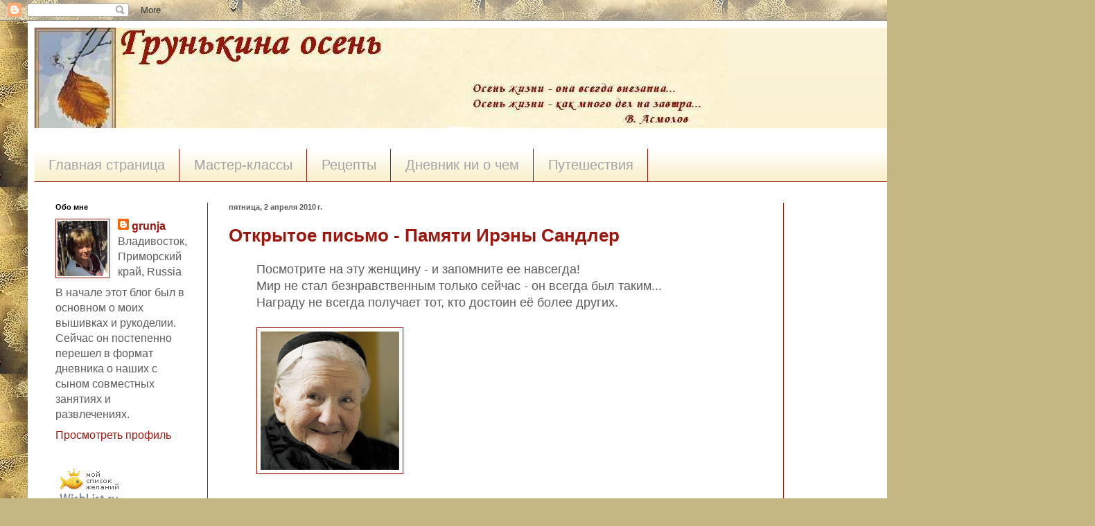

--- FILE ---
content_type: text/html; charset=UTF-8
request_url: https://grunja.blogspot.com/2010_04_02_archive.html
body_size: 95017
content:
<!DOCTYPE html>
<html class='v2' dir='ltr' xmlns='http://www.w3.org/1999/xhtml' xmlns:b='http://www.google.com/2005/gml/b' xmlns:data='http://www.google.com/2005/gml/data' xmlns:expr='http://www.google.com/2005/gml/expr'>
<head>
<link href='https://www.blogger.com/static/v1/widgets/335934321-css_bundle_v2.css' rel='stylesheet' type='text/css'/>
<meta content='IE=EmulateIE7' http-equiv='X-UA-Compatible'/>
<meta content='width=1100' name='viewport'/>
<meta content='text/html; charset=UTF-8' http-equiv='Content-Type'/>
<meta content='blogger' name='generator'/>
<link href='https://grunja.blogspot.com/favicon.ico' rel='icon' type='image/x-icon'/>
<link href='http://grunja.blogspot.com/2010_04_02_archive.html' rel='canonical'/>
<link rel="alternate" type="application/atom+xml" title="Грунькина осень - Atom" href="https://grunja.blogspot.com/feeds/posts/default" />
<link rel="alternate" type="application/rss+xml" title="Грунькина осень - RSS" href="https://grunja.blogspot.com/feeds/posts/default?alt=rss" />
<link rel="service.post" type="application/atom+xml" title="Грунькина осень - Atom" href="https://www.blogger.com/feeds/1219269815978508549/posts/default" />
<!--Can't find substitution for tag [blog.ieCssRetrofitLinks]-->
<meta content='http://grunja.blogspot.com/2010_04_02_archive.html' property='og:url'/>
<meta content='Грунькина осень' property='og:title'/>
<meta content='Осень жизни - она всегда внезапна...
Осень жизни - как много дел на завтра...

В. Асмолов' property='og:description'/>
<title>Грунькина осень: 2 апр. 2010&#8239;г.</title>
<meta content='' name='description'/>
<style id='page-skin-1' type='text/css'><!--
/*
-----------------------------------------------
Blogger Template Style
Name:     Simple
Designer: Blogger
URL:      www.blogger.com
----------------------------------------------- */
/* Content
----------------------------------------------- */
body {
font: normal normal 16px Arial, Tahoma, Helvetica, FreeSans, sans-serif;
color: #5c5c5c;
background: #c5b783 url(//1.bp.blogspot.com/-eVuHpKTKSHg/Tvh6efF9tsI/AAAAAAAAHm4/kv6YZL08wfk/s0/aabord38.jpg) repeat scroll top left;
padding: 0 40px 40px 40px;
}
html body .region-inner {
min-width: 0;
max-width: 100%;
width: auto;
}
h2 {
font-size: 22px;
}
a:link {
text-decoration:none;
color: #9d170e;
}
a:visited {
text-decoration:none;
color: #949494;
}
a:hover {
text-decoration:underline;
color: #ffaf1b;
}
.body-fauxcolumn-outer .fauxcolumn-inner {
background: transparent none repeat scroll top left;
_background-image: none;
}
.body-fauxcolumn-outer .cap-top {
position: absolute;
z-index: 1;
height: 400px;
width: 100%;
}
.body-fauxcolumn-outer .cap-top .cap-left {
width: 100%;
background: transparent none repeat-x scroll top left;
_background-image: none;
}
.content-outer {
-moz-box-shadow: 0 0 40px rgba(0, 0, 0, .15);
-webkit-box-shadow: 0 0 5px rgba(0, 0, 0, .15);
-goog-ms-box-shadow: 0 0 10px #333333;
box-shadow: 0 0 40px rgba(0, 0, 0, .15);
margin-bottom: 1px;
}
.content-inner {
padding: 10px 10px;
}
.content-inner {
background-color: #ffffff;
}
/* Header
----------------------------------------------- */
.header-outer {
background: #faf1d0 url(//www.blogblog.com/1kt/simple/gradients_light.png) repeat-x scroll 0 -400px;
_background-image: none;
}
.Header h1 {
font: normal normal 60px Arial, Tahoma, Helvetica, FreeSans, sans-serif;
color: #ffffff;
text-shadow: 1px 2px 3px rgba(0, 0, 0, .2);
}
.Header h1 a {
color: #ffffff;
}
.Header .description {
font-size: 140%;
color: #ffffff;
}
.header-inner .Header .titlewrapper {
padding: 22px 30px;
}
.header-inner .Header .descriptionwrapper {
padding: 0 30px;
}
/* Tabs
----------------------------------------------- */
.tabs-inner .section:first-child {
border-top: 0 solid #9d170e;
}
.tabs-inner .section:first-child ul {
margin-top: -0;
border-top: 0 solid #9d170e;
border-left: 0 solid #9d170e;
border-right: 0 solid #9d170e;
}
.tabs-inner .widget ul {
background: #faf1d0 url(//www.blogblog.com/1kt/simple/gradients_light.png) repeat-x scroll 0 -800px;
_background-image: none;
border-bottom: 1px solid #9d170e;
margin-top: 0;
margin-left: -30px;
margin-right: -30px;
}
.tabs-inner .widget li a {
display: inline-block;
padding: .6em 1em;
font: normal normal 20px Arial, Tahoma, Helvetica, FreeSans, sans-serif;
color: #a3a3a3;
border-left: 1px solid #ffffff;
border-right: 1px solid #9d170e;
}
.tabs-inner .widget li:first-child a {
border-left: none;
}
.tabs-inner .widget li.selected a, .tabs-inner .widget li a:hover {
color: #000000;
background-color: #f2f2f2;
text-decoration: none;
}
/* Columns
----------------------------------------------- */
.main-outer {
border-top: 0 solid #9d170e;
}
.fauxcolumn-left-outer .fauxcolumn-inner {
border-right: 1px solid #9d170e;
}
.fauxcolumn-right-outer .fauxcolumn-inner {
border-left: 1px solid #9d170e;
}
/* Headings
----------------------------------------------- */
div.widget > h2,
div.widget h2.title {
margin: 0 0 1em 0;
font: normal bold 11px Arial, Tahoma, Helvetica, FreeSans, sans-serif;
color: #000000;
}
/* Widgets
----------------------------------------------- */
.widget .zippy {
color: #a3a3a3;
text-shadow: 2px 2px 1px rgba(0, 0, 0, .1);
}
.widget .popular-posts ul {
list-style: none;
}
/* Posts
----------------------------------------------- */
h2.date-header {
font: normal bold 11px Arial, Tahoma, Helvetica, FreeSans, sans-serif;
}
.date-header span {
background-color: transparent;
color: #5c5c5c;
padding: inherit;
letter-spacing: inherit;
margin: inherit;
}
.main-inner {
padding-top: 30px;
padding-bottom: 30px;
}
.main-inner .column-center-inner {
padding: 0 15px;
}
.main-inner .column-center-inner .section {
margin: 0 15px;
}
.post {
margin: 0 0 25px 0;
}
h3.post-title, .comments h4 {
font: normal bold 26px Arial, Tahoma, Helvetica, FreeSans, sans-serif;
margin: .75em 0 0;
}
.post-body {
font-size: 110%;
line-height: 1.4;
position: relative;
}
.post-body img, .post-body .tr-caption-container, .Profile img, .Image img,
.BlogList .item-thumbnail img {
padding: 2px;
background: #ffffff;
border: 1px solid #9d170e;
-moz-box-shadow: 1px 1px 5px rgba(0, 0, 0, .1);
-webkit-box-shadow: 1px 1px 5px rgba(0, 0, 0, .1);
box-shadow: 1px 1px 5px rgba(0, 0, 0, .1);
}
.post-body img, .post-body .tr-caption-container {
padding: 5px;
}
.post-body .tr-caption-container {
color: #5c5c5c;
}
.post-body .tr-caption-container img {
padding: 0;
background: transparent;
border: none;
-moz-box-shadow: 0 0 0 rgba(0, 0, 0, .1);
-webkit-box-shadow: 0 0 0 rgba(0, 0, 0, .1);
box-shadow: 0 0 0 rgba(0, 0, 0, .1);
}
.post-header {
margin: 0 0 1.5em;
line-height: 1.6;
font-size: 90%;
}
.post-footer {
margin: 20px -2px 0;
padding: 5px 10px;
color: #7a7a7a;
background-color: #fdfdfd;
border-bottom: 1px solid #f2f2f2;
line-height: 1.6;
font-size: 90%;
}
#comments .comment-author {
padding-top: 1.5em;
border-top: 1px solid #9d170e;
background-position: 0 1.5em;
}
#comments .comment-author:first-child {
padding-top: 0;
border-top: none;
}
.avatar-image-container {
margin: .2em 0 0;
}
#comments .avatar-image-container img {
border: 1px solid #9d170e;
}
/* Comments
----------------------------------------------- */
.comments .comments-content .icon.blog-author {
background-repeat: no-repeat;
background-image: url([data-uri]);
}
.comments .comments-content .loadmore a {
border-top: 1px solid #a3a3a3;
border-bottom: 1px solid #a3a3a3;
}
.comments .comment-thread.inline-thread {
background-color: #fdfdfd;
}
.comments .continue {
border-top: 2px solid #a3a3a3;
}
/* Accents
---------------------------------------------- */
.section-columns td.columns-cell {
border-left: 1px solid #9d170e;
}
.blog-pager {
background: transparent none no-repeat scroll top center;
}
.blog-pager-older-link, .home-link,
.blog-pager-newer-link {
background-color: #ffffff;
padding: 5px;
}
.footer-outer {
border-top: 0 dashed #bbbbbb;
}
/* Mobile
----------------------------------------------- */
body.mobile  {
background-size: auto;
}
.mobile .body-fauxcolumn-outer {
background: transparent none repeat scroll top left;
}
.mobile .body-fauxcolumn-outer .cap-top {
background-size: 100% auto;
}
.mobile .content-outer {
-webkit-box-shadow: 0 0 3px rgba(0, 0, 0, .15);
box-shadow: 0 0 3px rgba(0, 0, 0, .15);
}
.mobile .tabs-inner .widget ul {
margin-left: 0;
margin-right: 0;
}
.mobile .post {
margin: 0;
}
.mobile .main-inner .column-center-inner .section {
margin: 0;
}
.mobile .date-header span {
padding: 0.1em 10px;
margin: 0 -10px;
}
.mobile h3.post-title {
margin: 0;
}
.mobile .blog-pager {
background: transparent none no-repeat scroll top center;
}
.mobile .footer-outer {
border-top: none;
}
.mobile .main-inner, .mobile .footer-inner {
background-color: #ffffff;
}
.mobile-index-contents {
color: #5c5c5c;
}
.mobile-link-button {
background-color: #9d170e;
}
.mobile-link-button a:link, .mobile-link-button a:visited {
color: #ffffff;
}
.mobile .tabs-inner .section:first-child {
border-top: none;
}
.mobile .tabs-inner .PageList .widget-content {
background-color: #f2f2f2;
color: #000000;
border-top: 1px solid #9d170e;
border-bottom: 1px solid #9d170e;
}
.mobile .tabs-inner .PageList .widget-content .pagelist-arrow {
border-left: 1px solid #9d170e;
}

--></style>
<style id='template-skin-1' type='text/css'><!--
body {
min-width: 1500px;
}
.content-outer, .content-fauxcolumn-outer, .region-inner {
min-width: 1500px;
max-width: 1500px;
_width: 1500px;
}
.main-inner .columns {
padding-left: 250px;
padding-right: 400px;
}
.main-inner .fauxcolumn-center-outer {
left: 250px;
right: 400px;
/* IE6 does not respect left and right together */
_width: expression(this.parentNode.offsetWidth -
parseInt("250px") -
parseInt("400px") + 'px');
}
.main-inner .fauxcolumn-left-outer {
width: 250px;
}
.main-inner .fauxcolumn-right-outer {
width: 400px;
}
.main-inner .column-left-outer {
width: 250px;
right: 100%;
margin-left: -250px;
}
.main-inner .column-right-outer {
width: 400px;
margin-right: -400px;
}
#layout {
min-width: 0;
}
#layout .content-outer {
min-width: 0;
width: 800px;
}
#layout .region-inner {
min-width: 0;
width: auto;
}
--></style>
<meta content='48e63883ea64f63e' name='yandex-verification'/>
<link href='https://www.blogger.com/dyn-css/authorization.css?targetBlogID=1219269815978508549&amp;zx=89d93961-72c5-4d81-abe3-1dd69168c3af' media='none' onload='if(media!=&#39;all&#39;)media=&#39;all&#39;' rel='stylesheet'/><noscript><link href='https://www.blogger.com/dyn-css/authorization.css?targetBlogID=1219269815978508549&amp;zx=89d93961-72c5-4d81-abe3-1dd69168c3af' rel='stylesheet'/></noscript>
<meta name='google-adsense-platform-account' content='ca-host-pub-1556223355139109'/>
<meta name='google-adsense-platform-domain' content='blogspot.com'/>

<!-- data-ad-client=ca-pub-7491060212313519 -->

</head>
<body class='loading variant-bold'>
<div class='navbar section' id='navbar'><div class='widget Navbar' data-version='1' id='Navbar1'><script type="text/javascript">
    function setAttributeOnload(object, attribute, val) {
      if(window.addEventListener) {
        window.addEventListener('load',
          function(){ object[attribute] = val; }, false);
      } else {
        window.attachEvent('onload', function(){ object[attribute] = val; });
      }
    }
  </script>
<div id="navbar-iframe-container"></div>
<script type="text/javascript" src="https://apis.google.com/js/platform.js"></script>
<script type="text/javascript">
      gapi.load("gapi.iframes:gapi.iframes.style.bubble", function() {
        if (gapi.iframes && gapi.iframes.getContext) {
          gapi.iframes.getContext().openChild({
              url: 'https://www.blogger.com/navbar/1219269815978508549?origin\x3dhttps://grunja.blogspot.com',
              where: document.getElementById("navbar-iframe-container"),
              id: "navbar-iframe"
          });
        }
      });
    </script><script type="text/javascript">
(function() {
var script = document.createElement('script');
script.type = 'text/javascript';
script.src = '//pagead2.googlesyndication.com/pagead/js/google_top_exp.js';
var head = document.getElementsByTagName('head')[0];
if (head) {
head.appendChild(script);
}})();
</script>
</div></div>
<div class='body-fauxcolumns'>
<div class='fauxcolumn-outer body-fauxcolumn-outer'>
<div class='cap-top'>
<div class='cap-left'></div>
<div class='cap-right'></div>
</div>
<div class='fauxborder-left'>
<div class='fauxborder-right'></div>
<div class='fauxcolumn-inner'>
</div>
</div>
<div class='cap-bottom'>
<div class='cap-left'></div>
<div class='cap-right'></div>
</div>
</div>
</div>
<div class='content'>
<div class='content-fauxcolumns'>
<div class='fauxcolumn-outer content-fauxcolumn-outer'>
<div class='cap-top'>
<div class='cap-left'></div>
<div class='cap-right'></div>
</div>
<div class='fauxborder-left'>
<div class='fauxborder-right'></div>
<div class='fauxcolumn-inner'>
</div>
</div>
<div class='cap-bottom'>
<div class='cap-left'></div>
<div class='cap-right'></div>
</div>
</div>
</div>
<div class='content-outer'>
<div class='content-cap-top cap-top'>
<div class='cap-left'></div>
<div class='cap-right'></div>
</div>
<div class='fauxborder-left content-fauxborder-left'>
<div class='fauxborder-right content-fauxborder-right'></div>
<div class='content-inner'>
<header>
<div class='header-outer'>
<div class='header-cap-top cap-top'>
<div class='cap-left'></div>
<div class='cap-right'></div>
</div>
<div class='fauxborder-left header-fauxborder-left'>
<div class='fauxborder-right header-fauxborder-right'></div>
<div class='region-inner header-inner'>
<div class='header section' id='header'><div class='widget Header' data-version='1' id='Header1'>
<div id='header-inner'>
<a href='https://grunja.blogspot.com/' style='display: block'>
<img alt='Грунькина осень' height='145px; ' id='Header1_headerimg' src='https://blogger.googleusercontent.com/img/b/R29vZ2xl/AVvXsEj1FuSvay90cXY5CFYLutzq2lURPyZZn2s4YQNWDZU-y9hq4Ea3_GYw7PCn9zS2FaSMIJQJbu7TfjyvqphrJmNvkvfPOHnGs5d8KX5QSO3W9IrofSInpfEXJbuzw0H-Bzh2SS3GYV9Lshrj/s1600/autumn1.jpg' style='display: block' width='1001px; '/>
</a>
</div>
</div></div>
</div>
</div>
<div class='header-cap-bottom cap-bottom'>
<div class='cap-left'></div>
<div class='cap-right'></div>
</div>
</div>
</header>
<div class='tabs-outer'>
<div class='tabs-cap-top cap-top'>
<div class='cap-left'></div>
<div class='cap-right'></div>
</div>
<div class='fauxborder-left tabs-fauxborder-left'>
<div class='fauxborder-right tabs-fauxborder-right'></div>
<div class='region-inner tabs-inner'>
<div class='tabs no-items section' id='crosscol'></div>
<div class='tabs section' id='crosscol-overflow'><div class='widget PageList' data-version='1' id='PageList1'>
<h2>Страницы</h2>
<div class='widget-content'>
<ul>
<li>
<a href='https://grunja.blogspot.com/'>Главная страница</a>
</li>
<li>
<a href='http://grunja.blogspot.com/search/label/%D0%BC%D0%B0%D1%81%D1%82%D0%B5%D1%80%20%D0%BA%D0%BB%D0%B0%D1%81%D1%81#.UDo3B5qnL6g'>Мастер-классы</a>
</li>
<li>
<a href='https://grunja.blogspot.com/p/blog-page_9.html'>Рецепты</a>
</li>
<li>
<a href='http://grunja.blogspot.com/search/label/%D0%9B%D1%8B%D1%82%D0%B4%D1%8B%D0%B1%D1%80'>Дневник ни о чем</a>
</li>
<li>
<a href='http://grunja.blogspot.ru/search/label/%D0%BF%D1%83%D1%82%D0%B5%D1%88%D0%B5%D1%81%D1%82%D0%B2%D0%B8%D1%8F'>Путешествия</a>
</li>
</ul>
<div class='clear'></div>
</div>
</div></div>
</div>
</div>
<div class='tabs-cap-bottom cap-bottom'>
<div class='cap-left'></div>
<div class='cap-right'></div>
</div>
</div>
<div class='main-outer'>
<div class='main-cap-top cap-top'>
<div class='cap-left'></div>
<div class='cap-right'></div>
</div>
<div class='fauxborder-left main-fauxborder-left'>
<div class='fauxborder-right main-fauxborder-right'></div>
<div class='region-inner main-inner'>
<div class='columns fauxcolumns'>
<div class='fauxcolumn-outer fauxcolumn-center-outer'>
<div class='cap-top'>
<div class='cap-left'></div>
<div class='cap-right'></div>
</div>
<div class='fauxborder-left'>
<div class='fauxborder-right'></div>
<div class='fauxcolumn-inner'>
</div>
</div>
<div class='cap-bottom'>
<div class='cap-left'></div>
<div class='cap-right'></div>
</div>
</div>
<div class='fauxcolumn-outer fauxcolumn-left-outer'>
<div class='cap-top'>
<div class='cap-left'></div>
<div class='cap-right'></div>
</div>
<div class='fauxborder-left'>
<div class='fauxborder-right'></div>
<div class='fauxcolumn-inner'>
</div>
</div>
<div class='cap-bottom'>
<div class='cap-left'></div>
<div class='cap-right'></div>
</div>
</div>
<div class='fauxcolumn-outer fauxcolumn-right-outer'>
<div class='cap-top'>
<div class='cap-left'></div>
<div class='cap-right'></div>
</div>
<div class='fauxborder-left'>
<div class='fauxborder-right'></div>
<div class='fauxcolumn-inner'>
</div>
</div>
<div class='cap-bottom'>
<div class='cap-left'></div>
<div class='cap-right'></div>
</div>
</div>
<!-- corrects IE6 width calculation -->
<div class='columns-inner'>
<div class='column-center-outer'>
<div class='column-center-inner'>
<div class='main section' id='main'><div class='widget Blog' data-version='1' id='Blog1'>
<div class='blog-posts hfeed'>

          <div class="date-outer">
        
<h2 class='date-header'><span>пятница, 2 апреля 2010&#8239;г.</span></h2>

          <div class="date-posts">
        
<div class='post-outer'>
<div class='post hentry'>
<a name='2819906269376408357'></a>
<h3 class='post-title entry-title'>
<a href='https://grunja.blogspot.com/2010/04/blog-post.html'>Открытое письмо - Памяти Ирэны Сандлер</a>
</h3>
<div class='post-header'>
<div class='post-header-line-1'></div>
</div>
<div class='post-body entry-content' id='post-body-2819906269376408357'>
<blockquote>Посмотрите на эту женщину - и запомните ее навсегда! <br />
Мир не стал безнравственным только сейчас - он всегда был таким... <br />
Награду не всегда получает тот, кто достоин её более других. <br />
<br />
<img border="0" src="https://lh3.googleusercontent.com/blogger_img_proxy/AEn0k_sdFmhP3e8Ao--DCja8bMqgwC2Gv4aBzVq5YnGQ2mAUfKQ_PNKDMeNJWEtAoku_HNfgPlDO0SmTVOxKD3nU37TCqLXA3QtGPWpGRwTOlxZnfRxbMvTAwog=s0-d"><br />
<br />
Недавно, в возрасте 98-и лет умерла женщина по имени Ирина Сандлер. <br />
<br />
Во время Второй мировой войны Ирина получила разрешение на работу в Варшавском гетто в качестве сантехника/сварщика. <br />
<br />
У неё были на то "скрытые мотивы". Будучи немкой, она знала о планах нацистов по поводу евреев. На дне сумки для инструментов она стала выносить детей из гетто, а в задней части грузовичка у неё был мешок для детей постарше. <br />
<br />
Там же она возила собаку, которую натаскала лаять, когда немецкая охрана впускала и выпускала машину через ворота гетто. Солдаты, естественно, не хотели связываться с собакой, а её лай прикрывал звуки, которые могли издавать дети. <br />
<br />
За время этой деятельности Ирине удалось вынести из гетто и, тем самым, спасти 2500 детей. Её поймали; нацисты сломали ей ноги и руки, жестоко избили. <br />
<br />
Ирина вела запись имён всех вынесенных ею детей,списки она хранила в стеклянной банке, зарытой под деревом в её заднем дворе. <br />
После войны она попыталась отыскать всех возможно выживших родителей и воссоединить семьи. Но большинство из них окончило жизнь в газовых камерах. <br />
<br />
Дети, которым она помогла, были устроены в детские дома или усыновлены. <br />
<br />
В прошлом году Ирина Сэндлер была номинирована на Нобелевскую Премию Мира. <br />
<br />
Она не была избрана. <br />
<br />
Премию получил её Эл Гор - за слайд-шоу по всемирному потеплению... <br />
<br />
А в этом году премию получил Барак Обама за свои предвыборные обещания. <br />
<br />
<br />
Я вношу свой маленький вклад, публикуя это письмо.&nbsp; Надеюсь, Вы поступите так же. <br />
<br />
Прошло 65 лет со дня окончания Второй Мировой войны в Европе. <br />
<br />
Это электронное письмо как цепочка памяти - памяти о шести миллионах евреев, 20-ти миллионах русских, десяти миллионах христиан и 1900 католических священниках, которые были убиты, расстреляны, изнасилованы, сожжены, заморены голодом и унижены! <br />
<br />
Сейчас - как никогда - после заявления Ирака, Ирана и прочих даже в благословенной Европе о том, что Холокост - просто миф, совершенно необходимо сделать всё, чтобы мир не забыл о случившемся, потому что есть те, кто хотел бы повторить это опять. <br />
<br />
Это послание предназначено сорока миллионам людей. Стань звеном в цепочке памяти, помоги нам расспространить его по всему миру. <br />
<br />
С уважением, <br />
<br />
Александр Гольдман. </blockquote>
<div style='clear: both;'></div>
</div>
<div class='post-footer'>
<div class='post-footer-line post-footer-line-1'><span class='post-author vcard'>
Автор:
<span class='fn'>
<a href='https://www.blogger.com/profile/09340695607753092349' rel='author' title='author profile'>
grunja
</a>
</span>
</span>
<span class='post-timestamp'>
на
<a class='timestamp-link' href='https://grunja.blogspot.com/2010/04/blog-post.html' rel='bookmark' title='permanent link'><abbr class='published' title='2010-04-02T15:27:00+11:00'>15:27</abbr></a>
</span>
<span class='post-comment-link'>
<a class='comment-link' href='https://grunja.blogspot.com/2010/04/blog-post.html#comment-form' onclick=''>0
коммент.</a>
</span>
<span class='post-icons'>
<span class='item-control blog-admin pid-1528618729'>
<a href='https://www.blogger.com/post-edit.g?blogID=1219269815978508549&postID=2819906269376408357&from=pencil' title='Изменить сообщение'>
<img alt='' class='icon-action' height='18' src='https://resources.blogblog.com/img/icon18_edit_allbkg.gif' width='18'/>
</a>
</span>
</span>
</div>
<div class='post-footer-line post-footer-line-2'><span class='post-labels'>
</span>
<div class='post-share-buttons goog-inline-block'>
<a class='goog-inline-block share-button sb-email' href='https://www.blogger.com/share-post.g?blogID=1219269815978508549&postID=2819906269376408357&target=email' target='_blank' title='Отправить по электронной почте'><span class='share-button-link-text'>Отправить по электронной почте</span></a><a class='goog-inline-block share-button sb-blog' href='https://www.blogger.com/share-post.g?blogID=1219269815978508549&postID=2819906269376408357&target=blog' onclick='window.open(this.href, "_blank", "height=270,width=475"); return false;' target='_blank' title='Написать об этом в блоге'><span class='share-button-link-text'>Написать об этом в блоге</span></a><a class='goog-inline-block share-button sb-twitter' href='https://www.blogger.com/share-post.g?blogID=1219269815978508549&postID=2819906269376408357&target=twitter' target='_blank' title='Поделиться в X'><span class='share-button-link-text'>Поделиться в X</span></a><a class='goog-inline-block share-button sb-facebook' href='https://www.blogger.com/share-post.g?blogID=1219269815978508549&postID=2819906269376408357&target=facebook' onclick='window.open(this.href, "_blank", "height=430,width=640"); return false;' target='_blank' title='Опубликовать в Facebook'><span class='share-button-link-text'>Опубликовать в Facebook</span></a><a class='goog-inline-block share-button sb-pinterest' href='https://www.blogger.com/share-post.g?blogID=1219269815978508549&postID=2819906269376408357&target=pinterest' target='_blank' title='Поделиться в Pinterest'><span class='share-button-link-text'>Поделиться в Pinterest</span></a>
</div>
</div>
<div class='post-footer-line post-footer-line-3'></div>
</div>
</div>
</div>
<div class='inline-ad'>
<script type="text/javascript">
    google_ad_client = "ca-pub-7491060212313519";
    google_ad_host = "ca-host-pub-1556223355139109";
    google_ad_host_channel = "L0007";
    google_ad_slot = "9767238272";
    google_ad_width = 250;
    google_ad_height = 250;
</script>
<!-- grunja_main_Blog1_250x250_as -->
<script type="text/javascript"
src="//pagead2.googlesyndication.com/pagead/show_ads.js">
</script>
</div>

        </div></div>
      
</div>
<div class='blog-pager' id='blog-pager'>
<span id='blog-pager-newer-link'>
<a class='blog-pager-newer-link' href='https://grunja.blogspot.com/search?updated-max=2010-07-06T10:04:00%2B11:00&amp;max-results=10&amp;reverse-paginate=true' id='Blog1_blog-pager-newer-link' title='Следующие'>Следующие</a>
</span>
<span id='blog-pager-older-link'>
<a class='blog-pager-older-link' href='https://grunja.blogspot.com/search?updated-max=2010-04-02T15:27:00%2B11:00&amp;max-results=10' id='Blog1_blog-pager-older-link' title='Предыдущие'>Предыдущие</a>
</span>
<a class='home-link' href='https://grunja.blogspot.com/'>Главная страница</a>
</div>
<div class='clear'></div>
<div class='blog-feeds'>
<div class='feed-links'>
Подписаться на:
<a class='feed-link' href='https://grunja.blogspot.com/feeds/posts/default' target='_blank' type='application/atom+xml'>Комментарии (Atom)</a>
</div>
</div>
</div></div>
</div>
</div>
<div class='column-left-outer'>
<div class='column-left-inner'>
<aside>
<div class='sidebar section' id='sidebar-left-1'><div class='widget Profile' data-version='1' id='Profile1'>
<h2>Обо мне</h2>
<div class='widget-content'>
<a href='https://www.blogger.com/profile/09340695607753092349'><img alt='Моя фотография' class='profile-img' height='80' src='//blogger.googleusercontent.com/img/b/R29vZ2xl/AVvXsEh10o6JlCPBog6XeoOJ4mEd7hHsM8dwy3SMV00seyHfiKENV5y-9WUpVzkTOyNROf6vcsvhJfJ8MvUNjeMHFBvkSl2U-pasjszC0NVOa2oa4KjxA1LyPPghGghr3XgKKA/s1600/000%2525252B%25252525282%2525252529.jpg' width='72'/></a>
<dl class='profile-datablock'>
<dt class='profile-data'>
<a class='profile-name-link g-profile' href='https://www.blogger.com/profile/09340695607753092349' rel='author' style='background-image: url(//www.blogger.com/img/logo-16.png);'>
grunja
</a>
</dt>
<dd class='profile-data'>Владивосток, Приморский край, Russia</dd>
<dd class='profile-textblock'>В начале этот блог был в основном о моих вышивках и рукоделии. Сейчас  он постепенно перешел в формат дневника о  наших с сыном совместных занятиях и развлечениях. </dd>
</dl>
<a class='profile-link' href='https://www.blogger.com/profile/09340695607753092349' rel='author'>Просмотреть профиль</a>
<div class='clear'></div>
</div>
</div><div class='widget HTML' data-version='1' id='HTML5'>
<div class='widget-content'>
<a href="https://mywishboard.com/@grunja" title="Мой вишлист - grunja"><img src="https://lh3.googleusercontent.com/blogger_img_proxy/AEn0k_t6Kq71qQoshvpKY0Myj4uRA2QJPiCmFj0obhaFy9MGbM5iWjgNwS_-3N4xTpUSXoIMNXKP0eQC-VRJW_eos4DyV9qlb2nIW5C1sAn3Q0VIPBdGMTYQwVdyks7o=s0-d" alt="My Wishlist - grunja" border="0"></a>
</div>
<div class='clear'></div>
</div><div class='widget PopularPosts' data-version='1' id='PopularPosts1'>
<h2>Самое популярное</h2>
<div class='widget-content popular-posts'>
<ul>
<li>
<div class='item-content'>
<div class='item-thumbnail'>
<a href='https://grunja.blogspot.com/2015/08/blog-post_21.html' target='_blank'>
<img alt='' border='0' src='https://blogger.googleusercontent.com/img/b/R29vZ2xl/AVvXsEjBYmM6jj4y0GxpAq4FM2XN6-YqMWm_GQ0GchPJ0zPt0gZ6RjJyaMeTOxUt1TbjnacbleLr3ZkO3CGOEDQj5Da-7x5xQwjlnYK0UpKRMNqwV_FSjD35lFu6hAaHlSTE5lS_FwGapKw433lx/w72-h72-p-k-no-nu/20150817_181029.jpg'/>
</a>
</div>
<div class='item-title'><a href='https://grunja.blogspot.com/2015/08/blog-post_21.html'>Огурцы по-фински</a></div>
<div class='item-snippet'>Не знаю - каким боком здесь финны, но у меня этот рецепт записан с таким названием :-) Сделала эти огурчики первый раз в прошлом году - съел...</div>
</div>
<div style='clear: both;'></div>
</li>
<li>
<div class='item-content'>
<div class='item-thumbnail'>
<a href='https://grunja.blogspot.com/2013/06/blog-post_25.html' target='_blank'>
<img alt='' border='0' src='https://blogger.googleusercontent.com/img/b/R29vZ2xl/AVvXsEiekFqnBM78avGBQTm35vUg47kOE3BfdMENi4mTHn5DTMhWUZ9bYw-VEeWbm-h4TsNplcykZQ_F44_78C6F8OF0JBieafSYkup-Y9ARRkEZSeBR5tpZU1O1_Lqo5i5Pmkp2apCWpfPUCVZv/w72-h72-p-k-no-nu/DSC_0022.JPG'/>
</a>
</div>
<div class='item-title'><a href='https://grunja.blogspot.com/2013/06/blog-post_25.html'>Стеклянный пляж во Владивостоке</a></div>
<div class='item-snippet'>Я уже пару раз упоминала про стеклянный пляж во Владивостоке. Расскажу о нем подробнее. А то везде пишут про стеклянный пляж в Калифорнии, а...</div>
</div>
<div style='clear: both;'></div>
</li>
<li>
<div class='item-content'>
<div class='item-thumbnail'>
<a href='https://grunja.blogspot.com/2019/07/blog-post.html' target='_blank'>
<img alt='' border='0' src='https://blogger.googleusercontent.com/img/b/R29vZ2xl/AVvXsEi4ThV9K-cmmlEdsUMyVA1Zq_w_usyeHDdIPCPoxHFFRY3OABF0pc8QDhy5zKrvHKjJtahDBHIhO6wLrJpsLNpi2YyJ3ZE0Q3IyJ0lsTRa8LOsUzCDXYGgxJVCnRUoa8qcaM-bwPcGrOQNp/w72-h72-p-k-no-nu/44518573.jpg'/>
</a>
</div>
<div class='item-title'><a href='https://grunja.blogspot.com/2019/07/blog-post.html'>Грибочки по-венесуэльски с исправлениями</a></div>
<div class='item-snippet'>Грибочки&#160; эти готовила уже не раз, только впервые заменила шампиньоны на опят. Думала, что два дня до праздника не доживут - лопала сама в т...</div>
</div>
<div style='clear: both;'></div>
</li>
<li>
<div class='item-content'>
<div class='item-thumbnail'>
<a href='https://grunja.blogspot.com/2011/05/blog-post_10.html' target='_blank'>
<img alt='' border='0' src='https://blogger.googleusercontent.com/img/b/R29vZ2xl/AVvXsEhcCi3V8aVZFSo_sXAb5CnqK73OW_MPjHa5TgGVE9FUl6O-06KQaQn7UAj8WBZt1u1VztPF7jBZMXu-5lh_fVNDnbdx4f3jDttv2xNelt8htBzLxAwvA7jivWeskGxY2U_uLq1PXJBrOtSV/w72-h72-p-k-no-nu/sukletin_01.jpg'/>
</a>
</div>
<div class='item-title'><a href='https://grunja.blogspot.com/2011/05/blog-post_10.html'>Васильевский людоед</a></div>
<div class='item-snippet'>Есть еще одна личность - из-за которой в своё время поселок Васильево прогремел на весь СССР. Это Васильевский людоед.     Алексея Суклетина...</div>
</div>
<div style='clear: both;'></div>
</li>
<li>
<div class='item-content'>
<div class='item-thumbnail'>
<a href='https://grunja.blogspot.com/2020/04/blog-post.html' target='_blank'>
<img alt='' border='0' src='https://blogger.googleusercontent.com/img/b/R29vZ2xl/AVvXsEgdnsEagJnYAQ46dZ1CXp1mlFZfUdn1aiYLXuEB20Zn7g-uPlfk7TPa72FRlMb12HayHpC0ZX2V4WgLaaWSOq668uuLQoZ4Mo8d2CUdjxTFKgVN-i7iBT-zEMT_qIeO8SGmCZAoadAgQD6Q/w72-h72-p-k-no-nu/93a4251f-7bd7-414c-97bb-3ade6dec06ed.jpg'/>
</a>
</div>
<div class='item-title'><a href='https://grunja.blogspot.com/2020/04/blog-post.html'>Торт Черепаха Классическая</a></div>
<div class='item-snippet'>Нашла у себя в старой-старой кулинарной книге рецепт Черепахи, написанный на старой ободранной бумажке. По нему я чуть ли не в детстве готов...</div>
</div>
<div style='clear: both;'></div>
</li>
<li>
<div class='item-content'>
<div class='item-thumbnail'>
<a href='https://grunja.blogspot.com/2012/07/blog-post_03.html' target='_blank'>
<img alt='' border='0' src='https://blogger.googleusercontent.com/img/b/R29vZ2xl/AVvXsEhybHUWMEvOW2begUADGaFSphbjI0fit7hDQHBiDDoRpF0XhBsskFlyGy-HSpmVHOq8uj0hw0yeat1R13oNVEE2KDmU1ZBhrHrM0HrOT18HdNXm-fThZiT49cnXllT3e3ihpW3WnkueEn3E/w72-h72-p-k-no-nu/DSC07984.JPG'/>
</a>
</div>
<div class='item-title'><a href='https://grunja.blogspot.com/2012/07/blog-post_03.html'>Эко-человечки</a></div>
<div class='item-snippet'>  Прикупила на Тао-бао эко-человечков. Стоят копейки - зато какая  приколюха! Керамические фигурки - а в голове дырка - там шарик семян  леж...</div>
</div>
<div style='clear: both;'></div>
</li>
<li>
<div class='item-content'>
<div class='item-thumbnail'>
<a href='https://grunja.blogspot.com/2011/06/blog-post_17.html' target='_blank'>
<img alt='' border='0' src='https://blogger.googleusercontent.com/img/b/R29vZ2xl/AVvXsEiDrUFWXJQlBgieZoTR3j6HPi7y2mogaxS-4VfSEnbS8Dba7jjcuZfQ1NbfHKQFpwMipo04XhWh6Rzo4FIc-EiloUmnpthdVKqLVCGWupn3Ng_1zqIM-dVGaszX_3W57deQzW4cok32S1Th/w72-h72-p-k-no-nu/395bc553a0798d776bd55dbb5fbc095e.jpg'/>
</a>
</div>
<div class='item-title'><a href='https://grunja.blogspot.com/2011/06/blog-post_17.html'>Как сделать шаблон для вязания на луме (тенерифе)</a></div>
<div class='item-snippet'>Кружево Тенерифе, или как его еще называют: солнечное кружево, вязание на луме, пришло к нам с Канарских островов (Испания), в частности с о...</div>
</div>
<div style='clear: both;'></div>
</li>
<li>
<div class='item-content'>
<div class='item-thumbnail'>
<a href='https://grunja.blogspot.com/2011/05/blog-post_18.html' target='_blank'>
<img alt='' border='0' src='https://blogger.googleusercontent.com/img/b/R29vZ2xl/AVvXsEhqeqjVBOgt5Myh6tXiGRjJgjodjeGiOVb597joiO9kwf4DYkXU6fjS6WAOKtCUMbjkIQp2UQwgLRIkESce0EF3YQrYG09jK8XsMAyqimdg_Hz-DEGoB2Mg2RalaEzhe8LPplWpbr1tCdhS/w72-h72-p-k-no-nu/d67a962271ea30f6d63d8f1cdda01aa8bc81cc87925210.jpg'/>
</a>
</div>
<div class='item-title'><a href='https://grunja.blogspot.com/2011/05/blog-post_18.html'>Радуга</a></div>
<div class='item-snippet'>   Когда писала пост про радужные цветы , стало интересно - а какая еще бывает &quot;необычная&quot; радуга?      Посмотрим?  </div>
</div>
<div style='clear: both;'></div>
</li>
<li>
<div class='item-content'>
<div class='item-thumbnail'>
<a href='https://grunja.blogspot.com/2020/04/blog-post_11.html' target='_blank'>
<img alt='' border='0' src='https://blogger.googleusercontent.com/img/b/R29vZ2xl/AVvXsEjNxyulyh0pcr-ErYB-JtEFda5Le5Vnk0ReFcg7npfBhTtCWNhMbbcKrLdDy8wGyPXbb80iDjMIFIeIBVtKYxjtuSUJjJNryqHspinXt1jRqBMQZEvFIJqAoFKL2PK29ZXfhPUsr7IbwWbn/w72-h72-p-k-no-nu/df3ae53e-a622-4271-ae8d-2faf93291329.jpg'/>
</a>
</div>
<div class='item-title'><a href='https://grunja.blogspot.com/2020/04/blog-post_11.html'>Невероятно нежное рассыпчатое печенье</a></div>
<div class='item-snippet'>Очень рассыпчатое печенье. Не очень сладкое.  &#10240;  слив. маслo - 250 г (кoмнатнoй t)  сах. пудpа - 0,5 ст  pаст. маслo (бeз запаха) - 1/3 ст  ...</div>
</div>
<div style='clear: both;'></div>
</li>
</ul>
<div class='clear'></div>
</div>
</div><div class='widget Label' data-version='1' id='Label1'>
<h2>Ярлыки</h2>
<div class='widget-content list-label-widget-content'>
<ul>
<li>
<a dir='ltr' href='https://grunja.blogspot.com/search/label/52%20%D0%BD%D0%B5%D0%B4%D0%B5%D0%BB%D0%B8%20%D1%81%D1%87%D0%B0%D1%81%D1%82%D1%8C%D1%8F'>52 недели счастья</a>
<span dir='ltr'>(24)</span>
</li>
<li>
<a dir='ltr' href='https://grunja.blogspot.com/search/label/%D0%B1%D0%B8%D0%B6%D1%83'>бижу</a>
<span dir='ltr'>(2)</span>
</li>
<li>
<a dir='ltr' href='https://grunja.blogspot.com/search/label/%D0%B1%D0%B8%D1%81%D0%B5%D1%80'>бисер</a>
<span dir='ltr'>(2)</span>
</li>
<li>
<a dir='ltr' href='https://grunja.blogspot.com/search/label/%D0%B1%D0%BB%D1%8D%D0%BA%D0%B2%D0%BE%D1%80%D0%BA'>блэкворк</a>
<span dir='ltr'>(1)</span>
</li>
<li>
<a dir='ltr' href='https://grunja.blogspot.com/search/label/%D0%B2%D0%B0%D0%BB%D0%B5%D0%BD%D1%82%D0%B8%D0%BD%D0%BA%D0%B8'>валентинки</a>
<span dir='ltr'>(1)</span>
</li>
<li>
<a dir='ltr' href='https://grunja.blogspot.com/search/label/%D0%B2%D0%B0%D0%BB%D1%8F%D0%BD%D0%B8%D0%B5'>валяние</a>
<span dir='ltr'>(3)</span>
</li>
<li>
<a dir='ltr' href='https://grunja.blogspot.com/search/label/%D0%92%D0%BB%D0%B0%D0%B4%D0%B8%D0%B2%D0%BE%D1%81%D1%82%D0%BE%D0%BA'>Владивосток</a>
<span dir='ltr'>(25)</span>
</li>
<li>
<a dir='ltr' href='https://grunja.blogspot.com/search/label/%D0%92%D0%BB%D0%B0%D0%B4%D0%B8%D0%B2%D0%BE%D1%81%D1%82%D0%BE%D0%BA%20%D0%B2%D1%8B%D1%81%D1%82%D0%B0%D0%B2%D0%BA%D0%B8'>Владивосток выставки</a>
<span dir='ltr'>(12)</span>
</li>
<li>
<a dir='ltr' href='https://grunja.blogspot.com/search/label/%D0%B2%D1%82%D0%BE%D1%80%D1%8B%D0%B5%20%D0%B1%D0%BB%D1%8E%D0%B4%D0%B0'>вторые блюда</a>
<span dir='ltr'>(14)</span>
</li>
<li>
<a dir='ltr' href='https://grunja.blogspot.com/search/label/%D0%B2%D1%8B%D0%BF%D0%B8%D0%BB%D0%B8%D0%B2%D0%B0%D0%BD%D0%B8%D0%B5'>выпиливание</a>
<span dir='ltr'>(1)</span>
</li>
<li>
<a dir='ltr' href='https://grunja.blogspot.com/search/label/%D0%B2%D1%8B%D1%88%D0%B8%D0%B2%D0%BA%D0%B0'>вышивка</a>
<span dir='ltr'>(116)</span>
</li>
<li>
<a dir='ltr' href='https://grunja.blogspot.com/search/label/%D0%B2%D1%8F%D0%B7%D0%B0%D0%BD%D0%B8%D0%B5'>вязание</a>
<span dir='ltr'>(4)</span>
</li>
<li>
<a dir='ltr' href='https://grunja.blogspot.com/search/label/%D0%93%D0%B5%D1%80%D0%BC%D0%B0%D0%BD'>Герман</a>
<span dir='ltr'>(86)</span>
</li>
<li>
<a dir='ltr' href='https://grunja.blogspot.com/search/label/%D0%B3%D0%BE%D1%80%D0%BE%D1%81%D0%BA%D0%BE%D0%BF%D1%8B%20%D0%B8%20%D1%82%D0%B5%D1%81%D1%82%D1%8B'>гороскопы и тесты</a>
<span dir='ltr'>(43)</span>
</li>
<li>
<a dir='ltr' href='https://grunja.blogspot.com/search/label/%D0%B4%D0%B0%D1%87%D0%B0'>дача</a>
<span dir='ltr'>(21)</span>
</li>
<li>
<a dir='ltr' href='https://grunja.blogspot.com/search/label/%D0%B4%D0%B5%D0%BA%D0%BE%D1%80'>декор</a>
<span dir='ltr'>(10)</span>
</li>
<li>
<a dir='ltr' href='https://grunja.blogspot.com/search/label/%D0%B4%D0%B5%D0%BA%D1%83%D0%BF%D0%B0%D0%B6'>декупаж</a>
<span dir='ltr'>(14)</span>
</li>
<li>
<a dir='ltr' href='https://grunja.blogspot.com/search/label/%D0%B4%D0%B5%D1%81%D0%B5%D1%80%D1%82%D1%8B'>десерты</a>
<span dir='ltr'>(7)</span>
</li>
<li>
<a dir='ltr' href='https://grunja.blogspot.com/search/label/%D0%B6%D0%B5%D0%BB%D1%83%D0%B4%D0%B8'>желуди</a>
<span dir='ltr'>(14)</span>
</li>
<li>
<a dir='ltr' href='https://grunja.blogspot.com/search/label/%D0%B6%D0%B8%D0%B2%D0%BE%D0%BF%D0%B8%D1%81%D1%8C'>живопись</a>
<span dir='ltr'>(11)</span>
</li>
<li>
<a dir='ltr' href='https://grunja.blogspot.com/search/label/%D0%B7%D0%B0%D0%B3%D0%BE%D1%82%D0%BE%D0%B2%D0%BA%D0%B8'>заготовки</a>
<span dir='ltr'>(4)</span>
</li>
<li>
<a dir='ltr' href='https://grunja.blogspot.com/search/label/%D0%B7%D0%B2%D0%B5%D1%80%D1%8C%D1%91%20%D0%BC%D0%BE%D1%91'>зверьё моё</a>
<span dir='ltr'>(1)</span>
</li>
<li>
<a dir='ltr' href='https://grunja.blogspot.com/search/label/%D0%B7%D0%B8%D0%B3%D1%83%D0%B3%D0%B0'>зигуга</a>
<span dir='ltr'>(4)</span>
</li>
<li>
<a dir='ltr' href='https://grunja.blogspot.com/search/label/%D0%B8%D0%B3%D1%80%D1%83%D1%88%D0%BA%D0%B8'>игрушки</a>
<span dir='ltr'>(14)</span>
</li>
<li>
<a dir='ltr' href='https://grunja.blogspot.com/search/label/%D0%B8%D0%B3%D1%80%D1%8B%20%D0%B8%20%D0%BA%D0%BE%D0%BD%D1%84%D0%B5%D1%82%D0%BA%D0%B8'>игры и конфетки</a>
<span dir='ltr'>(26)</span>
</li>
<li>
<a dir='ltr' href='https://grunja.blogspot.com/search/label/%D0%B8%D0%B7%D0%BE%D0%BD%D0%B8%D1%82%D1%8C'>изонить</a>
<span dir='ltr'>(1)</span>
</li>
<li>
<a dir='ltr' href='https://grunja.blogspot.com/search/label/%D0%98%D0%BD%D1%82%D0%B5%D1%80%D0%B5%D1%81%D0%BD%D0%BE%D0%B5%20%D0%B2%20%D1%81%D0%B5%D1%82%D0%B8'>Интересное в сети</a>
<span dir='ltr'>(49)</span>
</li>
<li>
<a dir='ltr' href='https://grunja.blogspot.com/search/label/%D0%BA%D0%B0%D0%BD%D0%B2%D0%B0'>канва</a>
<span dir='ltr'>(3)</span>
</li>
<li>
<a dir='ltr' href='https://grunja.blogspot.com/search/label/%D0%BA%D0%B8%D0%BD%D1%83%D1%88%D0%BA%D0%B8'>кинушки</a>
<span dir='ltr'>(4)</span>
</li>
<li>
<a dir='ltr' href='https://grunja.blogspot.com/search/label/%D0%9A%D0%B8%D1%82%D0%B0%D0%B9'>Китай</a>
<span dir='ltr'>(15)</span>
</li>
<li>
<a dir='ltr' href='https://grunja.blogspot.com/search/label/%D0%BA%D0%BD%D0%B8%D0%B3%D0%B8'>книги</a>
<span dir='ltr'>(9)</span>
</li>
<li>
<a dir='ltr' href='https://grunja.blogspot.com/search/label/%D0%BA%D0%BE%D0%BF%D0%B0%D0%BD%D0%B8%D0%B5%20%D0%B2%20%D1%81%D0%B5%D0%B1%D0%B5'>копание в себе</a>
<span dir='ltr'>(1)</span>
</li>
<li>
<a dir='ltr' href='https://grunja.blogspot.com/search/label/%D0%9A%D0%BE%D1%80%D0%B5%D1%8F'>Корея</a>
<span dir='ltr'>(3)</span>
</li>
<li>
<a dir='ltr' href='https://grunja.blogspot.com/search/label/%D0%BA%D1%80%D0%B0%D1%81%D0%B8%D0%B2%D0%BE'>красиво</a>
<span dir='ltr'>(3)</span>
</li>
<li>
<a dir='ltr' href='https://grunja.blogspot.com/search/label/%D0%BA%D1%80%D0%B0%D1%81%D0%BE%D1%82%D0%B0%20%D0%B8%20%D0%B7%D0%B4%D0%BE%D1%80%D0%BE%D0%B2%D1%8C%D0%B5'>красота и здоровье</a>
<span dir='ltr'>(3)</span>
</li>
<li>
<a dir='ltr' href='https://grunja.blogspot.com/search/label/%D0%BB%D0%BE%D0%B1%D0%B7%D0%B8%D0%BA'>лобзик</a>
<span dir='ltr'>(1)</span>
</li>
<li>
<a dir='ltr' href='https://grunja.blogspot.com/search/label/%D0%9B%D1%8B%D1%82%D0%B4%D1%8B%D0%B1%D1%80'>Лытдыбр</a>
<span dir='ltr'>(190)</span>
</li>
<li>
<a dir='ltr' href='https://grunja.blogspot.com/search/label/%D0%BC%D0%B0%D1%81%D1%82%D0%B5%D1%80%20%D0%BA%D0%BB%D0%B0%D1%81%D1%81'>мастер класс</a>
<span dir='ltr'>(58)</span>
</li>
<li>
<a dir='ltr' href='https://grunja.blogspot.com/search/label/%D0%BC%D0%B5%D0%BB%D0%BE%D1%87%D1%8C'>мелочь</a>
<span dir='ltr'>(11)</span>
</li>
<li>
<a dir='ltr' href='https://grunja.blogspot.com/search/label/%D0%9C%D0%BE%D0%B4%D0%B5%D0%BB%D0%B8%D0%B7%D0%BC'>Моделизм</a>
<span dir='ltr'>(19)</span>
</li>
<li>
<a dir='ltr' href='https://grunja.blogspot.com/search/label/%D0%9C%D0%BE%D0%B8%20%D1%80%D0%B0%D0%B1%D0%BE%D1%82%D1%8B'>Мои работы</a>
<span dir='ltr'>(183)</span>
</li>
<li>
<a dir='ltr' href='https://grunja.blogspot.com/search/label/%D0%BC%D1%83%D0%BB%D0%B8%D0%BD%D0%B5'>мулине</a>
<span dir='ltr'>(5)</span>
</li>
<li>
<a dir='ltr' href='https://grunja.blogspot.com/search/label/%D0%BC%D1%8B%D1%81%D0%BB%D0%B8%20%D0%B8%20%D1%86%D0%B8%D1%82%D0%B0%D1%82%D1%8B'>мысли и цитаты</a>
<span dir='ltr'>(4)</span>
</li>
<li>
<a dir='ltr' href='https://grunja.blogspot.com/search/label/%D0%BD%D0%B0%D0%BF%D0%B5%D1%80%D1%81%D1%82%D0%BA%D0%B8'>наперстки</a>
<span dir='ltr'>(3)</span>
</li>
<li>
<a dir='ltr' href='https://grunja.blogspot.com/search/label/%D0%BD%D0%B5%D1%81%D0%BB%D0%B0%D0%B4%D0%BA%D0%B0%D1%8F%20%D0%B2%D1%8B%D0%BF%D0%B5%D1%87%D0%BA%D0%B0'>несладкая выпечка</a>
<span dir='ltr'>(8)</span>
</li>
<li>
<a dir='ltr' href='https://grunja.blogspot.com/search/label/%D0%BD%D0%BE%D0%B6%D0%BD%D0%B8%D1%86%D1%8B'>ножницы</a>
<span dir='ltr'>(1)</span>
</li>
<li>
<a dir='ltr' href='https://grunja.blogspot.com/search/label/%D0%BE%D1%82%D0%B7%D1%8B%D0%B2%D1%8B%20%D0%BA%D0%BD%D0%B8%D0%B3%D0%B8'>отзывы книги</a>
<span dir='ltr'>(1)</span>
</li>
<li>
<a dir='ltr' href='https://grunja.blogspot.com/search/label/%D0%BF%D0%BB%D0%B0%D1%81%D1%82%D0%B8%D0%BA%D0%B0'>пластика</a>
<span dir='ltr'>(1)</span>
</li>
<li>
<a dir='ltr' href='https://grunja.blogspot.com/search/label/%D0%BF%D0%BB%D0%B5%D1%82%D0%B5%D0%BD%D0%B8%D0%B5%20%D0%B8%D0%B7%20%D0%B3%D0%B0%D0%B7%D0%B5%D1%82'>плетение из газет</a>
<span dir='ltr'>(3)</span>
</li>
<li>
<a dir='ltr' href='https://grunja.blogspot.com/search/label/%D0%BF%D0%BE%D0%B4%D0%B0%D1%80%D0%BA%D0%B8'>подарки</a>
<span dir='ltr'>(21)</span>
</li>
<li>
<a dir='ltr' href='https://grunja.blogspot.com/search/label/%D0%BF%D0%BE%D0%BA%D1%80%D0%B0%D1%81%D0%BA%D0%B0'>покраска</a>
<span dir='ltr'>(4)</span>
</li>
<li>
<a dir='ltr' href='https://grunja.blogspot.com/search/label/%D0%9F%D0%BE%D0%BA%D1%83%D0%BF%D0%BA%D0%B8'>Покупки</a>
<span dir='ltr'>(12)</span>
</li>
<li>
<a dir='ltr' href='https://grunja.blogspot.com/search/label/%D0%BF%D0%BE%D1%81%D1%82%D0%BA%D1%80%D0%BE%D1%81%D1%81%D0%B8%D0%BD%D0%B3'>посткроссинг</a>
<span dir='ltr'>(2)</span>
</li>
<li>
<a dir='ltr' href='https://grunja.blogspot.com/search/label/%D0%BF%D0%BE%D1%81%D1%82%D0%BD%D0%BE%D0%B5'>постное</a>
<span dir='ltr'>(1)</span>
</li>
<li>
<a dir='ltr' href='https://grunja.blogspot.com/search/label/%D0%BF%D0%BE%D1%85%D1%83%D0%B4%D0%B0%D1%82%D0%B5%D0%BB%D1%8C%D0%BD%D0%BE%D0%B5'>похудательное</a>
<span dir='ltr'>(7)</span>
</li>
<li>
<a dir='ltr' href='https://grunja.blogspot.com/search/label/%D0%BF%D1%80%D0%B5%D0%B7%D0%B5%D0%BD%D1%82%D0%B0%D1%86%D0%B8%D0%B8%20Powerpoint'>презентации Powerpoint</a>
<span dir='ltr'>(3)</span>
</li>
<li>
<a dir='ltr' href='https://grunja.blogspot.com/search/label/%D0%BF%D1%80%D0%BE%D1%86%D0%B5%D1%81%D1%81%D1%8B'>процессы</a>
<span dir='ltr'>(46)</span>
</li>
<li>
<a dir='ltr' href='https://grunja.blogspot.com/search/label/%D0%BF%D1%83%D1%82%D0%B5%D1%88%D0%B5%D1%81%D1%82%D0%B2%D0%B8%D1%8F'>путешествия</a>
<span dir='ltr'>(19)</span>
</li>
<li>
<a dir='ltr' href='https://grunja.blogspot.com/search/label/%D1%80%D0%B5%D0%BC%D0%BE%D0%BD%D1%82'>ремонт</a>
<span dir='ltr'>(2)</span>
</li>
<li>
<a dir='ltr' href='https://grunja.blogspot.com/search/label/%D1%80%D0%B5%D1%86%D0%B5%D0%BF%D1%82%D1%8B'>рецепты</a>
<span dir='ltr'>(85)</span>
</li>
<li>
<a dir='ltr' href='https://grunja.blogspot.com/search/label/%D1%80%D0%B8%D1%81%D0%BE%D0%B2%D0%B0%D0%BD%D0%B8%D0%B5'>рисование</a>
<span dir='ltr'>(15)</span>
</li>
<li>
<a dir='ltr' href='https://grunja.blogspot.com/search/label/%D1%80%D1%83%D0%BA%D0%BE%D0%B4%D0%B5%D0%BB%D0%B8%D0%B5'>рукоделие</a>
<span dir='ltr'>(132)</span>
</li>
<li>
<a dir='ltr' href='https://grunja.blogspot.com/search/label/%D1%81%D0%B0%D0%B4%D0%B8%D0%BA'>садик</a>
<span dir='ltr'>(4)</span>
</li>
<li>
<a dir='ltr' href='https://grunja.blogspot.com/search/label/%D1%81%D0%B0%D0%BB%D0%B0%D1%82%D1%8B%20%D0%B8%20%D0%B7%D0%B0%D0%BA%D1%83%D1%81%D0%BA%D0%B8'>салаты и закуски</a>
<span dir='ltr'>(14)</span>
</li>
<li>
<a dir='ltr' href='https://grunja.blogspot.com/search/label/%D1%81%D0%BB%D0%B0%D0%B4%D0%BA%D0%B0%D1%8F%20%D0%B2%D1%8B%D0%BF%D0%B5%D1%87%D0%BA%D0%B0'>сладкая выпечка</a>
<span dir='ltr'>(36)</span>
</li>
<li>
<a dir='ltr' href='https://grunja.blogspot.com/search/label/%D1%81%D0%BE%D0%B7%D0%B4%D0%B0%D0%BD%D0%B8%D0%B5%20%D0%B8%20%D1%80%D0%B0%D1%81%D0%BA%D1%80%D1%83%D1%82%D0%BA%D0%B0%20%D1%81%D0%B0%D0%B9%D1%82%D0%B0'>создание и раскрутка сайта</a>
<span dir='ltr'>(2)</span>
</li>
<li>
<a dir='ltr' href='https://grunja.blogspot.com/search/label/%D0%A1%D1%82%D0%B8%D1%85%D0%B8'>Стихи</a>
<span dir='ltr'>(10)</span>
</li>
<li>
<a dir='ltr' href='https://grunja.blogspot.com/search/label/%D1%81%D1%82%D1%80%D0%B0%D0%BD%D0%B0%20%D0%B4%D1%83%D1%80%D0%B0%D0%BA%D0%BE%D0%B2'>страна дураков</a>
<span dir='ltr'>(4)</span>
</li>
<li>
<a dir='ltr' href='https://grunja.blogspot.com/search/label/%D1%81%D1%83%D0%BF%D1%8B'>супы</a>
<span dir='ltr'>(9)</span>
</li>
<li>
<a dir='ltr' href='https://grunja.blogspot.com/search/label/%D1%81%D1%85%D0%B5%D0%BC%D0%B0'>схема</a>
<span dir='ltr'>(7)</span>
</li>
<li>
<a dir='ltr' href='https://grunja.blogspot.com/search/label/%D1%81%D1%8A%D0%B5%D0%B4%D0%BE%D0%B1%D0%BD%D1%8B%D0%B9%20%D0%B1%D1%83%D0%BA%D0%B5%D1%82'>съедобный букет</a>
<span dir='ltr'>(2)</span>
</li>
<li>
<a dir='ltr' href='https://grunja.blogspot.com/search/label/%D1%82%D0%B8%D0%BB%D1%8C%D0%B4%D0%B0'>тильда</a>
<span dir='ltr'>(1)</span>
</li>
<li>
<a dir='ltr' href='https://grunja.blogspot.com/search/label/%D1%82%D0%B8%D0%BF%D0%B0%20%D1%81%D0%BA%D1%80%D0%B0%D0%BF%D0%B1%D1%83%D0%BA%D0%B8%D0%BD%D0%B3'>типа скрапбукинг</a>
<span dir='ltr'>(1)</span>
</li>
<li>
<a dir='ltr' href='https://grunja.blogspot.com/search/label/%D1%84%D0%B5%D1%82%D1%80'>фетр</a>
<span dir='ltr'>(5)</span>
</li>
<li>
<a dir='ltr' href='https://grunja.blogspot.com/search/label/%D1%84%D0%BE%D0%B0%D0%BC%D0%B8%D1%80%D0%B0%D0%BD'>фоамиран</a>
<span dir='ltr'>(2)</span>
</li>
<li>
<a dir='ltr' href='https://grunja.blogspot.com/search/label/%D0%A4%D0%BE%D1%82%D0%BE%D1%81%D1%8A%D0%B5%D0%BC%D0%BA%D0%B0'>Фотосъемка</a>
<span dir='ltr'>(3)</span>
</li>
<li>
<a dir='ltr' href='https://grunja.blogspot.com/search/label/%D0%A4%D0%BE%D1%82%D0%BE%D1%88%D0%BE%D0%BF'>Фотошоп</a>
<span dir='ltr'>(6)</span>
</li>
<li>
<a dir='ltr' href='https://grunja.blogspot.com/search/label/%D1%85%D0%B0%D1%80%D0%B4%D0%B0%D0%BD%D0%B3%D0%B5%D1%80'>хардангер</a>
<span dir='ltr'>(17)</span>
</li>
<li>
<a dir='ltr' href='https://grunja.blogspot.com/search/label/%D1%86%D0%B2%D0%B5%D1%82%D1%8B'>цветы</a>
<span dir='ltr'>(8)</span>
</li>
<li>
<a dir='ltr' href='https://grunja.blogspot.com/search/label/%D1%88%D0%B2%D0%B0%D0%BB%D1%8C%D0%BC'>швальм</a>
<span dir='ltr'>(2)</span>
</li>
<li>
<a dir='ltr' href='https://grunja.blogspot.com/search/label/%D1%88%D0%B2%D0%B5%D0%B4%D1%81%D0%BA%D0%B0%D1%8F%20%D0%B2%D1%8B%D1%88%D0%B8%D0%B2%D0%BA%D0%B0'>шведская вышивка</a>
<span dir='ltr'>(1)</span>
</li>
<li>
<a dir='ltr' href='https://grunja.blogspot.com/search/label/%D1%88%D0%B8%D1%82%D1%8C%D1%91'>шитьё</a>
<span dir='ltr'>(10)</span>
</li>
<li>
<a dir='ltr' href='https://grunja.blogspot.com/search/label/Ingress'>Ingress</a>
<span dir='ltr'>(1)</span>
</li>
</ul>
<div class='clear'></div>
</div>
</div><div class='widget BlogArchive' data-version='1' id='BlogArchive1'>
<h2>Архив блога</h2>
<div class='widget-content'>
<div id='ArchiveList'>
<div id='BlogArchive1_ArchiveList'>
<ul class='hierarchy'>
<li class='archivedate collapsed'>
<a class='toggle' href='javascript:void(0)'>
<span class='zippy'>

        &#9658;&#160;
      
</span>
</a>
<a class='post-count-link' href='https://grunja.blogspot.com/2022/'>
2022
</a>
<span class='post-count' dir='ltr'>(1)</span>
<ul class='hierarchy'>
<li class='archivedate collapsed'>
<a class='toggle' href='javascript:void(0)'>
<span class='zippy'>

        &#9658;&#160;
      
</span>
</a>
<a class='post-count-link' href='https://grunja.blogspot.com/2022/03/'>
марта
</a>
<span class='post-count' dir='ltr'>(1)</span>
<ul class='hierarchy'>
<li class='archivedate collapsed'>
<a class='toggle' href='javascript:void(0)'>
<span class='zippy'>

        &#9658;&#160;
      
</span>
</a>
<a class='post-count-link' href='https://grunja.blogspot.com/2022_03_20_archive.html'>
мар. 20
</a>
<span class='post-count' dir='ltr'>(1)</span>
</li>
</ul>
</li>
</ul>
</li>
</ul>
<ul class='hierarchy'>
<li class='archivedate collapsed'>
<a class='toggle' href='javascript:void(0)'>
<span class='zippy'>

        &#9658;&#160;
      
</span>
</a>
<a class='post-count-link' href='https://grunja.blogspot.com/2021/'>
2021
</a>
<span class='post-count' dir='ltr'>(1)</span>
<ul class='hierarchy'>
<li class='archivedate collapsed'>
<a class='toggle' href='javascript:void(0)'>
<span class='zippy'>

        &#9658;&#160;
      
</span>
</a>
<a class='post-count-link' href='https://grunja.blogspot.com/2021/01/'>
января
</a>
<span class='post-count' dir='ltr'>(1)</span>
<ul class='hierarchy'>
<li class='archivedate collapsed'>
<a class='toggle' href='javascript:void(0)'>
<span class='zippy'>

        &#9658;&#160;
      
</span>
</a>
<a class='post-count-link' href='https://grunja.blogspot.com/2021_01_15_archive.html'>
янв. 15
</a>
<span class='post-count' dir='ltr'>(1)</span>
</li>
</ul>
</li>
</ul>
</li>
</ul>
<ul class='hierarchy'>
<li class='archivedate collapsed'>
<a class='toggle' href='javascript:void(0)'>
<span class='zippy'>

        &#9658;&#160;
      
</span>
</a>
<a class='post-count-link' href='https://grunja.blogspot.com/2020/'>
2020
</a>
<span class='post-count' dir='ltr'>(2)</span>
<ul class='hierarchy'>
<li class='archivedate collapsed'>
<a class='toggle' href='javascript:void(0)'>
<span class='zippy'>

        &#9658;&#160;
      
</span>
</a>
<a class='post-count-link' href='https://grunja.blogspot.com/2020/04/'>
апреля
</a>
<span class='post-count' dir='ltr'>(2)</span>
<ul class='hierarchy'>
<li class='archivedate collapsed'>
<a class='toggle' href='javascript:void(0)'>
<span class='zippy'>

        &#9658;&#160;
      
</span>
</a>
<a class='post-count-link' href='https://grunja.blogspot.com/2020_04_11_archive.html'>
апр. 11
</a>
<span class='post-count' dir='ltr'>(1)</span>
</li>
</ul>
<ul class='hierarchy'>
<li class='archivedate collapsed'>
<a class='toggle' href='javascript:void(0)'>
<span class='zippy'>

        &#9658;&#160;
      
</span>
</a>
<a class='post-count-link' href='https://grunja.blogspot.com/2020_04_09_archive.html'>
апр. 09
</a>
<span class='post-count' dir='ltr'>(1)</span>
</li>
</ul>
</li>
</ul>
</li>
</ul>
<ul class='hierarchy'>
<li class='archivedate collapsed'>
<a class='toggle' href='javascript:void(0)'>
<span class='zippy'>

        &#9658;&#160;
      
</span>
</a>
<a class='post-count-link' href='https://grunja.blogspot.com/2019/'>
2019
</a>
<span class='post-count' dir='ltr'>(3)</span>
<ul class='hierarchy'>
<li class='archivedate collapsed'>
<a class='toggle' href='javascript:void(0)'>
<span class='zippy'>

        &#9658;&#160;
      
</span>
</a>
<a class='post-count-link' href='https://grunja.blogspot.com/2019/07/'>
июля
</a>
<span class='post-count' dir='ltr'>(1)</span>
<ul class='hierarchy'>
<li class='archivedate collapsed'>
<a class='toggle' href='javascript:void(0)'>
<span class='zippy'>

        &#9658;&#160;
      
</span>
</a>
<a class='post-count-link' href='https://grunja.blogspot.com/2019_07_09_archive.html'>
июл. 09
</a>
<span class='post-count' dir='ltr'>(1)</span>
</li>
</ul>
</li>
</ul>
<ul class='hierarchy'>
<li class='archivedate collapsed'>
<a class='toggle' href='javascript:void(0)'>
<span class='zippy'>

        &#9658;&#160;
      
</span>
</a>
<a class='post-count-link' href='https://grunja.blogspot.com/2019/06/'>
июня
</a>
<span class='post-count' dir='ltr'>(1)</span>
<ul class='hierarchy'>
<li class='archivedate collapsed'>
<a class='toggle' href='javascript:void(0)'>
<span class='zippy'>

        &#9658;&#160;
      
</span>
</a>
<a class='post-count-link' href='https://grunja.blogspot.com/2019_06_13_archive.html'>
июн. 13
</a>
<span class='post-count' dir='ltr'>(1)</span>
</li>
</ul>
</li>
</ul>
<ul class='hierarchy'>
<li class='archivedate collapsed'>
<a class='toggle' href='javascript:void(0)'>
<span class='zippy'>

        &#9658;&#160;
      
</span>
</a>
<a class='post-count-link' href='https://grunja.blogspot.com/2019/03/'>
марта
</a>
<span class='post-count' dir='ltr'>(1)</span>
<ul class='hierarchy'>
<li class='archivedate collapsed'>
<a class='toggle' href='javascript:void(0)'>
<span class='zippy'>

        &#9658;&#160;
      
</span>
</a>
<a class='post-count-link' href='https://grunja.blogspot.com/2019_03_30_archive.html'>
мар. 30
</a>
<span class='post-count' dir='ltr'>(1)</span>
</li>
</ul>
</li>
</ul>
</li>
</ul>
<ul class='hierarchy'>
<li class='archivedate collapsed'>
<a class='toggle' href='javascript:void(0)'>
<span class='zippy'>

        &#9658;&#160;
      
</span>
</a>
<a class='post-count-link' href='https://grunja.blogspot.com/2018/'>
2018
</a>
<span class='post-count' dir='ltr'>(16)</span>
<ul class='hierarchy'>
<li class='archivedate collapsed'>
<a class='toggle' href='javascript:void(0)'>
<span class='zippy'>

        &#9658;&#160;
      
</span>
</a>
<a class='post-count-link' href='https://grunja.blogspot.com/2018/12/'>
декабря
</a>
<span class='post-count' dir='ltr'>(2)</span>
<ul class='hierarchy'>
<li class='archivedate collapsed'>
<a class='toggle' href='javascript:void(0)'>
<span class='zippy'>

        &#9658;&#160;
      
</span>
</a>
<a class='post-count-link' href='https://grunja.blogspot.com/2018_12_08_archive.html'>
дек. 08
</a>
<span class='post-count' dir='ltr'>(1)</span>
</li>
</ul>
<ul class='hierarchy'>
<li class='archivedate collapsed'>
<a class='toggle' href='javascript:void(0)'>
<span class='zippy'>

        &#9658;&#160;
      
</span>
</a>
<a class='post-count-link' href='https://grunja.blogspot.com/2018_12_06_archive.html'>
дек. 06
</a>
<span class='post-count' dir='ltr'>(1)</span>
</li>
</ul>
</li>
</ul>
<ul class='hierarchy'>
<li class='archivedate collapsed'>
<a class='toggle' href='javascript:void(0)'>
<span class='zippy'>

        &#9658;&#160;
      
</span>
</a>
<a class='post-count-link' href='https://grunja.blogspot.com/2018/11/'>
ноября
</a>
<span class='post-count' dir='ltr'>(1)</span>
<ul class='hierarchy'>
<li class='archivedate collapsed'>
<a class='toggle' href='javascript:void(0)'>
<span class='zippy'>

        &#9658;&#160;
      
</span>
</a>
<a class='post-count-link' href='https://grunja.blogspot.com/2018_11_01_archive.html'>
нояб. 01
</a>
<span class='post-count' dir='ltr'>(1)</span>
</li>
</ul>
</li>
</ul>
<ul class='hierarchy'>
<li class='archivedate collapsed'>
<a class='toggle' href='javascript:void(0)'>
<span class='zippy'>

        &#9658;&#160;
      
</span>
</a>
<a class='post-count-link' href='https://grunja.blogspot.com/2018/08/'>
августа
</a>
<span class='post-count' dir='ltr'>(2)</span>
<ul class='hierarchy'>
<li class='archivedate collapsed'>
<a class='toggle' href='javascript:void(0)'>
<span class='zippy'>

        &#9658;&#160;
      
</span>
</a>
<a class='post-count-link' href='https://grunja.blogspot.com/2018_08_31_archive.html'>
авг. 31
</a>
<span class='post-count' dir='ltr'>(1)</span>
</li>
</ul>
<ul class='hierarchy'>
<li class='archivedate collapsed'>
<a class='toggle' href='javascript:void(0)'>
<span class='zippy'>

        &#9658;&#160;
      
</span>
</a>
<a class='post-count-link' href='https://grunja.blogspot.com/2018_08_09_archive.html'>
авг. 09
</a>
<span class='post-count' dir='ltr'>(1)</span>
</li>
</ul>
</li>
</ul>
<ul class='hierarchy'>
<li class='archivedate collapsed'>
<a class='toggle' href='javascript:void(0)'>
<span class='zippy'>

        &#9658;&#160;
      
</span>
</a>
<a class='post-count-link' href='https://grunja.blogspot.com/2018/06/'>
июня
</a>
<span class='post-count' dir='ltr'>(1)</span>
<ul class='hierarchy'>
<li class='archivedate collapsed'>
<a class='toggle' href='javascript:void(0)'>
<span class='zippy'>

        &#9658;&#160;
      
</span>
</a>
<a class='post-count-link' href='https://grunja.blogspot.com/2018_06_18_archive.html'>
июн. 18
</a>
<span class='post-count' dir='ltr'>(1)</span>
</li>
</ul>
</li>
</ul>
<ul class='hierarchy'>
<li class='archivedate collapsed'>
<a class='toggle' href='javascript:void(0)'>
<span class='zippy'>

        &#9658;&#160;
      
</span>
</a>
<a class='post-count-link' href='https://grunja.blogspot.com/2018/05/'>
мая
</a>
<span class='post-count' dir='ltr'>(1)</span>
<ul class='hierarchy'>
<li class='archivedate collapsed'>
<a class='toggle' href='javascript:void(0)'>
<span class='zippy'>

        &#9658;&#160;
      
</span>
</a>
<a class='post-count-link' href='https://grunja.blogspot.com/2018_05_31_archive.html'>
мая 31
</a>
<span class='post-count' dir='ltr'>(1)</span>
</li>
</ul>
</li>
</ul>
<ul class='hierarchy'>
<li class='archivedate collapsed'>
<a class='toggle' href='javascript:void(0)'>
<span class='zippy'>

        &#9658;&#160;
      
</span>
</a>
<a class='post-count-link' href='https://grunja.blogspot.com/2018/03/'>
марта
</a>
<span class='post-count' dir='ltr'>(1)</span>
<ul class='hierarchy'>
<li class='archivedate collapsed'>
<a class='toggle' href='javascript:void(0)'>
<span class='zippy'>

        &#9658;&#160;
      
</span>
</a>
<a class='post-count-link' href='https://grunja.blogspot.com/2018_03_03_archive.html'>
мар. 03
</a>
<span class='post-count' dir='ltr'>(1)</span>
</li>
</ul>
</li>
</ul>
<ul class='hierarchy'>
<li class='archivedate collapsed'>
<a class='toggle' href='javascript:void(0)'>
<span class='zippy'>

        &#9658;&#160;
      
</span>
</a>
<a class='post-count-link' href='https://grunja.blogspot.com/2018/02/'>
февраля
</a>
<span class='post-count' dir='ltr'>(4)</span>
<ul class='hierarchy'>
<li class='archivedate collapsed'>
<a class='toggle' href='javascript:void(0)'>
<span class='zippy'>

        &#9658;&#160;
      
</span>
</a>
<a class='post-count-link' href='https://grunja.blogspot.com/2018_02_13_archive.html'>
февр. 13
</a>
<span class='post-count' dir='ltr'>(1)</span>
</li>
</ul>
<ul class='hierarchy'>
<li class='archivedate collapsed'>
<a class='toggle' href='javascript:void(0)'>
<span class='zippy'>

        &#9658;&#160;
      
</span>
</a>
<a class='post-count-link' href='https://grunja.blogspot.com/2018_02_08_archive.html'>
февр. 08
</a>
<span class='post-count' dir='ltr'>(1)</span>
</li>
</ul>
<ul class='hierarchy'>
<li class='archivedate collapsed'>
<a class='toggle' href='javascript:void(0)'>
<span class='zippy'>

        &#9658;&#160;
      
</span>
</a>
<a class='post-count-link' href='https://grunja.blogspot.com/2018_02_05_archive.html'>
февр. 05
</a>
<span class='post-count' dir='ltr'>(1)</span>
</li>
</ul>
<ul class='hierarchy'>
<li class='archivedate collapsed'>
<a class='toggle' href='javascript:void(0)'>
<span class='zippy'>

        &#9658;&#160;
      
</span>
</a>
<a class='post-count-link' href='https://grunja.blogspot.com/2018_02_01_archive.html'>
февр. 01
</a>
<span class='post-count' dir='ltr'>(1)</span>
</li>
</ul>
</li>
</ul>
<ul class='hierarchy'>
<li class='archivedate collapsed'>
<a class='toggle' href='javascript:void(0)'>
<span class='zippy'>

        &#9658;&#160;
      
</span>
</a>
<a class='post-count-link' href='https://grunja.blogspot.com/2018/01/'>
января
</a>
<span class='post-count' dir='ltr'>(4)</span>
<ul class='hierarchy'>
<li class='archivedate collapsed'>
<a class='toggle' href='javascript:void(0)'>
<span class='zippy'>

        &#9658;&#160;
      
</span>
</a>
<a class='post-count-link' href='https://grunja.blogspot.com/2018_01_31_archive.html'>
янв. 31
</a>
<span class='post-count' dir='ltr'>(1)</span>
</li>
</ul>
<ul class='hierarchy'>
<li class='archivedate collapsed'>
<a class='toggle' href='javascript:void(0)'>
<span class='zippy'>

        &#9658;&#160;
      
</span>
</a>
<a class='post-count-link' href='https://grunja.blogspot.com/2018_01_12_archive.html'>
янв. 12
</a>
<span class='post-count' dir='ltr'>(1)</span>
</li>
</ul>
<ul class='hierarchy'>
<li class='archivedate collapsed'>
<a class='toggle' href='javascript:void(0)'>
<span class='zippy'>

        &#9658;&#160;
      
</span>
</a>
<a class='post-count-link' href='https://grunja.blogspot.com/2018_01_09_archive.html'>
янв. 09
</a>
<span class='post-count' dir='ltr'>(1)</span>
</li>
</ul>
<ul class='hierarchy'>
<li class='archivedate collapsed'>
<a class='toggle' href='javascript:void(0)'>
<span class='zippy'>

        &#9658;&#160;
      
</span>
</a>
<a class='post-count-link' href='https://grunja.blogspot.com/2018_01_07_archive.html'>
янв. 07
</a>
<span class='post-count' dir='ltr'>(1)</span>
</li>
</ul>
</li>
</ul>
</li>
</ul>
<ul class='hierarchy'>
<li class='archivedate collapsed'>
<a class='toggle' href='javascript:void(0)'>
<span class='zippy'>

        &#9658;&#160;
      
</span>
</a>
<a class='post-count-link' href='https://grunja.blogspot.com/2017/'>
2017
</a>
<span class='post-count' dir='ltr'>(21)</span>
<ul class='hierarchy'>
<li class='archivedate collapsed'>
<a class='toggle' href='javascript:void(0)'>
<span class='zippy'>

        &#9658;&#160;
      
</span>
</a>
<a class='post-count-link' href='https://grunja.blogspot.com/2017/12/'>
декабря
</a>
<span class='post-count' dir='ltr'>(10)</span>
<ul class='hierarchy'>
<li class='archivedate collapsed'>
<a class='toggle' href='javascript:void(0)'>
<span class='zippy'>

        &#9658;&#160;
      
</span>
</a>
<a class='post-count-link' href='https://grunja.blogspot.com/2017_12_22_archive.html'>
дек. 22
</a>
<span class='post-count' dir='ltr'>(1)</span>
</li>
</ul>
<ul class='hierarchy'>
<li class='archivedate collapsed'>
<a class='toggle' href='javascript:void(0)'>
<span class='zippy'>

        &#9658;&#160;
      
</span>
</a>
<a class='post-count-link' href='https://grunja.blogspot.com/2017_12_20_archive.html'>
дек. 20
</a>
<span class='post-count' dir='ltr'>(1)</span>
</li>
</ul>
<ul class='hierarchy'>
<li class='archivedate collapsed'>
<a class='toggle' href='javascript:void(0)'>
<span class='zippy'>

        &#9658;&#160;
      
</span>
</a>
<a class='post-count-link' href='https://grunja.blogspot.com/2017_12_19_archive.html'>
дек. 19
</a>
<span class='post-count' dir='ltr'>(1)</span>
</li>
</ul>
<ul class='hierarchy'>
<li class='archivedate collapsed'>
<a class='toggle' href='javascript:void(0)'>
<span class='zippy'>

        &#9658;&#160;
      
</span>
</a>
<a class='post-count-link' href='https://grunja.blogspot.com/2017_12_18_archive.html'>
дек. 18
</a>
<span class='post-count' dir='ltr'>(1)</span>
</li>
</ul>
<ul class='hierarchy'>
<li class='archivedate collapsed'>
<a class='toggle' href='javascript:void(0)'>
<span class='zippy'>

        &#9658;&#160;
      
</span>
</a>
<a class='post-count-link' href='https://grunja.blogspot.com/2017_12_17_archive.html'>
дек. 17
</a>
<span class='post-count' dir='ltr'>(1)</span>
</li>
</ul>
<ul class='hierarchy'>
<li class='archivedate collapsed'>
<a class='toggle' href='javascript:void(0)'>
<span class='zippy'>

        &#9658;&#160;
      
</span>
</a>
<a class='post-count-link' href='https://grunja.blogspot.com/2017_12_16_archive.html'>
дек. 16
</a>
<span class='post-count' dir='ltr'>(1)</span>
</li>
</ul>
<ul class='hierarchy'>
<li class='archivedate collapsed'>
<a class='toggle' href='javascript:void(0)'>
<span class='zippy'>

        &#9658;&#160;
      
</span>
</a>
<a class='post-count-link' href='https://grunja.blogspot.com/2017_12_15_archive.html'>
дек. 15
</a>
<span class='post-count' dir='ltr'>(1)</span>
</li>
</ul>
<ul class='hierarchy'>
<li class='archivedate collapsed'>
<a class='toggle' href='javascript:void(0)'>
<span class='zippy'>

        &#9658;&#160;
      
</span>
</a>
<a class='post-count-link' href='https://grunja.blogspot.com/2017_12_12_archive.html'>
дек. 12
</a>
<span class='post-count' dir='ltr'>(1)</span>
</li>
</ul>
<ul class='hierarchy'>
<li class='archivedate collapsed'>
<a class='toggle' href='javascript:void(0)'>
<span class='zippy'>

        &#9658;&#160;
      
</span>
</a>
<a class='post-count-link' href='https://grunja.blogspot.com/2017_12_02_archive.html'>
дек. 02
</a>
<span class='post-count' dir='ltr'>(1)</span>
</li>
</ul>
<ul class='hierarchy'>
<li class='archivedate collapsed'>
<a class='toggle' href='javascript:void(0)'>
<span class='zippy'>

        &#9658;&#160;
      
</span>
</a>
<a class='post-count-link' href='https://grunja.blogspot.com/2017_12_01_archive.html'>
дек. 01
</a>
<span class='post-count' dir='ltr'>(1)</span>
</li>
</ul>
</li>
</ul>
<ul class='hierarchy'>
<li class='archivedate collapsed'>
<a class='toggle' href='javascript:void(0)'>
<span class='zippy'>

        &#9658;&#160;
      
</span>
</a>
<a class='post-count-link' href='https://grunja.blogspot.com/2017/11/'>
ноября
</a>
<span class='post-count' dir='ltr'>(2)</span>
<ul class='hierarchy'>
<li class='archivedate collapsed'>
<a class='toggle' href='javascript:void(0)'>
<span class='zippy'>

        &#9658;&#160;
      
</span>
</a>
<a class='post-count-link' href='https://grunja.blogspot.com/2017_11_30_archive.html'>
нояб. 30
</a>
<span class='post-count' dir='ltr'>(1)</span>
</li>
</ul>
<ul class='hierarchy'>
<li class='archivedate collapsed'>
<a class='toggle' href='javascript:void(0)'>
<span class='zippy'>

        &#9658;&#160;
      
</span>
</a>
<a class='post-count-link' href='https://grunja.blogspot.com/2017_11_28_archive.html'>
нояб. 28
</a>
<span class='post-count' dir='ltr'>(1)</span>
</li>
</ul>
</li>
</ul>
<ul class='hierarchy'>
<li class='archivedate collapsed'>
<a class='toggle' href='javascript:void(0)'>
<span class='zippy'>

        &#9658;&#160;
      
</span>
</a>
<a class='post-count-link' href='https://grunja.blogspot.com/2017/10/'>
октября
</a>
<span class='post-count' dir='ltr'>(2)</span>
<ul class='hierarchy'>
<li class='archivedate collapsed'>
<a class='toggle' href='javascript:void(0)'>
<span class='zippy'>

        &#9658;&#160;
      
</span>
</a>
<a class='post-count-link' href='https://grunja.blogspot.com/2017_10_05_archive.html'>
окт. 05
</a>
<span class='post-count' dir='ltr'>(1)</span>
</li>
</ul>
<ul class='hierarchy'>
<li class='archivedate collapsed'>
<a class='toggle' href='javascript:void(0)'>
<span class='zippy'>

        &#9658;&#160;
      
</span>
</a>
<a class='post-count-link' href='https://grunja.blogspot.com/2017_10_02_archive.html'>
окт. 02
</a>
<span class='post-count' dir='ltr'>(1)</span>
</li>
</ul>
</li>
</ul>
<ul class='hierarchy'>
<li class='archivedate collapsed'>
<a class='toggle' href='javascript:void(0)'>
<span class='zippy'>

        &#9658;&#160;
      
</span>
</a>
<a class='post-count-link' href='https://grunja.blogspot.com/2017/07/'>
июля
</a>
<span class='post-count' dir='ltr'>(2)</span>
<ul class='hierarchy'>
<li class='archivedate collapsed'>
<a class='toggle' href='javascript:void(0)'>
<span class='zippy'>

        &#9658;&#160;
      
</span>
</a>
<a class='post-count-link' href='https://grunja.blogspot.com/2017_07_11_archive.html'>
июл. 11
</a>
<span class='post-count' dir='ltr'>(1)</span>
</li>
</ul>
<ul class='hierarchy'>
<li class='archivedate collapsed'>
<a class='toggle' href='javascript:void(0)'>
<span class='zippy'>

        &#9658;&#160;
      
</span>
</a>
<a class='post-count-link' href='https://grunja.blogspot.com/2017_07_04_archive.html'>
июл. 04
</a>
<span class='post-count' dir='ltr'>(1)</span>
</li>
</ul>
</li>
</ul>
<ul class='hierarchy'>
<li class='archivedate collapsed'>
<a class='toggle' href='javascript:void(0)'>
<span class='zippy'>

        &#9658;&#160;
      
</span>
</a>
<a class='post-count-link' href='https://grunja.blogspot.com/2017/05/'>
мая
</a>
<span class='post-count' dir='ltr'>(1)</span>
<ul class='hierarchy'>
<li class='archivedate collapsed'>
<a class='toggle' href='javascript:void(0)'>
<span class='zippy'>

        &#9658;&#160;
      
</span>
</a>
<a class='post-count-link' href='https://grunja.blogspot.com/2017_05_26_archive.html'>
мая 26
</a>
<span class='post-count' dir='ltr'>(1)</span>
</li>
</ul>
</li>
</ul>
<ul class='hierarchy'>
<li class='archivedate collapsed'>
<a class='toggle' href='javascript:void(0)'>
<span class='zippy'>

        &#9658;&#160;
      
</span>
</a>
<a class='post-count-link' href='https://grunja.blogspot.com/2017/04/'>
апреля
</a>
<span class='post-count' dir='ltr'>(1)</span>
<ul class='hierarchy'>
<li class='archivedate collapsed'>
<a class='toggle' href='javascript:void(0)'>
<span class='zippy'>

        &#9658;&#160;
      
</span>
</a>
<a class='post-count-link' href='https://grunja.blogspot.com/2017_04_17_archive.html'>
апр. 17
</a>
<span class='post-count' dir='ltr'>(1)</span>
</li>
</ul>
</li>
</ul>
<ul class='hierarchy'>
<li class='archivedate collapsed'>
<a class='toggle' href='javascript:void(0)'>
<span class='zippy'>

        &#9658;&#160;
      
</span>
</a>
<a class='post-count-link' href='https://grunja.blogspot.com/2017/01/'>
января
</a>
<span class='post-count' dir='ltr'>(3)</span>
<ul class='hierarchy'>
<li class='archivedate collapsed'>
<a class='toggle' href='javascript:void(0)'>
<span class='zippy'>

        &#9658;&#160;
      
</span>
</a>
<a class='post-count-link' href='https://grunja.blogspot.com/2017_01_18_archive.html'>
янв. 18
</a>
<span class='post-count' dir='ltr'>(1)</span>
</li>
</ul>
<ul class='hierarchy'>
<li class='archivedate collapsed'>
<a class='toggle' href='javascript:void(0)'>
<span class='zippy'>

        &#9658;&#160;
      
</span>
</a>
<a class='post-count-link' href='https://grunja.blogspot.com/2017_01_17_archive.html'>
янв. 17
</a>
<span class='post-count' dir='ltr'>(1)</span>
</li>
</ul>
<ul class='hierarchy'>
<li class='archivedate collapsed'>
<a class='toggle' href='javascript:void(0)'>
<span class='zippy'>

        &#9658;&#160;
      
</span>
</a>
<a class='post-count-link' href='https://grunja.blogspot.com/2017_01_12_archive.html'>
янв. 12
</a>
<span class='post-count' dir='ltr'>(1)</span>
</li>
</ul>
</li>
</ul>
</li>
</ul>
<ul class='hierarchy'>
<li class='archivedate collapsed'>
<a class='toggle' href='javascript:void(0)'>
<span class='zippy'>

        &#9658;&#160;
      
</span>
</a>
<a class='post-count-link' href='https://grunja.blogspot.com/2016/'>
2016
</a>
<span class='post-count' dir='ltr'>(47)</span>
<ul class='hierarchy'>
<li class='archivedate collapsed'>
<a class='toggle' href='javascript:void(0)'>
<span class='zippy'>

        &#9658;&#160;
      
</span>
</a>
<a class='post-count-link' href='https://grunja.blogspot.com/2016/12/'>
декабря
</a>
<span class='post-count' dir='ltr'>(13)</span>
<ul class='hierarchy'>
<li class='archivedate collapsed'>
<a class='toggle' href='javascript:void(0)'>
<span class='zippy'>

        &#9658;&#160;
      
</span>
</a>
<a class='post-count-link' href='https://grunja.blogspot.com/2016_12_22_archive.html'>
дек. 22
</a>
<span class='post-count' dir='ltr'>(1)</span>
</li>
</ul>
<ul class='hierarchy'>
<li class='archivedate collapsed'>
<a class='toggle' href='javascript:void(0)'>
<span class='zippy'>

        &#9658;&#160;
      
</span>
</a>
<a class='post-count-link' href='https://grunja.blogspot.com/2016_12_19_archive.html'>
дек. 19
</a>
<span class='post-count' dir='ltr'>(1)</span>
</li>
</ul>
<ul class='hierarchy'>
<li class='archivedate collapsed'>
<a class='toggle' href='javascript:void(0)'>
<span class='zippy'>

        &#9658;&#160;
      
</span>
</a>
<a class='post-count-link' href='https://grunja.blogspot.com/2016_12_18_archive.html'>
дек. 18
</a>
<span class='post-count' dir='ltr'>(1)</span>
</li>
</ul>
<ul class='hierarchy'>
<li class='archivedate collapsed'>
<a class='toggle' href='javascript:void(0)'>
<span class='zippy'>

        &#9658;&#160;
      
</span>
</a>
<a class='post-count-link' href='https://grunja.blogspot.com/2016_12_17_archive.html'>
дек. 17
</a>
<span class='post-count' dir='ltr'>(1)</span>
</li>
</ul>
<ul class='hierarchy'>
<li class='archivedate collapsed'>
<a class='toggle' href='javascript:void(0)'>
<span class='zippy'>

        &#9658;&#160;
      
</span>
</a>
<a class='post-count-link' href='https://grunja.blogspot.com/2016_12_13_archive.html'>
дек. 13
</a>
<span class='post-count' dir='ltr'>(1)</span>
</li>
</ul>
<ul class='hierarchy'>
<li class='archivedate collapsed'>
<a class='toggle' href='javascript:void(0)'>
<span class='zippy'>

        &#9658;&#160;
      
</span>
</a>
<a class='post-count-link' href='https://grunja.blogspot.com/2016_12_12_archive.html'>
дек. 12
</a>
<span class='post-count' dir='ltr'>(1)</span>
</li>
</ul>
<ul class='hierarchy'>
<li class='archivedate collapsed'>
<a class='toggle' href='javascript:void(0)'>
<span class='zippy'>

        &#9658;&#160;
      
</span>
</a>
<a class='post-count-link' href='https://grunja.blogspot.com/2016_12_11_archive.html'>
дек. 11
</a>
<span class='post-count' dir='ltr'>(2)</span>
</li>
</ul>
<ul class='hierarchy'>
<li class='archivedate collapsed'>
<a class='toggle' href='javascript:void(0)'>
<span class='zippy'>

        &#9658;&#160;
      
</span>
</a>
<a class='post-count-link' href='https://grunja.blogspot.com/2016_12_10_archive.html'>
дек. 10
</a>
<span class='post-count' dir='ltr'>(1)</span>
</li>
</ul>
<ul class='hierarchy'>
<li class='archivedate collapsed'>
<a class='toggle' href='javascript:void(0)'>
<span class='zippy'>

        &#9658;&#160;
      
</span>
</a>
<a class='post-count-link' href='https://grunja.blogspot.com/2016_12_07_archive.html'>
дек. 07
</a>
<span class='post-count' dir='ltr'>(1)</span>
</li>
</ul>
<ul class='hierarchy'>
<li class='archivedate collapsed'>
<a class='toggle' href='javascript:void(0)'>
<span class='zippy'>

        &#9658;&#160;
      
</span>
</a>
<a class='post-count-link' href='https://grunja.blogspot.com/2016_12_04_archive.html'>
дек. 04
</a>
<span class='post-count' dir='ltr'>(1)</span>
</li>
</ul>
<ul class='hierarchy'>
<li class='archivedate collapsed'>
<a class='toggle' href='javascript:void(0)'>
<span class='zippy'>

        &#9658;&#160;
      
</span>
</a>
<a class='post-count-link' href='https://grunja.blogspot.com/2016_12_02_archive.html'>
дек. 02
</a>
<span class='post-count' dir='ltr'>(1)</span>
</li>
</ul>
<ul class='hierarchy'>
<li class='archivedate collapsed'>
<a class='toggle' href='javascript:void(0)'>
<span class='zippy'>

        &#9658;&#160;
      
</span>
</a>
<a class='post-count-link' href='https://grunja.blogspot.com/2016_12_01_archive.html'>
дек. 01
</a>
<span class='post-count' dir='ltr'>(1)</span>
</li>
</ul>
</li>
</ul>
<ul class='hierarchy'>
<li class='archivedate collapsed'>
<a class='toggle' href='javascript:void(0)'>
<span class='zippy'>

        &#9658;&#160;
      
</span>
</a>
<a class='post-count-link' href='https://grunja.blogspot.com/2016/11/'>
ноября
</a>
<span class='post-count' dir='ltr'>(3)</span>
<ul class='hierarchy'>
<li class='archivedate collapsed'>
<a class='toggle' href='javascript:void(0)'>
<span class='zippy'>

        &#9658;&#160;
      
</span>
</a>
<a class='post-count-link' href='https://grunja.blogspot.com/2016_11_27_archive.html'>
нояб. 27
</a>
<span class='post-count' dir='ltr'>(1)</span>
</li>
</ul>
<ul class='hierarchy'>
<li class='archivedate collapsed'>
<a class='toggle' href='javascript:void(0)'>
<span class='zippy'>

        &#9658;&#160;
      
</span>
</a>
<a class='post-count-link' href='https://grunja.blogspot.com/2016_11_25_archive.html'>
нояб. 25
</a>
<span class='post-count' dir='ltr'>(1)</span>
</li>
</ul>
<ul class='hierarchy'>
<li class='archivedate collapsed'>
<a class='toggle' href='javascript:void(0)'>
<span class='zippy'>

        &#9658;&#160;
      
</span>
</a>
<a class='post-count-link' href='https://grunja.blogspot.com/2016_11_20_archive.html'>
нояб. 20
</a>
<span class='post-count' dir='ltr'>(1)</span>
</li>
</ul>
</li>
</ul>
<ul class='hierarchy'>
<li class='archivedate collapsed'>
<a class='toggle' href='javascript:void(0)'>
<span class='zippy'>

        &#9658;&#160;
      
</span>
</a>
<a class='post-count-link' href='https://grunja.blogspot.com/2016/10/'>
октября
</a>
<span class='post-count' dir='ltr'>(1)</span>
<ul class='hierarchy'>
<li class='archivedate collapsed'>
<a class='toggle' href='javascript:void(0)'>
<span class='zippy'>

        &#9658;&#160;
      
</span>
</a>
<a class='post-count-link' href='https://grunja.blogspot.com/2016_10_17_archive.html'>
окт. 17
</a>
<span class='post-count' dir='ltr'>(1)</span>
</li>
</ul>
</li>
</ul>
<ul class='hierarchy'>
<li class='archivedate collapsed'>
<a class='toggle' href='javascript:void(0)'>
<span class='zippy'>

        &#9658;&#160;
      
</span>
</a>
<a class='post-count-link' href='https://grunja.blogspot.com/2016/09/'>
сентября
</a>
<span class='post-count' dir='ltr'>(4)</span>
<ul class='hierarchy'>
<li class='archivedate collapsed'>
<a class='toggle' href='javascript:void(0)'>
<span class='zippy'>

        &#9658;&#160;
      
</span>
</a>
<a class='post-count-link' href='https://grunja.blogspot.com/2016_09_25_archive.html'>
сент. 25
</a>
<span class='post-count' dir='ltr'>(1)</span>
</li>
</ul>
<ul class='hierarchy'>
<li class='archivedate collapsed'>
<a class='toggle' href='javascript:void(0)'>
<span class='zippy'>

        &#9658;&#160;
      
</span>
</a>
<a class='post-count-link' href='https://grunja.blogspot.com/2016_09_24_archive.html'>
сент. 24
</a>
<span class='post-count' dir='ltr'>(1)</span>
</li>
</ul>
<ul class='hierarchy'>
<li class='archivedate collapsed'>
<a class='toggle' href='javascript:void(0)'>
<span class='zippy'>

        &#9658;&#160;
      
</span>
</a>
<a class='post-count-link' href='https://grunja.blogspot.com/2016_09_17_archive.html'>
сент. 17
</a>
<span class='post-count' dir='ltr'>(1)</span>
</li>
</ul>
<ul class='hierarchy'>
<li class='archivedate collapsed'>
<a class='toggle' href='javascript:void(0)'>
<span class='zippy'>

        &#9658;&#160;
      
</span>
</a>
<a class='post-count-link' href='https://grunja.blogspot.com/2016_09_11_archive.html'>
сент. 11
</a>
<span class='post-count' dir='ltr'>(1)</span>
</li>
</ul>
</li>
</ul>
<ul class='hierarchy'>
<li class='archivedate collapsed'>
<a class='toggle' href='javascript:void(0)'>
<span class='zippy'>

        &#9658;&#160;
      
</span>
</a>
<a class='post-count-link' href='https://grunja.blogspot.com/2016/08/'>
августа
</a>
<span class='post-count' dir='ltr'>(4)</span>
<ul class='hierarchy'>
<li class='archivedate collapsed'>
<a class='toggle' href='javascript:void(0)'>
<span class='zippy'>

        &#9658;&#160;
      
</span>
</a>
<a class='post-count-link' href='https://grunja.blogspot.com/2016_08_30_archive.html'>
авг. 30
</a>
<span class='post-count' dir='ltr'>(1)</span>
</li>
</ul>
<ul class='hierarchy'>
<li class='archivedate collapsed'>
<a class='toggle' href='javascript:void(0)'>
<span class='zippy'>

        &#9658;&#160;
      
</span>
</a>
<a class='post-count-link' href='https://grunja.blogspot.com/2016_08_24_archive.html'>
авг. 24
</a>
<span class='post-count' dir='ltr'>(2)</span>
</li>
</ul>
<ul class='hierarchy'>
<li class='archivedate collapsed'>
<a class='toggle' href='javascript:void(0)'>
<span class='zippy'>

        &#9658;&#160;
      
</span>
</a>
<a class='post-count-link' href='https://grunja.blogspot.com/2016_08_23_archive.html'>
авг. 23
</a>
<span class='post-count' dir='ltr'>(1)</span>
</li>
</ul>
</li>
</ul>
<ul class='hierarchy'>
<li class='archivedate collapsed'>
<a class='toggle' href='javascript:void(0)'>
<span class='zippy'>

        &#9658;&#160;
      
</span>
</a>
<a class='post-count-link' href='https://grunja.blogspot.com/2016/07/'>
июля
</a>
<span class='post-count' dir='ltr'>(3)</span>
<ul class='hierarchy'>
<li class='archivedate collapsed'>
<a class='toggle' href='javascript:void(0)'>
<span class='zippy'>

        &#9658;&#160;
      
</span>
</a>
<a class='post-count-link' href='https://grunja.blogspot.com/2016_07_20_archive.html'>
июл. 20
</a>
<span class='post-count' dir='ltr'>(1)</span>
</li>
</ul>
<ul class='hierarchy'>
<li class='archivedate collapsed'>
<a class='toggle' href='javascript:void(0)'>
<span class='zippy'>

        &#9658;&#160;
      
</span>
</a>
<a class='post-count-link' href='https://grunja.blogspot.com/2016_07_18_archive.html'>
июл. 18
</a>
<span class='post-count' dir='ltr'>(1)</span>
</li>
</ul>
<ul class='hierarchy'>
<li class='archivedate collapsed'>
<a class='toggle' href='javascript:void(0)'>
<span class='zippy'>

        &#9658;&#160;
      
</span>
</a>
<a class='post-count-link' href='https://grunja.blogspot.com/2016_07_13_archive.html'>
июл. 13
</a>
<span class='post-count' dir='ltr'>(1)</span>
</li>
</ul>
</li>
</ul>
<ul class='hierarchy'>
<li class='archivedate collapsed'>
<a class='toggle' href='javascript:void(0)'>
<span class='zippy'>

        &#9658;&#160;
      
</span>
</a>
<a class='post-count-link' href='https://grunja.blogspot.com/2016/06/'>
июня
</a>
<span class='post-count' dir='ltr'>(2)</span>
<ul class='hierarchy'>
<li class='archivedate collapsed'>
<a class='toggle' href='javascript:void(0)'>
<span class='zippy'>

        &#9658;&#160;
      
</span>
</a>
<a class='post-count-link' href='https://grunja.blogspot.com/2016_06_22_archive.html'>
июн. 22
</a>
<span class='post-count' dir='ltr'>(1)</span>
</li>
</ul>
<ul class='hierarchy'>
<li class='archivedate collapsed'>
<a class='toggle' href='javascript:void(0)'>
<span class='zippy'>

        &#9658;&#160;
      
</span>
</a>
<a class='post-count-link' href='https://grunja.blogspot.com/2016_06_02_archive.html'>
июн. 02
</a>
<span class='post-count' dir='ltr'>(1)</span>
</li>
</ul>
</li>
</ul>
<ul class='hierarchy'>
<li class='archivedate collapsed'>
<a class='toggle' href='javascript:void(0)'>
<span class='zippy'>

        &#9658;&#160;
      
</span>
</a>
<a class='post-count-link' href='https://grunja.blogspot.com/2016/05/'>
мая
</a>
<span class='post-count' dir='ltr'>(3)</span>
<ul class='hierarchy'>
<li class='archivedate collapsed'>
<a class='toggle' href='javascript:void(0)'>
<span class='zippy'>

        &#9658;&#160;
      
</span>
</a>
<a class='post-count-link' href='https://grunja.blogspot.com/2016_05_29_archive.html'>
мая 29
</a>
<span class='post-count' dir='ltr'>(1)</span>
</li>
</ul>
<ul class='hierarchy'>
<li class='archivedate collapsed'>
<a class='toggle' href='javascript:void(0)'>
<span class='zippy'>

        &#9658;&#160;
      
</span>
</a>
<a class='post-count-link' href='https://grunja.blogspot.com/2016_05_19_archive.html'>
мая 19
</a>
<span class='post-count' dir='ltr'>(1)</span>
</li>
</ul>
<ul class='hierarchy'>
<li class='archivedate collapsed'>
<a class='toggle' href='javascript:void(0)'>
<span class='zippy'>

        &#9658;&#160;
      
</span>
</a>
<a class='post-count-link' href='https://grunja.blogspot.com/2016_05_01_archive.html'>
мая 01
</a>
<span class='post-count' dir='ltr'>(1)</span>
</li>
</ul>
</li>
</ul>
<ul class='hierarchy'>
<li class='archivedate collapsed'>
<a class='toggle' href='javascript:void(0)'>
<span class='zippy'>

        &#9658;&#160;
      
</span>
</a>
<a class='post-count-link' href='https://grunja.blogspot.com/2016/04/'>
апреля
</a>
<span class='post-count' dir='ltr'>(5)</span>
<ul class='hierarchy'>
<li class='archivedate collapsed'>
<a class='toggle' href='javascript:void(0)'>
<span class='zippy'>

        &#9658;&#160;
      
</span>
</a>
<a class='post-count-link' href='https://grunja.blogspot.com/2016_04_23_archive.html'>
апр. 23
</a>
<span class='post-count' dir='ltr'>(1)</span>
</li>
</ul>
<ul class='hierarchy'>
<li class='archivedate collapsed'>
<a class='toggle' href='javascript:void(0)'>
<span class='zippy'>

        &#9658;&#160;
      
</span>
</a>
<a class='post-count-link' href='https://grunja.blogspot.com/2016_04_22_archive.html'>
апр. 22
</a>
<span class='post-count' dir='ltr'>(1)</span>
</li>
</ul>
<ul class='hierarchy'>
<li class='archivedate collapsed'>
<a class='toggle' href='javascript:void(0)'>
<span class='zippy'>

        &#9658;&#160;
      
</span>
</a>
<a class='post-count-link' href='https://grunja.blogspot.com/2016_04_21_archive.html'>
апр. 21
</a>
<span class='post-count' dir='ltr'>(1)</span>
</li>
</ul>
<ul class='hierarchy'>
<li class='archivedate collapsed'>
<a class='toggle' href='javascript:void(0)'>
<span class='zippy'>

        &#9658;&#160;
      
</span>
</a>
<a class='post-count-link' href='https://grunja.blogspot.com/2016_04_20_archive.html'>
апр. 20
</a>
<span class='post-count' dir='ltr'>(1)</span>
</li>
</ul>
<ul class='hierarchy'>
<li class='archivedate collapsed'>
<a class='toggle' href='javascript:void(0)'>
<span class='zippy'>

        &#9658;&#160;
      
</span>
</a>
<a class='post-count-link' href='https://grunja.blogspot.com/2016_04_11_archive.html'>
апр. 11
</a>
<span class='post-count' dir='ltr'>(1)</span>
</li>
</ul>
</li>
</ul>
<ul class='hierarchy'>
<li class='archivedate collapsed'>
<a class='toggle' href='javascript:void(0)'>
<span class='zippy'>

        &#9658;&#160;
      
</span>
</a>
<a class='post-count-link' href='https://grunja.blogspot.com/2016/03/'>
марта
</a>
<span class='post-count' dir='ltr'>(4)</span>
<ul class='hierarchy'>
<li class='archivedate collapsed'>
<a class='toggle' href='javascript:void(0)'>
<span class='zippy'>

        &#9658;&#160;
      
</span>
</a>
<a class='post-count-link' href='https://grunja.blogspot.com/2016_03_30_archive.html'>
мар. 30
</a>
<span class='post-count' dir='ltr'>(2)</span>
</li>
</ul>
<ul class='hierarchy'>
<li class='archivedate collapsed'>
<a class='toggle' href='javascript:void(0)'>
<span class='zippy'>

        &#9658;&#160;
      
</span>
</a>
<a class='post-count-link' href='https://grunja.blogspot.com/2016_03_07_archive.html'>
мар. 07
</a>
<span class='post-count' dir='ltr'>(1)</span>
</li>
</ul>
<ul class='hierarchy'>
<li class='archivedate collapsed'>
<a class='toggle' href='javascript:void(0)'>
<span class='zippy'>

        &#9658;&#160;
      
</span>
</a>
<a class='post-count-link' href='https://grunja.blogspot.com/2016_03_05_archive.html'>
мар. 05
</a>
<span class='post-count' dir='ltr'>(1)</span>
</li>
</ul>
</li>
</ul>
<ul class='hierarchy'>
<li class='archivedate collapsed'>
<a class='toggle' href='javascript:void(0)'>
<span class='zippy'>

        &#9658;&#160;
      
</span>
</a>
<a class='post-count-link' href='https://grunja.blogspot.com/2016/02/'>
февраля
</a>
<span class='post-count' dir='ltr'>(1)</span>
<ul class='hierarchy'>
<li class='archivedate collapsed'>
<a class='toggle' href='javascript:void(0)'>
<span class='zippy'>

        &#9658;&#160;
      
</span>
</a>
<a class='post-count-link' href='https://grunja.blogspot.com/2016_02_04_archive.html'>
февр. 04
</a>
<span class='post-count' dir='ltr'>(1)</span>
</li>
</ul>
</li>
</ul>
<ul class='hierarchy'>
<li class='archivedate collapsed'>
<a class='toggle' href='javascript:void(0)'>
<span class='zippy'>

        &#9658;&#160;
      
</span>
</a>
<a class='post-count-link' href='https://grunja.blogspot.com/2016/01/'>
января
</a>
<span class='post-count' dir='ltr'>(4)</span>
<ul class='hierarchy'>
<li class='archivedate collapsed'>
<a class='toggle' href='javascript:void(0)'>
<span class='zippy'>

        &#9658;&#160;
      
</span>
</a>
<a class='post-count-link' href='https://grunja.blogspot.com/2016_01_28_archive.html'>
янв. 28
</a>
<span class='post-count' dir='ltr'>(1)</span>
</li>
</ul>
<ul class='hierarchy'>
<li class='archivedate collapsed'>
<a class='toggle' href='javascript:void(0)'>
<span class='zippy'>

        &#9658;&#160;
      
</span>
</a>
<a class='post-count-link' href='https://grunja.blogspot.com/2016_01_13_archive.html'>
янв. 13
</a>
<span class='post-count' dir='ltr'>(1)</span>
</li>
</ul>
<ul class='hierarchy'>
<li class='archivedate collapsed'>
<a class='toggle' href='javascript:void(0)'>
<span class='zippy'>

        &#9658;&#160;
      
</span>
</a>
<a class='post-count-link' href='https://grunja.blogspot.com/2016_01_05_archive.html'>
янв. 05
</a>
<span class='post-count' dir='ltr'>(1)</span>
</li>
</ul>
<ul class='hierarchy'>
<li class='archivedate collapsed'>
<a class='toggle' href='javascript:void(0)'>
<span class='zippy'>

        &#9658;&#160;
      
</span>
</a>
<a class='post-count-link' href='https://grunja.blogspot.com/2016_01_01_archive.html'>
янв. 01
</a>
<span class='post-count' dir='ltr'>(1)</span>
</li>
</ul>
</li>
</ul>
</li>
</ul>
<ul class='hierarchy'>
<li class='archivedate collapsed'>
<a class='toggle' href='javascript:void(0)'>
<span class='zippy'>

        &#9658;&#160;
      
</span>
</a>
<a class='post-count-link' href='https://grunja.blogspot.com/2015/'>
2015
</a>
<span class='post-count' dir='ltr'>(111)</span>
<ul class='hierarchy'>
<li class='archivedate collapsed'>
<a class='toggle' href='javascript:void(0)'>
<span class='zippy'>

        &#9658;&#160;
      
</span>
</a>
<a class='post-count-link' href='https://grunja.blogspot.com/2015/12/'>
декабря
</a>
<span class='post-count' dir='ltr'>(9)</span>
<ul class='hierarchy'>
<li class='archivedate collapsed'>
<a class='toggle' href='javascript:void(0)'>
<span class='zippy'>

        &#9658;&#160;
      
</span>
</a>
<a class='post-count-link' href='https://grunja.blogspot.com/2015_12_25_archive.html'>
дек. 25
</a>
<span class='post-count' dir='ltr'>(1)</span>
</li>
</ul>
<ul class='hierarchy'>
<li class='archivedate collapsed'>
<a class='toggle' href='javascript:void(0)'>
<span class='zippy'>

        &#9658;&#160;
      
</span>
</a>
<a class='post-count-link' href='https://grunja.blogspot.com/2015_12_24_archive.html'>
дек. 24
</a>
<span class='post-count' dir='ltr'>(1)</span>
</li>
</ul>
<ul class='hierarchy'>
<li class='archivedate collapsed'>
<a class='toggle' href='javascript:void(0)'>
<span class='zippy'>

        &#9658;&#160;
      
</span>
</a>
<a class='post-count-link' href='https://grunja.blogspot.com/2015_12_23_archive.html'>
дек. 23
</a>
<span class='post-count' dir='ltr'>(1)</span>
</li>
</ul>
<ul class='hierarchy'>
<li class='archivedate collapsed'>
<a class='toggle' href='javascript:void(0)'>
<span class='zippy'>

        &#9658;&#160;
      
</span>
</a>
<a class='post-count-link' href='https://grunja.blogspot.com/2015_12_20_archive.html'>
дек. 20
</a>
<span class='post-count' dir='ltr'>(1)</span>
</li>
</ul>
<ul class='hierarchy'>
<li class='archivedate collapsed'>
<a class='toggle' href='javascript:void(0)'>
<span class='zippy'>

        &#9658;&#160;
      
</span>
</a>
<a class='post-count-link' href='https://grunja.blogspot.com/2015_12_14_archive.html'>
дек. 14
</a>
<span class='post-count' dir='ltr'>(1)</span>
</li>
</ul>
<ul class='hierarchy'>
<li class='archivedate collapsed'>
<a class='toggle' href='javascript:void(0)'>
<span class='zippy'>

        &#9658;&#160;
      
</span>
</a>
<a class='post-count-link' href='https://grunja.blogspot.com/2015_12_11_archive.html'>
дек. 11
</a>
<span class='post-count' dir='ltr'>(1)</span>
</li>
</ul>
<ul class='hierarchy'>
<li class='archivedate collapsed'>
<a class='toggle' href='javascript:void(0)'>
<span class='zippy'>

        &#9658;&#160;
      
</span>
</a>
<a class='post-count-link' href='https://grunja.blogspot.com/2015_12_10_archive.html'>
дек. 10
</a>
<span class='post-count' dir='ltr'>(1)</span>
</li>
</ul>
<ul class='hierarchy'>
<li class='archivedate collapsed'>
<a class='toggle' href='javascript:void(0)'>
<span class='zippy'>

        &#9658;&#160;
      
</span>
</a>
<a class='post-count-link' href='https://grunja.blogspot.com/2015_12_06_archive.html'>
дек. 06
</a>
<span class='post-count' dir='ltr'>(1)</span>
</li>
</ul>
<ul class='hierarchy'>
<li class='archivedate collapsed'>
<a class='toggle' href='javascript:void(0)'>
<span class='zippy'>

        &#9658;&#160;
      
</span>
</a>
<a class='post-count-link' href='https://grunja.blogspot.com/2015_12_03_archive.html'>
дек. 03
</a>
<span class='post-count' dir='ltr'>(1)</span>
</li>
</ul>
</li>
</ul>
<ul class='hierarchy'>
<li class='archivedate collapsed'>
<a class='toggle' href='javascript:void(0)'>
<span class='zippy'>

        &#9658;&#160;
      
</span>
</a>
<a class='post-count-link' href='https://grunja.blogspot.com/2015/11/'>
ноября
</a>
<span class='post-count' dir='ltr'>(7)</span>
<ul class='hierarchy'>
<li class='archivedate collapsed'>
<a class='toggle' href='javascript:void(0)'>
<span class='zippy'>

        &#9658;&#160;
      
</span>
</a>
<a class='post-count-link' href='https://grunja.blogspot.com/2015_11_25_archive.html'>
нояб. 25
</a>
<span class='post-count' dir='ltr'>(1)</span>
</li>
</ul>
<ul class='hierarchy'>
<li class='archivedate collapsed'>
<a class='toggle' href='javascript:void(0)'>
<span class='zippy'>

        &#9658;&#160;
      
</span>
</a>
<a class='post-count-link' href='https://grunja.blogspot.com/2015_11_23_archive.html'>
нояб. 23
</a>
<span class='post-count' dir='ltr'>(1)</span>
</li>
</ul>
<ul class='hierarchy'>
<li class='archivedate collapsed'>
<a class='toggle' href='javascript:void(0)'>
<span class='zippy'>

        &#9658;&#160;
      
</span>
</a>
<a class='post-count-link' href='https://grunja.blogspot.com/2015_11_22_archive.html'>
нояб. 22
</a>
<span class='post-count' dir='ltr'>(1)</span>
</li>
</ul>
<ul class='hierarchy'>
<li class='archivedate collapsed'>
<a class='toggle' href='javascript:void(0)'>
<span class='zippy'>

        &#9658;&#160;
      
</span>
</a>
<a class='post-count-link' href='https://grunja.blogspot.com/2015_11_15_archive.html'>
нояб. 15
</a>
<span class='post-count' dir='ltr'>(1)</span>
</li>
</ul>
<ul class='hierarchy'>
<li class='archivedate collapsed'>
<a class='toggle' href='javascript:void(0)'>
<span class='zippy'>

        &#9658;&#160;
      
</span>
</a>
<a class='post-count-link' href='https://grunja.blogspot.com/2015_11_11_archive.html'>
нояб. 11
</a>
<span class='post-count' dir='ltr'>(1)</span>
</li>
</ul>
<ul class='hierarchy'>
<li class='archivedate collapsed'>
<a class='toggle' href='javascript:void(0)'>
<span class='zippy'>

        &#9658;&#160;
      
</span>
</a>
<a class='post-count-link' href='https://grunja.blogspot.com/2015_11_10_archive.html'>
нояб. 10
</a>
<span class='post-count' dir='ltr'>(1)</span>
</li>
</ul>
<ul class='hierarchy'>
<li class='archivedate collapsed'>
<a class='toggle' href='javascript:void(0)'>
<span class='zippy'>

        &#9658;&#160;
      
</span>
</a>
<a class='post-count-link' href='https://grunja.blogspot.com/2015_11_05_archive.html'>
нояб. 05
</a>
<span class='post-count' dir='ltr'>(1)</span>
</li>
</ul>
</li>
</ul>
<ul class='hierarchy'>
<li class='archivedate collapsed'>
<a class='toggle' href='javascript:void(0)'>
<span class='zippy'>

        &#9658;&#160;
      
</span>
</a>
<a class='post-count-link' href='https://grunja.blogspot.com/2015/10/'>
октября
</a>
<span class='post-count' dir='ltr'>(6)</span>
<ul class='hierarchy'>
<li class='archivedate collapsed'>
<a class='toggle' href='javascript:void(0)'>
<span class='zippy'>

        &#9658;&#160;
      
</span>
</a>
<a class='post-count-link' href='https://grunja.blogspot.com/2015_10_25_archive.html'>
окт. 25
</a>
<span class='post-count' dir='ltr'>(1)</span>
</li>
</ul>
<ul class='hierarchy'>
<li class='archivedate collapsed'>
<a class='toggle' href='javascript:void(0)'>
<span class='zippy'>

        &#9658;&#160;
      
</span>
</a>
<a class='post-count-link' href='https://grunja.blogspot.com/2015_10_16_archive.html'>
окт. 16
</a>
<span class='post-count' dir='ltr'>(1)</span>
</li>
</ul>
<ul class='hierarchy'>
<li class='archivedate collapsed'>
<a class='toggle' href='javascript:void(0)'>
<span class='zippy'>

        &#9658;&#160;
      
</span>
</a>
<a class='post-count-link' href='https://grunja.blogspot.com/2015_10_08_archive.html'>
окт. 08
</a>
<span class='post-count' dir='ltr'>(1)</span>
</li>
</ul>
<ul class='hierarchy'>
<li class='archivedate collapsed'>
<a class='toggle' href='javascript:void(0)'>
<span class='zippy'>

        &#9658;&#160;
      
</span>
</a>
<a class='post-count-link' href='https://grunja.blogspot.com/2015_10_06_archive.html'>
окт. 06
</a>
<span class='post-count' dir='ltr'>(1)</span>
</li>
</ul>
<ul class='hierarchy'>
<li class='archivedate collapsed'>
<a class='toggle' href='javascript:void(0)'>
<span class='zippy'>

        &#9658;&#160;
      
</span>
</a>
<a class='post-count-link' href='https://grunja.blogspot.com/2015_10_04_archive.html'>
окт. 04
</a>
<span class='post-count' dir='ltr'>(1)</span>
</li>
</ul>
<ul class='hierarchy'>
<li class='archivedate collapsed'>
<a class='toggle' href='javascript:void(0)'>
<span class='zippy'>

        &#9658;&#160;
      
</span>
</a>
<a class='post-count-link' href='https://grunja.blogspot.com/2015_10_01_archive.html'>
окт. 01
</a>
<span class='post-count' dir='ltr'>(1)</span>
</li>
</ul>
</li>
</ul>
<ul class='hierarchy'>
<li class='archivedate collapsed'>
<a class='toggle' href='javascript:void(0)'>
<span class='zippy'>

        &#9658;&#160;
      
</span>
</a>
<a class='post-count-link' href='https://grunja.blogspot.com/2015/09/'>
сентября
</a>
<span class='post-count' dir='ltr'>(8)</span>
<ul class='hierarchy'>
<li class='archivedate collapsed'>
<a class='toggle' href='javascript:void(0)'>
<span class='zippy'>

        &#9658;&#160;
      
</span>
</a>
<a class='post-count-link' href='https://grunja.blogspot.com/2015_09_14_archive.html'>
сент. 14
</a>
<span class='post-count' dir='ltr'>(1)</span>
</li>
</ul>
<ul class='hierarchy'>
<li class='archivedate collapsed'>
<a class='toggle' href='javascript:void(0)'>
<span class='zippy'>

        &#9658;&#160;
      
</span>
</a>
<a class='post-count-link' href='https://grunja.blogspot.com/2015_09_11_archive.html'>
сент. 11
</a>
<span class='post-count' dir='ltr'>(1)</span>
</li>
</ul>
<ul class='hierarchy'>
<li class='archivedate collapsed'>
<a class='toggle' href='javascript:void(0)'>
<span class='zippy'>

        &#9658;&#160;
      
</span>
</a>
<a class='post-count-link' href='https://grunja.blogspot.com/2015_09_09_archive.html'>
сент. 09
</a>
<span class='post-count' dir='ltr'>(2)</span>
</li>
</ul>
<ul class='hierarchy'>
<li class='archivedate collapsed'>
<a class='toggle' href='javascript:void(0)'>
<span class='zippy'>

        &#9658;&#160;
      
</span>
</a>
<a class='post-count-link' href='https://grunja.blogspot.com/2015_09_07_archive.html'>
сент. 07
</a>
<span class='post-count' dir='ltr'>(1)</span>
</li>
</ul>
<ul class='hierarchy'>
<li class='archivedate collapsed'>
<a class='toggle' href='javascript:void(0)'>
<span class='zippy'>

        &#9658;&#160;
      
</span>
</a>
<a class='post-count-link' href='https://grunja.blogspot.com/2015_09_05_archive.html'>
сент. 05
</a>
<span class='post-count' dir='ltr'>(1)</span>
</li>
</ul>
<ul class='hierarchy'>
<li class='archivedate collapsed'>
<a class='toggle' href='javascript:void(0)'>
<span class='zippy'>

        &#9658;&#160;
      
</span>
</a>
<a class='post-count-link' href='https://grunja.blogspot.com/2015_09_03_archive.html'>
сент. 03
</a>
<span class='post-count' dir='ltr'>(1)</span>
</li>
</ul>
<ul class='hierarchy'>
<li class='archivedate collapsed'>
<a class='toggle' href='javascript:void(0)'>
<span class='zippy'>

        &#9658;&#160;
      
</span>
</a>
<a class='post-count-link' href='https://grunja.blogspot.com/2015_09_01_archive.html'>
сент. 01
</a>
<span class='post-count' dir='ltr'>(1)</span>
</li>
</ul>
</li>
</ul>
<ul class='hierarchy'>
<li class='archivedate collapsed'>
<a class='toggle' href='javascript:void(0)'>
<span class='zippy'>

        &#9658;&#160;
      
</span>
</a>
<a class='post-count-link' href='https://grunja.blogspot.com/2015/08/'>
августа
</a>
<span class='post-count' dir='ltr'>(17)</span>
<ul class='hierarchy'>
<li class='archivedate collapsed'>
<a class='toggle' href='javascript:void(0)'>
<span class='zippy'>

        &#9658;&#160;
      
</span>
</a>
<a class='post-count-link' href='https://grunja.blogspot.com/2015_08_31_archive.html'>
авг. 31
</a>
<span class='post-count' dir='ltr'>(1)</span>
</li>
</ul>
<ul class='hierarchy'>
<li class='archivedate collapsed'>
<a class='toggle' href='javascript:void(0)'>
<span class='zippy'>

        &#9658;&#160;
      
</span>
</a>
<a class='post-count-link' href='https://grunja.blogspot.com/2015_08_28_archive.html'>
авг. 28
</a>
<span class='post-count' dir='ltr'>(1)</span>
</li>
</ul>
<ul class='hierarchy'>
<li class='archivedate collapsed'>
<a class='toggle' href='javascript:void(0)'>
<span class='zippy'>

        &#9658;&#160;
      
</span>
</a>
<a class='post-count-link' href='https://grunja.blogspot.com/2015_08_26_archive.html'>
авг. 26
</a>
<span class='post-count' dir='ltr'>(1)</span>
</li>
</ul>
<ul class='hierarchy'>
<li class='archivedate collapsed'>
<a class='toggle' href='javascript:void(0)'>
<span class='zippy'>

        &#9658;&#160;
      
</span>
</a>
<a class='post-count-link' href='https://grunja.blogspot.com/2015_08_24_archive.html'>
авг. 24
</a>
<span class='post-count' dir='ltr'>(1)</span>
</li>
</ul>
<ul class='hierarchy'>
<li class='archivedate collapsed'>
<a class='toggle' href='javascript:void(0)'>
<span class='zippy'>

        &#9658;&#160;
      
</span>
</a>
<a class='post-count-link' href='https://grunja.blogspot.com/2015_08_22_archive.html'>
авг. 22
</a>
<span class='post-count' dir='ltr'>(1)</span>
</li>
</ul>
<ul class='hierarchy'>
<li class='archivedate collapsed'>
<a class='toggle' href='javascript:void(0)'>
<span class='zippy'>

        &#9658;&#160;
      
</span>
</a>
<a class='post-count-link' href='https://grunja.blogspot.com/2015_08_21_archive.html'>
авг. 21
</a>
<span class='post-count' dir='ltr'>(1)</span>
</li>
</ul>
<ul class='hierarchy'>
<li class='archivedate collapsed'>
<a class='toggle' href='javascript:void(0)'>
<span class='zippy'>

        &#9658;&#160;
      
</span>
</a>
<a class='post-count-link' href='https://grunja.blogspot.com/2015_08_18_archive.html'>
авг. 18
</a>
<span class='post-count' dir='ltr'>(1)</span>
</li>
</ul>
<ul class='hierarchy'>
<li class='archivedate collapsed'>
<a class='toggle' href='javascript:void(0)'>
<span class='zippy'>

        &#9658;&#160;
      
</span>
</a>
<a class='post-count-link' href='https://grunja.blogspot.com/2015_08_16_archive.html'>
авг. 16
</a>
<span class='post-count' dir='ltr'>(1)</span>
</li>
</ul>
<ul class='hierarchy'>
<li class='archivedate collapsed'>
<a class='toggle' href='javascript:void(0)'>
<span class='zippy'>

        &#9658;&#160;
      
</span>
</a>
<a class='post-count-link' href='https://grunja.blogspot.com/2015_08_14_archive.html'>
авг. 14
</a>
<span class='post-count' dir='ltr'>(1)</span>
</li>
</ul>
<ul class='hierarchy'>
<li class='archivedate collapsed'>
<a class='toggle' href='javascript:void(0)'>
<span class='zippy'>

        &#9658;&#160;
      
</span>
</a>
<a class='post-count-link' href='https://grunja.blogspot.com/2015_08_12_archive.html'>
авг. 12
</a>
<span class='post-count' dir='ltr'>(1)</span>
</li>
</ul>
<ul class='hierarchy'>
<li class='archivedate collapsed'>
<a class='toggle' href='javascript:void(0)'>
<span class='zippy'>

        &#9658;&#160;
      
</span>
</a>
<a class='post-count-link' href='https://grunja.blogspot.com/2015_08_10_archive.html'>
авг. 10
</a>
<span class='post-count' dir='ltr'>(1)</span>
</li>
</ul>
<ul class='hierarchy'>
<li class='archivedate collapsed'>
<a class='toggle' href='javascript:void(0)'>
<span class='zippy'>

        &#9658;&#160;
      
</span>
</a>
<a class='post-count-link' href='https://grunja.blogspot.com/2015_08_09_archive.html'>
авг. 09
</a>
<span class='post-count' dir='ltr'>(1)</span>
</li>
</ul>
<ul class='hierarchy'>
<li class='archivedate collapsed'>
<a class='toggle' href='javascript:void(0)'>
<span class='zippy'>

        &#9658;&#160;
      
</span>
</a>
<a class='post-count-link' href='https://grunja.blogspot.com/2015_08_08_archive.html'>
авг. 08
</a>
<span class='post-count' dir='ltr'>(1)</span>
</li>
</ul>
<ul class='hierarchy'>
<li class='archivedate collapsed'>
<a class='toggle' href='javascript:void(0)'>
<span class='zippy'>

        &#9658;&#160;
      
</span>
</a>
<a class='post-count-link' href='https://grunja.blogspot.com/2015_08_06_archive.html'>
авг. 06
</a>
<span class='post-count' dir='ltr'>(1)</span>
</li>
</ul>
<ul class='hierarchy'>
<li class='archivedate collapsed'>
<a class='toggle' href='javascript:void(0)'>
<span class='zippy'>

        &#9658;&#160;
      
</span>
</a>
<a class='post-count-link' href='https://grunja.blogspot.com/2015_08_04_archive.html'>
авг. 04
</a>
<span class='post-count' dir='ltr'>(1)</span>
</li>
</ul>
<ul class='hierarchy'>
<li class='archivedate collapsed'>
<a class='toggle' href='javascript:void(0)'>
<span class='zippy'>

        &#9658;&#160;
      
</span>
</a>
<a class='post-count-link' href='https://grunja.blogspot.com/2015_08_03_archive.html'>
авг. 03
</a>
<span class='post-count' dir='ltr'>(1)</span>
</li>
</ul>
<ul class='hierarchy'>
<li class='archivedate collapsed'>
<a class='toggle' href='javascript:void(0)'>
<span class='zippy'>

        &#9658;&#160;
      
</span>
</a>
<a class='post-count-link' href='https://grunja.blogspot.com/2015_08_01_archive.html'>
авг. 01
</a>
<span class='post-count' dir='ltr'>(1)</span>
</li>
</ul>
</li>
</ul>
<ul class='hierarchy'>
<li class='archivedate collapsed'>
<a class='toggle' href='javascript:void(0)'>
<span class='zippy'>

        &#9658;&#160;
      
</span>
</a>
<a class='post-count-link' href='https://grunja.blogspot.com/2015/07/'>
июля
</a>
<span class='post-count' dir='ltr'>(7)</span>
<ul class='hierarchy'>
<li class='archivedate collapsed'>
<a class='toggle' href='javascript:void(0)'>
<span class='zippy'>

        &#9658;&#160;
      
</span>
</a>
<a class='post-count-link' href='https://grunja.blogspot.com/2015_07_29_archive.html'>
июл. 29
</a>
<span class='post-count' dir='ltr'>(1)</span>
</li>
</ul>
<ul class='hierarchy'>
<li class='archivedate collapsed'>
<a class='toggle' href='javascript:void(0)'>
<span class='zippy'>

        &#9658;&#160;
      
</span>
</a>
<a class='post-count-link' href='https://grunja.blogspot.com/2015_07_20_archive.html'>
июл. 20
</a>
<span class='post-count' dir='ltr'>(1)</span>
</li>
</ul>
<ul class='hierarchy'>
<li class='archivedate collapsed'>
<a class='toggle' href='javascript:void(0)'>
<span class='zippy'>

        &#9658;&#160;
      
</span>
</a>
<a class='post-count-link' href='https://grunja.blogspot.com/2015_07_09_archive.html'>
июл. 09
</a>
<span class='post-count' dir='ltr'>(1)</span>
</li>
</ul>
<ul class='hierarchy'>
<li class='archivedate collapsed'>
<a class='toggle' href='javascript:void(0)'>
<span class='zippy'>

        &#9658;&#160;
      
</span>
</a>
<a class='post-count-link' href='https://grunja.blogspot.com/2015_07_06_archive.html'>
июл. 06
</a>
<span class='post-count' dir='ltr'>(2)</span>
</li>
</ul>
<ul class='hierarchy'>
<li class='archivedate collapsed'>
<a class='toggle' href='javascript:void(0)'>
<span class='zippy'>

        &#9658;&#160;
      
</span>
</a>
<a class='post-count-link' href='https://grunja.blogspot.com/2015_07_03_archive.html'>
июл. 03
</a>
<span class='post-count' dir='ltr'>(1)</span>
</li>
</ul>
<ul class='hierarchy'>
<li class='archivedate collapsed'>
<a class='toggle' href='javascript:void(0)'>
<span class='zippy'>

        &#9658;&#160;
      
</span>
</a>
<a class='post-count-link' href='https://grunja.blogspot.com/2015_07_01_archive.html'>
июл. 01
</a>
<span class='post-count' dir='ltr'>(1)</span>
</li>
</ul>
</li>
</ul>
<ul class='hierarchy'>
<li class='archivedate collapsed'>
<a class='toggle' href='javascript:void(0)'>
<span class='zippy'>

        &#9658;&#160;
      
</span>
</a>
<a class='post-count-link' href='https://grunja.blogspot.com/2015/06/'>
июня
</a>
<span class='post-count' dir='ltr'>(10)</span>
<ul class='hierarchy'>
<li class='archivedate collapsed'>
<a class='toggle' href='javascript:void(0)'>
<span class='zippy'>

        &#9658;&#160;
      
</span>
</a>
<a class='post-count-link' href='https://grunja.blogspot.com/2015_06_29_archive.html'>
июн. 29
</a>
<span class='post-count' dir='ltr'>(1)</span>
</li>
</ul>
<ul class='hierarchy'>
<li class='archivedate collapsed'>
<a class='toggle' href='javascript:void(0)'>
<span class='zippy'>

        &#9658;&#160;
      
</span>
</a>
<a class='post-count-link' href='https://grunja.blogspot.com/2015_06_27_archive.html'>
июн. 27
</a>
<span class='post-count' dir='ltr'>(1)</span>
</li>
</ul>
<ul class='hierarchy'>
<li class='archivedate collapsed'>
<a class='toggle' href='javascript:void(0)'>
<span class='zippy'>

        &#9658;&#160;
      
</span>
</a>
<a class='post-count-link' href='https://grunja.blogspot.com/2015_06_20_archive.html'>
июн. 20
</a>
<span class='post-count' dir='ltr'>(1)</span>
</li>
</ul>
<ul class='hierarchy'>
<li class='archivedate collapsed'>
<a class='toggle' href='javascript:void(0)'>
<span class='zippy'>

        &#9658;&#160;
      
</span>
</a>
<a class='post-count-link' href='https://grunja.blogspot.com/2015_06_13_archive.html'>
июн. 13
</a>
<span class='post-count' dir='ltr'>(1)</span>
</li>
</ul>
<ul class='hierarchy'>
<li class='archivedate collapsed'>
<a class='toggle' href='javascript:void(0)'>
<span class='zippy'>

        &#9658;&#160;
      
</span>
</a>
<a class='post-count-link' href='https://grunja.blogspot.com/2015_06_11_archive.html'>
июн. 11
</a>
<span class='post-count' dir='ltr'>(1)</span>
</li>
</ul>
<ul class='hierarchy'>
<li class='archivedate collapsed'>
<a class='toggle' href='javascript:void(0)'>
<span class='zippy'>

        &#9658;&#160;
      
</span>
</a>
<a class='post-count-link' href='https://grunja.blogspot.com/2015_06_09_archive.html'>
июн. 09
</a>
<span class='post-count' dir='ltr'>(1)</span>
</li>
</ul>
<ul class='hierarchy'>
<li class='archivedate collapsed'>
<a class='toggle' href='javascript:void(0)'>
<span class='zippy'>

        &#9658;&#160;
      
</span>
</a>
<a class='post-count-link' href='https://grunja.blogspot.com/2015_06_07_archive.html'>
июн. 07
</a>
<span class='post-count' dir='ltr'>(1)</span>
</li>
</ul>
<ul class='hierarchy'>
<li class='archivedate collapsed'>
<a class='toggle' href='javascript:void(0)'>
<span class='zippy'>

        &#9658;&#160;
      
</span>
</a>
<a class='post-count-link' href='https://grunja.blogspot.com/2015_06_04_archive.html'>
июн. 04
</a>
<span class='post-count' dir='ltr'>(1)</span>
</li>
</ul>
<ul class='hierarchy'>
<li class='archivedate collapsed'>
<a class='toggle' href='javascript:void(0)'>
<span class='zippy'>

        &#9658;&#160;
      
</span>
</a>
<a class='post-count-link' href='https://grunja.blogspot.com/2015_06_03_archive.html'>
июн. 03
</a>
<span class='post-count' dir='ltr'>(1)</span>
</li>
</ul>
<ul class='hierarchy'>
<li class='archivedate collapsed'>
<a class='toggle' href='javascript:void(0)'>
<span class='zippy'>

        &#9658;&#160;
      
</span>
</a>
<a class='post-count-link' href='https://grunja.blogspot.com/2015_06_01_archive.html'>
июн. 01
</a>
<span class='post-count' dir='ltr'>(1)</span>
</li>
</ul>
</li>
</ul>
<ul class='hierarchy'>
<li class='archivedate collapsed'>
<a class='toggle' href='javascript:void(0)'>
<span class='zippy'>

        &#9658;&#160;
      
</span>
</a>
<a class='post-count-link' href='https://grunja.blogspot.com/2015/05/'>
мая
</a>
<span class='post-count' dir='ltr'>(14)</span>
<ul class='hierarchy'>
<li class='archivedate collapsed'>
<a class='toggle' href='javascript:void(0)'>
<span class='zippy'>

        &#9658;&#160;
      
</span>
</a>
<a class='post-count-link' href='https://grunja.blogspot.com/2015_05_30_archive.html'>
мая 30
</a>
<span class='post-count' dir='ltr'>(1)</span>
</li>
</ul>
<ul class='hierarchy'>
<li class='archivedate collapsed'>
<a class='toggle' href='javascript:void(0)'>
<span class='zippy'>

        &#9658;&#160;
      
</span>
</a>
<a class='post-count-link' href='https://grunja.blogspot.com/2015_05_28_archive.html'>
мая 28
</a>
<span class='post-count' dir='ltr'>(2)</span>
</li>
</ul>
<ul class='hierarchy'>
<li class='archivedate collapsed'>
<a class='toggle' href='javascript:void(0)'>
<span class='zippy'>

        &#9658;&#160;
      
</span>
</a>
<a class='post-count-link' href='https://grunja.blogspot.com/2015_05_26_archive.html'>
мая 26
</a>
<span class='post-count' dir='ltr'>(1)</span>
</li>
</ul>
<ul class='hierarchy'>
<li class='archivedate collapsed'>
<a class='toggle' href='javascript:void(0)'>
<span class='zippy'>

        &#9658;&#160;
      
</span>
</a>
<a class='post-count-link' href='https://grunja.blogspot.com/2015_05_24_archive.html'>
мая 24
</a>
<span class='post-count' dir='ltr'>(1)</span>
</li>
</ul>
<ul class='hierarchy'>
<li class='archivedate collapsed'>
<a class='toggle' href='javascript:void(0)'>
<span class='zippy'>

        &#9658;&#160;
      
</span>
</a>
<a class='post-count-link' href='https://grunja.blogspot.com/2015_05_22_archive.html'>
мая 22
</a>
<span class='post-count' dir='ltr'>(1)</span>
</li>
</ul>
<ul class='hierarchy'>
<li class='archivedate collapsed'>
<a class='toggle' href='javascript:void(0)'>
<span class='zippy'>

        &#9658;&#160;
      
</span>
</a>
<a class='post-count-link' href='https://grunja.blogspot.com/2015_05_21_archive.html'>
мая 21
</a>
<span class='post-count' dir='ltr'>(1)</span>
</li>
</ul>
<ul class='hierarchy'>
<li class='archivedate collapsed'>
<a class='toggle' href='javascript:void(0)'>
<span class='zippy'>

        &#9658;&#160;
      
</span>
</a>
<a class='post-count-link' href='https://grunja.blogspot.com/2015_05_19_archive.html'>
мая 19
</a>
<span class='post-count' dir='ltr'>(1)</span>
</li>
</ul>
<ul class='hierarchy'>
<li class='archivedate collapsed'>
<a class='toggle' href='javascript:void(0)'>
<span class='zippy'>

        &#9658;&#160;
      
</span>
</a>
<a class='post-count-link' href='https://grunja.blogspot.com/2015_05_14_archive.html'>
мая 14
</a>
<span class='post-count' dir='ltr'>(2)</span>
</li>
</ul>
<ul class='hierarchy'>
<li class='archivedate collapsed'>
<a class='toggle' href='javascript:void(0)'>
<span class='zippy'>

        &#9658;&#160;
      
</span>
</a>
<a class='post-count-link' href='https://grunja.blogspot.com/2015_05_13_archive.html'>
мая 13
</a>
<span class='post-count' dir='ltr'>(1)</span>
</li>
</ul>
<ul class='hierarchy'>
<li class='archivedate collapsed'>
<a class='toggle' href='javascript:void(0)'>
<span class='zippy'>

        &#9658;&#160;
      
</span>
</a>
<a class='post-count-link' href='https://grunja.blogspot.com/2015_05_12_archive.html'>
мая 12
</a>
<span class='post-count' dir='ltr'>(1)</span>
</li>
</ul>
<ul class='hierarchy'>
<li class='archivedate collapsed'>
<a class='toggle' href='javascript:void(0)'>
<span class='zippy'>

        &#9658;&#160;
      
</span>
</a>
<a class='post-count-link' href='https://grunja.blogspot.com/2015_05_09_archive.html'>
мая 09
</a>
<span class='post-count' dir='ltr'>(1)</span>
</li>
</ul>
<ul class='hierarchy'>
<li class='archivedate collapsed'>
<a class='toggle' href='javascript:void(0)'>
<span class='zippy'>

        &#9658;&#160;
      
</span>
</a>
<a class='post-count-link' href='https://grunja.blogspot.com/2015_05_08_archive.html'>
мая 08
</a>
<span class='post-count' dir='ltr'>(1)</span>
</li>
</ul>
</li>
</ul>
<ul class='hierarchy'>
<li class='archivedate collapsed'>
<a class='toggle' href='javascript:void(0)'>
<span class='zippy'>

        &#9658;&#160;
      
</span>
</a>
<a class='post-count-link' href='https://grunja.blogspot.com/2015/04/'>
апреля
</a>
<span class='post-count' dir='ltr'>(6)</span>
<ul class='hierarchy'>
<li class='archivedate collapsed'>
<a class='toggle' href='javascript:void(0)'>
<span class='zippy'>

        &#9658;&#160;
      
</span>
</a>
<a class='post-count-link' href='https://grunja.blogspot.com/2015_04_29_archive.html'>
апр. 29
</a>
<span class='post-count' dir='ltr'>(1)</span>
</li>
</ul>
<ul class='hierarchy'>
<li class='archivedate collapsed'>
<a class='toggle' href='javascript:void(0)'>
<span class='zippy'>

        &#9658;&#160;
      
</span>
</a>
<a class='post-count-link' href='https://grunja.blogspot.com/2015_04_28_archive.html'>
апр. 28
</a>
<span class='post-count' dir='ltr'>(1)</span>
</li>
</ul>
<ul class='hierarchy'>
<li class='archivedate collapsed'>
<a class='toggle' href='javascript:void(0)'>
<span class='zippy'>

        &#9658;&#160;
      
</span>
</a>
<a class='post-count-link' href='https://grunja.blogspot.com/2015_04_20_archive.html'>
апр. 20
</a>
<span class='post-count' dir='ltr'>(1)</span>
</li>
</ul>
<ul class='hierarchy'>
<li class='archivedate collapsed'>
<a class='toggle' href='javascript:void(0)'>
<span class='zippy'>

        &#9658;&#160;
      
</span>
</a>
<a class='post-count-link' href='https://grunja.blogspot.com/2015_04_09_archive.html'>
апр. 09
</a>
<span class='post-count' dir='ltr'>(1)</span>
</li>
</ul>
<ul class='hierarchy'>
<li class='archivedate collapsed'>
<a class='toggle' href='javascript:void(0)'>
<span class='zippy'>

        &#9658;&#160;
      
</span>
</a>
<a class='post-count-link' href='https://grunja.blogspot.com/2015_04_07_archive.html'>
апр. 07
</a>
<span class='post-count' dir='ltr'>(1)</span>
</li>
</ul>
<ul class='hierarchy'>
<li class='archivedate collapsed'>
<a class='toggle' href='javascript:void(0)'>
<span class='zippy'>

        &#9658;&#160;
      
</span>
</a>
<a class='post-count-link' href='https://grunja.blogspot.com/2015_04_05_archive.html'>
апр. 05
</a>
<span class='post-count' dir='ltr'>(1)</span>
</li>
</ul>
</li>
</ul>
<ul class='hierarchy'>
<li class='archivedate collapsed'>
<a class='toggle' href='javascript:void(0)'>
<span class='zippy'>

        &#9658;&#160;
      
</span>
</a>
<a class='post-count-link' href='https://grunja.blogspot.com/2015/03/'>
марта
</a>
<span class='post-count' dir='ltr'>(8)</span>
<ul class='hierarchy'>
<li class='archivedate collapsed'>
<a class='toggle' href='javascript:void(0)'>
<span class='zippy'>

        &#9658;&#160;
      
</span>
</a>
<a class='post-count-link' href='https://grunja.blogspot.com/2015_03_30_archive.html'>
мар. 30
</a>
<span class='post-count' dir='ltr'>(1)</span>
</li>
</ul>
<ul class='hierarchy'>
<li class='archivedate collapsed'>
<a class='toggle' href='javascript:void(0)'>
<span class='zippy'>

        &#9658;&#160;
      
</span>
</a>
<a class='post-count-link' href='https://grunja.blogspot.com/2015_03_23_archive.html'>
мар. 23
</a>
<span class='post-count' dir='ltr'>(1)</span>
</li>
</ul>
<ul class='hierarchy'>
<li class='archivedate collapsed'>
<a class='toggle' href='javascript:void(0)'>
<span class='zippy'>

        &#9658;&#160;
      
</span>
</a>
<a class='post-count-link' href='https://grunja.blogspot.com/2015_03_20_archive.html'>
мар. 20
</a>
<span class='post-count' dir='ltr'>(1)</span>
</li>
</ul>
<ul class='hierarchy'>
<li class='archivedate collapsed'>
<a class='toggle' href='javascript:void(0)'>
<span class='zippy'>

        &#9658;&#160;
      
</span>
</a>
<a class='post-count-link' href='https://grunja.blogspot.com/2015_03_16_archive.html'>
мар. 16
</a>
<span class='post-count' dir='ltr'>(1)</span>
</li>
</ul>
<ul class='hierarchy'>
<li class='archivedate collapsed'>
<a class='toggle' href='javascript:void(0)'>
<span class='zippy'>

        &#9658;&#160;
      
</span>
</a>
<a class='post-count-link' href='https://grunja.blogspot.com/2015_03_09_archive.html'>
мар. 09
</a>
<span class='post-count' dir='ltr'>(1)</span>
</li>
</ul>
<ul class='hierarchy'>
<li class='archivedate collapsed'>
<a class='toggle' href='javascript:void(0)'>
<span class='zippy'>

        &#9658;&#160;
      
</span>
</a>
<a class='post-count-link' href='https://grunja.blogspot.com/2015_03_07_archive.html'>
мар. 07
</a>
<span class='post-count' dir='ltr'>(1)</span>
</li>
</ul>
<ul class='hierarchy'>
<li class='archivedate collapsed'>
<a class='toggle' href='javascript:void(0)'>
<span class='zippy'>

        &#9658;&#160;
      
</span>
</a>
<a class='post-count-link' href='https://grunja.blogspot.com/2015_03_04_archive.html'>
мар. 04
</a>
<span class='post-count' dir='ltr'>(1)</span>
</li>
</ul>
<ul class='hierarchy'>
<li class='archivedate collapsed'>
<a class='toggle' href='javascript:void(0)'>
<span class='zippy'>

        &#9658;&#160;
      
</span>
</a>
<a class='post-count-link' href='https://grunja.blogspot.com/2015_03_01_archive.html'>
мар. 01
</a>
<span class='post-count' dir='ltr'>(1)</span>
</li>
</ul>
</li>
</ul>
<ul class='hierarchy'>
<li class='archivedate collapsed'>
<a class='toggle' href='javascript:void(0)'>
<span class='zippy'>

        &#9658;&#160;
      
</span>
</a>
<a class='post-count-link' href='https://grunja.blogspot.com/2015/02/'>
февраля
</a>
<span class='post-count' dir='ltr'>(6)</span>
<ul class='hierarchy'>
<li class='archivedate collapsed'>
<a class='toggle' href='javascript:void(0)'>
<span class='zippy'>

        &#9658;&#160;
      
</span>
</a>
<a class='post-count-link' href='https://grunja.blogspot.com/2015_02_28_archive.html'>
февр. 28
</a>
<span class='post-count' dir='ltr'>(1)</span>
</li>
</ul>
<ul class='hierarchy'>
<li class='archivedate collapsed'>
<a class='toggle' href='javascript:void(0)'>
<span class='zippy'>

        &#9658;&#160;
      
</span>
</a>
<a class='post-count-link' href='https://grunja.blogspot.com/2015_02_25_archive.html'>
февр. 25
</a>
<span class='post-count' dir='ltr'>(1)</span>
</li>
</ul>
<ul class='hierarchy'>
<li class='archivedate collapsed'>
<a class='toggle' href='javascript:void(0)'>
<span class='zippy'>

        &#9658;&#160;
      
</span>
</a>
<a class='post-count-link' href='https://grunja.blogspot.com/2015_02_19_archive.html'>
февр. 19
</a>
<span class='post-count' dir='ltr'>(1)</span>
</li>
</ul>
<ul class='hierarchy'>
<li class='archivedate collapsed'>
<a class='toggle' href='javascript:void(0)'>
<span class='zippy'>

        &#9658;&#160;
      
</span>
</a>
<a class='post-count-link' href='https://grunja.blogspot.com/2015_02_03_archive.html'>
февр. 03
</a>
<span class='post-count' dir='ltr'>(1)</span>
</li>
</ul>
<ul class='hierarchy'>
<li class='archivedate collapsed'>
<a class='toggle' href='javascript:void(0)'>
<span class='zippy'>

        &#9658;&#160;
      
</span>
</a>
<a class='post-count-link' href='https://grunja.blogspot.com/2015_02_02_archive.html'>
февр. 02
</a>
<span class='post-count' dir='ltr'>(1)</span>
</li>
</ul>
<ul class='hierarchy'>
<li class='archivedate collapsed'>
<a class='toggle' href='javascript:void(0)'>
<span class='zippy'>

        &#9658;&#160;
      
</span>
</a>
<a class='post-count-link' href='https://grunja.blogspot.com/2015_02_01_archive.html'>
февр. 01
</a>
<span class='post-count' dir='ltr'>(1)</span>
</li>
</ul>
</li>
</ul>
<ul class='hierarchy'>
<li class='archivedate collapsed'>
<a class='toggle' href='javascript:void(0)'>
<span class='zippy'>

        &#9658;&#160;
      
</span>
</a>
<a class='post-count-link' href='https://grunja.blogspot.com/2015/01/'>
января
</a>
<span class='post-count' dir='ltr'>(13)</span>
<ul class='hierarchy'>
<li class='archivedate collapsed'>
<a class='toggle' href='javascript:void(0)'>
<span class='zippy'>

        &#9658;&#160;
      
</span>
</a>
<a class='post-count-link' href='https://grunja.blogspot.com/2015_01_29_archive.html'>
янв. 29
</a>
<span class='post-count' dir='ltr'>(1)</span>
</li>
</ul>
<ul class='hierarchy'>
<li class='archivedate collapsed'>
<a class='toggle' href='javascript:void(0)'>
<span class='zippy'>

        &#9658;&#160;
      
</span>
</a>
<a class='post-count-link' href='https://grunja.blogspot.com/2015_01_26_archive.html'>
янв. 26
</a>
<span class='post-count' dir='ltr'>(1)</span>
</li>
</ul>
<ul class='hierarchy'>
<li class='archivedate collapsed'>
<a class='toggle' href='javascript:void(0)'>
<span class='zippy'>

        &#9658;&#160;
      
</span>
</a>
<a class='post-count-link' href='https://grunja.blogspot.com/2015_01_22_archive.html'>
янв. 22
</a>
<span class='post-count' dir='ltr'>(2)</span>
</li>
</ul>
<ul class='hierarchy'>
<li class='archivedate collapsed'>
<a class='toggle' href='javascript:void(0)'>
<span class='zippy'>

        &#9658;&#160;
      
</span>
</a>
<a class='post-count-link' href='https://grunja.blogspot.com/2015_01_21_archive.html'>
янв. 21
</a>
<span class='post-count' dir='ltr'>(1)</span>
</li>
</ul>
<ul class='hierarchy'>
<li class='archivedate collapsed'>
<a class='toggle' href='javascript:void(0)'>
<span class='zippy'>

        &#9658;&#160;
      
</span>
</a>
<a class='post-count-link' href='https://grunja.blogspot.com/2015_01_18_archive.html'>
янв. 18
</a>
<span class='post-count' dir='ltr'>(1)</span>
</li>
</ul>
<ul class='hierarchy'>
<li class='archivedate collapsed'>
<a class='toggle' href='javascript:void(0)'>
<span class='zippy'>

        &#9658;&#160;
      
</span>
</a>
<a class='post-count-link' href='https://grunja.blogspot.com/2015_01_16_archive.html'>
янв. 16
</a>
<span class='post-count' dir='ltr'>(1)</span>
</li>
</ul>
<ul class='hierarchy'>
<li class='archivedate collapsed'>
<a class='toggle' href='javascript:void(0)'>
<span class='zippy'>

        &#9658;&#160;
      
</span>
</a>
<a class='post-count-link' href='https://grunja.blogspot.com/2015_01_12_archive.html'>
янв. 12
</a>
<span class='post-count' dir='ltr'>(1)</span>
</li>
</ul>
<ul class='hierarchy'>
<li class='archivedate collapsed'>
<a class='toggle' href='javascript:void(0)'>
<span class='zippy'>

        &#9658;&#160;
      
</span>
</a>
<a class='post-count-link' href='https://grunja.blogspot.com/2015_01_08_archive.html'>
янв. 08
</a>
<span class='post-count' dir='ltr'>(1)</span>
</li>
</ul>
<ul class='hierarchy'>
<li class='archivedate collapsed'>
<a class='toggle' href='javascript:void(0)'>
<span class='zippy'>

        &#9658;&#160;
      
</span>
</a>
<a class='post-count-link' href='https://grunja.blogspot.com/2015_01_07_archive.html'>
янв. 07
</a>
<span class='post-count' dir='ltr'>(2)</span>
</li>
</ul>
<ul class='hierarchy'>
<li class='archivedate collapsed'>
<a class='toggle' href='javascript:void(0)'>
<span class='zippy'>

        &#9658;&#160;
      
</span>
</a>
<a class='post-count-link' href='https://grunja.blogspot.com/2015_01_06_archive.html'>
янв. 06
</a>
<span class='post-count' dir='ltr'>(1)</span>
</li>
</ul>
<ul class='hierarchy'>
<li class='archivedate collapsed'>
<a class='toggle' href='javascript:void(0)'>
<span class='zippy'>

        &#9658;&#160;
      
</span>
</a>
<a class='post-count-link' href='https://grunja.blogspot.com/2015_01_05_archive.html'>
янв. 05
</a>
<span class='post-count' dir='ltr'>(1)</span>
</li>
</ul>
</li>
</ul>
</li>
</ul>
<ul class='hierarchy'>
<li class='archivedate collapsed'>
<a class='toggle' href='javascript:void(0)'>
<span class='zippy'>

        &#9658;&#160;
      
</span>
</a>
<a class='post-count-link' href='https://grunja.blogspot.com/2014/'>
2014
</a>
<span class='post-count' dir='ltr'>(63)</span>
<ul class='hierarchy'>
<li class='archivedate collapsed'>
<a class='toggle' href='javascript:void(0)'>
<span class='zippy'>

        &#9658;&#160;
      
</span>
</a>
<a class='post-count-link' href='https://grunja.blogspot.com/2014/12/'>
декабря
</a>
<span class='post-count' dir='ltr'>(12)</span>
<ul class='hierarchy'>
<li class='archivedate collapsed'>
<a class='toggle' href='javascript:void(0)'>
<span class='zippy'>

        &#9658;&#160;
      
</span>
</a>
<a class='post-count-link' href='https://grunja.blogspot.com/2014_12_29_archive.html'>
дек. 29
</a>
<span class='post-count' dir='ltr'>(1)</span>
</li>
</ul>
<ul class='hierarchy'>
<li class='archivedate collapsed'>
<a class='toggle' href='javascript:void(0)'>
<span class='zippy'>

        &#9658;&#160;
      
</span>
</a>
<a class='post-count-link' href='https://grunja.blogspot.com/2014_12_22_archive.html'>
дек. 22
</a>
<span class='post-count' dir='ltr'>(1)</span>
</li>
</ul>
<ul class='hierarchy'>
<li class='archivedate collapsed'>
<a class='toggle' href='javascript:void(0)'>
<span class='zippy'>

        &#9658;&#160;
      
</span>
</a>
<a class='post-count-link' href='https://grunja.blogspot.com/2014_12_19_archive.html'>
дек. 19
</a>
<span class='post-count' dir='ltr'>(1)</span>
</li>
</ul>
<ul class='hierarchy'>
<li class='archivedate collapsed'>
<a class='toggle' href='javascript:void(0)'>
<span class='zippy'>

        &#9658;&#160;
      
</span>
</a>
<a class='post-count-link' href='https://grunja.blogspot.com/2014_12_17_archive.html'>
дек. 17
</a>
<span class='post-count' dir='ltr'>(1)</span>
</li>
</ul>
<ul class='hierarchy'>
<li class='archivedate collapsed'>
<a class='toggle' href='javascript:void(0)'>
<span class='zippy'>

        &#9658;&#160;
      
</span>
</a>
<a class='post-count-link' href='https://grunja.blogspot.com/2014_12_16_archive.html'>
дек. 16
</a>
<span class='post-count' dir='ltr'>(1)</span>
</li>
</ul>
<ul class='hierarchy'>
<li class='archivedate collapsed'>
<a class='toggle' href='javascript:void(0)'>
<span class='zippy'>

        &#9658;&#160;
      
</span>
</a>
<a class='post-count-link' href='https://grunja.blogspot.com/2014_12_15_archive.html'>
дек. 15
</a>
<span class='post-count' dir='ltr'>(1)</span>
</li>
</ul>
<ul class='hierarchy'>
<li class='archivedate collapsed'>
<a class='toggle' href='javascript:void(0)'>
<span class='zippy'>

        &#9658;&#160;
      
</span>
</a>
<a class='post-count-link' href='https://grunja.blogspot.com/2014_12_14_archive.html'>
дек. 14
</a>
<span class='post-count' dir='ltr'>(1)</span>
</li>
</ul>
<ul class='hierarchy'>
<li class='archivedate collapsed'>
<a class='toggle' href='javascript:void(0)'>
<span class='zippy'>

        &#9658;&#160;
      
</span>
</a>
<a class='post-count-link' href='https://grunja.blogspot.com/2014_12_13_archive.html'>
дек. 13
</a>
<span class='post-count' dir='ltr'>(1)</span>
</li>
</ul>
<ul class='hierarchy'>
<li class='archivedate collapsed'>
<a class='toggle' href='javascript:void(0)'>
<span class='zippy'>

        &#9658;&#160;
      
</span>
</a>
<a class='post-count-link' href='https://grunja.blogspot.com/2014_12_09_archive.html'>
дек. 09
</a>
<span class='post-count' dir='ltr'>(1)</span>
</li>
</ul>
<ul class='hierarchy'>
<li class='archivedate collapsed'>
<a class='toggle' href='javascript:void(0)'>
<span class='zippy'>

        &#9658;&#160;
      
</span>
</a>
<a class='post-count-link' href='https://grunja.blogspot.com/2014_12_06_archive.html'>
дек. 06
</a>
<span class='post-count' dir='ltr'>(1)</span>
</li>
</ul>
<ul class='hierarchy'>
<li class='archivedate collapsed'>
<a class='toggle' href='javascript:void(0)'>
<span class='zippy'>

        &#9658;&#160;
      
</span>
</a>
<a class='post-count-link' href='https://grunja.blogspot.com/2014_12_04_archive.html'>
дек. 04
</a>
<span class='post-count' dir='ltr'>(1)</span>
</li>
</ul>
<ul class='hierarchy'>
<li class='archivedate collapsed'>
<a class='toggle' href='javascript:void(0)'>
<span class='zippy'>

        &#9658;&#160;
      
</span>
</a>
<a class='post-count-link' href='https://grunja.blogspot.com/2014_12_03_archive.html'>
дек. 03
</a>
<span class='post-count' dir='ltr'>(1)</span>
</li>
</ul>
</li>
</ul>
<ul class='hierarchy'>
<li class='archivedate collapsed'>
<a class='toggle' href='javascript:void(0)'>
<span class='zippy'>

        &#9658;&#160;
      
</span>
</a>
<a class='post-count-link' href='https://grunja.blogspot.com/2014/11/'>
ноября
</a>
<span class='post-count' dir='ltr'>(8)</span>
<ul class='hierarchy'>
<li class='archivedate collapsed'>
<a class='toggle' href='javascript:void(0)'>
<span class='zippy'>

        &#9658;&#160;
      
</span>
</a>
<a class='post-count-link' href='https://grunja.blogspot.com/2014_11_28_archive.html'>
нояб. 28
</a>
<span class='post-count' dir='ltr'>(1)</span>
</li>
</ul>
<ul class='hierarchy'>
<li class='archivedate collapsed'>
<a class='toggle' href='javascript:void(0)'>
<span class='zippy'>

        &#9658;&#160;
      
</span>
</a>
<a class='post-count-link' href='https://grunja.blogspot.com/2014_11_21_archive.html'>
нояб. 21
</a>
<span class='post-count' dir='ltr'>(2)</span>
</li>
</ul>
<ul class='hierarchy'>
<li class='archivedate collapsed'>
<a class='toggle' href='javascript:void(0)'>
<span class='zippy'>

        &#9658;&#160;
      
</span>
</a>
<a class='post-count-link' href='https://grunja.blogspot.com/2014_11_20_archive.html'>
нояб. 20
</a>
<span class='post-count' dir='ltr'>(1)</span>
</li>
</ul>
<ul class='hierarchy'>
<li class='archivedate collapsed'>
<a class='toggle' href='javascript:void(0)'>
<span class='zippy'>

        &#9658;&#160;
      
</span>
</a>
<a class='post-count-link' href='https://grunja.blogspot.com/2014_11_19_archive.html'>
нояб. 19
</a>
<span class='post-count' dir='ltr'>(1)</span>
</li>
</ul>
<ul class='hierarchy'>
<li class='archivedate collapsed'>
<a class='toggle' href='javascript:void(0)'>
<span class='zippy'>

        &#9658;&#160;
      
</span>
</a>
<a class='post-count-link' href='https://grunja.blogspot.com/2014_11_05_archive.html'>
нояб. 05
</a>
<span class='post-count' dir='ltr'>(1)</span>
</li>
</ul>
<ul class='hierarchy'>
<li class='archivedate collapsed'>
<a class='toggle' href='javascript:void(0)'>
<span class='zippy'>

        &#9658;&#160;
      
</span>
</a>
<a class='post-count-link' href='https://grunja.blogspot.com/2014_11_04_archive.html'>
нояб. 04
</a>
<span class='post-count' dir='ltr'>(2)</span>
</li>
</ul>
</li>
</ul>
<ul class='hierarchy'>
<li class='archivedate collapsed'>
<a class='toggle' href='javascript:void(0)'>
<span class='zippy'>

        &#9658;&#160;
      
</span>
</a>
<a class='post-count-link' href='https://grunja.blogspot.com/2014/10/'>
октября
</a>
<span class='post-count' dir='ltr'>(5)</span>
<ul class='hierarchy'>
<li class='archivedate collapsed'>
<a class='toggle' href='javascript:void(0)'>
<span class='zippy'>

        &#9658;&#160;
      
</span>
</a>
<a class='post-count-link' href='https://grunja.blogspot.com/2014_10_31_archive.html'>
окт. 31
</a>
<span class='post-count' dir='ltr'>(1)</span>
</li>
</ul>
<ul class='hierarchy'>
<li class='archivedate collapsed'>
<a class='toggle' href='javascript:void(0)'>
<span class='zippy'>

        &#9658;&#160;
      
</span>
</a>
<a class='post-count-link' href='https://grunja.blogspot.com/2014_10_27_archive.html'>
окт. 27
</a>
<span class='post-count' dir='ltr'>(1)</span>
</li>
</ul>
<ul class='hierarchy'>
<li class='archivedate collapsed'>
<a class='toggle' href='javascript:void(0)'>
<span class='zippy'>

        &#9658;&#160;
      
</span>
</a>
<a class='post-count-link' href='https://grunja.blogspot.com/2014_10_14_archive.html'>
окт. 14
</a>
<span class='post-count' dir='ltr'>(2)</span>
</li>
</ul>
<ul class='hierarchy'>
<li class='archivedate collapsed'>
<a class='toggle' href='javascript:void(0)'>
<span class='zippy'>

        &#9658;&#160;
      
</span>
</a>
<a class='post-count-link' href='https://grunja.blogspot.com/2014_10_11_archive.html'>
окт. 11
</a>
<span class='post-count' dir='ltr'>(1)</span>
</li>
</ul>
</li>
</ul>
<ul class='hierarchy'>
<li class='archivedate collapsed'>
<a class='toggle' href='javascript:void(0)'>
<span class='zippy'>

        &#9658;&#160;
      
</span>
</a>
<a class='post-count-link' href='https://grunja.blogspot.com/2014/09/'>
сентября
</a>
<span class='post-count' dir='ltr'>(5)</span>
<ul class='hierarchy'>
<li class='archivedate collapsed'>
<a class='toggle' href='javascript:void(0)'>
<span class='zippy'>

        &#9658;&#160;
      
</span>
</a>
<a class='post-count-link' href='https://grunja.blogspot.com/2014_09_29_archive.html'>
сент. 29
</a>
<span class='post-count' dir='ltr'>(1)</span>
</li>
</ul>
<ul class='hierarchy'>
<li class='archivedate collapsed'>
<a class='toggle' href='javascript:void(0)'>
<span class='zippy'>

        &#9658;&#160;
      
</span>
</a>
<a class='post-count-link' href='https://grunja.blogspot.com/2014_09_16_archive.html'>
сент. 16
</a>
<span class='post-count' dir='ltr'>(1)</span>
</li>
</ul>
<ul class='hierarchy'>
<li class='archivedate collapsed'>
<a class='toggle' href='javascript:void(0)'>
<span class='zippy'>

        &#9658;&#160;
      
</span>
</a>
<a class='post-count-link' href='https://grunja.blogspot.com/2014_09_10_archive.html'>
сент. 10
</a>
<span class='post-count' dir='ltr'>(1)</span>
</li>
</ul>
<ul class='hierarchy'>
<li class='archivedate collapsed'>
<a class='toggle' href='javascript:void(0)'>
<span class='zippy'>

        &#9658;&#160;
      
</span>
</a>
<a class='post-count-link' href='https://grunja.blogspot.com/2014_09_08_archive.html'>
сент. 08
</a>
<span class='post-count' dir='ltr'>(1)</span>
</li>
</ul>
<ul class='hierarchy'>
<li class='archivedate collapsed'>
<a class='toggle' href='javascript:void(0)'>
<span class='zippy'>

        &#9658;&#160;
      
</span>
</a>
<a class='post-count-link' href='https://grunja.blogspot.com/2014_09_02_archive.html'>
сент. 02
</a>
<span class='post-count' dir='ltr'>(1)</span>
</li>
</ul>
</li>
</ul>
<ul class='hierarchy'>
<li class='archivedate collapsed'>
<a class='toggle' href='javascript:void(0)'>
<span class='zippy'>

        &#9658;&#160;
      
</span>
</a>
<a class='post-count-link' href='https://grunja.blogspot.com/2014/08/'>
августа
</a>
<span class='post-count' dir='ltr'>(5)</span>
<ul class='hierarchy'>
<li class='archivedate collapsed'>
<a class='toggle' href='javascript:void(0)'>
<span class='zippy'>

        &#9658;&#160;
      
</span>
</a>
<a class='post-count-link' href='https://grunja.blogspot.com/2014_08_27_archive.html'>
авг. 27
</a>
<span class='post-count' dir='ltr'>(1)</span>
</li>
</ul>
<ul class='hierarchy'>
<li class='archivedate collapsed'>
<a class='toggle' href='javascript:void(0)'>
<span class='zippy'>

        &#9658;&#160;
      
</span>
</a>
<a class='post-count-link' href='https://grunja.blogspot.com/2014_08_11_archive.html'>
авг. 11
</a>
<span class='post-count' dir='ltr'>(1)</span>
</li>
</ul>
<ul class='hierarchy'>
<li class='archivedate collapsed'>
<a class='toggle' href='javascript:void(0)'>
<span class='zippy'>

        &#9658;&#160;
      
</span>
</a>
<a class='post-count-link' href='https://grunja.blogspot.com/2014_08_04_archive.html'>
авг. 04
</a>
<span class='post-count' dir='ltr'>(1)</span>
</li>
</ul>
<ul class='hierarchy'>
<li class='archivedate collapsed'>
<a class='toggle' href='javascript:void(0)'>
<span class='zippy'>

        &#9658;&#160;
      
</span>
</a>
<a class='post-count-link' href='https://grunja.blogspot.com/2014_08_02_archive.html'>
авг. 02
</a>
<span class='post-count' dir='ltr'>(1)</span>
</li>
</ul>
<ul class='hierarchy'>
<li class='archivedate collapsed'>
<a class='toggle' href='javascript:void(0)'>
<span class='zippy'>

        &#9658;&#160;
      
</span>
</a>
<a class='post-count-link' href='https://grunja.blogspot.com/2014_08_01_archive.html'>
авг. 01
</a>
<span class='post-count' dir='ltr'>(1)</span>
</li>
</ul>
</li>
</ul>
<ul class='hierarchy'>
<li class='archivedate collapsed'>
<a class='toggle' href='javascript:void(0)'>
<span class='zippy'>

        &#9658;&#160;
      
</span>
</a>
<a class='post-count-link' href='https://grunja.blogspot.com/2014/07/'>
июля
</a>
<span class='post-count' dir='ltr'>(3)</span>
<ul class='hierarchy'>
<li class='archivedate collapsed'>
<a class='toggle' href='javascript:void(0)'>
<span class='zippy'>

        &#9658;&#160;
      
</span>
</a>
<a class='post-count-link' href='https://grunja.blogspot.com/2014_07_16_archive.html'>
июл. 16
</a>
<span class='post-count' dir='ltr'>(1)</span>
</li>
</ul>
<ul class='hierarchy'>
<li class='archivedate collapsed'>
<a class='toggle' href='javascript:void(0)'>
<span class='zippy'>

        &#9658;&#160;
      
</span>
</a>
<a class='post-count-link' href='https://grunja.blogspot.com/2014_07_12_archive.html'>
июл. 12
</a>
<span class='post-count' dir='ltr'>(1)</span>
</li>
</ul>
<ul class='hierarchy'>
<li class='archivedate collapsed'>
<a class='toggle' href='javascript:void(0)'>
<span class='zippy'>

        &#9658;&#160;
      
</span>
</a>
<a class='post-count-link' href='https://grunja.blogspot.com/2014_07_11_archive.html'>
июл. 11
</a>
<span class='post-count' dir='ltr'>(1)</span>
</li>
</ul>
</li>
</ul>
<ul class='hierarchy'>
<li class='archivedate collapsed'>
<a class='toggle' href='javascript:void(0)'>
<span class='zippy'>

        &#9658;&#160;
      
</span>
</a>
<a class='post-count-link' href='https://grunja.blogspot.com/2014/06/'>
июня
</a>
<span class='post-count' dir='ltr'>(12)</span>
<ul class='hierarchy'>
<li class='archivedate collapsed'>
<a class='toggle' href='javascript:void(0)'>
<span class='zippy'>

        &#9658;&#160;
      
</span>
</a>
<a class='post-count-link' href='https://grunja.blogspot.com/2014_06_29_archive.html'>
июн. 29
</a>
<span class='post-count' dir='ltr'>(1)</span>
</li>
</ul>
<ul class='hierarchy'>
<li class='archivedate collapsed'>
<a class='toggle' href='javascript:void(0)'>
<span class='zippy'>

        &#9658;&#160;
      
</span>
</a>
<a class='post-count-link' href='https://grunja.blogspot.com/2014_06_28_archive.html'>
июн. 28
</a>
<span class='post-count' dir='ltr'>(1)</span>
</li>
</ul>
<ul class='hierarchy'>
<li class='archivedate collapsed'>
<a class='toggle' href='javascript:void(0)'>
<span class='zippy'>

        &#9658;&#160;
      
</span>
</a>
<a class='post-count-link' href='https://grunja.blogspot.com/2014_06_27_archive.html'>
июн. 27
</a>
<span class='post-count' dir='ltr'>(1)</span>
</li>
</ul>
<ul class='hierarchy'>
<li class='archivedate collapsed'>
<a class='toggle' href='javascript:void(0)'>
<span class='zippy'>

        &#9658;&#160;
      
</span>
</a>
<a class='post-count-link' href='https://grunja.blogspot.com/2014_06_26_archive.html'>
июн. 26
</a>
<span class='post-count' dir='ltr'>(1)</span>
</li>
</ul>
<ul class='hierarchy'>
<li class='archivedate collapsed'>
<a class='toggle' href='javascript:void(0)'>
<span class='zippy'>

        &#9658;&#160;
      
</span>
</a>
<a class='post-count-link' href='https://grunja.blogspot.com/2014_06_25_archive.html'>
июн. 25
</a>
<span class='post-count' dir='ltr'>(1)</span>
</li>
</ul>
<ul class='hierarchy'>
<li class='archivedate collapsed'>
<a class='toggle' href='javascript:void(0)'>
<span class='zippy'>

        &#9658;&#160;
      
</span>
</a>
<a class='post-count-link' href='https://grunja.blogspot.com/2014_06_24_archive.html'>
июн. 24
</a>
<span class='post-count' dir='ltr'>(1)</span>
</li>
</ul>
<ul class='hierarchy'>
<li class='archivedate collapsed'>
<a class='toggle' href='javascript:void(0)'>
<span class='zippy'>

        &#9658;&#160;
      
</span>
</a>
<a class='post-count-link' href='https://grunja.blogspot.com/2014_06_22_archive.html'>
июн. 22
</a>
<span class='post-count' dir='ltr'>(1)</span>
</li>
</ul>
<ul class='hierarchy'>
<li class='archivedate collapsed'>
<a class='toggle' href='javascript:void(0)'>
<span class='zippy'>

        &#9658;&#160;
      
</span>
</a>
<a class='post-count-link' href='https://grunja.blogspot.com/2014_06_21_archive.html'>
июн. 21
</a>
<span class='post-count' dir='ltr'>(1)</span>
</li>
</ul>
<ul class='hierarchy'>
<li class='archivedate collapsed'>
<a class='toggle' href='javascript:void(0)'>
<span class='zippy'>

        &#9658;&#160;
      
</span>
</a>
<a class='post-count-link' href='https://grunja.blogspot.com/2014_06_20_archive.html'>
июн. 20
</a>
<span class='post-count' dir='ltr'>(1)</span>
</li>
</ul>
<ul class='hierarchy'>
<li class='archivedate collapsed'>
<a class='toggle' href='javascript:void(0)'>
<span class='zippy'>

        &#9658;&#160;
      
</span>
</a>
<a class='post-count-link' href='https://grunja.blogspot.com/2014_06_19_archive.html'>
июн. 19
</a>
<span class='post-count' dir='ltr'>(1)</span>
</li>
</ul>
<ul class='hierarchy'>
<li class='archivedate collapsed'>
<a class='toggle' href='javascript:void(0)'>
<span class='zippy'>

        &#9658;&#160;
      
</span>
</a>
<a class='post-count-link' href='https://grunja.blogspot.com/2014_06_18_archive.html'>
июн. 18
</a>
<span class='post-count' dir='ltr'>(1)</span>
</li>
</ul>
<ul class='hierarchy'>
<li class='archivedate collapsed'>
<a class='toggle' href='javascript:void(0)'>
<span class='zippy'>

        &#9658;&#160;
      
</span>
</a>
<a class='post-count-link' href='https://grunja.blogspot.com/2014_06_11_archive.html'>
июн. 11
</a>
<span class='post-count' dir='ltr'>(1)</span>
</li>
</ul>
</li>
</ul>
<ul class='hierarchy'>
<li class='archivedate collapsed'>
<a class='toggle' href='javascript:void(0)'>
<span class='zippy'>

        &#9658;&#160;
      
</span>
</a>
<a class='post-count-link' href='https://grunja.blogspot.com/2014/05/'>
мая
</a>
<span class='post-count' dir='ltr'>(5)</span>
<ul class='hierarchy'>
<li class='archivedate collapsed'>
<a class='toggle' href='javascript:void(0)'>
<span class='zippy'>

        &#9658;&#160;
      
</span>
</a>
<a class='post-count-link' href='https://grunja.blogspot.com/2014_05_30_archive.html'>
мая 30
</a>
<span class='post-count' dir='ltr'>(1)</span>
</li>
</ul>
<ul class='hierarchy'>
<li class='archivedate collapsed'>
<a class='toggle' href='javascript:void(0)'>
<span class='zippy'>

        &#9658;&#160;
      
</span>
</a>
<a class='post-count-link' href='https://grunja.blogspot.com/2014_05_29_archive.html'>
мая 29
</a>
<span class='post-count' dir='ltr'>(1)</span>
</li>
</ul>
<ul class='hierarchy'>
<li class='archivedate collapsed'>
<a class='toggle' href='javascript:void(0)'>
<span class='zippy'>

        &#9658;&#160;
      
</span>
</a>
<a class='post-count-link' href='https://grunja.blogspot.com/2014_05_19_archive.html'>
мая 19
</a>
<span class='post-count' dir='ltr'>(1)</span>
</li>
</ul>
<ul class='hierarchy'>
<li class='archivedate collapsed'>
<a class='toggle' href='javascript:void(0)'>
<span class='zippy'>

        &#9658;&#160;
      
</span>
</a>
<a class='post-count-link' href='https://grunja.blogspot.com/2014_05_15_archive.html'>
мая 15
</a>
<span class='post-count' dir='ltr'>(1)</span>
</li>
</ul>
<ul class='hierarchy'>
<li class='archivedate collapsed'>
<a class='toggle' href='javascript:void(0)'>
<span class='zippy'>

        &#9658;&#160;
      
</span>
</a>
<a class='post-count-link' href='https://grunja.blogspot.com/2014_05_09_archive.html'>
мая 09
</a>
<span class='post-count' dir='ltr'>(1)</span>
</li>
</ul>
</li>
</ul>
<ul class='hierarchy'>
<li class='archivedate collapsed'>
<a class='toggle' href='javascript:void(0)'>
<span class='zippy'>

        &#9658;&#160;
      
</span>
</a>
<a class='post-count-link' href='https://grunja.blogspot.com/2014/03/'>
марта
</a>
<span class='post-count' dir='ltr'>(4)</span>
<ul class='hierarchy'>
<li class='archivedate collapsed'>
<a class='toggle' href='javascript:void(0)'>
<span class='zippy'>

        &#9658;&#160;
      
</span>
</a>
<a class='post-count-link' href='https://grunja.blogspot.com/2014_03_26_archive.html'>
мар. 26
</a>
<span class='post-count' dir='ltr'>(1)</span>
</li>
</ul>
<ul class='hierarchy'>
<li class='archivedate collapsed'>
<a class='toggle' href='javascript:void(0)'>
<span class='zippy'>

        &#9658;&#160;
      
</span>
</a>
<a class='post-count-link' href='https://grunja.blogspot.com/2014_03_20_archive.html'>
мар. 20
</a>
<span class='post-count' dir='ltr'>(1)</span>
</li>
</ul>
<ul class='hierarchy'>
<li class='archivedate collapsed'>
<a class='toggle' href='javascript:void(0)'>
<span class='zippy'>

        &#9658;&#160;
      
</span>
</a>
<a class='post-count-link' href='https://grunja.blogspot.com/2014_03_16_archive.html'>
мар. 16
</a>
<span class='post-count' dir='ltr'>(1)</span>
</li>
</ul>
<ul class='hierarchy'>
<li class='archivedate collapsed'>
<a class='toggle' href='javascript:void(0)'>
<span class='zippy'>

        &#9658;&#160;
      
</span>
</a>
<a class='post-count-link' href='https://grunja.blogspot.com/2014_03_10_archive.html'>
мар. 10
</a>
<span class='post-count' dir='ltr'>(1)</span>
</li>
</ul>
</li>
</ul>
<ul class='hierarchy'>
<li class='archivedate collapsed'>
<a class='toggle' href='javascript:void(0)'>
<span class='zippy'>

        &#9658;&#160;
      
</span>
</a>
<a class='post-count-link' href='https://grunja.blogspot.com/2014/02/'>
февраля
</a>
<span class='post-count' dir='ltr'>(3)</span>
<ul class='hierarchy'>
<li class='archivedate collapsed'>
<a class='toggle' href='javascript:void(0)'>
<span class='zippy'>

        &#9658;&#160;
      
</span>
</a>
<a class='post-count-link' href='https://grunja.blogspot.com/2014_02_24_archive.html'>
февр. 24
</a>
<span class='post-count' dir='ltr'>(1)</span>
</li>
</ul>
<ul class='hierarchy'>
<li class='archivedate collapsed'>
<a class='toggle' href='javascript:void(0)'>
<span class='zippy'>

        &#9658;&#160;
      
</span>
</a>
<a class='post-count-link' href='https://grunja.blogspot.com/2014_02_22_archive.html'>
февр. 22
</a>
<span class='post-count' dir='ltr'>(1)</span>
</li>
</ul>
<ul class='hierarchy'>
<li class='archivedate collapsed'>
<a class='toggle' href='javascript:void(0)'>
<span class='zippy'>

        &#9658;&#160;
      
</span>
</a>
<a class='post-count-link' href='https://grunja.blogspot.com/2014_02_05_archive.html'>
февр. 05
</a>
<span class='post-count' dir='ltr'>(1)</span>
</li>
</ul>
</li>
</ul>
<ul class='hierarchy'>
<li class='archivedate collapsed'>
<a class='toggle' href='javascript:void(0)'>
<span class='zippy'>

        &#9658;&#160;
      
</span>
</a>
<a class='post-count-link' href='https://grunja.blogspot.com/2014/01/'>
января
</a>
<span class='post-count' dir='ltr'>(1)</span>
<ul class='hierarchy'>
<li class='archivedate collapsed'>
<a class='toggle' href='javascript:void(0)'>
<span class='zippy'>

        &#9658;&#160;
      
</span>
</a>
<a class='post-count-link' href='https://grunja.blogspot.com/2014_01_01_archive.html'>
янв. 01
</a>
<span class='post-count' dir='ltr'>(1)</span>
</li>
</ul>
</li>
</ul>
</li>
</ul>
<ul class='hierarchy'>
<li class='archivedate collapsed'>
<a class='toggle' href='javascript:void(0)'>
<span class='zippy'>

        &#9658;&#160;
      
</span>
</a>
<a class='post-count-link' href='https://grunja.blogspot.com/2013/'>
2013
</a>
<span class='post-count' dir='ltr'>(70)</span>
<ul class='hierarchy'>
<li class='archivedate collapsed'>
<a class='toggle' href='javascript:void(0)'>
<span class='zippy'>

        &#9658;&#160;
      
</span>
</a>
<a class='post-count-link' href='https://grunja.blogspot.com/2013/12/'>
декабря
</a>
<span class='post-count' dir='ltr'>(6)</span>
<ul class='hierarchy'>
<li class='archivedate collapsed'>
<a class='toggle' href='javascript:void(0)'>
<span class='zippy'>

        &#9658;&#160;
      
</span>
</a>
<a class='post-count-link' href='https://grunja.blogspot.com/2013_12_23_archive.html'>
дек. 23
</a>
<span class='post-count' dir='ltr'>(1)</span>
</li>
</ul>
<ul class='hierarchy'>
<li class='archivedate collapsed'>
<a class='toggle' href='javascript:void(0)'>
<span class='zippy'>

        &#9658;&#160;
      
</span>
</a>
<a class='post-count-link' href='https://grunja.blogspot.com/2013_12_21_archive.html'>
дек. 21
</a>
<span class='post-count' dir='ltr'>(1)</span>
</li>
</ul>
<ul class='hierarchy'>
<li class='archivedate collapsed'>
<a class='toggle' href='javascript:void(0)'>
<span class='zippy'>

        &#9658;&#160;
      
</span>
</a>
<a class='post-count-link' href='https://grunja.blogspot.com/2013_12_20_archive.html'>
дек. 20
</a>
<span class='post-count' dir='ltr'>(1)</span>
</li>
</ul>
<ul class='hierarchy'>
<li class='archivedate collapsed'>
<a class='toggle' href='javascript:void(0)'>
<span class='zippy'>

        &#9658;&#160;
      
</span>
</a>
<a class='post-count-link' href='https://grunja.blogspot.com/2013_12_19_archive.html'>
дек. 19
</a>
<span class='post-count' dir='ltr'>(1)</span>
</li>
</ul>
<ul class='hierarchy'>
<li class='archivedate collapsed'>
<a class='toggle' href='javascript:void(0)'>
<span class='zippy'>

        &#9658;&#160;
      
</span>
</a>
<a class='post-count-link' href='https://grunja.blogspot.com/2013_12_16_archive.html'>
дек. 16
</a>
<span class='post-count' dir='ltr'>(1)</span>
</li>
</ul>
<ul class='hierarchy'>
<li class='archivedate collapsed'>
<a class='toggle' href='javascript:void(0)'>
<span class='zippy'>

        &#9658;&#160;
      
</span>
</a>
<a class='post-count-link' href='https://grunja.blogspot.com/2013_12_15_archive.html'>
дек. 15
</a>
<span class='post-count' dir='ltr'>(1)</span>
</li>
</ul>
</li>
</ul>
<ul class='hierarchy'>
<li class='archivedate collapsed'>
<a class='toggle' href='javascript:void(0)'>
<span class='zippy'>

        &#9658;&#160;
      
</span>
</a>
<a class='post-count-link' href='https://grunja.blogspot.com/2013/11/'>
ноября
</a>
<span class='post-count' dir='ltr'>(2)</span>
<ul class='hierarchy'>
<li class='archivedate collapsed'>
<a class='toggle' href='javascript:void(0)'>
<span class='zippy'>

        &#9658;&#160;
      
</span>
</a>
<a class='post-count-link' href='https://grunja.blogspot.com/2013_11_03_archive.html'>
нояб. 03
</a>
<span class='post-count' dir='ltr'>(1)</span>
</li>
</ul>
<ul class='hierarchy'>
<li class='archivedate collapsed'>
<a class='toggle' href='javascript:void(0)'>
<span class='zippy'>

        &#9658;&#160;
      
</span>
</a>
<a class='post-count-link' href='https://grunja.blogspot.com/2013_11_02_archive.html'>
нояб. 02
</a>
<span class='post-count' dir='ltr'>(1)</span>
</li>
</ul>
</li>
</ul>
<ul class='hierarchy'>
<li class='archivedate collapsed'>
<a class='toggle' href='javascript:void(0)'>
<span class='zippy'>

        &#9658;&#160;
      
</span>
</a>
<a class='post-count-link' href='https://grunja.blogspot.com/2013/10/'>
октября
</a>
<span class='post-count' dir='ltr'>(7)</span>
<ul class='hierarchy'>
<li class='archivedate collapsed'>
<a class='toggle' href='javascript:void(0)'>
<span class='zippy'>

        &#9658;&#160;
      
</span>
</a>
<a class='post-count-link' href='https://grunja.blogspot.com/2013_10_30_archive.html'>
окт. 30
</a>
<span class='post-count' dir='ltr'>(1)</span>
</li>
</ul>
<ul class='hierarchy'>
<li class='archivedate collapsed'>
<a class='toggle' href='javascript:void(0)'>
<span class='zippy'>

        &#9658;&#160;
      
</span>
</a>
<a class='post-count-link' href='https://grunja.blogspot.com/2013_10_11_archive.html'>
окт. 11
</a>
<span class='post-count' dir='ltr'>(1)</span>
</li>
</ul>
<ul class='hierarchy'>
<li class='archivedate collapsed'>
<a class='toggle' href='javascript:void(0)'>
<span class='zippy'>

        &#9658;&#160;
      
</span>
</a>
<a class='post-count-link' href='https://grunja.blogspot.com/2013_10_04_archive.html'>
окт. 04
</a>
<span class='post-count' dir='ltr'>(1)</span>
</li>
</ul>
<ul class='hierarchy'>
<li class='archivedate collapsed'>
<a class='toggle' href='javascript:void(0)'>
<span class='zippy'>

        &#9658;&#160;
      
</span>
</a>
<a class='post-count-link' href='https://grunja.blogspot.com/2013_10_02_archive.html'>
окт. 02
</a>
<span class='post-count' dir='ltr'>(1)</span>
</li>
</ul>
<ul class='hierarchy'>
<li class='archivedate collapsed'>
<a class='toggle' href='javascript:void(0)'>
<span class='zippy'>

        &#9658;&#160;
      
</span>
</a>
<a class='post-count-link' href='https://grunja.blogspot.com/2013_10_01_archive.html'>
окт. 01
</a>
<span class='post-count' dir='ltr'>(3)</span>
</li>
</ul>
</li>
</ul>
<ul class='hierarchy'>
<li class='archivedate collapsed'>
<a class='toggle' href='javascript:void(0)'>
<span class='zippy'>

        &#9658;&#160;
      
</span>
</a>
<a class='post-count-link' href='https://grunja.blogspot.com/2013/09/'>
сентября
</a>
<span class='post-count' dir='ltr'>(9)</span>
<ul class='hierarchy'>
<li class='archivedate collapsed'>
<a class='toggle' href='javascript:void(0)'>
<span class='zippy'>

        &#9658;&#160;
      
</span>
</a>
<a class='post-count-link' href='https://grunja.blogspot.com/2013_09_29_archive.html'>
сент. 29
</a>
<span class='post-count' dir='ltr'>(1)</span>
</li>
</ul>
<ul class='hierarchy'>
<li class='archivedate collapsed'>
<a class='toggle' href='javascript:void(0)'>
<span class='zippy'>

        &#9658;&#160;
      
</span>
</a>
<a class='post-count-link' href='https://grunja.blogspot.com/2013_09_25_archive.html'>
сент. 25
</a>
<span class='post-count' dir='ltr'>(1)</span>
</li>
</ul>
<ul class='hierarchy'>
<li class='archivedate collapsed'>
<a class='toggle' href='javascript:void(0)'>
<span class='zippy'>

        &#9658;&#160;
      
</span>
</a>
<a class='post-count-link' href='https://grunja.blogspot.com/2013_09_24_archive.html'>
сент. 24
</a>
<span class='post-count' dir='ltr'>(1)</span>
</li>
</ul>
<ul class='hierarchy'>
<li class='archivedate collapsed'>
<a class='toggle' href='javascript:void(0)'>
<span class='zippy'>

        &#9658;&#160;
      
</span>
</a>
<a class='post-count-link' href='https://grunja.blogspot.com/2013_09_23_archive.html'>
сент. 23
</a>
<span class='post-count' dir='ltr'>(1)</span>
</li>
</ul>
<ul class='hierarchy'>
<li class='archivedate collapsed'>
<a class='toggle' href='javascript:void(0)'>
<span class='zippy'>

        &#9658;&#160;
      
</span>
</a>
<a class='post-count-link' href='https://grunja.blogspot.com/2013_09_19_archive.html'>
сент. 19
</a>
<span class='post-count' dir='ltr'>(1)</span>
</li>
</ul>
<ul class='hierarchy'>
<li class='archivedate collapsed'>
<a class='toggle' href='javascript:void(0)'>
<span class='zippy'>

        &#9658;&#160;
      
</span>
</a>
<a class='post-count-link' href='https://grunja.blogspot.com/2013_09_16_archive.html'>
сент. 16
</a>
<span class='post-count' dir='ltr'>(1)</span>
</li>
</ul>
<ul class='hierarchy'>
<li class='archivedate collapsed'>
<a class='toggle' href='javascript:void(0)'>
<span class='zippy'>

        &#9658;&#160;
      
</span>
</a>
<a class='post-count-link' href='https://grunja.blogspot.com/2013_09_09_archive.html'>
сент. 09
</a>
<span class='post-count' dir='ltr'>(1)</span>
</li>
</ul>
<ul class='hierarchy'>
<li class='archivedate collapsed'>
<a class='toggle' href='javascript:void(0)'>
<span class='zippy'>

        &#9658;&#160;
      
</span>
</a>
<a class='post-count-link' href='https://grunja.blogspot.com/2013_09_02_archive.html'>
сент. 02
</a>
<span class='post-count' dir='ltr'>(2)</span>
</li>
</ul>
</li>
</ul>
<ul class='hierarchy'>
<li class='archivedate collapsed'>
<a class='toggle' href='javascript:void(0)'>
<span class='zippy'>

        &#9658;&#160;
      
</span>
</a>
<a class='post-count-link' href='https://grunja.blogspot.com/2013/08/'>
августа
</a>
<span class='post-count' dir='ltr'>(5)</span>
<ul class='hierarchy'>
<li class='archivedate collapsed'>
<a class='toggle' href='javascript:void(0)'>
<span class='zippy'>

        &#9658;&#160;
      
</span>
</a>
<a class='post-count-link' href='https://grunja.blogspot.com/2013_08_20_archive.html'>
авг. 20
</a>
<span class='post-count' dir='ltr'>(1)</span>
</li>
</ul>
<ul class='hierarchy'>
<li class='archivedate collapsed'>
<a class='toggle' href='javascript:void(0)'>
<span class='zippy'>

        &#9658;&#160;
      
</span>
</a>
<a class='post-count-link' href='https://grunja.blogspot.com/2013_08_16_archive.html'>
авг. 16
</a>
<span class='post-count' dir='ltr'>(1)</span>
</li>
</ul>
<ul class='hierarchy'>
<li class='archivedate collapsed'>
<a class='toggle' href='javascript:void(0)'>
<span class='zippy'>

        &#9658;&#160;
      
</span>
</a>
<a class='post-count-link' href='https://grunja.blogspot.com/2013_08_12_archive.html'>
авг. 12
</a>
<span class='post-count' dir='ltr'>(1)</span>
</li>
</ul>
<ul class='hierarchy'>
<li class='archivedate collapsed'>
<a class='toggle' href='javascript:void(0)'>
<span class='zippy'>

        &#9658;&#160;
      
</span>
</a>
<a class='post-count-link' href='https://grunja.blogspot.com/2013_08_11_archive.html'>
авг. 11
</a>
<span class='post-count' dir='ltr'>(1)</span>
</li>
</ul>
<ul class='hierarchy'>
<li class='archivedate collapsed'>
<a class='toggle' href='javascript:void(0)'>
<span class='zippy'>

        &#9658;&#160;
      
</span>
</a>
<a class='post-count-link' href='https://grunja.blogspot.com/2013_08_07_archive.html'>
авг. 07
</a>
<span class='post-count' dir='ltr'>(1)</span>
</li>
</ul>
</li>
</ul>
<ul class='hierarchy'>
<li class='archivedate collapsed'>
<a class='toggle' href='javascript:void(0)'>
<span class='zippy'>

        &#9658;&#160;
      
</span>
</a>
<a class='post-count-link' href='https://grunja.blogspot.com/2013/07/'>
июля
</a>
<span class='post-count' dir='ltr'>(6)</span>
<ul class='hierarchy'>
<li class='archivedate collapsed'>
<a class='toggle' href='javascript:void(0)'>
<span class='zippy'>

        &#9658;&#160;
      
</span>
</a>
<a class='post-count-link' href='https://grunja.blogspot.com/2013_07_27_archive.html'>
июл. 27
</a>
<span class='post-count' dir='ltr'>(1)</span>
</li>
</ul>
<ul class='hierarchy'>
<li class='archivedate collapsed'>
<a class='toggle' href='javascript:void(0)'>
<span class='zippy'>

        &#9658;&#160;
      
</span>
</a>
<a class='post-count-link' href='https://grunja.blogspot.com/2013_07_22_archive.html'>
июл. 22
</a>
<span class='post-count' dir='ltr'>(1)</span>
</li>
</ul>
<ul class='hierarchy'>
<li class='archivedate collapsed'>
<a class='toggle' href='javascript:void(0)'>
<span class='zippy'>

        &#9658;&#160;
      
</span>
</a>
<a class='post-count-link' href='https://grunja.blogspot.com/2013_07_17_archive.html'>
июл. 17
</a>
<span class='post-count' dir='ltr'>(1)</span>
</li>
</ul>
<ul class='hierarchy'>
<li class='archivedate collapsed'>
<a class='toggle' href='javascript:void(0)'>
<span class='zippy'>

        &#9658;&#160;
      
</span>
</a>
<a class='post-count-link' href='https://grunja.blogspot.com/2013_07_12_archive.html'>
июл. 12
</a>
<span class='post-count' dir='ltr'>(1)</span>
</li>
</ul>
<ul class='hierarchy'>
<li class='archivedate collapsed'>
<a class='toggle' href='javascript:void(0)'>
<span class='zippy'>

        &#9658;&#160;
      
</span>
</a>
<a class='post-count-link' href='https://grunja.blogspot.com/2013_07_08_archive.html'>
июл. 08
</a>
<span class='post-count' dir='ltr'>(1)</span>
</li>
</ul>
<ul class='hierarchy'>
<li class='archivedate collapsed'>
<a class='toggle' href='javascript:void(0)'>
<span class='zippy'>

        &#9658;&#160;
      
</span>
</a>
<a class='post-count-link' href='https://grunja.blogspot.com/2013_07_07_archive.html'>
июл. 07
</a>
<span class='post-count' dir='ltr'>(1)</span>
</li>
</ul>
</li>
</ul>
<ul class='hierarchy'>
<li class='archivedate collapsed'>
<a class='toggle' href='javascript:void(0)'>
<span class='zippy'>

        &#9658;&#160;
      
</span>
</a>
<a class='post-count-link' href='https://grunja.blogspot.com/2013/06/'>
июня
</a>
<span class='post-count' dir='ltr'>(10)</span>
<ul class='hierarchy'>
<li class='archivedate collapsed'>
<a class='toggle' href='javascript:void(0)'>
<span class='zippy'>

        &#9658;&#160;
      
</span>
</a>
<a class='post-count-link' href='https://grunja.blogspot.com/2013_06_25_archive.html'>
июн. 25
</a>
<span class='post-count' dir='ltr'>(1)</span>
</li>
</ul>
<ul class='hierarchy'>
<li class='archivedate collapsed'>
<a class='toggle' href='javascript:void(0)'>
<span class='zippy'>

        &#9658;&#160;
      
</span>
</a>
<a class='post-count-link' href='https://grunja.blogspot.com/2013_06_24_archive.html'>
июн. 24
</a>
<span class='post-count' dir='ltr'>(1)</span>
</li>
</ul>
<ul class='hierarchy'>
<li class='archivedate collapsed'>
<a class='toggle' href='javascript:void(0)'>
<span class='zippy'>

        &#9658;&#160;
      
</span>
</a>
<a class='post-count-link' href='https://grunja.blogspot.com/2013_06_23_archive.html'>
июн. 23
</a>
<span class='post-count' dir='ltr'>(1)</span>
</li>
</ul>
<ul class='hierarchy'>
<li class='archivedate collapsed'>
<a class='toggle' href='javascript:void(0)'>
<span class='zippy'>

        &#9658;&#160;
      
</span>
</a>
<a class='post-count-link' href='https://grunja.blogspot.com/2013_06_21_archive.html'>
июн. 21
</a>
<span class='post-count' dir='ltr'>(1)</span>
</li>
</ul>
<ul class='hierarchy'>
<li class='archivedate collapsed'>
<a class='toggle' href='javascript:void(0)'>
<span class='zippy'>

        &#9658;&#160;
      
</span>
</a>
<a class='post-count-link' href='https://grunja.blogspot.com/2013_06_19_archive.html'>
июн. 19
</a>
<span class='post-count' dir='ltr'>(1)</span>
</li>
</ul>
<ul class='hierarchy'>
<li class='archivedate collapsed'>
<a class='toggle' href='javascript:void(0)'>
<span class='zippy'>

        &#9658;&#160;
      
</span>
</a>
<a class='post-count-link' href='https://grunja.blogspot.com/2013_06_15_archive.html'>
июн. 15
</a>
<span class='post-count' dir='ltr'>(1)</span>
</li>
</ul>
<ul class='hierarchy'>
<li class='archivedate collapsed'>
<a class='toggle' href='javascript:void(0)'>
<span class='zippy'>

        &#9658;&#160;
      
</span>
</a>
<a class='post-count-link' href='https://grunja.blogspot.com/2013_06_14_archive.html'>
июн. 14
</a>
<span class='post-count' dir='ltr'>(1)</span>
</li>
</ul>
<ul class='hierarchy'>
<li class='archivedate collapsed'>
<a class='toggle' href='javascript:void(0)'>
<span class='zippy'>

        &#9658;&#160;
      
</span>
</a>
<a class='post-count-link' href='https://grunja.blogspot.com/2013_06_13_archive.html'>
июн. 13
</a>
<span class='post-count' dir='ltr'>(1)</span>
</li>
</ul>
<ul class='hierarchy'>
<li class='archivedate collapsed'>
<a class='toggle' href='javascript:void(0)'>
<span class='zippy'>

        &#9658;&#160;
      
</span>
</a>
<a class='post-count-link' href='https://grunja.blogspot.com/2013_06_07_archive.html'>
июн. 07
</a>
<span class='post-count' dir='ltr'>(1)</span>
</li>
</ul>
<ul class='hierarchy'>
<li class='archivedate collapsed'>
<a class='toggle' href='javascript:void(0)'>
<span class='zippy'>

        &#9658;&#160;
      
</span>
</a>
<a class='post-count-link' href='https://grunja.blogspot.com/2013_06_03_archive.html'>
июн. 03
</a>
<span class='post-count' dir='ltr'>(1)</span>
</li>
</ul>
</li>
</ul>
<ul class='hierarchy'>
<li class='archivedate collapsed'>
<a class='toggle' href='javascript:void(0)'>
<span class='zippy'>

        &#9658;&#160;
      
</span>
</a>
<a class='post-count-link' href='https://grunja.blogspot.com/2013/05/'>
мая
</a>
<span class='post-count' dir='ltr'>(4)</span>
<ul class='hierarchy'>
<li class='archivedate collapsed'>
<a class='toggle' href='javascript:void(0)'>
<span class='zippy'>

        &#9658;&#160;
      
</span>
</a>
<a class='post-count-link' href='https://grunja.blogspot.com/2013_05_23_archive.html'>
мая 23
</a>
<span class='post-count' dir='ltr'>(1)</span>
</li>
</ul>
<ul class='hierarchy'>
<li class='archivedate collapsed'>
<a class='toggle' href='javascript:void(0)'>
<span class='zippy'>

        &#9658;&#160;
      
</span>
</a>
<a class='post-count-link' href='https://grunja.blogspot.com/2013_05_16_archive.html'>
мая 16
</a>
<span class='post-count' dir='ltr'>(1)</span>
</li>
</ul>
<ul class='hierarchy'>
<li class='archivedate collapsed'>
<a class='toggle' href='javascript:void(0)'>
<span class='zippy'>

        &#9658;&#160;
      
</span>
</a>
<a class='post-count-link' href='https://grunja.blogspot.com/2013_05_14_archive.html'>
мая 14
</a>
<span class='post-count' dir='ltr'>(1)</span>
</li>
</ul>
<ul class='hierarchy'>
<li class='archivedate collapsed'>
<a class='toggle' href='javascript:void(0)'>
<span class='zippy'>

        &#9658;&#160;
      
</span>
</a>
<a class='post-count-link' href='https://grunja.blogspot.com/2013_05_07_archive.html'>
мая 07
</a>
<span class='post-count' dir='ltr'>(1)</span>
</li>
</ul>
</li>
</ul>
<ul class='hierarchy'>
<li class='archivedate collapsed'>
<a class='toggle' href='javascript:void(0)'>
<span class='zippy'>

        &#9658;&#160;
      
</span>
</a>
<a class='post-count-link' href='https://grunja.blogspot.com/2013/04/'>
апреля
</a>
<span class='post-count' dir='ltr'>(6)</span>
<ul class='hierarchy'>
<li class='archivedate collapsed'>
<a class='toggle' href='javascript:void(0)'>
<span class='zippy'>

        &#9658;&#160;
      
</span>
</a>
<a class='post-count-link' href='https://grunja.blogspot.com/2013_04_29_archive.html'>
апр. 29
</a>
<span class='post-count' dir='ltr'>(1)</span>
</li>
</ul>
<ul class='hierarchy'>
<li class='archivedate collapsed'>
<a class='toggle' href='javascript:void(0)'>
<span class='zippy'>

        &#9658;&#160;
      
</span>
</a>
<a class='post-count-link' href='https://grunja.blogspot.com/2013_04_24_archive.html'>
апр. 24
</a>
<span class='post-count' dir='ltr'>(1)</span>
</li>
</ul>
<ul class='hierarchy'>
<li class='archivedate collapsed'>
<a class='toggle' href='javascript:void(0)'>
<span class='zippy'>

        &#9658;&#160;
      
</span>
</a>
<a class='post-count-link' href='https://grunja.blogspot.com/2013_04_22_archive.html'>
апр. 22
</a>
<span class='post-count' dir='ltr'>(1)</span>
</li>
</ul>
<ul class='hierarchy'>
<li class='archivedate collapsed'>
<a class='toggle' href='javascript:void(0)'>
<span class='zippy'>

        &#9658;&#160;
      
</span>
</a>
<a class='post-count-link' href='https://grunja.blogspot.com/2013_04_14_archive.html'>
апр. 14
</a>
<span class='post-count' dir='ltr'>(1)</span>
</li>
</ul>
<ul class='hierarchy'>
<li class='archivedate collapsed'>
<a class='toggle' href='javascript:void(0)'>
<span class='zippy'>

        &#9658;&#160;
      
</span>
</a>
<a class='post-count-link' href='https://grunja.blogspot.com/2013_04_12_archive.html'>
апр. 12
</a>
<span class='post-count' dir='ltr'>(1)</span>
</li>
</ul>
<ul class='hierarchy'>
<li class='archivedate collapsed'>
<a class='toggle' href='javascript:void(0)'>
<span class='zippy'>

        &#9658;&#160;
      
</span>
</a>
<a class='post-count-link' href='https://grunja.blogspot.com/2013_04_10_archive.html'>
апр. 10
</a>
<span class='post-count' dir='ltr'>(1)</span>
</li>
</ul>
</li>
</ul>
<ul class='hierarchy'>
<li class='archivedate collapsed'>
<a class='toggle' href='javascript:void(0)'>
<span class='zippy'>

        &#9658;&#160;
      
</span>
</a>
<a class='post-count-link' href='https://grunja.blogspot.com/2013/03/'>
марта
</a>
<span class='post-count' dir='ltr'>(7)</span>
<ul class='hierarchy'>
<li class='archivedate collapsed'>
<a class='toggle' href='javascript:void(0)'>
<span class='zippy'>

        &#9658;&#160;
      
</span>
</a>
<a class='post-count-link' href='https://grunja.blogspot.com/2013_03_31_archive.html'>
мар. 31
</a>
<span class='post-count' dir='ltr'>(1)</span>
</li>
</ul>
<ul class='hierarchy'>
<li class='archivedate collapsed'>
<a class='toggle' href='javascript:void(0)'>
<span class='zippy'>

        &#9658;&#160;
      
</span>
</a>
<a class='post-count-link' href='https://grunja.blogspot.com/2013_03_30_archive.html'>
мар. 30
</a>
<span class='post-count' dir='ltr'>(2)</span>
</li>
</ul>
<ul class='hierarchy'>
<li class='archivedate collapsed'>
<a class='toggle' href='javascript:void(0)'>
<span class='zippy'>

        &#9658;&#160;
      
</span>
</a>
<a class='post-count-link' href='https://grunja.blogspot.com/2013_03_25_archive.html'>
мар. 25
</a>
<span class='post-count' dir='ltr'>(1)</span>
</li>
</ul>
<ul class='hierarchy'>
<li class='archivedate collapsed'>
<a class='toggle' href='javascript:void(0)'>
<span class='zippy'>

        &#9658;&#160;
      
</span>
</a>
<a class='post-count-link' href='https://grunja.blogspot.com/2013_03_06_archive.html'>
мар. 06
</a>
<span class='post-count' dir='ltr'>(1)</span>
</li>
</ul>
<ul class='hierarchy'>
<li class='archivedate collapsed'>
<a class='toggle' href='javascript:void(0)'>
<span class='zippy'>

        &#9658;&#160;
      
</span>
</a>
<a class='post-count-link' href='https://grunja.blogspot.com/2013_03_04_archive.html'>
мар. 04
</a>
<span class='post-count' dir='ltr'>(1)</span>
</li>
</ul>
<ul class='hierarchy'>
<li class='archivedate collapsed'>
<a class='toggle' href='javascript:void(0)'>
<span class='zippy'>

        &#9658;&#160;
      
</span>
</a>
<a class='post-count-link' href='https://grunja.blogspot.com/2013_03_03_archive.html'>
мар. 03
</a>
<span class='post-count' dir='ltr'>(1)</span>
</li>
</ul>
</li>
</ul>
<ul class='hierarchy'>
<li class='archivedate collapsed'>
<a class='toggle' href='javascript:void(0)'>
<span class='zippy'>

        &#9658;&#160;
      
</span>
</a>
<a class='post-count-link' href='https://grunja.blogspot.com/2013/02/'>
февраля
</a>
<span class='post-count' dir='ltr'>(6)</span>
<ul class='hierarchy'>
<li class='archivedate collapsed'>
<a class='toggle' href='javascript:void(0)'>
<span class='zippy'>

        &#9658;&#160;
      
</span>
</a>
<a class='post-count-link' href='https://grunja.blogspot.com/2013_02_28_archive.html'>
февр. 28
</a>
<span class='post-count' dir='ltr'>(2)</span>
</li>
</ul>
<ul class='hierarchy'>
<li class='archivedate collapsed'>
<a class='toggle' href='javascript:void(0)'>
<span class='zippy'>

        &#9658;&#160;
      
</span>
</a>
<a class='post-count-link' href='https://grunja.blogspot.com/2013_02_08_archive.html'>
февр. 08
</a>
<span class='post-count' dir='ltr'>(1)</span>
</li>
</ul>
<ul class='hierarchy'>
<li class='archivedate collapsed'>
<a class='toggle' href='javascript:void(0)'>
<span class='zippy'>

        &#9658;&#160;
      
</span>
</a>
<a class='post-count-link' href='https://grunja.blogspot.com/2013_02_05_archive.html'>
февр. 05
</a>
<span class='post-count' dir='ltr'>(1)</span>
</li>
</ul>
<ul class='hierarchy'>
<li class='archivedate collapsed'>
<a class='toggle' href='javascript:void(0)'>
<span class='zippy'>

        &#9658;&#160;
      
</span>
</a>
<a class='post-count-link' href='https://grunja.blogspot.com/2013_02_03_archive.html'>
февр. 03
</a>
<span class='post-count' dir='ltr'>(1)</span>
</li>
</ul>
<ul class='hierarchy'>
<li class='archivedate collapsed'>
<a class='toggle' href='javascript:void(0)'>
<span class='zippy'>

        &#9658;&#160;
      
</span>
</a>
<a class='post-count-link' href='https://grunja.blogspot.com/2013_02_02_archive.html'>
февр. 02
</a>
<span class='post-count' dir='ltr'>(1)</span>
</li>
</ul>
</li>
</ul>
<ul class='hierarchy'>
<li class='archivedate collapsed'>
<a class='toggle' href='javascript:void(0)'>
<span class='zippy'>

        &#9658;&#160;
      
</span>
</a>
<a class='post-count-link' href='https://grunja.blogspot.com/2013/01/'>
января
</a>
<span class='post-count' dir='ltr'>(2)</span>
<ul class='hierarchy'>
<li class='archivedate collapsed'>
<a class='toggle' href='javascript:void(0)'>
<span class='zippy'>

        &#9658;&#160;
      
</span>
</a>
<a class='post-count-link' href='https://grunja.blogspot.com/2013_01_31_archive.html'>
янв. 31
</a>
<span class='post-count' dir='ltr'>(1)</span>
</li>
</ul>
<ul class='hierarchy'>
<li class='archivedate collapsed'>
<a class='toggle' href='javascript:void(0)'>
<span class='zippy'>

        &#9658;&#160;
      
</span>
</a>
<a class='post-count-link' href='https://grunja.blogspot.com/2013_01_30_archive.html'>
янв. 30
</a>
<span class='post-count' dir='ltr'>(1)</span>
</li>
</ul>
</li>
</ul>
</li>
</ul>
<ul class='hierarchy'>
<li class='archivedate collapsed'>
<a class='toggle' href='javascript:void(0)'>
<span class='zippy'>

        &#9658;&#160;
      
</span>
</a>
<a class='post-count-link' href='https://grunja.blogspot.com/2012/'>
2012
</a>
<span class='post-count' dir='ltr'>(70)</span>
<ul class='hierarchy'>
<li class='archivedate collapsed'>
<a class='toggle' href='javascript:void(0)'>
<span class='zippy'>

        &#9658;&#160;
      
</span>
</a>
<a class='post-count-link' href='https://grunja.blogspot.com/2012/12/'>
декабря
</a>
<span class='post-count' dir='ltr'>(9)</span>
<ul class='hierarchy'>
<li class='archivedate collapsed'>
<a class='toggle' href='javascript:void(0)'>
<span class='zippy'>

        &#9658;&#160;
      
</span>
</a>
<a class='post-count-link' href='https://grunja.blogspot.com/2012_12_28_archive.html'>
дек. 28
</a>
<span class='post-count' dir='ltr'>(1)</span>
</li>
</ul>
<ul class='hierarchy'>
<li class='archivedate collapsed'>
<a class='toggle' href='javascript:void(0)'>
<span class='zippy'>

        &#9658;&#160;
      
</span>
</a>
<a class='post-count-link' href='https://grunja.blogspot.com/2012_12_27_archive.html'>
дек. 27
</a>
<span class='post-count' dir='ltr'>(1)</span>
</li>
</ul>
<ul class='hierarchy'>
<li class='archivedate collapsed'>
<a class='toggle' href='javascript:void(0)'>
<span class='zippy'>

        &#9658;&#160;
      
</span>
</a>
<a class='post-count-link' href='https://grunja.blogspot.com/2012_12_19_archive.html'>
дек. 19
</a>
<span class='post-count' dir='ltr'>(1)</span>
</li>
</ul>
<ul class='hierarchy'>
<li class='archivedate collapsed'>
<a class='toggle' href='javascript:void(0)'>
<span class='zippy'>

        &#9658;&#160;
      
</span>
</a>
<a class='post-count-link' href='https://grunja.blogspot.com/2012_12_11_archive.html'>
дек. 11
</a>
<span class='post-count' dir='ltr'>(1)</span>
</li>
</ul>
<ul class='hierarchy'>
<li class='archivedate collapsed'>
<a class='toggle' href='javascript:void(0)'>
<span class='zippy'>

        &#9658;&#160;
      
</span>
</a>
<a class='post-count-link' href='https://grunja.blogspot.com/2012_12_10_archive.html'>
дек. 10
</a>
<span class='post-count' dir='ltr'>(1)</span>
</li>
</ul>
<ul class='hierarchy'>
<li class='archivedate collapsed'>
<a class='toggle' href='javascript:void(0)'>
<span class='zippy'>

        &#9658;&#160;
      
</span>
</a>
<a class='post-count-link' href='https://grunja.blogspot.com/2012_12_07_archive.html'>
дек. 07
</a>
<span class='post-count' dir='ltr'>(1)</span>
</li>
</ul>
<ul class='hierarchy'>
<li class='archivedate collapsed'>
<a class='toggle' href='javascript:void(0)'>
<span class='zippy'>

        &#9658;&#160;
      
</span>
</a>
<a class='post-count-link' href='https://grunja.blogspot.com/2012_12_06_archive.html'>
дек. 06
</a>
<span class='post-count' dir='ltr'>(1)</span>
</li>
</ul>
<ul class='hierarchy'>
<li class='archivedate collapsed'>
<a class='toggle' href='javascript:void(0)'>
<span class='zippy'>

        &#9658;&#160;
      
</span>
</a>
<a class='post-count-link' href='https://grunja.blogspot.com/2012_12_05_archive.html'>
дек. 05
</a>
<span class='post-count' dir='ltr'>(2)</span>
</li>
</ul>
</li>
</ul>
<ul class='hierarchy'>
<li class='archivedate collapsed'>
<a class='toggle' href='javascript:void(0)'>
<span class='zippy'>

        &#9658;&#160;
      
</span>
</a>
<a class='post-count-link' href='https://grunja.blogspot.com/2012/11/'>
ноября
</a>
<span class='post-count' dir='ltr'>(4)</span>
<ul class='hierarchy'>
<li class='archivedate collapsed'>
<a class='toggle' href='javascript:void(0)'>
<span class='zippy'>

        &#9658;&#160;
      
</span>
</a>
<a class='post-count-link' href='https://grunja.blogspot.com/2012_11_30_archive.html'>
нояб. 30
</a>
<span class='post-count' dir='ltr'>(1)</span>
</li>
</ul>
<ul class='hierarchy'>
<li class='archivedate collapsed'>
<a class='toggle' href='javascript:void(0)'>
<span class='zippy'>

        &#9658;&#160;
      
</span>
</a>
<a class='post-count-link' href='https://grunja.blogspot.com/2012_11_20_archive.html'>
нояб. 20
</a>
<span class='post-count' dir='ltr'>(1)</span>
</li>
</ul>
<ul class='hierarchy'>
<li class='archivedate collapsed'>
<a class='toggle' href='javascript:void(0)'>
<span class='zippy'>

        &#9658;&#160;
      
</span>
</a>
<a class='post-count-link' href='https://grunja.blogspot.com/2012_11_19_archive.html'>
нояб. 19
</a>
<span class='post-count' dir='ltr'>(1)</span>
</li>
</ul>
<ul class='hierarchy'>
<li class='archivedate collapsed'>
<a class='toggle' href='javascript:void(0)'>
<span class='zippy'>

        &#9658;&#160;
      
</span>
</a>
<a class='post-count-link' href='https://grunja.blogspot.com/2012_11_02_archive.html'>
нояб. 02
</a>
<span class='post-count' dir='ltr'>(1)</span>
</li>
</ul>
</li>
</ul>
<ul class='hierarchy'>
<li class='archivedate collapsed'>
<a class='toggle' href='javascript:void(0)'>
<span class='zippy'>

        &#9658;&#160;
      
</span>
</a>
<a class='post-count-link' href='https://grunja.blogspot.com/2012/10/'>
октября
</a>
<span class='post-count' dir='ltr'>(7)</span>
<ul class='hierarchy'>
<li class='archivedate collapsed'>
<a class='toggle' href='javascript:void(0)'>
<span class='zippy'>

        &#9658;&#160;
      
</span>
</a>
<a class='post-count-link' href='https://grunja.blogspot.com/2012_10_23_archive.html'>
окт. 23
</a>
<span class='post-count' dir='ltr'>(1)</span>
</li>
</ul>
<ul class='hierarchy'>
<li class='archivedate collapsed'>
<a class='toggle' href='javascript:void(0)'>
<span class='zippy'>

        &#9658;&#160;
      
</span>
</a>
<a class='post-count-link' href='https://grunja.blogspot.com/2012_10_18_archive.html'>
окт. 18
</a>
<span class='post-count' dir='ltr'>(1)</span>
</li>
</ul>
<ul class='hierarchy'>
<li class='archivedate collapsed'>
<a class='toggle' href='javascript:void(0)'>
<span class='zippy'>

        &#9658;&#160;
      
</span>
</a>
<a class='post-count-link' href='https://grunja.blogspot.com/2012_10_16_archive.html'>
окт. 16
</a>
<span class='post-count' dir='ltr'>(1)</span>
</li>
</ul>
<ul class='hierarchy'>
<li class='archivedate collapsed'>
<a class='toggle' href='javascript:void(0)'>
<span class='zippy'>

        &#9658;&#160;
      
</span>
</a>
<a class='post-count-link' href='https://grunja.blogspot.com/2012_10_14_archive.html'>
окт. 14
</a>
<span class='post-count' dir='ltr'>(1)</span>
</li>
</ul>
<ul class='hierarchy'>
<li class='archivedate collapsed'>
<a class='toggle' href='javascript:void(0)'>
<span class='zippy'>

        &#9658;&#160;
      
</span>
</a>
<a class='post-count-link' href='https://grunja.blogspot.com/2012_10_06_archive.html'>
окт. 06
</a>
<span class='post-count' dir='ltr'>(2)</span>
</li>
</ul>
<ul class='hierarchy'>
<li class='archivedate collapsed'>
<a class='toggle' href='javascript:void(0)'>
<span class='zippy'>

        &#9658;&#160;
      
</span>
</a>
<a class='post-count-link' href='https://grunja.blogspot.com/2012_10_03_archive.html'>
окт. 03
</a>
<span class='post-count' dir='ltr'>(1)</span>
</li>
</ul>
</li>
</ul>
<ul class='hierarchy'>
<li class='archivedate collapsed'>
<a class='toggle' href='javascript:void(0)'>
<span class='zippy'>

        &#9658;&#160;
      
</span>
</a>
<a class='post-count-link' href='https://grunja.blogspot.com/2012/09/'>
сентября
</a>
<span class='post-count' dir='ltr'>(5)</span>
<ul class='hierarchy'>
<li class='archivedate collapsed'>
<a class='toggle' href='javascript:void(0)'>
<span class='zippy'>

        &#9658;&#160;
      
</span>
</a>
<a class='post-count-link' href='https://grunja.blogspot.com/2012_09_21_archive.html'>
сент. 21
</a>
<span class='post-count' dir='ltr'>(2)</span>
</li>
</ul>
<ul class='hierarchy'>
<li class='archivedate collapsed'>
<a class='toggle' href='javascript:void(0)'>
<span class='zippy'>

        &#9658;&#160;
      
</span>
</a>
<a class='post-count-link' href='https://grunja.blogspot.com/2012_09_16_archive.html'>
сент. 16
</a>
<span class='post-count' dir='ltr'>(1)</span>
</li>
</ul>
<ul class='hierarchy'>
<li class='archivedate collapsed'>
<a class='toggle' href='javascript:void(0)'>
<span class='zippy'>

        &#9658;&#160;
      
</span>
</a>
<a class='post-count-link' href='https://grunja.blogspot.com/2012_09_12_archive.html'>
сент. 12
</a>
<span class='post-count' dir='ltr'>(1)</span>
</li>
</ul>
<ul class='hierarchy'>
<li class='archivedate collapsed'>
<a class='toggle' href='javascript:void(0)'>
<span class='zippy'>

        &#9658;&#160;
      
</span>
</a>
<a class='post-count-link' href='https://grunja.blogspot.com/2012_09_02_archive.html'>
сент. 02
</a>
<span class='post-count' dir='ltr'>(1)</span>
</li>
</ul>
</li>
</ul>
<ul class='hierarchy'>
<li class='archivedate collapsed'>
<a class='toggle' href='javascript:void(0)'>
<span class='zippy'>

        &#9658;&#160;
      
</span>
</a>
<a class='post-count-link' href='https://grunja.blogspot.com/2012/08/'>
августа
</a>
<span class='post-count' dir='ltr'>(4)</span>
<ul class='hierarchy'>
<li class='archivedate collapsed'>
<a class='toggle' href='javascript:void(0)'>
<span class='zippy'>

        &#9658;&#160;
      
</span>
</a>
<a class='post-count-link' href='https://grunja.blogspot.com/2012_08_22_archive.html'>
авг. 22
</a>
<span class='post-count' dir='ltr'>(1)</span>
</li>
</ul>
<ul class='hierarchy'>
<li class='archivedate collapsed'>
<a class='toggle' href='javascript:void(0)'>
<span class='zippy'>

        &#9658;&#160;
      
</span>
</a>
<a class='post-count-link' href='https://grunja.blogspot.com/2012_08_17_archive.html'>
авг. 17
</a>
<span class='post-count' dir='ltr'>(1)</span>
</li>
</ul>
<ul class='hierarchy'>
<li class='archivedate collapsed'>
<a class='toggle' href='javascript:void(0)'>
<span class='zippy'>

        &#9658;&#160;
      
</span>
</a>
<a class='post-count-link' href='https://grunja.blogspot.com/2012_08_16_archive.html'>
авг. 16
</a>
<span class='post-count' dir='ltr'>(1)</span>
</li>
</ul>
<ul class='hierarchy'>
<li class='archivedate collapsed'>
<a class='toggle' href='javascript:void(0)'>
<span class='zippy'>

        &#9658;&#160;
      
</span>
</a>
<a class='post-count-link' href='https://grunja.blogspot.com/2012_08_02_archive.html'>
авг. 02
</a>
<span class='post-count' dir='ltr'>(1)</span>
</li>
</ul>
</li>
</ul>
<ul class='hierarchy'>
<li class='archivedate collapsed'>
<a class='toggle' href='javascript:void(0)'>
<span class='zippy'>

        &#9658;&#160;
      
</span>
</a>
<a class='post-count-link' href='https://grunja.blogspot.com/2012/07/'>
июля
</a>
<span class='post-count' dir='ltr'>(7)</span>
<ul class='hierarchy'>
<li class='archivedate collapsed'>
<a class='toggle' href='javascript:void(0)'>
<span class='zippy'>

        &#9658;&#160;
      
</span>
</a>
<a class='post-count-link' href='https://grunja.blogspot.com/2012_07_27_archive.html'>
июл. 27
</a>
<span class='post-count' dir='ltr'>(1)</span>
</li>
</ul>
<ul class='hierarchy'>
<li class='archivedate collapsed'>
<a class='toggle' href='javascript:void(0)'>
<span class='zippy'>

        &#9658;&#160;
      
</span>
</a>
<a class='post-count-link' href='https://grunja.blogspot.com/2012_07_24_archive.html'>
июл. 24
</a>
<span class='post-count' dir='ltr'>(1)</span>
</li>
</ul>
<ul class='hierarchy'>
<li class='archivedate collapsed'>
<a class='toggle' href='javascript:void(0)'>
<span class='zippy'>

        &#9658;&#160;
      
</span>
</a>
<a class='post-count-link' href='https://grunja.blogspot.com/2012_07_14_archive.html'>
июл. 14
</a>
<span class='post-count' dir='ltr'>(1)</span>
</li>
</ul>
<ul class='hierarchy'>
<li class='archivedate collapsed'>
<a class='toggle' href='javascript:void(0)'>
<span class='zippy'>

        &#9658;&#160;
      
</span>
</a>
<a class='post-count-link' href='https://grunja.blogspot.com/2012_07_07_archive.html'>
июл. 07
</a>
<span class='post-count' dir='ltr'>(1)</span>
</li>
</ul>
<ul class='hierarchy'>
<li class='archivedate collapsed'>
<a class='toggle' href='javascript:void(0)'>
<span class='zippy'>

        &#9658;&#160;
      
</span>
</a>
<a class='post-count-link' href='https://grunja.blogspot.com/2012_07_05_archive.html'>
июл. 05
</a>
<span class='post-count' dir='ltr'>(1)</span>
</li>
</ul>
<ul class='hierarchy'>
<li class='archivedate collapsed'>
<a class='toggle' href='javascript:void(0)'>
<span class='zippy'>

        &#9658;&#160;
      
</span>
</a>
<a class='post-count-link' href='https://grunja.blogspot.com/2012_07_03_archive.html'>
июл. 03
</a>
<span class='post-count' dir='ltr'>(1)</span>
</li>
</ul>
<ul class='hierarchy'>
<li class='archivedate collapsed'>
<a class='toggle' href='javascript:void(0)'>
<span class='zippy'>

        &#9658;&#160;
      
</span>
</a>
<a class='post-count-link' href='https://grunja.blogspot.com/2012_07_02_archive.html'>
июл. 02
</a>
<span class='post-count' dir='ltr'>(1)</span>
</li>
</ul>
</li>
</ul>
<ul class='hierarchy'>
<li class='archivedate collapsed'>
<a class='toggle' href='javascript:void(0)'>
<span class='zippy'>

        &#9658;&#160;
      
</span>
</a>
<a class='post-count-link' href='https://grunja.blogspot.com/2012/06/'>
июня
</a>
<span class='post-count' dir='ltr'>(9)</span>
<ul class='hierarchy'>
<li class='archivedate collapsed'>
<a class='toggle' href='javascript:void(0)'>
<span class='zippy'>

        &#9658;&#160;
      
</span>
</a>
<a class='post-count-link' href='https://grunja.blogspot.com/2012_06_30_archive.html'>
июн. 30
</a>
<span class='post-count' dir='ltr'>(1)</span>
</li>
</ul>
<ul class='hierarchy'>
<li class='archivedate collapsed'>
<a class='toggle' href='javascript:void(0)'>
<span class='zippy'>

        &#9658;&#160;
      
</span>
</a>
<a class='post-count-link' href='https://grunja.blogspot.com/2012_06_25_archive.html'>
июн. 25
</a>
<span class='post-count' dir='ltr'>(1)</span>
</li>
</ul>
<ul class='hierarchy'>
<li class='archivedate collapsed'>
<a class='toggle' href='javascript:void(0)'>
<span class='zippy'>

        &#9658;&#160;
      
</span>
</a>
<a class='post-count-link' href='https://grunja.blogspot.com/2012_06_17_archive.html'>
июн. 17
</a>
<span class='post-count' dir='ltr'>(1)</span>
</li>
</ul>
<ul class='hierarchy'>
<li class='archivedate collapsed'>
<a class='toggle' href='javascript:void(0)'>
<span class='zippy'>

        &#9658;&#160;
      
</span>
</a>
<a class='post-count-link' href='https://grunja.blogspot.com/2012_06_14_archive.html'>
июн. 14
</a>
<span class='post-count' dir='ltr'>(1)</span>
</li>
</ul>
<ul class='hierarchy'>
<li class='archivedate collapsed'>
<a class='toggle' href='javascript:void(0)'>
<span class='zippy'>

        &#9658;&#160;
      
</span>
</a>
<a class='post-count-link' href='https://grunja.blogspot.com/2012_06_13_archive.html'>
июн. 13
</a>
<span class='post-count' dir='ltr'>(1)</span>
</li>
</ul>
<ul class='hierarchy'>
<li class='archivedate collapsed'>
<a class='toggle' href='javascript:void(0)'>
<span class='zippy'>

        &#9658;&#160;
      
</span>
</a>
<a class='post-count-link' href='https://grunja.blogspot.com/2012_06_12_archive.html'>
июн. 12
</a>
<span class='post-count' dir='ltr'>(1)</span>
</li>
</ul>
<ul class='hierarchy'>
<li class='archivedate collapsed'>
<a class='toggle' href='javascript:void(0)'>
<span class='zippy'>

        &#9658;&#160;
      
</span>
</a>
<a class='post-count-link' href='https://grunja.blogspot.com/2012_06_10_archive.html'>
июн. 10
</a>
<span class='post-count' dir='ltr'>(2)</span>
</li>
</ul>
<ul class='hierarchy'>
<li class='archivedate collapsed'>
<a class='toggle' href='javascript:void(0)'>
<span class='zippy'>

        &#9658;&#160;
      
</span>
</a>
<a class='post-count-link' href='https://grunja.blogspot.com/2012_06_04_archive.html'>
июн. 04
</a>
<span class='post-count' dir='ltr'>(1)</span>
</li>
</ul>
</li>
</ul>
<ul class='hierarchy'>
<li class='archivedate collapsed'>
<a class='toggle' href='javascript:void(0)'>
<span class='zippy'>

        &#9658;&#160;
      
</span>
</a>
<a class='post-count-link' href='https://grunja.blogspot.com/2012/05/'>
мая
</a>
<span class='post-count' dir='ltr'>(9)</span>
<ul class='hierarchy'>
<li class='archivedate collapsed'>
<a class='toggle' href='javascript:void(0)'>
<span class='zippy'>

        &#9658;&#160;
      
</span>
</a>
<a class='post-count-link' href='https://grunja.blogspot.com/2012_05_31_archive.html'>
мая 31
</a>
<span class='post-count' dir='ltr'>(1)</span>
</li>
</ul>
<ul class='hierarchy'>
<li class='archivedate collapsed'>
<a class='toggle' href='javascript:void(0)'>
<span class='zippy'>

        &#9658;&#160;
      
</span>
</a>
<a class='post-count-link' href='https://grunja.blogspot.com/2012_05_30_archive.html'>
мая 30
</a>
<span class='post-count' dir='ltr'>(1)</span>
</li>
</ul>
<ul class='hierarchy'>
<li class='archivedate collapsed'>
<a class='toggle' href='javascript:void(0)'>
<span class='zippy'>

        &#9658;&#160;
      
</span>
</a>
<a class='post-count-link' href='https://grunja.blogspot.com/2012_05_27_archive.html'>
мая 27
</a>
<span class='post-count' dir='ltr'>(1)</span>
</li>
</ul>
<ul class='hierarchy'>
<li class='archivedate collapsed'>
<a class='toggle' href='javascript:void(0)'>
<span class='zippy'>

        &#9658;&#160;
      
</span>
</a>
<a class='post-count-link' href='https://grunja.blogspot.com/2012_05_18_archive.html'>
мая 18
</a>
<span class='post-count' dir='ltr'>(2)</span>
</li>
</ul>
<ul class='hierarchy'>
<li class='archivedate collapsed'>
<a class='toggle' href='javascript:void(0)'>
<span class='zippy'>

        &#9658;&#160;
      
</span>
</a>
<a class='post-count-link' href='https://grunja.blogspot.com/2012_05_17_archive.html'>
мая 17
</a>
<span class='post-count' dir='ltr'>(1)</span>
</li>
</ul>
<ul class='hierarchy'>
<li class='archivedate collapsed'>
<a class='toggle' href='javascript:void(0)'>
<span class='zippy'>

        &#9658;&#160;
      
</span>
</a>
<a class='post-count-link' href='https://grunja.blogspot.com/2012_05_15_archive.html'>
мая 15
</a>
<span class='post-count' dir='ltr'>(1)</span>
</li>
</ul>
<ul class='hierarchy'>
<li class='archivedate collapsed'>
<a class='toggle' href='javascript:void(0)'>
<span class='zippy'>

        &#9658;&#160;
      
</span>
</a>
<a class='post-count-link' href='https://grunja.blogspot.com/2012_05_14_archive.html'>
мая 14
</a>
<span class='post-count' dir='ltr'>(1)</span>
</li>
</ul>
<ul class='hierarchy'>
<li class='archivedate collapsed'>
<a class='toggle' href='javascript:void(0)'>
<span class='zippy'>

        &#9658;&#160;
      
</span>
</a>
<a class='post-count-link' href='https://grunja.blogspot.com/2012_05_04_archive.html'>
мая 04
</a>
<span class='post-count' dir='ltr'>(1)</span>
</li>
</ul>
</li>
</ul>
<ul class='hierarchy'>
<li class='archivedate collapsed'>
<a class='toggle' href='javascript:void(0)'>
<span class='zippy'>

        &#9658;&#160;
      
</span>
</a>
<a class='post-count-link' href='https://grunja.blogspot.com/2012/04/'>
апреля
</a>
<span class='post-count' dir='ltr'>(3)</span>
<ul class='hierarchy'>
<li class='archivedate collapsed'>
<a class='toggle' href='javascript:void(0)'>
<span class='zippy'>

        &#9658;&#160;
      
</span>
</a>
<a class='post-count-link' href='https://grunja.blogspot.com/2012_04_19_archive.html'>
апр. 19
</a>
<span class='post-count' dir='ltr'>(1)</span>
</li>
</ul>
<ul class='hierarchy'>
<li class='archivedate collapsed'>
<a class='toggle' href='javascript:void(0)'>
<span class='zippy'>

        &#9658;&#160;
      
</span>
</a>
<a class='post-count-link' href='https://grunja.blogspot.com/2012_04_14_archive.html'>
апр. 14
</a>
<span class='post-count' dir='ltr'>(1)</span>
</li>
</ul>
<ul class='hierarchy'>
<li class='archivedate collapsed'>
<a class='toggle' href='javascript:void(0)'>
<span class='zippy'>

        &#9658;&#160;
      
</span>
</a>
<a class='post-count-link' href='https://grunja.blogspot.com/2012_04_02_archive.html'>
апр. 02
</a>
<span class='post-count' dir='ltr'>(1)</span>
</li>
</ul>
</li>
</ul>
<ul class='hierarchy'>
<li class='archivedate collapsed'>
<a class='toggle' href='javascript:void(0)'>
<span class='zippy'>

        &#9658;&#160;
      
</span>
</a>
<a class='post-count-link' href='https://grunja.blogspot.com/2012/03/'>
марта
</a>
<span class='post-count' dir='ltr'>(4)</span>
<ul class='hierarchy'>
<li class='archivedate collapsed'>
<a class='toggle' href='javascript:void(0)'>
<span class='zippy'>

        &#9658;&#160;
      
</span>
</a>
<a class='post-count-link' href='https://grunja.blogspot.com/2012_03_09_archive.html'>
мар. 09
</a>
<span class='post-count' dir='ltr'>(1)</span>
</li>
</ul>
<ul class='hierarchy'>
<li class='archivedate collapsed'>
<a class='toggle' href='javascript:void(0)'>
<span class='zippy'>

        &#9658;&#160;
      
</span>
</a>
<a class='post-count-link' href='https://grunja.blogspot.com/2012_03_07_archive.html'>
мар. 07
</a>
<span class='post-count' dir='ltr'>(1)</span>
</li>
</ul>
<ul class='hierarchy'>
<li class='archivedate collapsed'>
<a class='toggle' href='javascript:void(0)'>
<span class='zippy'>

        &#9658;&#160;
      
</span>
</a>
<a class='post-count-link' href='https://grunja.blogspot.com/2012_03_04_archive.html'>
мар. 04
</a>
<span class='post-count' dir='ltr'>(1)</span>
</li>
</ul>
<ul class='hierarchy'>
<li class='archivedate collapsed'>
<a class='toggle' href='javascript:void(0)'>
<span class='zippy'>

        &#9658;&#160;
      
</span>
</a>
<a class='post-count-link' href='https://grunja.blogspot.com/2012_03_01_archive.html'>
мар. 01
</a>
<span class='post-count' dir='ltr'>(1)</span>
</li>
</ul>
</li>
</ul>
<ul class='hierarchy'>
<li class='archivedate collapsed'>
<a class='toggle' href='javascript:void(0)'>
<span class='zippy'>

        &#9658;&#160;
      
</span>
</a>
<a class='post-count-link' href='https://grunja.blogspot.com/2012/02/'>
февраля
</a>
<span class='post-count' dir='ltr'>(4)</span>
<ul class='hierarchy'>
<li class='archivedate collapsed'>
<a class='toggle' href='javascript:void(0)'>
<span class='zippy'>

        &#9658;&#160;
      
</span>
</a>
<a class='post-count-link' href='https://grunja.blogspot.com/2012_02_13_archive.html'>
февр. 13
</a>
<span class='post-count' dir='ltr'>(1)</span>
</li>
</ul>
<ul class='hierarchy'>
<li class='archivedate collapsed'>
<a class='toggle' href='javascript:void(0)'>
<span class='zippy'>

        &#9658;&#160;
      
</span>
</a>
<a class='post-count-link' href='https://grunja.blogspot.com/2012_02_05_archive.html'>
февр. 05
</a>
<span class='post-count' dir='ltr'>(2)</span>
</li>
</ul>
<ul class='hierarchy'>
<li class='archivedate collapsed'>
<a class='toggle' href='javascript:void(0)'>
<span class='zippy'>

        &#9658;&#160;
      
</span>
</a>
<a class='post-count-link' href='https://grunja.blogspot.com/2012_02_03_archive.html'>
февр. 03
</a>
<span class='post-count' dir='ltr'>(1)</span>
</li>
</ul>
</li>
</ul>
<ul class='hierarchy'>
<li class='archivedate collapsed'>
<a class='toggle' href='javascript:void(0)'>
<span class='zippy'>

        &#9658;&#160;
      
</span>
</a>
<a class='post-count-link' href='https://grunja.blogspot.com/2012/01/'>
января
</a>
<span class='post-count' dir='ltr'>(5)</span>
<ul class='hierarchy'>
<li class='archivedate collapsed'>
<a class='toggle' href='javascript:void(0)'>
<span class='zippy'>

        &#9658;&#160;
      
</span>
</a>
<a class='post-count-link' href='https://grunja.blogspot.com/2012_01_30_archive.html'>
янв. 30
</a>
<span class='post-count' dir='ltr'>(1)</span>
</li>
</ul>
<ul class='hierarchy'>
<li class='archivedate collapsed'>
<a class='toggle' href='javascript:void(0)'>
<span class='zippy'>

        &#9658;&#160;
      
</span>
</a>
<a class='post-count-link' href='https://grunja.blogspot.com/2012_01_23_archive.html'>
янв. 23
</a>
<span class='post-count' dir='ltr'>(1)</span>
</li>
</ul>
<ul class='hierarchy'>
<li class='archivedate collapsed'>
<a class='toggle' href='javascript:void(0)'>
<span class='zippy'>

        &#9658;&#160;
      
</span>
</a>
<a class='post-count-link' href='https://grunja.blogspot.com/2012_01_20_archive.html'>
янв. 20
</a>
<span class='post-count' dir='ltr'>(1)</span>
</li>
</ul>
<ul class='hierarchy'>
<li class='archivedate collapsed'>
<a class='toggle' href='javascript:void(0)'>
<span class='zippy'>

        &#9658;&#160;
      
</span>
</a>
<a class='post-count-link' href='https://grunja.blogspot.com/2012_01_14_archive.html'>
янв. 14
</a>
<span class='post-count' dir='ltr'>(1)</span>
</li>
</ul>
<ul class='hierarchy'>
<li class='archivedate collapsed'>
<a class='toggle' href='javascript:void(0)'>
<span class='zippy'>

        &#9658;&#160;
      
</span>
</a>
<a class='post-count-link' href='https://grunja.blogspot.com/2012_01_02_archive.html'>
янв. 02
</a>
<span class='post-count' dir='ltr'>(1)</span>
</li>
</ul>
</li>
</ul>
</li>
</ul>
<ul class='hierarchy'>
<li class='archivedate collapsed'>
<a class='toggle' href='javascript:void(0)'>
<span class='zippy'>

        &#9658;&#160;
      
</span>
</a>
<a class='post-count-link' href='https://grunja.blogspot.com/2011/'>
2011
</a>
<span class='post-count' dir='ltr'>(117)</span>
<ul class='hierarchy'>
<li class='archivedate collapsed'>
<a class='toggle' href='javascript:void(0)'>
<span class='zippy'>

        &#9658;&#160;
      
</span>
</a>
<a class='post-count-link' href='https://grunja.blogspot.com/2011/12/'>
декабря
</a>
<span class='post-count' dir='ltr'>(8)</span>
<ul class='hierarchy'>
<li class='archivedate collapsed'>
<a class='toggle' href='javascript:void(0)'>
<span class='zippy'>

        &#9658;&#160;
      
</span>
</a>
<a class='post-count-link' href='https://grunja.blogspot.com/2011_12_27_archive.html'>
дек. 27
</a>
<span class='post-count' dir='ltr'>(2)</span>
</li>
</ul>
<ul class='hierarchy'>
<li class='archivedate collapsed'>
<a class='toggle' href='javascript:void(0)'>
<span class='zippy'>

        &#9658;&#160;
      
</span>
</a>
<a class='post-count-link' href='https://grunja.blogspot.com/2011_12_26_archive.html'>
дек. 26
</a>
<span class='post-count' dir='ltr'>(1)</span>
</li>
</ul>
<ul class='hierarchy'>
<li class='archivedate collapsed'>
<a class='toggle' href='javascript:void(0)'>
<span class='zippy'>

        &#9658;&#160;
      
</span>
</a>
<a class='post-count-link' href='https://grunja.blogspot.com/2011_12_25_archive.html'>
дек. 25
</a>
<span class='post-count' dir='ltr'>(1)</span>
</li>
</ul>
<ul class='hierarchy'>
<li class='archivedate collapsed'>
<a class='toggle' href='javascript:void(0)'>
<span class='zippy'>

        &#9658;&#160;
      
</span>
</a>
<a class='post-count-link' href='https://grunja.blogspot.com/2011_12_20_archive.html'>
дек. 20
</a>
<span class='post-count' dir='ltr'>(1)</span>
</li>
</ul>
<ul class='hierarchy'>
<li class='archivedate collapsed'>
<a class='toggle' href='javascript:void(0)'>
<span class='zippy'>

        &#9658;&#160;
      
</span>
</a>
<a class='post-count-link' href='https://grunja.blogspot.com/2011_12_19_archive.html'>
дек. 19
</a>
<span class='post-count' dir='ltr'>(1)</span>
</li>
</ul>
<ul class='hierarchy'>
<li class='archivedate collapsed'>
<a class='toggle' href='javascript:void(0)'>
<span class='zippy'>

        &#9658;&#160;
      
</span>
</a>
<a class='post-count-link' href='https://grunja.blogspot.com/2011_12_14_archive.html'>
дек. 14
</a>
<span class='post-count' dir='ltr'>(1)</span>
</li>
</ul>
<ul class='hierarchy'>
<li class='archivedate collapsed'>
<a class='toggle' href='javascript:void(0)'>
<span class='zippy'>

        &#9658;&#160;
      
</span>
</a>
<a class='post-count-link' href='https://grunja.blogspot.com/2011_12_04_archive.html'>
дек. 04
</a>
<span class='post-count' dir='ltr'>(1)</span>
</li>
</ul>
</li>
</ul>
<ul class='hierarchy'>
<li class='archivedate collapsed'>
<a class='toggle' href='javascript:void(0)'>
<span class='zippy'>

        &#9658;&#160;
      
</span>
</a>
<a class='post-count-link' href='https://grunja.blogspot.com/2011/11/'>
ноября
</a>
<span class='post-count' dir='ltr'>(4)</span>
<ul class='hierarchy'>
<li class='archivedate collapsed'>
<a class='toggle' href='javascript:void(0)'>
<span class='zippy'>

        &#9658;&#160;
      
</span>
</a>
<a class='post-count-link' href='https://grunja.blogspot.com/2011_11_20_archive.html'>
нояб. 20
</a>
<span class='post-count' dir='ltr'>(1)</span>
</li>
</ul>
<ul class='hierarchy'>
<li class='archivedate collapsed'>
<a class='toggle' href='javascript:void(0)'>
<span class='zippy'>

        &#9658;&#160;
      
</span>
</a>
<a class='post-count-link' href='https://grunja.blogspot.com/2011_11_09_archive.html'>
нояб. 09
</a>
<span class='post-count' dir='ltr'>(1)</span>
</li>
</ul>
<ul class='hierarchy'>
<li class='archivedate collapsed'>
<a class='toggle' href='javascript:void(0)'>
<span class='zippy'>

        &#9658;&#160;
      
</span>
</a>
<a class='post-count-link' href='https://grunja.blogspot.com/2011_11_08_archive.html'>
нояб. 08
</a>
<span class='post-count' dir='ltr'>(1)</span>
</li>
</ul>
<ul class='hierarchy'>
<li class='archivedate collapsed'>
<a class='toggle' href='javascript:void(0)'>
<span class='zippy'>

        &#9658;&#160;
      
</span>
</a>
<a class='post-count-link' href='https://grunja.blogspot.com/2011_11_03_archive.html'>
нояб. 03
</a>
<span class='post-count' dir='ltr'>(1)</span>
</li>
</ul>
</li>
</ul>
<ul class='hierarchy'>
<li class='archivedate collapsed'>
<a class='toggle' href='javascript:void(0)'>
<span class='zippy'>

        &#9658;&#160;
      
</span>
</a>
<a class='post-count-link' href='https://grunja.blogspot.com/2011/10/'>
октября
</a>
<span class='post-count' dir='ltr'>(10)</span>
<ul class='hierarchy'>
<li class='archivedate collapsed'>
<a class='toggle' href='javascript:void(0)'>
<span class='zippy'>

        &#9658;&#160;
      
</span>
</a>
<a class='post-count-link' href='https://grunja.blogspot.com/2011_10_31_archive.html'>
окт. 31
</a>
<span class='post-count' dir='ltr'>(1)</span>
</li>
</ul>
<ul class='hierarchy'>
<li class='archivedate collapsed'>
<a class='toggle' href='javascript:void(0)'>
<span class='zippy'>

        &#9658;&#160;
      
</span>
</a>
<a class='post-count-link' href='https://grunja.blogspot.com/2011_10_24_archive.html'>
окт. 24
</a>
<span class='post-count' dir='ltr'>(1)</span>
</li>
</ul>
<ul class='hierarchy'>
<li class='archivedate collapsed'>
<a class='toggle' href='javascript:void(0)'>
<span class='zippy'>

        &#9658;&#160;
      
</span>
</a>
<a class='post-count-link' href='https://grunja.blogspot.com/2011_10_22_archive.html'>
окт. 22
</a>
<span class='post-count' dir='ltr'>(1)</span>
</li>
</ul>
<ul class='hierarchy'>
<li class='archivedate collapsed'>
<a class='toggle' href='javascript:void(0)'>
<span class='zippy'>

        &#9658;&#160;
      
</span>
</a>
<a class='post-count-link' href='https://grunja.blogspot.com/2011_10_18_archive.html'>
окт. 18
</a>
<span class='post-count' dir='ltr'>(1)</span>
</li>
</ul>
<ul class='hierarchy'>
<li class='archivedate collapsed'>
<a class='toggle' href='javascript:void(0)'>
<span class='zippy'>

        &#9658;&#160;
      
</span>
</a>
<a class='post-count-link' href='https://grunja.blogspot.com/2011_10_17_archive.html'>
окт. 17
</a>
<span class='post-count' dir='ltr'>(1)</span>
</li>
</ul>
<ul class='hierarchy'>
<li class='archivedate collapsed'>
<a class='toggle' href='javascript:void(0)'>
<span class='zippy'>

        &#9658;&#160;
      
</span>
</a>
<a class='post-count-link' href='https://grunja.blogspot.com/2011_10_11_archive.html'>
окт. 11
</a>
<span class='post-count' dir='ltr'>(1)</span>
</li>
</ul>
<ul class='hierarchy'>
<li class='archivedate collapsed'>
<a class='toggle' href='javascript:void(0)'>
<span class='zippy'>

        &#9658;&#160;
      
</span>
</a>
<a class='post-count-link' href='https://grunja.blogspot.com/2011_10_10_archive.html'>
окт. 10
</a>
<span class='post-count' dir='ltr'>(1)</span>
</li>
</ul>
<ul class='hierarchy'>
<li class='archivedate collapsed'>
<a class='toggle' href='javascript:void(0)'>
<span class='zippy'>

        &#9658;&#160;
      
</span>
</a>
<a class='post-count-link' href='https://grunja.blogspot.com/2011_10_09_archive.html'>
окт. 09
</a>
<span class='post-count' dir='ltr'>(1)</span>
</li>
</ul>
<ul class='hierarchy'>
<li class='archivedate collapsed'>
<a class='toggle' href='javascript:void(0)'>
<span class='zippy'>

        &#9658;&#160;
      
</span>
</a>
<a class='post-count-link' href='https://grunja.blogspot.com/2011_10_04_archive.html'>
окт. 04
</a>
<span class='post-count' dir='ltr'>(1)</span>
</li>
</ul>
<ul class='hierarchy'>
<li class='archivedate collapsed'>
<a class='toggle' href='javascript:void(0)'>
<span class='zippy'>

        &#9658;&#160;
      
</span>
</a>
<a class='post-count-link' href='https://grunja.blogspot.com/2011_10_03_archive.html'>
окт. 03
</a>
<span class='post-count' dir='ltr'>(1)</span>
</li>
</ul>
</li>
</ul>
<ul class='hierarchy'>
<li class='archivedate collapsed'>
<a class='toggle' href='javascript:void(0)'>
<span class='zippy'>

        &#9658;&#160;
      
</span>
</a>
<a class='post-count-link' href='https://grunja.blogspot.com/2011/09/'>
сентября
</a>
<span class='post-count' dir='ltr'>(6)</span>
<ul class='hierarchy'>
<li class='archivedate collapsed'>
<a class='toggle' href='javascript:void(0)'>
<span class='zippy'>

        &#9658;&#160;
      
</span>
</a>
<a class='post-count-link' href='https://grunja.blogspot.com/2011_09_30_archive.html'>
сент. 30
</a>
<span class='post-count' dir='ltr'>(1)</span>
</li>
</ul>
<ul class='hierarchy'>
<li class='archivedate collapsed'>
<a class='toggle' href='javascript:void(0)'>
<span class='zippy'>

        &#9658;&#160;
      
</span>
</a>
<a class='post-count-link' href='https://grunja.blogspot.com/2011_09_25_archive.html'>
сент. 25
</a>
<span class='post-count' dir='ltr'>(1)</span>
</li>
</ul>
<ul class='hierarchy'>
<li class='archivedate collapsed'>
<a class='toggle' href='javascript:void(0)'>
<span class='zippy'>

        &#9658;&#160;
      
</span>
</a>
<a class='post-count-link' href='https://grunja.blogspot.com/2011_09_21_archive.html'>
сент. 21
</a>
<span class='post-count' dir='ltr'>(1)</span>
</li>
</ul>
<ul class='hierarchy'>
<li class='archivedate collapsed'>
<a class='toggle' href='javascript:void(0)'>
<span class='zippy'>

        &#9658;&#160;
      
</span>
</a>
<a class='post-count-link' href='https://grunja.blogspot.com/2011_09_16_archive.html'>
сент. 16
</a>
<span class='post-count' dir='ltr'>(1)</span>
</li>
</ul>
<ul class='hierarchy'>
<li class='archivedate collapsed'>
<a class='toggle' href='javascript:void(0)'>
<span class='zippy'>

        &#9658;&#160;
      
</span>
</a>
<a class='post-count-link' href='https://grunja.blogspot.com/2011_09_15_archive.html'>
сент. 15
</a>
<span class='post-count' dir='ltr'>(1)</span>
</li>
</ul>
<ul class='hierarchy'>
<li class='archivedate collapsed'>
<a class='toggle' href='javascript:void(0)'>
<span class='zippy'>

        &#9658;&#160;
      
</span>
</a>
<a class='post-count-link' href='https://grunja.blogspot.com/2011_09_14_archive.html'>
сент. 14
</a>
<span class='post-count' dir='ltr'>(1)</span>
</li>
</ul>
</li>
</ul>
<ul class='hierarchy'>
<li class='archivedate collapsed'>
<a class='toggle' href='javascript:void(0)'>
<span class='zippy'>

        &#9658;&#160;
      
</span>
</a>
<a class='post-count-link' href='https://grunja.blogspot.com/2011/08/'>
августа
</a>
<span class='post-count' dir='ltr'>(7)</span>
<ul class='hierarchy'>
<li class='archivedate collapsed'>
<a class='toggle' href='javascript:void(0)'>
<span class='zippy'>

        &#9658;&#160;
      
</span>
</a>
<a class='post-count-link' href='https://grunja.blogspot.com/2011_08_29_archive.html'>
авг. 29
</a>
<span class='post-count' dir='ltr'>(1)</span>
</li>
</ul>
<ul class='hierarchy'>
<li class='archivedate collapsed'>
<a class='toggle' href='javascript:void(0)'>
<span class='zippy'>

        &#9658;&#160;
      
</span>
</a>
<a class='post-count-link' href='https://grunja.blogspot.com/2011_08_27_archive.html'>
авг. 27
</a>
<span class='post-count' dir='ltr'>(1)</span>
</li>
</ul>
<ul class='hierarchy'>
<li class='archivedate collapsed'>
<a class='toggle' href='javascript:void(0)'>
<span class='zippy'>

        &#9658;&#160;
      
</span>
</a>
<a class='post-count-link' href='https://grunja.blogspot.com/2011_08_23_archive.html'>
авг. 23
</a>
<span class='post-count' dir='ltr'>(1)</span>
</li>
</ul>
<ul class='hierarchy'>
<li class='archivedate collapsed'>
<a class='toggle' href='javascript:void(0)'>
<span class='zippy'>

        &#9658;&#160;
      
</span>
</a>
<a class='post-count-link' href='https://grunja.blogspot.com/2011_08_21_archive.html'>
авг. 21
</a>
<span class='post-count' dir='ltr'>(1)</span>
</li>
</ul>
<ul class='hierarchy'>
<li class='archivedate collapsed'>
<a class='toggle' href='javascript:void(0)'>
<span class='zippy'>

        &#9658;&#160;
      
</span>
</a>
<a class='post-count-link' href='https://grunja.blogspot.com/2011_08_19_archive.html'>
авг. 19
</a>
<span class='post-count' dir='ltr'>(1)</span>
</li>
</ul>
<ul class='hierarchy'>
<li class='archivedate collapsed'>
<a class='toggle' href='javascript:void(0)'>
<span class='zippy'>

        &#9658;&#160;
      
</span>
</a>
<a class='post-count-link' href='https://grunja.blogspot.com/2011_08_10_archive.html'>
авг. 10
</a>
<span class='post-count' dir='ltr'>(1)</span>
</li>
</ul>
<ul class='hierarchy'>
<li class='archivedate collapsed'>
<a class='toggle' href='javascript:void(0)'>
<span class='zippy'>

        &#9658;&#160;
      
</span>
</a>
<a class='post-count-link' href='https://grunja.blogspot.com/2011_08_09_archive.html'>
авг. 09
</a>
<span class='post-count' dir='ltr'>(1)</span>
</li>
</ul>
</li>
</ul>
<ul class='hierarchy'>
<li class='archivedate collapsed'>
<a class='toggle' href='javascript:void(0)'>
<span class='zippy'>

        &#9658;&#160;
      
</span>
</a>
<a class='post-count-link' href='https://grunja.blogspot.com/2011/07/'>
июля
</a>
<span class='post-count' dir='ltr'>(8)</span>
<ul class='hierarchy'>
<li class='archivedate collapsed'>
<a class='toggle' href='javascript:void(0)'>
<span class='zippy'>

        &#9658;&#160;
      
</span>
</a>
<a class='post-count-link' href='https://grunja.blogspot.com/2011_07_26_archive.html'>
июл. 26
</a>
<span class='post-count' dir='ltr'>(2)</span>
</li>
</ul>
<ul class='hierarchy'>
<li class='archivedate collapsed'>
<a class='toggle' href='javascript:void(0)'>
<span class='zippy'>

        &#9658;&#160;
      
</span>
</a>
<a class='post-count-link' href='https://grunja.blogspot.com/2011_07_16_archive.html'>
июл. 16
</a>
<span class='post-count' dir='ltr'>(1)</span>
</li>
</ul>
<ul class='hierarchy'>
<li class='archivedate collapsed'>
<a class='toggle' href='javascript:void(0)'>
<span class='zippy'>

        &#9658;&#160;
      
</span>
</a>
<a class='post-count-link' href='https://grunja.blogspot.com/2011_07_12_archive.html'>
июл. 12
</a>
<span class='post-count' dir='ltr'>(1)</span>
</li>
</ul>
<ul class='hierarchy'>
<li class='archivedate collapsed'>
<a class='toggle' href='javascript:void(0)'>
<span class='zippy'>

        &#9658;&#160;
      
</span>
</a>
<a class='post-count-link' href='https://grunja.blogspot.com/2011_07_11_archive.html'>
июл. 11
</a>
<span class='post-count' dir='ltr'>(1)</span>
</li>
</ul>
<ul class='hierarchy'>
<li class='archivedate collapsed'>
<a class='toggle' href='javascript:void(0)'>
<span class='zippy'>

        &#9658;&#160;
      
</span>
</a>
<a class='post-count-link' href='https://grunja.blogspot.com/2011_07_06_archive.html'>
июл. 06
</a>
<span class='post-count' dir='ltr'>(1)</span>
</li>
</ul>
<ul class='hierarchy'>
<li class='archivedate collapsed'>
<a class='toggle' href='javascript:void(0)'>
<span class='zippy'>

        &#9658;&#160;
      
</span>
</a>
<a class='post-count-link' href='https://grunja.blogspot.com/2011_07_04_archive.html'>
июл. 04
</a>
<span class='post-count' dir='ltr'>(1)</span>
</li>
</ul>
<ul class='hierarchy'>
<li class='archivedate collapsed'>
<a class='toggle' href='javascript:void(0)'>
<span class='zippy'>

        &#9658;&#160;
      
</span>
</a>
<a class='post-count-link' href='https://grunja.blogspot.com/2011_07_01_archive.html'>
июл. 01
</a>
<span class='post-count' dir='ltr'>(1)</span>
</li>
</ul>
</li>
</ul>
<ul class='hierarchy'>
<li class='archivedate collapsed'>
<a class='toggle' href='javascript:void(0)'>
<span class='zippy'>

        &#9658;&#160;
      
</span>
</a>
<a class='post-count-link' href='https://grunja.blogspot.com/2011/06/'>
июня
</a>
<span class='post-count' dir='ltr'>(13)</span>
<ul class='hierarchy'>
<li class='archivedate collapsed'>
<a class='toggle' href='javascript:void(0)'>
<span class='zippy'>

        &#9658;&#160;
      
</span>
</a>
<a class='post-count-link' href='https://grunja.blogspot.com/2011_06_30_archive.html'>
июн. 30
</a>
<span class='post-count' dir='ltr'>(1)</span>
</li>
</ul>
<ul class='hierarchy'>
<li class='archivedate collapsed'>
<a class='toggle' href='javascript:void(0)'>
<span class='zippy'>

        &#9658;&#160;
      
</span>
</a>
<a class='post-count-link' href='https://grunja.blogspot.com/2011_06_29_archive.html'>
июн. 29
</a>
<span class='post-count' dir='ltr'>(1)</span>
</li>
</ul>
<ul class='hierarchy'>
<li class='archivedate collapsed'>
<a class='toggle' href='javascript:void(0)'>
<span class='zippy'>

        &#9658;&#160;
      
</span>
</a>
<a class='post-count-link' href='https://grunja.blogspot.com/2011_06_26_archive.html'>
июн. 26
</a>
<span class='post-count' dir='ltr'>(1)</span>
</li>
</ul>
<ul class='hierarchy'>
<li class='archivedate collapsed'>
<a class='toggle' href='javascript:void(0)'>
<span class='zippy'>

        &#9658;&#160;
      
</span>
</a>
<a class='post-count-link' href='https://grunja.blogspot.com/2011_06_24_archive.html'>
июн. 24
</a>
<span class='post-count' dir='ltr'>(1)</span>
</li>
</ul>
<ul class='hierarchy'>
<li class='archivedate collapsed'>
<a class='toggle' href='javascript:void(0)'>
<span class='zippy'>

        &#9658;&#160;
      
</span>
</a>
<a class='post-count-link' href='https://grunja.blogspot.com/2011_06_22_archive.html'>
июн. 22
</a>
<span class='post-count' dir='ltr'>(1)</span>
</li>
</ul>
<ul class='hierarchy'>
<li class='archivedate collapsed'>
<a class='toggle' href='javascript:void(0)'>
<span class='zippy'>

        &#9658;&#160;
      
</span>
</a>
<a class='post-count-link' href='https://grunja.blogspot.com/2011_06_21_archive.html'>
июн. 21
</a>
<span class='post-count' dir='ltr'>(1)</span>
</li>
</ul>
<ul class='hierarchy'>
<li class='archivedate collapsed'>
<a class='toggle' href='javascript:void(0)'>
<span class='zippy'>

        &#9658;&#160;
      
</span>
</a>
<a class='post-count-link' href='https://grunja.blogspot.com/2011_06_17_archive.html'>
июн. 17
</a>
<span class='post-count' dir='ltr'>(1)</span>
</li>
</ul>
<ul class='hierarchy'>
<li class='archivedate collapsed'>
<a class='toggle' href='javascript:void(0)'>
<span class='zippy'>

        &#9658;&#160;
      
</span>
</a>
<a class='post-count-link' href='https://grunja.blogspot.com/2011_06_10_archive.html'>
июн. 10
</a>
<span class='post-count' dir='ltr'>(2)</span>
</li>
</ul>
<ul class='hierarchy'>
<li class='archivedate collapsed'>
<a class='toggle' href='javascript:void(0)'>
<span class='zippy'>

        &#9658;&#160;
      
</span>
</a>
<a class='post-count-link' href='https://grunja.blogspot.com/2011_06_08_archive.html'>
июн. 08
</a>
<span class='post-count' dir='ltr'>(1)</span>
</li>
</ul>
<ul class='hierarchy'>
<li class='archivedate collapsed'>
<a class='toggle' href='javascript:void(0)'>
<span class='zippy'>

        &#9658;&#160;
      
</span>
</a>
<a class='post-count-link' href='https://grunja.blogspot.com/2011_06_07_archive.html'>
июн. 07
</a>
<span class='post-count' dir='ltr'>(1)</span>
</li>
</ul>
<ul class='hierarchy'>
<li class='archivedate collapsed'>
<a class='toggle' href='javascript:void(0)'>
<span class='zippy'>

        &#9658;&#160;
      
</span>
</a>
<a class='post-count-link' href='https://grunja.blogspot.com/2011_06_06_archive.html'>
июн. 06
</a>
<span class='post-count' dir='ltr'>(1)</span>
</li>
</ul>
<ul class='hierarchy'>
<li class='archivedate collapsed'>
<a class='toggle' href='javascript:void(0)'>
<span class='zippy'>

        &#9658;&#160;
      
</span>
</a>
<a class='post-count-link' href='https://grunja.blogspot.com/2011_06_04_archive.html'>
июн. 04
</a>
<span class='post-count' dir='ltr'>(1)</span>
</li>
</ul>
</li>
</ul>
<ul class='hierarchy'>
<li class='archivedate collapsed'>
<a class='toggle' href='javascript:void(0)'>
<span class='zippy'>

        &#9658;&#160;
      
</span>
</a>
<a class='post-count-link' href='https://grunja.blogspot.com/2011/05/'>
мая
</a>
<span class='post-count' dir='ltr'>(17)</span>
<ul class='hierarchy'>
<li class='archivedate collapsed'>
<a class='toggle' href='javascript:void(0)'>
<span class='zippy'>

        &#9658;&#160;
      
</span>
</a>
<a class='post-count-link' href='https://grunja.blogspot.com/2011_05_30_archive.html'>
мая 30
</a>
<span class='post-count' dir='ltr'>(1)</span>
</li>
</ul>
<ul class='hierarchy'>
<li class='archivedate collapsed'>
<a class='toggle' href='javascript:void(0)'>
<span class='zippy'>

        &#9658;&#160;
      
</span>
</a>
<a class='post-count-link' href='https://grunja.blogspot.com/2011_05_25_archive.html'>
мая 25
</a>
<span class='post-count' dir='ltr'>(1)</span>
</li>
</ul>
<ul class='hierarchy'>
<li class='archivedate collapsed'>
<a class='toggle' href='javascript:void(0)'>
<span class='zippy'>

        &#9658;&#160;
      
</span>
</a>
<a class='post-count-link' href='https://grunja.blogspot.com/2011_05_24_archive.html'>
мая 24
</a>
<span class='post-count' dir='ltr'>(1)</span>
</li>
</ul>
<ul class='hierarchy'>
<li class='archivedate collapsed'>
<a class='toggle' href='javascript:void(0)'>
<span class='zippy'>

        &#9658;&#160;
      
</span>
</a>
<a class='post-count-link' href='https://grunja.blogspot.com/2011_05_22_archive.html'>
мая 22
</a>
<span class='post-count' dir='ltr'>(1)</span>
</li>
</ul>
<ul class='hierarchy'>
<li class='archivedate collapsed'>
<a class='toggle' href='javascript:void(0)'>
<span class='zippy'>

        &#9658;&#160;
      
</span>
</a>
<a class='post-count-link' href='https://grunja.blogspot.com/2011_05_21_archive.html'>
мая 21
</a>
<span class='post-count' dir='ltr'>(1)</span>
</li>
</ul>
<ul class='hierarchy'>
<li class='archivedate collapsed'>
<a class='toggle' href='javascript:void(0)'>
<span class='zippy'>

        &#9658;&#160;
      
</span>
</a>
<a class='post-count-link' href='https://grunja.blogspot.com/2011_05_20_archive.html'>
мая 20
</a>
<span class='post-count' dir='ltr'>(1)</span>
</li>
</ul>
<ul class='hierarchy'>
<li class='archivedate collapsed'>
<a class='toggle' href='javascript:void(0)'>
<span class='zippy'>

        &#9658;&#160;
      
</span>
</a>
<a class='post-count-link' href='https://grunja.blogspot.com/2011_05_18_archive.html'>
мая 18
</a>
<span class='post-count' dir='ltr'>(1)</span>
</li>
</ul>
<ul class='hierarchy'>
<li class='archivedate collapsed'>
<a class='toggle' href='javascript:void(0)'>
<span class='zippy'>

        &#9658;&#160;
      
</span>
</a>
<a class='post-count-link' href='https://grunja.blogspot.com/2011_05_17_archive.html'>
мая 17
</a>
<span class='post-count' dir='ltr'>(2)</span>
</li>
</ul>
<ul class='hierarchy'>
<li class='archivedate collapsed'>
<a class='toggle' href='javascript:void(0)'>
<span class='zippy'>

        &#9658;&#160;
      
</span>
</a>
<a class='post-count-link' href='https://grunja.blogspot.com/2011_05_16_archive.html'>
мая 16
</a>
<span class='post-count' dir='ltr'>(1)</span>
</li>
</ul>
<ul class='hierarchy'>
<li class='archivedate collapsed'>
<a class='toggle' href='javascript:void(0)'>
<span class='zippy'>

        &#9658;&#160;
      
</span>
</a>
<a class='post-count-link' href='https://grunja.blogspot.com/2011_05_15_archive.html'>
мая 15
</a>
<span class='post-count' dir='ltr'>(1)</span>
</li>
</ul>
<ul class='hierarchy'>
<li class='archivedate collapsed'>
<a class='toggle' href='javascript:void(0)'>
<span class='zippy'>

        &#9658;&#160;
      
</span>
</a>
<a class='post-count-link' href='https://grunja.blogspot.com/2011_05_12_archive.html'>
мая 12
</a>
<span class='post-count' dir='ltr'>(1)</span>
</li>
</ul>
<ul class='hierarchy'>
<li class='archivedate collapsed'>
<a class='toggle' href='javascript:void(0)'>
<span class='zippy'>

        &#9658;&#160;
      
</span>
</a>
<a class='post-count-link' href='https://grunja.blogspot.com/2011_05_11_archive.html'>
мая 11
</a>
<span class='post-count' dir='ltr'>(1)</span>
</li>
</ul>
<ul class='hierarchy'>
<li class='archivedate collapsed'>
<a class='toggle' href='javascript:void(0)'>
<span class='zippy'>

        &#9658;&#160;
      
</span>
</a>
<a class='post-count-link' href='https://grunja.blogspot.com/2011_05_10_archive.html'>
мая 10
</a>
<span class='post-count' dir='ltr'>(1)</span>
</li>
</ul>
<ul class='hierarchy'>
<li class='archivedate collapsed'>
<a class='toggle' href='javascript:void(0)'>
<span class='zippy'>

        &#9658;&#160;
      
</span>
</a>
<a class='post-count-link' href='https://grunja.blogspot.com/2011_05_09_archive.html'>
мая 09
</a>
<span class='post-count' dir='ltr'>(2)</span>
</li>
</ul>
<ul class='hierarchy'>
<li class='archivedate collapsed'>
<a class='toggle' href='javascript:void(0)'>
<span class='zippy'>

        &#9658;&#160;
      
</span>
</a>
<a class='post-count-link' href='https://grunja.blogspot.com/2011_05_08_archive.html'>
мая 08
</a>
<span class='post-count' dir='ltr'>(1)</span>
</li>
</ul>
</li>
</ul>
<ul class='hierarchy'>
<li class='archivedate collapsed'>
<a class='toggle' href='javascript:void(0)'>
<span class='zippy'>

        &#9658;&#160;
      
</span>
</a>
<a class='post-count-link' href='https://grunja.blogspot.com/2011/04/'>
апреля
</a>
<span class='post-count' dir='ltr'>(1)</span>
<ul class='hierarchy'>
<li class='archivedate collapsed'>
<a class='toggle' href='javascript:void(0)'>
<span class='zippy'>

        &#9658;&#160;
      
</span>
</a>
<a class='post-count-link' href='https://grunja.blogspot.com/2011_04_07_archive.html'>
апр. 07
</a>
<span class='post-count' dir='ltr'>(1)</span>
</li>
</ul>
</li>
</ul>
<ul class='hierarchy'>
<li class='archivedate collapsed'>
<a class='toggle' href='javascript:void(0)'>
<span class='zippy'>

        &#9658;&#160;
      
</span>
</a>
<a class='post-count-link' href='https://grunja.blogspot.com/2011/03/'>
марта
</a>
<span class='post-count' dir='ltr'>(7)</span>
<ul class='hierarchy'>
<li class='archivedate collapsed'>
<a class='toggle' href='javascript:void(0)'>
<span class='zippy'>

        &#9658;&#160;
      
</span>
</a>
<a class='post-count-link' href='https://grunja.blogspot.com/2011_03_16_archive.html'>
мар. 16
</a>
<span class='post-count' dir='ltr'>(1)</span>
</li>
</ul>
<ul class='hierarchy'>
<li class='archivedate collapsed'>
<a class='toggle' href='javascript:void(0)'>
<span class='zippy'>

        &#9658;&#160;
      
</span>
</a>
<a class='post-count-link' href='https://grunja.blogspot.com/2011_03_13_archive.html'>
мар. 13
</a>
<span class='post-count' dir='ltr'>(1)</span>
</li>
</ul>
<ul class='hierarchy'>
<li class='archivedate collapsed'>
<a class='toggle' href='javascript:void(0)'>
<span class='zippy'>

        &#9658;&#160;
      
</span>
</a>
<a class='post-count-link' href='https://grunja.blogspot.com/2011_03_12_archive.html'>
мар. 12
</a>
<span class='post-count' dir='ltr'>(1)</span>
</li>
</ul>
<ul class='hierarchy'>
<li class='archivedate collapsed'>
<a class='toggle' href='javascript:void(0)'>
<span class='zippy'>

        &#9658;&#160;
      
</span>
</a>
<a class='post-count-link' href='https://grunja.blogspot.com/2011_03_09_archive.html'>
мар. 09
</a>
<span class='post-count' dir='ltr'>(2)</span>
</li>
</ul>
<ul class='hierarchy'>
<li class='archivedate collapsed'>
<a class='toggle' href='javascript:void(0)'>
<span class='zippy'>

        &#9658;&#160;
      
</span>
</a>
<a class='post-count-link' href='https://grunja.blogspot.com/2011_03_05_archive.html'>
мар. 05
</a>
<span class='post-count' dir='ltr'>(1)</span>
</li>
</ul>
<ul class='hierarchy'>
<li class='archivedate collapsed'>
<a class='toggle' href='javascript:void(0)'>
<span class='zippy'>

        &#9658;&#160;
      
</span>
</a>
<a class='post-count-link' href='https://grunja.blogspot.com/2011_03_02_archive.html'>
мар. 02
</a>
<span class='post-count' dir='ltr'>(1)</span>
</li>
</ul>
</li>
</ul>
<ul class='hierarchy'>
<li class='archivedate collapsed'>
<a class='toggle' href='javascript:void(0)'>
<span class='zippy'>

        &#9658;&#160;
      
</span>
</a>
<a class='post-count-link' href='https://grunja.blogspot.com/2011/02/'>
февраля
</a>
<span class='post-count' dir='ltr'>(13)</span>
<ul class='hierarchy'>
<li class='archivedate collapsed'>
<a class='toggle' href='javascript:void(0)'>
<span class='zippy'>

        &#9658;&#160;
      
</span>
</a>
<a class='post-count-link' href='https://grunja.blogspot.com/2011_02_28_archive.html'>
февр. 28
</a>
<span class='post-count' dir='ltr'>(1)</span>
</li>
</ul>
<ul class='hierarchy'>
<li class='archivedate collapsed'>
<a class='toggle' href='javascript:void(0)'>
<span class='zippy'>

        &#9658;&#160;
      
</span>
</a>
<a class='post-count-link' href='https://grunja.blogspot.com/2011_02_27_archive.html'>
февр. 27
</a>
<span class='post-count' dir='ltr'>(1)</span>
</li>
</ul>
<ul class='hierarchy'>
<li class='archivedate collapsed'>
<a class='toggle' href='javascript:void(0)'>
<span class='zippy'>

        &#9658;&#160;
      
</span>
</a>
<a class='post-count-link' href='https://grunja.blogspot.com/2011_02_22_archive.html'>
февр. 22
</a>
<span class='post-count' dir='ltr'>(1)</span>
</li>
</ul>
<ul class='hierarchy'>
<li class='archivedate collapsed'>
<a class='toggle' href='javascript:void(0)'>
<span class='zippy'>

        &#9658;&#160;
      
</span>
</a>
<a class='post-count-link' href='https://grunja.blogspot.com/2011_02_21_archive.html'>
февр. 21
</a>
<span class='post-count' dir='ltr'>(1)</span>
</li>
</ul>
<ul class='hierarchy'>
<li class='archivedate collapsed'>
<a class='toggle' href='javascript:void(0)'>
<span class='zippy'>

        &#9658;&#160;
      
</span>
</a>
<a class='post-count-link' href='https://grunja.blogspot.com/2011_02_17_archive.html'>
февр. 17
</a>
<span class='post-count' dir='ltr'>(1)</span>
</li>
</ul>
<ul class='hierarchy'>
<li class='archivedate collapsed'>
<a class='toggle' href='javascript:void(0)'>
<span class='zippy'>

        &#9658;&#160;
      
</span>
</a>
<a class='post-count-link' href='https://grunja.blogspot.com/2011_02_15_archive.html'>
февр. 15
</a>
<span class='post-count' dir='ltr'>(1)</span>
</li>
</ul>
<ul class='hierarchy'>
<li class='archivedate collapsed'>
<a class='toggle' href='javascript:void(0)'>
<span class='zippy'>

        &#9658;&#160;
      
</span>
</a>
<a class='post-count-link' href='https://grunja.blogspot.com/2011_02_08_archive.html'>
февр. 08
</a>
<span class='post-count' dir='ltr'>(1)</span>
</li>
</ul>
<ul class='hierarchy'>
<li class='archivedate collapsed'>
<a class='toggle' href='javascript:void(0)'>
<span class='zippy'>

        &#9658;&#160;
      
</span>
</a>
<a class='post-count-link' href='https://grunja.blogspot.com/2011_02_06_archive.html'>
февр. 06
</a>
<span class='post-count' dir='ltr'>(1)</span>
</li>
</ul>
<ul class='hierarchy'>
<li class='archivedate collapsed'>
<a class='toggle' href='javascript:void(0)'>
<span class='zippy'>

        &#9658;&#160;
      
</span>
</a>
<a class='post-count-link' href='https://grunja.blogspot.com/2011_02_05_archive.html'>
февр. 05
</a>
<span class='post-count' dir='ltr'>(2)</span>
</li>
</ul>
<ul class='hierarchy'>
<li class='archivedate collapsed'>
<a class='toggle' href='javascript:void(0)'>
<span class='zippy'>

        &#9658;&#160;
      
</span>
</a>
<a class='post-count-link' href='https://grunja.blogspot.com/2011_02_04_archive.html'>
февр. 04
</a>
<span class='post-count' dir='ltr'>(1)</span>
</li>
</ul>
<ul class='hierarchy'>
<li class='archivedate collapsed'>
<a class='toggle' href='javascript:void(0)'>
<span class='zippy'>

        &#9658;&#160;
      
</span>
</a>
<a class='post-count-link' href='https://grunja.blogspot.com/2011_02_02_archive.html'>
февр. 02
</a>
<span class='post-count' dir='ltr'>(1)</span>
</li>
</ul>
<ul class='hierarchy'>
<li class='archivedate collapsed'>
<a class='toggle' href='javascript:void(0)'>
<span class='zippy'>

        &#9658;&#160;
      
</span>
</a>
<a class='post-count-link' href='https://grunja.blogspot.com/2011_02_01_archive.html'>
февр. 01
</a>
<span class='post-count' dir='ltr'>(1)</span>
</li>
</ul>
</li>
</ul>
<ul class='hierarchy'>
<li class='archivedate collapsed'>
<a class='toggle' href='javascript:void(0)'>
<span class='zippy'>

        &#9658;&#160;
      
</span>
</a>
<a class='post-count-link' href='https://grunja.blogspot.com/2011/01/'>
января
</a>
<span class='post-count' dir='ltr'>(23)</span>
<ul class='hierarchy'>
<li class='archivedate collapsed'>
<a class='toggle' href='javascript:void(0)'>
<span class='zippy'>

        &#9658;&#160;
      
</span>
</a>
<a class='post-count-link' href='https://grunja.blogspot.com/2011_01_31_archive.html'>
янв. 31
</a>
<span class='post-count' dir='ltr'>(1)</span>
</li>
</ul>
<ul class='hierarchy'>
<li class='archivedate collapsed'>
<a class='toggle' href='javascript:void(0)'>
<span class='zippy'>

        &#9658;&#160;
      
</span>
</a>
<a class='post-count-link' href='https://grunja.blogspot.com/2011_01_30_archive.html'>
янв. 30
</a>
<span class='post-count' dir='ltr'>(1)</span>
</li>
</ul>
<ul class='hierarchy'>
<li class='archivedate collapsed'>
<a class='toggle' href='javascript:void(0)'>
<span class='zippy'>

        &#9658;&#160;
      
</span>
</a>
<a class='post-count-link' href='https://grunja.blogspot.com/2011_01_29_archive.html'>
янв. 29
</a>
<span class='post-count' dir='ltr'>(1)</span>
</li>
</ul>
<ul class='hierarchy'>
<li class='archivedate collapsed'>
<a class='toggle' href='javascript:void(0)'>
<span class='zippy'>

        &#9658;&#160;
      
</span>
</a>
<a class='post-count-link' href='https://grunja.blogspot.com/2011_01_28_archive.html'>
янв. 28
</a>
<span class='post-count' dir='ltr'>(1)</span>
</li>
</ul>
<ul class='hierarchy'>
<li class='archivedate collapsed'>
<a class='toggle' href='javascript:void(0)'>
<span class='zippy'>

        &#9658;&#160;
      
</span>
</a>
<a class='post-count-link' href='https://grunja.blogspot.com/2011_01_27_archive.html'>
янв. 27
</a>
<span class='post-count' dir='ltr'>(1)</span>
</li>
</ul>
<ul class='hierarchy'>
<li class='archivedate collapsed'>
<a class='toggle' href='javascript:void(0)'>
<span class='zippy'>

        &#9658;&#160;
      
</span>
</a>
<a class='post-count-link' href='https://grunja.blogspot.com/2011_01_25_archive.html'>
янв. 25
</a>
<span class='post-count' dir='ltr'>(2)</span>
</li>
</ul>
<ul class='hierarchy'>
<li class='archivedate collapsed'>
<a class='toggle' href='javascript:void(0)'>
<span class='zippy'>

        &#9658;&#160;
      
</span>
</a>
<a class='post-count-link' href='https://grunja.blogspot.com/2011_01_24_archive.html'>
янв. 24
</a>
<span class='post-count' dir='ltr'>(1)</span>
</li>
</ul>
<ul class='hierarchy'>
<li class='archivedate collapsed'>
<a class='toggle' href='javascript:void(0)'>
<span class='zippy'>

        &#9658;&#160;
      
</span>
</a>
<a class='post-count-link' href='https://grunja.blogspot.com/2011_01_23_archive.html'>
янв. 23
</a>
<span class='post-count' dir='ltr'>(2)</span>
</li>
</ul>
<ul class='hierarchy'>
<li class='archivedate collapsed'>
<a class='toggle' href='javascript:void(0)'>
<span class='zippy'>

        &#9658;&#160;
      
</span>
</a>
<a class='post-count-link' href='https://grunja.blogspot.com/2011_01_19_archive.html'>
янв. 19
</a>
<span class='post-count' dir='ltr'>(1)</span>
</li>
</ul>
<ul class='hierarchy'>
<li class='archivedate collapsed'>
<a class='toggle' href='javascript:void(0)'>
<span class='zippy'>

        &#9658;&#160;
      
</span>
</a>
<a class='post-count-link' href='https://grunja.blogspot.com/2011_01_18_archive.html'>
янв. 18
</a>
<span class='post-count' dir='ltr'>(1)</span>
</li>
</ul>
<ul class='hierarchy'>
<li class='archivedate collapsed'>
<a class='toggle' href='javascript:void(0)'>
<span class='zippy'>

        &#9658;&#160;
      
</span>
</a>
<a class='post-count-link' href='https://grunja.blogspot.com/2011_01_16_archive.html'>
янв. 16
</a>
<span class='post-count' dir='ltr'>(1)</span>
</li>
</ul>
<ul class='hierarchy'>
<li class='archivedate collapsed'>
<a class='toggle' href='javascript:void(0)'>
<span class='zippy'>

        &#9658;&#160;
      
</span>
</a>
<a class='post-count-link' href='https://grunja.blogspot.com/2011_01_15_archive.html'>
янв. 15
</a>
<span class='post-count' dir='ltr'>(1)</span>
</li>
</ul>
<ul class='hierarchy'>
<li class='archivedate collapsed'>
<a class='toggle' href='javascript:void(0)'>
<span class='zippy'>

        &#9658;&#160;
      
</span>
</a>
<a class='post-count-link' href='https://grunja.blogspot.com/2011_01_13_archive.html'>
янв. 13
</a>
<span class='post-count' dir='ltr'>(1)</span>
</li>
</ul>
<ul class='hierarchy'>
<li class='archivedate collapsed'>
<a class='toggle' href='javascript:void(0)'>
<span class='zippy'>

        &#9658;&#160;
      
</span>
</a>
<a class='post-count-link' href='https://grunja.blogspot.com/2011_01_12_archive.html'>
янв. 12
</a>
<span class='post-count' dir='ltr'>(1)</span>
</li>
</ul>
<ul class='hierarchy'>
<li class='archivedate collapsed'>
<a class='toggle' href='javascript:void(0)'>
<span class='zippy'>

        &#9658;&#160;
      
</span>
</a>
<a class='post-count-link' href='https://grunja.blogspot.com/2011_01_10_archive.html'>
янв. 10
</a>
<span class='post-count' dir='ltr'>(1)</span>
</li>
</ul>
<ul class='hierarchy'>
<li class='archivedate collapsed'>
<a class='toggle' href='javascript:void(0)'>
<span class='zippy'>

        &#9658;&#160;
      
</span>
</a>
<a class='post-count-link' href='https://grunja.blogspot.com/2011_01_08_archive.html'>
янв. 08
</a>
<span class='post-count' dir='ltr'>(1)</span>
</li>
</ul>
<ul class='hierarchy'>
<li class='archivedate collapsed'>
<a class='toggle' href='javascript:void(0)'>
<span class='zippy'>

        &#9658;&#160;
      
</span>
</a>
<a class='post-count-link' href='https://grunja.blogspot.com/2011_01_05_archive.html'>
янв. 05
</a>
<span class='post-count' dir='ltr'>(1)</span>
</li>
</ul>
<ul class='hierarchy'>
<li class='archivedate collapsed'>
<a class='toggle' href='javascript:void(0)'>
<span class='zippy'>

        &#9658;&#160;
      
</span>
</a>
<a class='post-count-link' href='https://grunja.blogspot.com/2011_01_03_archive.html'>
янв. 03
</a>
<span class='post-count' dir='ltr'>(1)</span>
</li>
</ul>
<ul class='hierarchy'>
<li class='archivedate collapsed'>
<a class='toggle' href='javascript:void(0)'>
<span class='zippy'>

        &#9658;&#160;
      
</span>
</a>
<a class='post-count-link' href='https://grunja.blogspot.com/2011_01_02_archive.html'>
янв. 02
</a>
<span class='post-count' dir='ltr'>(2)</span>
</li>
</ul>
<ul class='hierarchy'>
<li class='archivedate collapsed'>
<a class='toggle' href='javascript:void(0)'>
<span class='zippy'>

        &#9658;&#160;
      
</span>
</a>
<a class='post-count-link' href='https://grunja.blogspot.com/2011_01_01_archive.html'>
янв. 01
</a>
<span class='post-count' dir='ltr'>(1)</span>
</li>
</ul>
</li>
</ul>
</li>
</ul>
<ul class='hierarchy'>
<li class='archivedate expanded'>
<a class='toggle' href='javascript:void(0)'>
<span class='zippy toggle-open'>

        &#9660;&#160;
      
</span>
</a>
<a class='post-count-link' href='https://grunja.blogspot.com/2010/'>
2010
</a>
<span class='post-count' dir='ltr'>(89)</span>
<ul class='hierarchy'>
<li class='archivedate collapsed'>
<a class='toggle' href='javascript:void(0)'>
<span class='zippy'>

        &#9658;&#160;
      
</span>
</a>
<a class='post-count-link' href='https://grunja.blogspot.com/2010/12/'>
декабря
</a>
<span class='post-count' dir='ltr'>(12)</span>
<ul class='hierarchy'>
<li class='archivedate collapsed'>
<a class='toggle' href='javascript:void(0)'>
<span class='zippy'>

        &#9658;&#160;
      
</span>
</a>
<a class='post-count-link' href='https://grunja.blogspot.com/2010_12_29_archive.html'>
дек. 29
</a>
<span class='post-count' dir='ltr'>(1)</span>
</li>
</ul>
<ul class='hierarchy'>
<li class='archivedate collapsed'>
<a class='toggle' href='javascript:void(0)'>
<span class='zippy'>

        &#9658;&#160;
      
</span>
</a>
<a class='post-count-link' href='https://grunja.blogspot.com/2010_12_24_archive.html'>
дек. 24
</a>
<span class='post-count' dir='ltr'>(1)</span>
</li>
</ul>
<ul class='hierarchy'>
<li class='archivedate collapsed'>
<a class='toggle' href='javascript:void(0)'>
<span class='zippy'>

        &#9658;&#160;
      
</span>
</a>
<a class='post-count-link' href='https://grunja.blogspot.com/2010_12_22_archive.html'>
дек. 22
</a>
<span class='post-count' dir='ltr'>(1)</span>
</li>
</ul>
<ul class='hierarchy'>
<li class='archivedate collapsed'>
<a class='toggle' href='javascript:void(0)'>
<span class='zippy'>

        &#9658;&#160;
      
</span>
</a>
<a class='post-count-link' href='https://grunja.blogspot.com/2010_12_20_archive.html'>
дек. 20
</a>
<span class='post-count' dir='ltr'>(1)</span>
</li>
</ul>
<ul class='hierarchy'>
<li class='archivedate collapsed'>
<a class='toggle' href='javascript:void(0)'>
<span class='zippy'>

        &#9658;&#160;
      
</span>
</a>
<a class='post-count-link' href='https://grunja.blogspot.com/2010_12_16_archive.html'>
дек. 16
</a>
<span class='post-count' dir='ltr'>(2)</span>
</li>
</ul>
<ul class='hierarchy'>
<li class='archivedate collapsed'>
<a class='toggle' href='javascript:void(0)'>
<span class='zippy'>

        &#9658;&#160;
      
</span>
</a>
<a class='post-count-link' href='https://grunja.blogspot.com/2010_12_15_archive.html'>
дек. 15
</a>
<span class='post-count' dir='ltr'>(1)</span>
</li>
</ul>
<ul class='hierarchy'>
<li class='archivedate collapsed'>
<a class='toggle' href='javascript:void(0)'>
<span class='zippy'>

        &#9658;&#160;
      
</span>
</a>
<a class='post-count-link' href='https://grunja.blogspot.com/2010_12_14_archive.html'>
дек. 14
</a>
<span class='post-count' dir='ltr'>(1)</span>
</li>
</ul>
<ul class='hierarchy'>
<li class='archivedate collapsed'>
<a class='toggle' href='javascript:void(0)'>
<span class='zippy'>

        &#9658;&#160;
      
</span>
</a>
<a class='post-count-link' href='https://grunja.blogspot.com/2010_12_12_archive.html'>
дек. 12
</a>
<span class='post-count' dir='ltr'>(1)</span>
</li>
</ul>
<ul class='hierarchy'>
<li class='archivedate collapsed'>
<a class='toggle' href='javascript:void(0)'>
<span class='zippy'>

        &#9658;&#160;
      
</span>
</a>
<a class='post-count-link' href='https://grunja.blogspot.com/2010_12_09_archive.html'>
дек. 09
</a>
<span class='post-count' dir='ltr'>(1)</span>
</li>
</ul>
<ul class='hierarchy'>
<li class='archivedate collapsed'>
<a class='toggle' href='javascript:void(0)'>
<span class='zippy'>

        &#9658;&#160;
      
</span>
</a>
<a class='post-count-link' href='https://grunja.blogspot.com/2010_12_05_archive.html'>
дек. 05
</a>
<span class='post-count' dir='ltr'>(1)</span>
</li>
</ul>
<ul class='hierarchy'>
<li class='archivedate collapsed'>
<a class='toggle' href='javascript:void(0)'>
<span class='zippy'>

        &#9658;&#160;
      
</span>
</a>
<a class='post-count-link' href='https://grunja.blogspot.com/2010_12_01_archive.html'>
дек. 01
</a>
<span class='post-count' dir='ltr'>(1)</span>
</li>
</ul>
</li>
</ul>
<ul class='hierarchy'>
<li class='archivedate collapsed'>
<a class='toggle' href='javascript:void(0)'>
<span class='zippy'>

        &#9658;&#160;
      
</span>
</a>
<a class='post-count-link' href='https://grunja.blogspot.com/2010/11/'>
ноября
</a>
<span class='post-count' dir='ltr'>(11)</span>
<ul class='hierarchy'>
<li class='archivedate collapsed'>
<a class='toggle' href='javascript:void(0)'>
<span class='zippy'>

        &#9658;&#160;
      
</span>
</a>
<a class='post-count-link' href='https://grunja.blogspot.com/2010_11_30_archive.html'>
нояб. 30
</a>
<span class='post-count' dir='ltr'>(1)</span>
</li>
</ul>
<ul class='hierarchy'>
<li class='archivedate collapsed'>
<a class='toggle' href='javascript:void(0)'>
<span class='zippy'>

        &#9658;&#160;
      
</span>
</a>
<a class='post-count-link' href='https://grunja.blogspot.com/2010_11_26_archive.html'>
нояб. 26
</a>
<span class='post-count' dir='ltr'>(1)</span>
</li>
</ul>
<ul class='hierarchy'>
<li class='archivedate collapsed'>
<a class='toggle' href='javascript:void(0)'>
<span class='zippy'>

        &#9658;&#160;
      
</span>
</a>
<a class='post-count-link' href='https://grunja.blogspot.com/2010_11_23_archive.html'>
нояб. 23
</a>
<span class='post-count' dir='ltr'>(2)</span>
</li>
</ul>
<ul class='hierarchy'>
<li class='archivedate collapsed'>
<a class='toggle' href='javascript:void(0)'>
<span class='zippy'>

        &#9658;&#160;
      
</span>
</a>
<a class='post-count-link' href='https://grunja.blogspot.com/2010_11_20_archive.html'>
нояб. 20
</a>
<span class='post-count' dir='ltr'>(1)</span>
</li>
</ul>
<ul class='hierarchy'>
<li class='archivedate collapsed'>
<a class='toggle' href='javascript:void(0)'>
<span class='zippy'>

        &#9658;&#160;
      
</span>
</a>
<a class='post-count-link' href='https://grunja.blogspot.com/2010_11_19_archive.html'>
нояб. 19
</a>
<span class='post-count' dir='ltr'>(1)</span>
</li>
</ul>
<ul class='hierarchy'>
<li class='archivedate collapsed'>
<a class='toggle' href='javascript:void(0)'>
<span class='zippy'>

        &#9658;&#160;
      
</span>
</a>
<a class='post-count-link' href='https://grunja.blogspot.com/2010_11_16_archive.html'>
нояб. 16
</a>
<span class='post-count' dir='ltr'>(1)</span>
</li>
</ul>
<ul class='hierarchy'>
<li class='archivedate collapsed'>
<a class='toggle' href='javascript:void(0)'>
<span class='zippy'>

        &#9658;&#160;
      
</span>
</a>
<a class='post-count-link' href='https://grunja.blogspot.com/2010_11_07_archive.html'>
нояб. 07
</a>
<span class='post-count' dir='ltr'>(1)</span>
</li>
</ul>
<ul class='hierarchy'>
<li class='archivedate collapsed'>
<a class='toggle' href='javascript:void(0)'>
<span class='zippy'>

        &#9658;&#160;
      
</span>
</a>
<a class='post-count-link' href='https://grunja.blogspot.com/2010_11_04_archive.html'>
нояб. 04
</a>
<span class='post-count' dir='ltr'>(1)</span>
</li>
</ul>
<ul class='hierarchy'>
<li class='archivedate collapsed'>
<a class='toggle' href='javascript:void(0)'>
<span class='zippy'>

        &#9658;&#160;
      
</span>
</a>
<a class='post-count-link' href='https://grunja.blogspot.com/2010_11_03_archive.html'>
нояб. 03
</a>
<span class='post-count' dir='ltr'>(1)</span>
</li>
</ul>
<ul class='hierarchy'>
<li class='archivedate collapsed'>
<a class='toggle' href='javascript:void(0)'>
<span class='zippy'>

        &#9658;&#160;
      
</span>
</a>
<a class='post-count-link' href='https://grunja.blogspot.com/2010_11_01_archive.html'>
нояб. 01
</a>
<span class='post-count' dir='ltr'>(1)</span>
</li>
</ul>
</li>
</ul>
<ul class='hierarchy'>
<li class='archivedate collapsed'>
<a class='toggle' href='javascript:void(0)'>
<span class='zippy'>

        &#9658;&#160;
      
</span>
</a>
<a class='post-count-link' href='https://grunja.blogspot.com/2010/10/'>
октября
</a>
<span class='post-count' dir='ltr'>(18)</span>
<ul class='hierarchy'>
<li class='archivedate collapsed'>
<a class='toggle' href='javascript:void(0)'>
<span class='zippy'>

        &#9658;&#160;
      
</span>
</a>
<a class='post-count-link' href='https://grunja.blogspot.com/2010_10_31_archive.html'>
окт. 31
</a>
<span class='post-count' dir='ltr'>(1)</span>
</li>
</ul>
<ul class='hierarchy'>
<li class='archivedate collapsed'>
<a class='toggle' href='javascript:void(0)'>
<span class='zippy'>

        &#9658;&#160;
      
</span>
</a>
<a class='post-count-link' href='https://grunja.blogspot.com/2010_10_29_archive.html'>
окт. 29
</a>
<span class='post-count' dir='ltr'>(1)</span>
</li>
</ul>
<ul class='hierarchy'>
<li class='archivedate collapsed'>
<a class='toggle' href='javascript:void(0)'>
<span class='zippy'>

        &#9658;&#160;
      
</span>
</a>
<a class='post-count-link' href='https://grunja.blogspot.com/2010_10_25_archive.html'>
окт. 25
</a>
<span class='post-count' dir='ltr'>(1)</span>
</li>
</ul>
<ul class='hierarchy'>
<li class='archivedate collapsed'>
<a class='toggle' href='javascript:void(0)'>
<span class='zippy'>

        &#9658;&#160;
      
</span>
</a>
<a class='post-count-link' href='https://grunja.blogspot.com/2010_10_24_archive.html'>
окт. 24
</a>
<span class='post-count' dir='ltr'>(1)</span>
</li>
</ul>
<ul class='hierarchy'>
<li class='archivedate collapsed'>
<a class='toggle' href='javascript:void(0)'>
<span class='zippy'>

        &#9658;&#160;
      
</span>
</a>
<a class='post-count-link' href='https://grunja.blogspot.com/2010_10_23_archive.html'>
окт. 23
</a>
<span class='post-count' dir='ltr'>(2)</span>
</li>
</ul>
<ul class='hierarchy'>
<li class='archivedate collapsed'>
<a class='toggle' href='javascript:void(0)'>
<span class='zippy'>

        &#9658;&#160;
      
</span>
</a>
<a class='post-count-link' href='https://grunja.blogspot.com/2010_10_19_archive.html'>
окт. 19
</a>
<span class='post-count' dir='ltr'>(1)</span>
</li>
</ul>
<ul class='hierarchy'>
<li class='archivedate collapsed'>
<a class='toggle' href='javascript:void(0)'>
<span class='zippy'>

        &#9658;&#160;
      
</span>
</a>
<a class='post-count-link' href='https://grunja.blogspot.com/2010_10_18_archive.html'>
окт. 18
</a>
<span class='post-count' dir='ltr'>(1)</span>
</li>
</ul>
<ul class='hierarchy'>
<li class='archivedate collapsed'>
<a class='toggle' href='javascript:void(0)'>
<span class='zippy'>

        &#9658;&#160;
      
</span>
</a>
<a class='post-count-link' href='https://grunja.blogspot.com/2010_10_14_archive.html'>
окт. 14
</a>
<span class='post-count' dir='ltr'>(1)</span>
</li>
</ul>
<ul class='hierarchy'>
<li class='archivedate collapsed'>
<a class='toggle' href='javascript:void(0)'>
<span class='zippy'>

        &#9658;&#160;
      
</span>
</a>
<a class='post-count-link' href='https://grunja.blogspot.com/2010_10_12_archive.html'>
окт. 12
</a>
<span class='post-count' dir='ltr'>(1)</span>
</li>
</ul>
<ul class='hierarchy'>
<li class='archivedate collapsed'>
<a class='toggle' href='javascript:void(0)'>
<span class='zippy'>

        &#9658;&#160;
      
</span>
</a>
<a class='post-count-link' href='https://grunja.blogspot.com/2010_10_10_archive.html'>
окт. 10
</a>
<span class='post-count' dir='ltr'>(1)</span>
</li>
</ul>
<ul class='hierarchy'>
<li class='archivedate collapsed'>
<a class='toggle' href='javascript:void(0)'>
<span class='zippy'>

        &#9658;&#160;
      
</span>
</a>
<a class='post-count-link' href='https://grunja.blogspot.com/2010_10_08_archive.html'>
окт. 08
</a>
<span class='post-count' dir='ltr'>(1)</span>
</li>
</ul>
<ul class='hierarchy'>
<li class='archivedate collapsed'>
<a class='toggle' href='javascript:void(0)'>
<span class='zippy'>

        &#9658;&#160;
      
</span>
</a>
<a class='post-count-link' href='https://grunja.blogspot.com/2010_10_07_archive.html'>
окт. 07
</a>
<span class='post-count' dir='ltr'>(2)</span>
</li>
</ul>
<ul class='hierarchy'>
<li class='archivedate collapsed'>
<a class='toggle' href='javascript:void(0)'>
<span class='zippy'>

        &#9658;&#160;
      
</span>
</a>
<a class='post-count-link' href='https://grunja.blogspot.com/2010_10_04_archive.html'>
окт. 04
</a>
<span class='post-count' dir='ltr'>(1)</span>
</li>
</ul>
<ul class='hierarchy'>
<li class='archivedate collapsed'>
<a class='toggle' href='javascript:void(0)'>
<span class='zippy'>

        &#9658;&#160;
      
</span>
</a>
<a class='post-count-link' href='https://grunja.blogspot.com/2010_10_03_archive.html'>
окт. 03
</a>
<span class='post-count' dir='ltr'>(1)</span>
</li>
</ul>
<ul class='hierarchy'>
<li class='archivedate collapsed'>
<a class='toggle' href='javascript:void(0)'>
<span class='zippy'>

        &#9658;&#160;
      
</span>
</a>
<a class='post-count-link' href='https://grunja.blogspot.com/2010_10_02_archive.html'>
окт. 02
</a>
<span class='post-count' dir='ltr'>(1)</span>
</li>
</ul>
<ul class='hierarchy'>
<li class='archivedate collapsed'>
<a class='toggle' href='javascript:void(0)'>
<span class='zippy'>

        &#9658;&#160;
      
</span>
</a>
<a class='post-count-link' href='https://grunja.blogspot.com/2010_10_01_archive.html'>
окт. 01
</a>
<span class='post-count' dir='ltr'>(1)</span>
</li>
</ul>
</li>
</ul>
<ul class='hierarchy'>
<li class='archivedate collapsed'>
<a class='toggle' href='javascript:void(0)'>
<span class='zippy'>

        &#9658;&#160;
      
</span>
</a>
<a class='post-count-link' href='https://grunja.blogspot.com/2010/09/'>
сентября
</a>
<span class='post-count' dir='ltr'>(21)</span>
<ul class='hierarchy'>
<li class='archivedate collapsed'>
<a class='toggle' href='javascript:void(0)'>
<span class='zippy'>

        &#9658;&#160;
      
</span>
</a>
<a class='post-count-link' href='https://grunja.blogspot.com/2010_09_30_archive.html'>
сент. 30
</a>
<span class='post-count' dir='ltr'>(5)</span>
</li>
</ul>
<ul class='hierarchy'>
<li class='archivedate collapsed'>
<a class='toggle' href='javascript:void(0)'>
<span class='zippy'>

        &#9658;&#160;
      
</span>
</a>
<a class='post-count-link' href='https://grunja.blogspot.com/2010_09_24_archive.html'>
сент. 24
</a>
<span class='post-count' dir='ltr'>(2)</span>
</li>
</ul>
<ul class='hierarchy'>
<li class='archivedate collapsed'>
<a class='toggle' href='javascript:void(0)'>
<span class='zippy'>

        &#9658;&#160;
      
</span>
</a>
<a class='post-count-link' href='https://grunja.blogspot.com/2010_09_21_archive.html'>
сент. 21
</a>
<span class='post-count' dir='ltr'>(1)</span>
</li>
</ul>
<ul class='hierarchy'>
<li class='archivedate collapsed'>
<a class='toggle' href='javascript:void(0)'>
<span class='zippy'>

        &#9658;&#160;
      
</span>
</a>
<a class='post-count-link' href='https://grunja.blogspot.com/2010_09_19_archive.html'>
сент. 19
</a>
<span class='post-count' dir='ltr'>(1)</span>
</li>
</ul>
<ul class='hierarchy'>
<li class='archivedate collapsed'>
<a class='toggle' href='javascript:void(0)'>
<span class='zippy'>

        &#9658;&#160;
      
</span>
</a>
<a class='post-count-link' href='https://grunja.blogspot.com/2010_09_18_archive.html'>
сент. 18
</a>
<span class='post-count' dir='ltr'>(3)</span>
</li>
</ul>
<ul class='hierarchy'>
<li class='archivedate collapsed'>
<a class='toggle' href='javascript:void(0)'>
<span class='zippy'>

        &#9658;&#160;
      
</span>
</a>
<a class='post-count-link' href='https://grunja.blogspot.com/2010_09_17_archive.html'>
сент. 17
</a>
<span class='post-count' dir='ltr'>(1)</span>
</li>
</ul>
<ul class='hierarchy'>
<li class='archivedate collapsed'>
<a class='toggle' href='javascript:void(0)'>
<span class='zippy'>

        &#9658;&#160;
      
</span>
</a>
<a class='post-count-link' href='https://grunja.blogspot.com/2010_09_16_archive.html'>
сент. 16
</a>
<span class='post-count' dir='ltr'>(1)</span>
</li>
</ul>
<ul class='hierarchy'>
<li class='archivedate collapsed'>
<a class='toggle' href='javascript:void(0)'>
<span class='zippy'>

        &#9658;&#160;
      
</span>
</a>
<a class='post-count-link' href='https://grunja.blogspot.com/2010_09_14_archive.html'>
сент. 14
</a>
<span class='post-count' dir='ltr'>(1)</span>
</li>
</ul>
<ul class='hierarchy'>
<li class='archivedate collapsed'>
<a class='toggle' href='javascript:void(0)'>
<span class='zippy'>

        &#9658;&#160;
      
</span>
</a>
<a class='post-count-link' href='https://grunja.blogspot.com/2010_09_13_archive.html'>
сент. 13
</a>
<span class='post-count' dir='ltr'>(1)</span>
</li>
</ul>
<ul class='hierarchy'>
<li class='archivedate collapsed'>
<a class='toggle' href='javascript:void(0)'>
<span class='zippy'>

        &#9658;&#160;
      
</span>
</a>
<a class='post-count-link' href='https://grunja.blogspot.com/2010_09_12_archive.html'>
сент. 12
</a>
<span class='post-count' dir='ltr'>(1)</span>
</li>
</ul>
<ul class='hierarchy'>
<li class='archivedate collapsed'>
<a class='toggle' href='javascript:void(0)'>
<span class='zippy'>

        &#9658;&#160;
      
</span>
</a>
<a class='post-count-link' href='https://grunja.blogspot.com/2010_09_11_archive.html'>
сент. 11
</a>
<span class='post-count' dir='ltr'>(1)</span>
</li>
</ul>
<ul class='hierarchy'>
<li class='archivedate collapsed'>
<a class='toggle' href='javascript:void(0)'>
<span class='zippy'>

        &#9658;&#160;
      
</span>
</a>
<a class='post-count-link' href='https://grunja.blogspot.com/2010_09_10_archive.html'>
сент. 10
</a>
<span class='post-count' dir='ltr'>(1)</span>
</li>
</ul>
<ul class='hierarchy'>
<li class='archivedate collapsed'>
<a class='toggle' href='javascript:void(0)'>
<span class='zippy'>

        &#9658;&#160;
      
</span>
</a>
<a class='post-count-link' href='https://grunja.blogspot.com/2010_09_09_archive.html'>
сент. 09
</a>
<span class='post-count' dir='ltr'>(1)</span>
</li>
</ul>
<ul class='hierarchy'>
<li class='archivedate collapsed'>
<a class='toggle' href='javascript:void(0)'>
<span class='zippy'>

        &#9658;&#160;
      
</span>
</a>
<a class='post-count-link' href='https://grunja.blogspot.com/2010_09_08_archive.html'>
сент. 08
</a>
<span class='post-count' dir='ltr'>(1)</span>
</li>
</ul>
</li>
</ul>
<ul class='hierarchy'>
<li class='archivedate collapsed'>
<a class='toggle' href='javascript:void(0)'>
<span class='zippy'>

        &#9658;&#160;
      
</span>
</a>
<a class='post-count-link' href='https://grunja.blogspot.com/2010/08/'>
августа
</a>
<span class='post-count' dir='ltr'>(7)</span>
<ul class='hierarchy'>
<li class='archivedate collapsed'>
<a class='toggle' href='javascript:void(0)'>
<span class='zippy'>

        &#9658;&#160;
      
</span>
</a>
<a class='post-count-link' href='https://grunja.blogspot.com/2010_08_24_archive.html'>
авг. 24
</a>
<span class='post-count' dir='ltr'>(1)</span>
</li>
</ul>
<ul class='hierarchy'>
<li class='archivedate collapsed'>
<a class='toggle' href='javascript:void(0)'>
<span class='zippy'>

        &#9658;&#160;
      
</span>
</a>
<a class='post-count-link' href='https://grunja.blogspot.com/2010_08_23_archive.html'>
авг. 23
</a>
<span class='post-count' dir='ltr'>(1)</span>
</li>
</ul>
<ul class='hierarchy'>
<li class='archivedate collapsed'>
<a class='toggle' href='javascript:void(0)'>
<span class='zippy'>

        &#9658;&#160;
      
</span>
</a>
<a class='post-count-link' href='https://grunja.blogspot.com/2010_08_22_archive.html'>
авг. 22
</a>
<span class='post-count' dir='ltr'>(1)</span>
</li>
</ul>
<ul class='hierarchy'>
<li class='archivedate collapsed'>
<a class='toggle' href='javascript:void(0)'>
<span class='zippy'>

        &#9658;&#160;
      
</span>
</a>
<a class='post-count-link' href='https://grunja.blogspot.com/2010_08_21_archive.html'>
авг. 21
</a>
<span class='post-count' dir='ltr'>(1)</span>
</li>
</ul>
<ul class='hierarchy'>
<li class='archivedate collapsed'>
<a class='toggle' href='javascript:void(0)'>
<span class='zippy'>

        &#9658;&#160;
      
</span>
</a>
<a class='post-count-link' href='https://grunja.blogspot.com/2010_08_20_archive.html'>
авг. 20
</a>
<span class='post-count' dir='ltr'>(1)</span>
</li>
</ul>
<ul class='hierarchy'>
<li class='archivedate collapsed'>
<a class='toggle' href='javascript:void(0)'>
<span class='zippy'>

        &#9658;&#160;
      
</span>
</a>
<a class='post-count-link' href='https://grunja.blogspot.com/2010_08_19_archive.html'>
авг. 19
</a>
<span class='post-count' dir='ltr'>(1)</span>
</li>
</ul>
<ul class='hierarchy'>
<li class='archivedate collapsed'>
<a class='toggle' href='javascript:void(0)'>
<span class='zippy'>

        &#9658;&#160;
      
</span>
</a>
<a class='post-count-link' href='https://grunja.blogspot.com/2010_08_08_archive.html'>
авг. 08
</a>
<span class='post-count' dir='ltr'>(1)</span>
</li>
</ul>
</li>
</ul>
<ul class='hierarchy'>
<li class='archivedate collapsed'>
<a class='toggle' href='javascript:void(0)'>
<span class='zippy'>

        &#9658;&#160;
      
</span>
</a>
<a class='post-count-link' href='https://grunja.blogspot.com/2010/07/'>
июля
</a>
<span class='post-count' dir='ltr'>(7)</span>
<ul class='hierarchy'>
<li class='archivedate collapsed'>
<a class='toggle' href='javascript:void(0)'>
<span class='zippy'>

        &#9658;&#160;
      
</span>
</a>
<a class='post-count-link' href='https://grunja.blogspot.com/2010_07_28_archive.html'>
июл. 28
</a>
<span class='post-count' dir='ltr'>(1)</span>
</li>
</ul>
<ul class='hierarchy'>
<li class='archivedate collapsed'>
<a class='toggle' href='javascript:void(0)'>
<span class='zippy'>

        &#9658;&#160;
      
</span>
</a>
<a class='post-count-link' href='https://grunja.blogspot.com/2010_07_22_archive.html'>
июл. 22
</a>
<span class='post-count' dir='ltr'>(1)</span>
</li>
</ul>
<ul class='hierarchy'>
<li class='archivedate collapsed'>
<a class='toggle' href='javascript:void(0)'>
<span class='zippy'>

        &#9658;&#160;
      
</span>
</a>
<a class='post-count-link' href='https://grunja.blogspot.com/2010_07_18_archive.html'>
июл. 18
</a>
<span class='post-count' dir='ltr'>(1)</span>
</li>
</ul>
<ul class='hierarchy'>
<li class='archivedate collapsed'>
<a class='toggle' href='javascript:void(0)'>
<span class='zippy'>

        &#9658;&#160;
      
</span>
</a>
<a class='post-count-link' href='https://grunja.blogspot.com/2010_07_17_archive.html'>
июл. 17
</a>
<span class='post-count' dir='ltr'>(1)</span>
</li>
</ul>
<ul class='hierarchy'>
<li class='archivedate collapsed'>
<a class='toggle' href='javascript:void(0)'>
<span class='zippy'>

        &#9658;&#160;
      
</span>
</a>
<a class='post-count-link' href='https://grunja.blogspot.com/2010_07_16_archive.html'>
июл. 16
</a>
<span class='post-count' dir='ltr'>(2)</span>
</li>
</ul>
<ul class='hierarchy'>
<li class='archivedate collapsed'>
<a class='toggle' href='javascript:void(0)'>
<span class='zippy'>

        &#9658;&#160;
      
</span>
</a>
<a class='post-count-link' href='https://grunja.blogspot.com/2010_07_06_archive.html'>
июл. 06
</a>
<span class='post-count' dir='ltr'>(1)</span>
</li>
</ul>
</li>
</ul>
<ul class='hierarchy'>
<li class='archivedate collapsed'>
<a class='toggle' href='javascript:void(0)'>
<span class='zippy'>

        &#9658;&#160;
      
</span>
</a>
<a class='post-count-link' href='https://grunja.blogspot.com/2010/06/'>
июня
</a>
<span class='post-count' dir='ltr'>(5)</span>
<ul class='hierarchy'>
<li class='archivedate collapsed'>
<a class='toggle' href='javascript:void(0)'>
<span class='zippy'>

        &#9658;&#160;
      
</span>
</a>
<a class='post-count-link' href='https://grunja.blogspot.com/2010_06_27_archive.html'>
июн. 27
</a>
<span class='post-count' dir='ltr'>(1)</span>
</li>
</ul>
<ul class='hierarchy'>
<li class='archivedate collapsed'>
<a class='toggle' href='javascript:void(0)'>
<span class='zippy'>

        &#9658;&#160;
      
</span>
</a>
<a class='post-count-link' href='https://grunja.blogspot.com/2010_06_20_archive.html'>
июн. 20
</a>
<span class='post-count' dir='ltr'>(1)</span>
</li>
</ul>
<ul class='hierarchy'>
<li class='archivedate collapsed'>
<a class='toggle' href='javascript:void(0)'>
<span class='zippy'>

        &#9658;&#160;
      
</span>
</a>
<a class='post-count-link' href='https://grunja.blogspot.com/2010_06_08_archive.html'>
июн. 08
</a>
<span class='post-count' dir='ltr'>(1)</span>
</li>
</ul>
<ul class='hierarchy'>
<li class='archivedate collapsed'>
<a class='toggle' href='javascript:void(0)'>
<span class='zippy'>

        &#9658;&#160;
      
</span>
</a>
<a class='post-count-link' href='https://grunja.blogspot.com/2010_06_05_archive.html'>
июн. 05
</a>
<span class='post-count' dir='ltr'>(1)</span>
</li>
</ul>
<ul class='hierarchy'>
<li class='archivedate collapsed'>
<a class='toggle' href='javascript:void(0)'>
<span class='zippy'>

        &#9658;&#160;
      
</span>
</a>
<a class='post-count-link' href='https://grunja.blogspot.com/2010_06_02_archive.html'>
июн. 02
</a>
<span class='post-count' dir='ltr'>(1)</span>
</li>
</ul>
</li>
</ul>
<ul class='hierarchy'>
<li class='archivedate collapsed'>
<a class='toggle' href='javascript:void(0)'>
<span class='zippy'>

        &#9658;&#160;
      
</span>
</a>
<a class='post-count-link' href='https://grunja.blogspot.com/2010/05/'>
мая
</a>
<span class='post-count' dir='ltr'>(5)</span>
<ul class='hierarchy'>
<li class='archivedate collapsed'>
<a class='toggle' href='javascript:void(0)'>
<span class='zippy'>

        &#9658;&#160;
      
</span>
</a>
<a class='post-count-link' href='https://grunja.blogspot.com/2010_05_31_archive.html'>
мая 31
</a>
<span class='post-count' dir='ltr'>(1)</span>
</li>
</ul>
<ul class='hierarchy'>
<li class='archivedate collapsed'>
<a class='toggle' href='javascript:void(0)'>
<span class='zippy'>

        &#9658;&#160;
      
</span>
</a>
<a class='post-count-link' href='https://grunja.blogspot.com/2010_05_24_archive.html'>
мая 24
</a>
<span class='post-count' dir='ltr'>(2)</span>
</li>
</ul>
<ul class='hierarchy'>
<li class='archivedate collapsed'>
<a class='toggle' href='javascript:void(0)'>
<span class='zippy'>

        &#9658;&#160;
      
</span>
</a>
<a class='post-count-link' href='https://grunja.blogspot.com/2010_05_06_archive.html'>
мая 06
</a>
<span class='post-count' dir='ltr'>(1)</span>
</li>
</ul>
<ul class='hierarchy'>
<li class='archivedate collapsed'>
<a class='toggle' href='javascript:void(0)'>
<span class='zippy'>

        &#9658;&#160;
      
</span>
</a>
<a class='post-count-link' href='https://grunja.blogspot.com/2010_05_05_archive.html'>
мая 05
</a>
<span class='post-count' dir='ltr'>(1)</span>
</li>
</ul>
</li>
</ul>
<ul class='hierarchy'>
<li class='archivedate expanded'>
<a class='toggle' href='javascript:void(0)'>
<span class='zippy toggle-open'>

        &#9660;&#160;
      
</span>
</a>
<a class='post-count-link' href='https://grunja.blogspot.com/2010/04/'>
апреля
</a>
<span class='post-count' dir='ltr'>(1)</span>
<ul class='hierarchy'>
<li class='archivedate expanded'>
<a class='toggle' href='javascript:void(0)'>
<span class='zippy toggle-open'>

        &#9660;&#160;
      
</span>
</a>
<a class='post-count-link' href='https://grunja.blogspot.com/2010_04_02_archive.html'>
апр. 02
</a>
<span class='post-count' dir='ltr'>(1)</span>
<ul class='posts'>
<li><a href='https://grunja.blogspot.com/2010/04/blog-post.html'>Открытое письмо - Памяти Ирэны Сандлер</a></li>
</ul>
</li>
</ul>
</li>
</ul>
<ul class='hierarchy'>
<li class='archivedate collapsed'>
<a class='toggle' href='javascript:void(0)'>
<span class='zippy'>

        &#9658;&#160;
      
</span>
</a>
<a class='post-count-link' href='https://grunja.blogspot.com/2010/01/'>
января
</a>
<span class='post-count' dir='ltr'>(2)</span>
<ul class='hierarchy'>
<li class='archivedate collapsed'>
<a class='toggle' href='javascript:void(0)'>
<span class='zippy'>

        &#9658;&#160;
      
</span>
</a>
<a class='post-count-link' href='https://grunja.blogspot.com/2010_01_05_archive.html'>
янв. 05
</a>
<span class='post-count' dir='ltr'>(1)</span>
</li>
</ul>
<ul class='hierarchy'>
<li class='archivedate collapsed'>
<a class='toggle' href='javascript:void(0)'>
<span class='zippy'>

        &#9658;&#160;
      
</span>
</a>
<a class='post-count-link' href='https://grunja.blogspot.com/2010_01_01_archive.html'>
янв. 01
</a>
<span class='post-count' dir='ltr'>(1)</span>
</li>
</ul>
</li>
</ul>
</li>
</ul>
<ul class='hierarchy'>
<li class='archivedate collapsed'>
<a class='toggle' href='javascript:void(0)'>
<span class='zippy'>

        &#9658;&#160;
      
</span>
</a>
<a class='post-count-link' href='https://grunja.blogspot.com/2009/'>
2009
</a>
<span class='post-count' dir='ltr'>(77)</span>
<ul class='hierarchy'>
<li class='archivedate collapsed'>
<a class='toggle' href='javascript:void(0)'>
<span class='zippy'>

        &#9658;&#160;
      
</span>
</a>
<a class='post-count-link' href='https://grunja.blogspot.com/2009/12/'>
декабря
</a>
<span class='post-count' dir='ltr'>(8)</span>
<ul class='hierarchy'>
<li class='archivedate collapsed'>
<a class='toggle' href='javascript:void(0)'>
<span class='zippy'>

        &#9658;&#160;
      
</span>
</a>
<a class='post-count-link' href='https://grunja.blogspot.com/2009_12_31_archive.html'>
дек. 31
</a>
<span class='post-count' dir='ltr'>(2)</span>
</li>
</ul>
<ul class='hierarchy'>
<li class='archivedate collapsed'>
<a class='toggle' href='javascript:void(0)'>
<span class='zippy'>

        &#9658;&#160;
      
</span>
</a>
<a class='post-count-link' href='https://grunja.blogspot.com/2009_12_30_archive.html'>
дек. 30
</a>
<span class='post-count' dir='ltr'>(1)</span>
</li>
</ul>
<ul class='hierarchy'>
<li class='archivedate collapsed'>
<a class='toggle' href='javascript:void(0)'>
<span class='zippy'>

        &#9658;&#160;
      
</span>
</a>
<a class='post-count-link' href='https://grunja.blogspot.com/2009_12_28_archive.html'>
дек. 28
</a>
<span class='post-count' dir='ltr'>(1)</span>
</li>
</ul>
<ul class='hierarchy'>
<li class='archivedate collapsed'>
<a class='toggle' href='javascript:void(0)'>
<span class='zippy'>

        &#9658;&#160;
      
</span>
</a>
<a class='post-count-link' href='https://grunja.blogspot.com/2009_12_19_archive.html'>
дек. 19
</a>
<span class='post-count' dir='ltr'>(1)</span>
</li>
</ul>
<ul class='hierarchy'>
<li class='archivedate collapsed'>
<a class='toggle' href='javascript:void(0)'>
<span class='zippy'>

        &#9658;&#160;
      
</span>
</a>
<a class='post-count-link' href='https://grunja.blogspot.com/2009_12_17_archive.html'>
дек. 17
</a>
<span class='post-count' dir='ltr'>(1)</span>
</li>
</ul>
<ul class='hierarchy'>
<li class='archivedate collapsed'>
<a class='toggle' href='javascript:void(0)'>
<span class='zippy'>

        &#9658;&#160;
      
</span>
</a>
<a class='post-count-link' href='https://grunja.blogspot.com/2009_12_09_archive.html'>
дек. 09
</a>
<span class='post-count' dir='ltr'>(1)</span>
</li>
</ul>
<ul class='hierarchy'>
<li class='archivedate collapsed'>
<a class='toggle' href='javascript:void(0)'>
<span class='zippy'>

        &#9658;&#160;
      
</span>
</a>
<a class='post-count-link' href='https://grunja.blogspot.com/2009_12_04_archive.html'>
дек. 04
</a>
<span class='post-count' dir='ltr'>(1)</span>
</li>
</ul>
</li>
</ul>
<ul class='hierarchy'>
<li class='archivedate collapsed'>
<a class='toggle' href='javascript:void(0)'>
<span class='zippy'>

        &#9658;&#160;
      
</span>
</a>
<a class='post-count-link' href='https://grunja.blogspot.com/2009/11/'>
ноября
</a>
<span class='post-count' dir='ltr'>(2)</span>
<ul class='hierarchy'>
<li class='archivedate collapsed'>
<a class='toggle' href='javascript:void(0)'>
<span class='zippy'>

        &#9658;&#160;
      
</span>
</a>
<a class='post-count-link' href='https://grunja.blogspot.com/2009_11_24_archive.html'>
нояб. 24
</a>
<span class='post-count' dir='ltr'>(1)</span>
</li>
</ul>
<ul class='hierarchy'>
<li class='archivedate collapsed'>
<a class='toggle' href='javascript:void(0)'>
<span class='zippy'>

        &#9658;&#160;
      
</span>
</a>
<a class='post-count-link' href='https://grunja.blogspot.com/2009_11_05_archive.html'>
нояб. 05
</a>
<span class='post-count' dir='ltr'>(1)</span>
</li>
</ul>
</li>
</ul>
<ul class='hierarchy'>
<li class='archivedate collapsed'>
<a class='toggle' href='javascript:void(0)'>
<span class='zippy'>

        &#9658;&#160;
      
</span>
</a>
<a class='post-count-link' href='https://grunja.blogspot.com/2009/10/'>
октября
</a>
<span class='post-count' dir='ltr'>(8)</span>
<ul class='hierarchy'>
<li class='archivedate collapsed'>
<a class='toggle' href='javascript:void(0)'>
<span class='zippy'>

        &#9658;&#160;
      
</span>
</a>
<a class='post-count-link' href='https://grunja.blogspot.com/2009_10_30_archive.html'>
окт. 30
</a>
<span class='post-count' dir='ltr'>(1)</span>
</li>
</ul>
<ul class='hierarchy'>
<li class='archivedate collapsed'>
<a class='toggle' href='javascript:void(0)'>
<span class='zippy'>

        &#9658;&#160;
      
</span>
</a>
<a class='post-count-link' href='https://grunja.blogspot.com/2009_10_29_archive.html'>
окт. 29
</a>
<span class='post-count' dir='ltr'>(1)</span>
</li>
</ul>
<ul class='hierarchy'>
<li class='archivedate collapsed'>
<a class='toggle' href='javascript:void(0)'>
<span class='zippy'>

        &#9658;&#160;
      
</span>
</a>
<a class='post-count-link' href='https://grunja.blogspot.com/2009_10_28_archive.html'>
окт. 28
</a>
<span class='post-count' dir='ltr'>(1)</span>
</li>
</ul>
<ul class='hierarchy'>
<li class='archivedate collapsed'>
<a class='toggle' href='javascript:void(0)'>
<span class='zippy'>

        &#9658;&#160;
      
</span>
</a>
<a class='post-count-link' href='https://grunja.blogspot.com/2009_10_27_archive.html'>
окт. 27
</a>
<span class='post-count' dir='ltr'>(1)</span>
</li>
</ul>
<ul class='hierarchy'>
<li class='archivedate collapsed'>
<a class='toggle' href='javascript:void(0)'>
<span class='zippy'>

        &#9658;&#160;
      
</span>
</a>
<a class='post-count-link' href='https://grunja.blogspot.com/2009_10_26_archive.html'>
окт. 26
</a>
<span class='post-count' dir='ltr'>(1)</span>
</li>
</ul>
<ul class='hierarchy'>
<li class='archivedate collapsed'>
<a class='toggle' href='javascript:void(0)'>
<span class='zippy'>

        &#9658;&#160;
      
</span>
</a>
<a class='post-count-link' href='https://grunja.blogspot.com/2009_10_22_archive.html'>
окт. 22
</a>
<span class='post-count' dir='ltr'>(1)</span>
</li>
</ul>
<ul class='hierarchy'>
<li class='archivedate collapsed'>
<a class='toggle' href='javascript:void(0)'>
<span class='zippy'>

        &#9658;&#160;
      
</span>
</a>
<a class='post-count-link' href='https://grunja.blogspot.com/2009_10_21_archive.html'>
окт. 21
</a>
<span class='post-count' dir='ltr'>(1)</span>
</li>
</ul>
<ul class='hierarchy'>
<li class='archivedate collapsed'>
<a class='toggle' href='javascript:void(0)'>
<span class='zippy'>

        &#9658;&#160;
      
</span>
</a>
<a class='post-count-link' href='https://grunja.blogspot.com/2009_10_12_archive.html'>
окт. 12
</a>
<span class='post-count' dir='ltr'>(1)</span>
</li>
</ul>
</li>
</ul>
<ul class='hierarchy'>
<li class='archivedate collapsed'>
<a class='toggle' href='javascript:void(0)'>
<span class='zippy'>

        &#9658;&#160;
      
</span>
</a>
<a class='post-count-link' href='https://grunja.blogspot.com/2009/09/'>
сентября
</a>
<span class='post-count' dir='ltr'>(5)</span>
<ul class='hierarchy'>
<li class='archivedate collapsed'>
<a class='toggle' href='javascript:void(0)'>
<span class='zippy'>

        &#9658;&#160;
      
</span>
</a>
<a class='post-count-link' href='https://grunja.blogspot.com/2009_09_28_archive.html'>
сент. 28
</a>
<span class='post-count' dir='ltr'>(1)</span>
</li>
</ul>
<ul class='hierarchy'>
<li class='archivedate collapsed'>
<a class='toggle' href='javascript:void(0)'>
<span class='zippy'>

        &#9658;&#160;
      
</span>
</a>
<a class='post-count-link' href='https://grunja.blogspot.com/2009_09_27_archive.html'>
сент. 27
</a>
<span class='post-count' dir='ltr'>(1)</span>
</li>
</ul>
<ul class='hierarchy'>
<li class='archivedate collapsed'>
<a class='toggle' href='javascript:void(0)'>
<span class='zippy'>

        &#9658;&#160;
      
</span>
</a>
<a class='post-count-link' href='https://grunja.blogspot.com/2009_09_16_archive.html'>
сент. 16
</a>
<span class='post-count' dir='ltr'>(1)</span>
</li>
</ul>
<ul class='hierarchy'>
<li class='archivedate collapsed'>
<a class='toggle' href='javascript:void(0)'>
<span class='zippy'>

        &#9658;&#160;
      
</span>
</a>
<a class='post-count-link' href='https://grunja.blogspot.com/2009_09_06_archive.html'>
сент. 06
</a>
<span class='post-count' dir='ltr'>(1)</span>
</li>
</ul>
<ul class='hierarchy'>
<li class='archivedate collapsed'>
<a class='toggle' href='javascript:void(0)'>
<span class='zippy'>

        &#9658;&#160;
      
</span>
</a>
<a class='post-count-link' href='https://grunja.blogspot.com/2009_09_01_archive.html'>
сент. 01
</a>
<span class='post-count' dir='ltr'>(1)</span>
</li>
</ul>
</li>
</ul>
<ul class='hierarchy'>
<li class='archivedate collapsed'>
<a class='toggle' href='javascript:void(0)'>
<span class='zippy'>

        &#9658;&#160;
      
</span>
</a>
<a class='post-count-link' href='https://grunja.blogspot.com/2009/08/'>
августа
</a>
<span class='post-count' dir='ltr'>(3)</span>
<ul class='hierarchy'>
<li class='archivedate collapsed'>
<a class='toggle' href='javascript:void(0)'>
<span class='zippy'>

        &#9658;&#160;
      
</span>
</a>
<a class='post-count-link' href='https://grunja.blogspot.com/2009_08_27_archive.html'>
авг. 27
</a>
<span class='post-count' dir='ltr'>(1)</span>
</li>
</ul>
<ul class='hierarchy'>
<li class='archivedate collapsed'>
<a class='toggle' href='javascript:void(0)'>
<span class='zippy'>

        &#9658;&#160;
      
</span>
</a>
<a class='post-count-link' href='https://grunja.blogspot.com/2009_08_26_archive.html'>
авг. 26
</a>
<span class='post-count' dir='ltr'>(1)</span>
</li>
</ul>
<ul class='hierarchy'>
<li class='archivedate collapsed'>
<a class='toggle' href='javascript:void(0)'>
<span class='zippy'>

        &#9658;&#160;
      
</span>
</a>
<a class='post-count-link' href='https://grunja.blogspot.com/2009_08_15_archive.html'>
авг. 15
</a>
<span class='post-count' dir='ltr'>(1)</span>
</li>
</ul>
</li>
</ul>
<ul class='hierarchy'>
<li class='archivedate collapsed'>
<a class='toggle' href='javascript:void(0)'>
<span class='zippy'>

        &#9658;&#160;
      
</span>
</a>
<a class='post-count-link' href='https://grunja.blogspot.com/2009/07/'>
июля
</a>
<span class='post-count' dir='ltr'>(3)</span>
<ul class='hierarchy'>
<li class='archivedate collapsed'>
<a class='toggle' href='javascript:void(0)'>
<span class='zippy'>

        &#9658;&#160;
      
</span>
</a>
<a class='post-count-link' href='https://grunja.blogspot.com/2009_07_17_archive.html'>
июл. 17
</a>
<span class='post-count' dir='ltr'>(1)</span>
</li>
</ul>
<ul class='hierarchy'>
<li class='archivedate collapsed'>
<a class='toggle' href='javascript:void(0)'>
<span class='zippy'>

        &#9658;&#160;
      
</span>
</a>
<a class='post-count-link' href='https://grunja.blogspot.com/2009_07_14_archive.html'>
июл. 14
</a>
<span class='post-count' dir='ltr'>(1)</span>
</li>
</ul>
<ul class='hierarchy'>
<li class='archivedate collapsed'>
<a class='toggle' href='javascript:void(0)'>
<span class='zippy'>

        &#9658;&#160;
      
</span>
</a>
<a class='post-count-link' href='https://grunja.blogspot.com/2009_07_07_archive.html'>
июл. 07
</a>
<span class='post-count' dir='ltr'>(1)</span>
</li>
</ul>
</li>
</ul>
<ul class='hierarchy'>
<li class='archivedate collapsed'>
<a class='toggle' href='javascript:void(0)'>
<span class='zippy'>

        &#9658;&#160;
      
</span>
</a>
<a class='post-count-link' href='https://grunja.blogspot.com/2009/06/'>
июня
</a>
<span class='post-count' dir='ltr'>(3)</span>
<ul class='hierarchy'>
<li class='archivedate collapsed'>
<a class='toggle' href='javascript:void(0)'>
<span class='zippy'>

        &#9658;&#160;
      
</span>
</a>
<a class='post-count-link' href='https://grunja.blogspot.com/2009_06_22_archive.html'>
июн. 22
</a>
<span class='post-count' dir='ltr'>(1)</span>
</li>
</ul>
<ul class='hierarchy'>
<li class='archivedate collapsed'>
<a class='toggle' href='javascript:void(0)'>
<span class='zippy'>

        &#9658;&#160;
      
</span>
</a>
<a class='post-count-link' href='https://grunja.blogspot.com/2009_06_21_archive.html'>
июн. 21
</a>
<span class='post-count' dir='ltr'>(1)</span>
</li>
</ul>
<ul class='hierarchy'>
<li class='archivedate collapsed'>
<a class='toggle' href='javascript:void(0)'>
<span class='zippy'>

        &#9658;&#160;
      
</span>
</a>
<a class='post-count-link' href='https://grunja.blogspot.com/2009_06_20_archive.html'>
июн. 20
</a>
<span class='post-count' dir='ltr'>(1)</span>
</li>
</ul>
</li>
</ul>
<ul class='hierarchy'>
<li class='archivedate collapsed'>
<a class='toggle' href='javascript:void(0)'>
<span class='zippy'>

        &#9658;&#160;
      
</span>
</a>
<a class='post-count-link' href='https://grunja.blogspot.com/2009/05/'>
мая
</a>
<span class='post-count' dir='ltr'>(8)</span>
<ul class='hierarchy'>
<li class='archivedate collapsed'>
<a class='toggle' href='javascript:void(0)'>
<span class='zippy'>

        &#9658;&#160;
      
</span>
</a>
<a class='post-count-link' href='https://grunja.blogspot.com/2009_05_30_archive.html'>
мая 30
</a>
<span class='post-count' dir='ltr'>(1)</span>
</li>
</ul>
<ul class='hierarchy'>
<li class='archivedate collapsed'>
<a class='toggle' href='javascript:void(0)'>
<span class='zippy'>

        &#9658;&#160;
      
</span>
</a>
<a class='post-count-link' href='https://grunja.blogspot.com/2009_05_26_archive.html'>
мая 26
</a>
<span class='post-count' dir='ltr'>(2)</span>
</li>
</ul>
<ul class='hierarchy'>
<li class='archivedate collapsed'>
<a class='toggle' href='javascript:void(0)'>
<span class='zippy'>

        &#9658;&#160;
      
</span>
</a>
<a class='post-count-link' href='https://grunja.blogspot.com/2009_05_22_archive.html'>
мая 22
</a>
<span class='post-count' dir='ltr'>(1)</span>
</li>
</ul>
<ul class='hierarchy'>
<li class='archivedate collapsed'>
<a class='toggle' href='javascript:void(0)'>
<span class='zippy'>

        &#9658;&#160;
      
</span>
</a>
<a class='post-count-link' href='https://grunja.blogspot.com/2009_05_21_archive.html'>
мая 21
</a>
<span class='post-count' dir='ltr'>(2)</span>
</li>
</ul>
<ul class='hierarchy'>
<li class='archivedate collapsed'>
<a class='toggle' href='javascript:void(0)'>
<span class='zippy'>

        &#9658;&#160;
      
</span>
</a>
<a class='post-count-link' href='https://grunja.blogspot.com/2009_05_20_archive.html'>
мая 20
</a>
<span class='post-count' dir='ltr'>(1)</span>
</li>
</ul>
<ul class='hierarchy'>
<li class='archivedate collapsed'>
<a class='toggle' href='javascript:void(0)'>
<span class='zippy'>

        &#9658;&#160;
      
</span>
</a>
<a class='post-count-link' href='https://grunja.blogspot.com/2009_05_05_archive.html'>
мая 05
</a>
<span class='post-count' dir='ltr'>(1)</span>
</li>
</ul>
</li>
</ul>
<ul class='hierarchy'>
<li class='archivedate collapsed'>
<a class='toggle' href='javascript:void(0)'>
<span class='zippy'>

        &#9658;&#160;
      
</span>
</a>
<a class='post-count-link' href='https://grunja.blogspot.com/2009/04/'>
апреля
</a>
<span class='post-count' dir='ltr'>(4)</span>
<ul class='hierarchy'>
<li class='archivedate collapsed'>
<a class='toggle' href='javascript:void(0)'>
<span class='zippy'>

        &#9658;&#160;
      
</span>
</a>
<a class='post-count-link' href='https://grunja.blogspot.com/2009_04_30_archive.html'>
апр. 30
</a>
<span class='post-count' dir='ltr'>(1)</span>
</li>
</ul>
<ul class='hierarchy'>
<li class='archivedate collapsed'>
<a class='toggle' href='javascript:void(0)'>
<span class='zippy'>

        &#9658;&#160;
      
</span>
</a>
<a class='post-count-link' href='https://grunja.blogspot.com/2009_04_23_archive.html'>
апр. 23
</a>
<span class='post-count' dir='ltr'>(2)</span>
</li>
</ul>
<ul class='hierarchy'>
<li class='archivedate collapsed'>
<a class='toggle' href='javascript:void(0)'>
<span class='zippy'>

        &#9658;&#160;
      
</span>
</a>
<a class='post-count-link' href='https://grunja.blogspot.com/2009_04_19_archive.html'>
апр. 19
</a>
<span class='post-count' dir='ltr'>(1)</span>
</li>
</ul>
</li>
</ul>
<ul class='hierarchy'>
<li class='archivedate collapsed'>
<a class='toggle' href='javascript:void(0)'>
<span class='zippy'>

        &#9658;&#160;
      
</span>
</a>
<a class='post-count-link' href='https://grunja.blogspot.com/2009/03/'>
марта
</a>
<span class='post-count' dir='ltr'>(10)</span>
<ul class='hierarchy'>
<li class='archivedate collapsed'>
<a class='toggle' href='javascript:void(0)'>
<span class='zippy'>

        &#9658;&#160;
      
</span>
</a>
<a class='post-count-link' href='https://grunja.blogspot.com/2009_03_31_archive.html'>
мар. 31
</a>
<span class='post-count' dir='ltr'>(2)</span>
</li>
</ul>
<ul class='hierarchy'>
<li class='archivedate collapsed'>
<a class='toggle' href='javascript:void(0)'>
<span class='zippy'>

        &#9658;&#160;
      
</span>
</a>
<a class='post-count-link' href='https://grunja.blogspot.com/2009_03_28_archive.html'>
мар. 28
</a>
<span class='post-count' dir='ltr'>(1)</span>
</li>
</ul>
<ul class='hierarchy'>
<li class='archivedate collapsed'>
<a class='toggle' href='javascript:void(0)'>
<span class='zippy'>

        &#9658;&#160;
      
</span>
</a>
<a class='post-count-link' href='https://grunja.blogspot.com/2009_03_24_archive.html'>
мар. 24
</a>
<span class='post-count' dir='ltr'>(1)</span>
</li>
</ul>
<ul class='hierarchy'>
<li class='archivedate collapsed'>
<a class='toggle' href='javascript:void(0)'>
<span class='zippy'>

        &#9658;&#160;
      
</span>
</a>
<a class='post-count-link' href='https://grunja.blogspot.com/2009_03_23_archive.html'>
мар. 23
</a>
<span class='post-count' dir='ltr'>(1)</span>
</li>
</ul>
<ul class='hierarchy'>
<li class='archivedate collapsed'>
<a class='toggle' href='javascript:void(0)'>
<span class='zippy'>

        &#9658;&#160;
      
</span>
</a>
<a class='post-count-link' href='https://grunja.blogspot.com/2009_03_18_archive.html'>
мар. 18
</a>
<span class='post-count' dir='ltr'>(1)</span>
</li>
</ul>
<ul class='hierarchy'>
<li class='archivedate collapsed'>
<a class='toggle' href='javascript:void(0)'>
<span class='zippy'>

        &#9658;&#160;
      
</span>
</a>
<a class='post-count-link' href='https://grunja.blogspot.com/2009_03_17_archive.html'>
мар. 17
</a>
<span class='post-count' dir='ltr'>(1)</span>
</li>
</ul>
<ul class='hierarchy'>
<li class='archivedate collapsed'>
<a class='toggle' href='javascript:void(0)'>
<span class='zippy'>

        &#9658;&#160;
      
</span>
</a>
<a class='post-count-link' href='https://grunja.blogspot.com/2009_03_14_archive.html'>
мар. 14
</a>
<span class='post-count' dir='ltr'>(1)</span>
</li>
</ul>
<ul class='hierarchy'>
<li class='archivedate collapsed'>
<a class='toggle' href='javascript:void(0)'>
<span class='zippy'>

        &#9658;&#160;
      
</span>
</a>
<a class='post-count-link' href='https://grunja.blogspot.com/2009_03_13_archive.html'>
мар. 13
</a>
<span class='post-count' dir='ltr'>(1)</span>
</li>
</ul>
<ul class='hierarchy'>
<li class='archivedate collapsed'>
<a class='toggle' href='javascript:void(0)'>
<span class='zippy'>

        &#9658;&#160;
      
</span>
</a>
<a class='post-count-link' href='https://grunja.blogspot.com/2009_03_05_archive.html'>
мар. 05
</a>
<span class='post-count' dir='ltr'>(1)</span>
</li>
</ul>
</li>
</ul>
<ul class='hierarchy'>
<li class='archivedate collapsed'>
<a class='toggle' href='javascript:void(0)'>
<span class='zippy'>

        &#9658;&#160;
      
</span>
</a>
<a class='post-count-link' href='https://grunja.blogspot.com/2009/02/'>
февраля
</a>
<span class='post-count' dir='ltr'>(7)</span>
<ul class='hierarchy'>
<li class='archivedate collapsed'>
<a class='toggle' href='javascript:void(0)'>
<span class='zippy'>

        &#9658;&#160;
      
</span>
</a>
<a class='post-count-link' href='https://grunja.blogspot.com/2009_02_28_archive.html'>
февр. 28
</a>
<span class='post-count' dir='ltr'>(1)</span>
</li>
</ul>
<ul class='hierarchy'>
<li class='archivedate collapsed'>
<a class='toggle' href='javascript:void(0)'>
<span class='zippy'>

        &#9658;&#160;
      
</span>
</a>
<a class='post-count-link' href='https://grunja.blogspot.com/2009_02_26_archive.html'>
февр. 26
</a>
<span class='post-count' dir='ltr'>(1)</span>
</li>
</ul>
<ul class='hierarchy'>
<li class='archivedate collapsed'>
<a class='toggle' href='javascript:void(0)'>
<span class='zippy'>

        &#9658;&#160;
      
</span>
</a>
<a class='post-count-link' href='https://grunja.blogspot.com/2009_02_25_archive.html'>
февр. 25
</a>
<span class='post-count' dir='ltr'>(1)</span>
</li>
</ul>
<ul class='hierarchy'>
<li class='archivedate collapsed'>
<a class='toggle' href='javascript:void(0)'>
<span class='zippy'>

        &#9658;&#160;
      
</span>
</a>
<a class='post-count-link' href='https://grunja.blogspot.com/2009_02_23_archive.html'>
февр. 23
</a>
<span class='post-count' dir='ltr'>(1)</span>
</li>
</ul>
<ul class='hierarchy'>
<li class='archivedate collapsed'>
<a class='toggle' href='javascript:void(0)'>
<span class='zippy'>

        &#9658;&#160;
      
</span>
</a>
<a class='post-count-link' href='https://grunja.blogspot.com/2009_02_19_archive.html'>
февр. 19
</a>
<span class='post-count' dir='ltr'>(1)</span>
</li>
</ul>
<ul class='hierarchy'>
<li class='archivedate collapsed'>
<a class='toggle' href='javascript:void(0)'>
<span class='zippy'>

        &#9658;&#160;
      
</span>
</a>
<a class='post-count-link' href='https://grunja.blogspot.com/2009_02_05_archive.html'>
февр. 05
</a>
<span class='post-count' dir='ltr'>(1)</span>
</li>
</ul>
<ul class='hierarchy'>
<li class='archivedate collapsed'>
<a class='toggle' href='javascript:void(0)'>
<span class='zippy'>

        &#9658;&#160;
      
</span>
</a>
<a class='post-count-link' href='https://grunja.blogspot.com/2009_02_01_archive.html'>
февр. 01
</a>
<span class='post-count' dir='ltr'>(1)</span>
</li>
</ul>
</li>
</ul>
<ul class='hierarchy'>
<li class='archivedate collapsed'>
<a class='toggle' href='javascript:void(0)'>
<span class='zippy'>

        &#9658;&#160;
      
</span>
</a>
<a class='post-count-link' href='https://grunja.blogspot.com/2009/01/'>
января
</a>
<span class='post-count' dir='ltr'>(16)</span>
<ul class='hierarchy'>
<li class='archivedate collapsed'>
<a class='toggle' href='javascript:void(0)'>
<span class='zippy'>

        &#9658;&#160;
      
</span>
</a>
<a class='post-count-link' href='https://grunja.blogspot.com/2009_01_27_archive.html'>
янв. 27
</a>
<span class='post-count' dir='ltr'>(1)</span>
</li>
</ul>
<ul class='hierarchy'>
<li class='archivedate collapsed'>
<a class='toggle' href='javascript:void(0)'>
<span class='zippy'>

        &#9658;&#160;
      
</span>
</a>
<a class='post-count-link' href='https://grunja.blogspot.com/2009_01_26_archive.html'>
янв. 26
</a>
<span class='post-count' dir='ltr'>(1)</span>
</li>
</ul>
<ul class='hierarchy'>
<li class='archivedate collapsed'>
<a class='toggle' href='javascript:void(0)'>
<span class='zippy'>

        &#9658;&#160;
      
</span>
</a>
<a class='post-count-link' href='https://grunja.blogspot.com/2009_01_24_archive.html'>
янв. 24
</a>
<span class='post-count' dir='ltr'>(1)</span>
</li>
</ul>
<ul class='hierarchy'>
<li class='archivedate collapsed'>
<a class='toggle' href='javascript:void(0)'>
<span class='zippy'>

        &#9658;&#160;
      
</span>
</a>
<a class='post-count-link' href='https://grunja.blogspot.com/2009_01_21_archive.html'>
янв. 21
</a>
<span class='post-count' dir='ltr'>(2)</span>
</li>
</ul>
<ul class='hierarchy'>
<li class='archivedate collapsed'>
<a class='toggle' href='javascript:void(0)'>
<span class='zippy'>

        &#9658;&#160;
      
</span>
</a>
<a class='post-count-link' href='https://grunja.blogspot.com/2009_01_20_archive.html'>
янв. 20
</a>
<span class='post-count' dir='ltr'>(1)</span>
</li>
</ul>
<ul class='hierarchy'>
<li class='archivedate collapsed'>
<a class='toggle' href='javascript:void(0)'>
<span class='zippy'>

        &#9658;&#160;
      
</span>
</a>
<a class='post-count-link' href='https://grunja.blogspot.com/2009_01_12_archive.html'>
янв. 12
</a>
<span class='post-count' dir='ltr'>(2)</span>
</li>
</ul>
<ul class='hierarchy'>
<li class='archivedate collapsed'>
<a class='toggle' href='javascript:void(0)'>
<span class='zippy'>

        &#9658;&#160;
      
</span>
</a>
<a class='post-count-link' href='https://grunja.blogspot.com/2009_01_11_archive.html'>
янв. 11
</a>
<span class='post-count' dir='ltr'>(1)</span>
</li>
</ul>
<ul class='hierarchy'>
<li class='archivedate collapsed'>
<a class='toggle' href='javascript:void(0)'>
<span class='zippy'>

        &#9658;&#160;
      
</span>
</a>
<a class='post-count-link' href='https://grunja.blogspot.com/2009_01_10_archive.html'>
янв. 10
</a>
<span class='post-count' dir='ltr'>(1)</span>
</li>
</ul>
<ul class='hierarchy'>
<li class='archivedate collapsed'>
<a class='toggle' href='javascript:void(0)'>
<span class='zippy'>

        &#9658;&#160;
      
</span>
</a>
<a class='post-count-link' href='https://grunja.blogspot.com/2009_01_08_archive.html'>
янв. 08
</a>
<span class='post-count' dir='ltr'>(1)</span>
</li>
</ul>
<ul class='hierarchy'>
<li class='archivedate collapsed'>
<a class='toggle' href='javascript:void(0)'>
<span class='zippy'>

        &#9658;&#160;
      
</span>
</a>
<a class='post-count-link' href='https://grunja.blogspot.com/2009_01_07_archive.html'>
янв. 07
</a>
<span class='post-count' dir='ltr'>(1)</span>
</li>
</ul>
<ul class='hierarchy'>
<li class='archivedate collapsed'>
<a class='toggle' href='javascript:void(0)'>
<span class='zippy'>

        &#9658;&#160;
      
</span>
</a>
<a class='post-count-link' href='https://grunja.blogspot.com/2009_01_06_archive.html'>
янв. 06
</a>
<span class='post-count' dir='ltr'>(2)</span>
</li>
</ul>
<ul class='hierarchy'>
<li class='archivedate collapsed'>
<a class='toggle' href='javascript:void(0)'>
<span class='zippy'>

        &#9658;&#160;
      
</span>
</a>
<a class='post-count-link' href='https://grunja.blogspot.com/2009_01_05_archive.html'>
янв. 05
</a>
<span class='post-count' dir='ltr'>(1)</span>
</li>
</ul>
<ul class='hierarchy'>
<li class='archivedate collapsed'>
<a class='toggle' href='javascript:void(0)'>
<span class='zippy'>

        &#9658;&#160;
      
</span>
</a>
<a class='post-count-link' href='https://grunja.blogspot.com/2009_01_01_archive.html'>
янв. 01
</a>
<span class='post-count' dir='ltr'>(1)</span>
</li>
</ul>
</li>
</ul>
</li>
</ul>
<ul class='hierarchy'>
<li class='archivedate collapsed'>
<a class='toggle' href='javascript:void(0)'>
<span class='zippy'>

        &#9658;&#160;
      
</span>
</a>
<a class='post-count-link' href='https://grunja.blogspot.com/2008/'>
2008
</a>
<span class='post-count' dir='ltr'>(73)</span>
<ul class='hierarchy'>
<li class='archivedate collapsed'>
<a class='toggle' href='javascript:void(0)'>
<span class='zippy'>

        &#9658;&#160;
      
</span>
</a>
<a class='post-count-link' href='https://grunja.blogspot.com/2008/12/'>
декабря
</a>
<span class='post-count' dir='ltr'>(13)</span>
<ul class='hierarchy'>
<li class='archivedate collapsed'>
<a class='toggle' href='javascript:void(0)'>
<span class='zippy'>

        &#9658;&#160;
      
</span>
</a>
<a class='post-count-link' href='https://grunja.blogspot.com/2008_12_31_archive.html'>
дек. 31
</a>
<span class='post-count' dir='ltr'>(1)</span>
</li>
</ul>
<ul class='hierarchy'>
<li class='archivedate collapsed'>
<a class='toggle' href='javascript:void(0)'>
<span class='zippy'>

        &#9658;&#160;
      
</span>
</a>
<a class='post-count-link' href='https://grunja.blogspot.com/2008_12_27_archive.html'>
дек. 27
</a>
<span class='post-count' dir='ltr'>(1)</span>
</li>
</ul>
<ul class='hierarchy'>
<li class='archivedate collapsed'>
<a class='toggle' href='javascript:void(0)'>
<span class='zippy'>

        &#9658;&#160;
      
</span>
</a>
<a class='post-count-link' href='https://grunja.blogspot.com/2008_12_23_archive.html'>
дек. 23
</a>
<span class='post-count' dir='ltr'>(1)</span>
</li>
</ul>
<ul class='hierarchy'>
<li class='archivedate collapsed'>
<a class='toggle' href='javascript:void(0)'>
<span class='zippy'>

        &#9658;&#160;
      
</span>
</a>
<a class='post-count-link' href='https://grunja.blogspot.com/2008_12_17_archive.html'>
дек. 17
</a>
<span class='post-count' dir='ltr'>(1)</span>
</li>
</ul>
<ul class='hierarchy'>
<li class='archivedate collapsed'>
<a class='toggle' href='javascript:void(0)'>
<span class='zippy'>

        &#9658;&#160;
      
</span>
</a>
<a class='post-count-link' href='https://grunja.blogspot.com/2008_12_16_archive.html'>
дек. 16
</a>
<span class='post-count' dir='ltr'>(1)</span>
</li>
</ul>
<ul class='hierarchy'>
<li class='archivedate collapsed'>
<a class='toggle' href='javascript:void(0)'>
<span class='zippy'>

        &#9658;&#160;
      
</span>
</a>
<a class='post-count-link' href='https://grunja.blogspot.com/2008_12_14_archive.html'>
дек. 14
</a>
<span class='post-count' dir='ltr'>(1)</span>
</li>
</ul>
<ul class='hierarchy'>
<li class='archivedate collapsed'>
<a class='toggle' href='javascript:void(0)'>
<span class='zippy'>

        &#9658;&#160;
      
</span>
</a>
<a class='post-count-link' href='https://grunja.blogspot.com/2008_12_12_archive.html'>
дек. 12
</a>
<span class='post-count' dir='ltr'>(2)</span>
</li>
</ul>
<ul class='hierarchy'>
<li class='archivedate collapsed'>
<a class='toggle' href='javascript:void(0)'>
<span class='zippy'>

        &#9658;&#160;
      
</span>
</a>
<a class='post-count-link' href='https://grunja.blogspot.com/2008_12_09_archive.html'>
дек. 09
</a>
<span class='post-count' dir='ltr'>(1)</span>
</li>
</ul>
<ul class='hierarchy'>
<li class='archivedate collapsed'>
<a class='toggle' href='javascript:void(0)'>
<span class='zippy'>

        &#9658;&#160;
      
</span>
</a>
<a class='post-count-link' href='https://grunja.blogspot.com/2008_12_07_archive.html'>
дек. 07
</a>
<span class='post-count' dir='ltr'>(1)</span>
</li>
</ul>
<ul class='hierarchy'>
<li class='archivedate collapsed'>
<a class='toggle' href='javascript:void(0)'>
<span class='zippy'>

        &#9658;&#160;
      
</span>
</a>
<a class='post-count-link' href='https://grunja.blogspot.com/2008_12_05_archive.html'>
дек. 05
</a>
<span class='post-count' dir='ltr'>(1)</span>
</li>
</ul>
<ul class='hierarchy'>
<li class='archivedate collapsed'>
<a class='toggle' href='javascript:void(0)'>
<span class='zippy'>

        &#9658;&#160;
      
</span>
</a>
<a class='post-count-link' href='https://grunja.blogspot.com/2008_12_02_archive.html'>
дек. 02
</a>
<span class='post-count' dir='ltr'>(1)</span>
</li>
</ul>
<ul class='hierarchy'>
<li class='archivedate collapsed'>
<a class='toggle' href='javascript:void(0)'>
<span class='zippy'>

        &#9658;&#160;
      
</span>
</a>
<a class='post-count-link' href='https://grunja.blogspot.com/2008_12_01_archive.html'>
дек. 01
</a>
<span class='post-count' dir='ltr'>(1)</span>
</li>
</ul>
</li>
</ul>
<ul class='hierarchy'>
<li class='archivedate collapsed'>
<a class='toggle' href='javascript:void(0)'>
<span class='zippy'>

        &#9658;&#160;
      
</span>
</a>
<a class='post-count-link' href='https://grunja.blogspot.com/2008/11/'>
ноября
</a>
<span class='post-count' dir='ltr'>(11)</span>
<ul class='hierarchy'>
<li class='archivedate collapsed'>
<a class='toggle' href='javascript:void(0)'>
<span class='zippy'>

        &#9658;&#160;
      
</span>
</a>
<a class='post-count-link' href='https://grunja.blogspot.com/2008_11_25_archive.html'>
нояб. 25
</a>
<span class='post-count' dir='ltr'>(2)</span>
</li>
</ul>
<ul class='hierarchy'>
<li class='archivedate collapsed'>
<a class='toggle' href='javascript:void(0)'>
<span class='zippy'>

        &#9658;&#160;
      
</span>
</a>
<a class='post-count-link' href='https://grunja.blogspot.com/2008_11_21_archive.html'>
нояб. 21
</a>
<span class='post-count' dir='ltr'>(1)</span>
</li>
</ul>
<ul class='hierarchy'>
<li class='archivedate collapsed'>
<a class='toggle' href='javascript:void(0)'>
<span class='zippy'>

        &#9658;&#160;
      
</span>
</a>
<a class='post-count-link' href='https://grunja.blogspot.com/2008_11_16_archive.html'>
нояб. 16
</a>
<span class='post-count' dir='ltr'>(1)</span>
</li>
</ul>
<ul class='hierarchy'>
<li class='archivedate collapsed'>
<a class='toggle' href='javascript:void(0)'>
<span class='zippy'>

        &#9658;&#160;
      
</span>
</a>
<a class='post-count-link' href='https://grunja.blogspot.com/2008_11_14_archive.html'>
нояб. 14
</a>
<span class='post-count' dir='ltr'>(1)</span>
</li>
</ul>
<ul class='hierarchy'>
<li class='archivedate collapsed'>
<a class='toggle' href='javascript:void(0)'>
<span class='zippy'>

        &#9658;&#160;
      
</span>
</a>
<a class='post-count-link' href='https://grunja.blogspot.com/2008_11_13_archive.html'>
нояб. 13
</a>
<span class='post-count' dir='ltr'>(1)</span>
</li>
</ul>
<ul class='hierarchy'>
<li class='archivedate collapsed'>
<a class='toggle' href='javascript:void(0)'>
<span class='zippy'>

        &#9658;&#160;
      
</span>
</a>
<a class='post-count-link' href='https://grunja.blogspot.com/2008_11_12_archive.html'>
нояб. 12
</a>
<span class='post-count' dir='ltr'>(2)</span>
</li>
</ul>
<ul class='hierarchy'>
<li class='archivedate collapsed'>
<a class='toggle' href='javascript:void(0)'>
<span class='zippy'>

        &#9658;&#160;
      
</span>
</a>
<a class='post-count-link' href='https://grunja.blogspot.com/2008_11_05_archive.html'>
нояб. 05
</a>
<span class='post-count' dir='ltr'>(1)</span>
</li>
</ul>
<ul class='hierarchy'>
<li class='archivedate collapsed'>
<a class='toggle' href='javascript:void(0)'>
<span class='zippy'>

        &#9658;&#160;
      
</span>
</a>
<a class='post-count-link' href='https://grunja.blogspot.com/2008_11_03_archive.html'>
нояб. 03
</a>
<span class='post-count' dir='ltr'>(1)</span>
</li>
</ul>
<ul class='hierarchy'>
<li class='archivedate collapsed'>
<a class='toggle' href='javascript:void(0)'>
<span class='zippy'>

        &#9658;&#160;
      
</span>
</a>
<a class='post-count-link' href='https://grunja.blogspot.com/2008_11_01_archive.html'>
нояб. 01
</a>
<span class='post-count' dir='ltr'>(1)</span>
</li>
</ul>
</li>
</ul>
<ul class='hierarchy'>
<li class='archivedate collapsed'>
<a class='toggle' href='javascript:void(0)'>
<span class='zippy'>

        &#9658;&#160;
      
</span>
</a>
<a class='post-count-link' href='https://grunja.blogspot.com/2008/10/'>
октября
</a>
<span class='post-count' dir='ltr'>(15)</span>
<ul class='hierarchy'>
<li class='archivedate collapsed'>
<a class='toggle' href='javascript:void(0)'>
<span class='zippy'>

        &#9658;&#160;
      
</span>
</a>
<a class='post-count-link' href='https://grunja.blogspot.com/2008_10_29_archive.html'>
окт. 29
</a>
<span class='post-count' dir='ltr'>(2)</span>
</li>
</ul>
<ul class='hierarchy'>
<li class='archivedate collapsed'>
<a class='toggle' href='javascript:void(0)'>
<span class='zippy'>

        &#9658;&#160;
      
</span>
</a>
<a class='post-count-link' href='https://grunja.blogspot.com/2008_10_25_archive.html'>
окт. 25
</a>
<span class='post-count' dir='ltr'>(1)</span>
</li>
</ul>
<ul class='hierarchy'>
<li class='archivedate collapsed'>
<a class='toggle' href='javascript:void(0)'>
<span class='zippy'>

        &#9658;&#160;
      
</span>
</a>
<a class='post-count-link' href='https://grunja.blogspot.com/2008_10_21_archive.html'>
окт. 21
</a>
<span class='post-count' dir='ltr'>(1)</span>
</li>
</ul>
<ul class='hierarchy'>
<li class='archivedate collapsed'>
<a class='toggle' href='javascript:void(0)'>
<span class='zippy'>

        &#9658;&#160;
      
</span>
</a>
<a class='post-count-link' href='https://grunja.blogspot.com/2008_10_20_archive.html'>
окт. 20
</a>
<span class='post-count' dir='ltr'>(2)</span>
</li>
</ul>
<ul class='hierarchy'>
<li class='archivedate collapsed'>
<a class='toggle' href='javascript:void(0)'>
<span class='zippy'>

        &#9658;&#160;
      
</span>
</a>
<a class='post-count-link' href='https://grunja.blogspot.com/2008_10_19_archive.html'>
окт. 19
</a>
<span class='post-count' dir='ltr'>(1)</span>
</li>
</ul>
<ul class='hierarchy'>
<li class='archivedate collapsed'>
<a class='toggle' href='javascript:void(0)'>
<span class='zippy'>

        &#9658;&#160;
      
</span>
</a>
<a class='post-count-link' href='https://grunja.blogspot.com/2008_10_18_archive.html'>
окт. 18
</a>
<span class='post-count' dir='ltr'>(2)</span>
</li>
</ul>
<ul class='hierarchy'>
<li class='archivedate collapsed'>
<a class='toggle' href='javascript:void(0)'>
<span class='zippy'>

        &#9658;&#160;
      
</span>
</a>
<a class='post-count-link' href='https://grunja.blogspot.com/2008_10_15_archive.html'>
окт. 15
</a>
<span class='post-count' dir='ltr'>(1)</span>
</li>
</ul>
<ul class='hierarchy'>
<li class='archivedate collapsed'>
<a class='toggle' href='javascript:void(0)'>
<span class='zippy'>

        &#9658;&#160;
      
</span>
</a>
<a class='post-count-link' href='https://grunja.blogspot.com/2008_10_11_archive.html'>
окт. 11
</a>
<span class='post-count' dir='ltr'>(2)</span>
</li>
</ul>
<ul class='hierarchy'>
<li class='archivedate collapsed'>
<a class='toggle' href='javascript:void(0)'>
<span class='zippy'>

        &#9658;&#160;
      
</span>
</a>
<a class='post-count-link' href='https://grunja.blogspot.com/2008_10_05_archive.html'>
окт. 05
</a>
<span class='post-count' dir='ltr'>(2)</span>
</li>
</ul>
<ul class='hierarchy'>
<li class='archivedate collapsed'>
<a class='toggle' href='javascript:void(0)'>
<span class='zippy'>

        &#9658;&#160;
      
</span>
</a>
<a class='post-count-link' href='https://grunja.blogspot.com/2008_10_01_archive.html'>
окт. 01
</a>
<span class='post-count' dir='ltr'>(1)</span>
</li>
</ul>
</li>
</ul>
<ul class='hierarchy'>
<li class='archivedate collapsed'>
<a class='toggle' href='javascript:void(0)'>
<span class='zippy'>

        &#9658;&#160;
      
</span>
</a>
<a class='post-count-link' href='https://grunja.blogspot.com/2008/09/'>
сентября
</a>
<span class='post-count' dir='ltr'>(19)</span>
<ul class='hierarchy'>
<li class='archivedate collapsed'>
<a class='toggle' href='javascript:void(0)'>
<span class='zippy'>

        &#9658;&#160;
      
</span>
</a>
<a class='post-count-link' href='https://grunja.blogspot.com/2008_09_29_archive.html'>
сент. 29
</a>
<span class='post-count' dir='ltr'>(1)</span>
</li>
</ul>
<ul class='hierarchy'>
<li class='archivedate collapsed'>
<a class='toggle' href='javascript:void(0)'>
<span class='zippy'>

        &#9658;&#160;
      
</span>
</a>
<a class='post-count-link' href='https://grunja.blogspot.com/2008_09_28_archive.html'>
сент. 28
</a>
<span class='post-count' dir='ltr'>(3)</span>
</li>
</ul>
<ul class='hierarchy'>
<li class='archivedate collapsed'>
<a class='toggle' href='javascript:void(0)'>
<span class='zippy'>

        &#9658;&#160;
      
</span>
</a>
<a class='post-count-link' href='https://grunja.blogspot.com/2008_09_25_archive.html'>
сент. 25
</a>
<span class='post-count' dir='ltr'>(1)</span>
</li>
</ul>
<ul class='hierarchy'>
<li class='archivedate collapsed'>
<a class='toggle' href='javascript:void(0)'>
<span class='zippy'>

        &#9658;&#160;
      
</span>
</a>
<a class='post-count-link' href='https://grunja.blogspot.com/2008_09_23_archive.html'>
сент. 23
</a>
<span class='post-count' dir='ltr'>(3)</span>
</li>
</ul>
<ul class='hierarchy'>
<li class='archivedate collapsed'>
<a class='toggle' href='javascript:void(0)'>
<span class='zippy'>

        &#9658;&#160;
      
</span>
</a>
<a class='post-count-link' href='https://grunja.blogspot.com/2008_09_18_archive.html'>
сент. 18
</a>
<span class='post-count' dir='ltr'>(3)</span>
</li>
</ul>
<ul class='hierarchy'>
<li class='archivedate collapsed'>
<a class='toggle' href='javascript:void(0)'>
<span class='zippy'>

        &#9658;&#160;
      
</span>
</a>
<a class='post-count-link' href='https://grunja.blogspot.com/2008_09_12_archive.html'>
сент. 12
</a>
<span class='post-count' dir='ltr'>(3)</span>
</li>
</ul>
<ul class='hierarchy'>
<li class='archivedate collapsed'>
<a class='toggle' href='javascript:void(0)'>
<span class='zippy'>

        &#9658;&#160;
      
</span>
</a>
<a class='post-count-link' href='https://grunja.blogspot.com/2008_09_04_archive.html'>
сент. 04
</a>
<span class='post-count' dir='ltr'>(1)</span>
</li>
</ul>
<ul class='hierarchy'>
<li class='archivedate collapsed'>
<a class='toggle' href='javascript:void(0)'>
<span class='zippy'>

        &#9658;&#160;
      
</span>
</a>
<a class='post-count-link' href='https://grunja.blogspot.com/2008_09_02_archive.html'>
сент. 02
</a>
<span class='post-count' dir='ltr'>(1)</span>
</li>
</ul>
<ul class='hierarchy'>
<li class='archivedate collapsed'>
<a class='toggle' href='javascript:void(0)'>
<span class='zippy'>

        &#9658;&#160;
      
</span>
</a>
<a class='post-count-link' href='https://grunja.blogspot.com/2008_09_01_archive.html'>
сент. 01
</a>
<span class='post-count' dir='ltr'>(3)</span>
</li>
</ul>
</li>
</ul>
<ul class='hierarchy'>
<li class='archivedate collapsed'>
<a class='toggle' href='javascript:void(0)'>
<span class='zippy'>

        &#9658;&#160;
      
</span>
</a>
<a class='post-count-link' href='https://grunja.blogspot.com/2008/08/'>
августа
</a>
<span class='post-count' dir='ltr'>(8)</span>
<ul class='hierarchy'>
<li class='archivedate collapsed'>
<a class='toggle' href='javascript:void(0)'>
<span class='zippy'>

        &#9658;&#160;
      
</span>
</a>
<a class='post-count-link' href='https://grunja.blogspot.com/2008_08_15_archive.html'>
авг. 15
</a>
<span class='post-count' dir='ltr'>(3)</span>
</li>
</ul>
<ul class='hierarchy'>
<li class='archivedate collapsed'>
<a class='toggle' href='javascript:void(0)'>
<span class='zippy'>

        &#9658;&#160;
      
</span>
</a>
<a class='post-count-link' href='https://grunja.blogspot.com/2008_08_14_archive.html'>
авг. 14
</a>
<span class='post-count' dir='ltr'>(1)</span>
</li>
</ul>
<ul class='hierarchy'>
<li class='archivedate collapsed'>
<a class='toggle' href='javascript:void(0)'>
<span class='zippy'>

        &#9658;&#160;
      
</span>
</a>
<a class='post-count-link' href='https://grunja.blogspot.com/2008_08_07_archive.html'>
авг. 07
</a>
<span class='post-count' dir='ltr'>(1)</span>
</li>
</ul>
<ul class='hierarchy'>
<li class='archivedate collapsed'>
<a class='toggle' href='javascript:void(0)'>
<span class='zippy'>

        &#9658;&#160;
      
</span>
</a>
<a class='post-count-link' href='https://grunja.blogspot.com/2008_08_05_archive.html'>
авг. 05
</a>
<span class='post-count' dir='ltr'>(3)</span>
</li>
</ul>
</li>
</ul>
<ul class='hierarchy'>
<li class='archivedate collapsed'>
<a class='toggle' href='javascript:void(0)'>
<span class='zippy'>

        &#9658;&#160;
      
</span>
</a>
<a class='post-count-link' href='https://grunja.blogspot.com/2008/07/'>
июля
</a>
<span class='post-count' dir='ltr'>(7)</span>
<ul class='hierarchy'>
<li class='archivedate collapsed'>
<a class='toggle' href='javascript:void(0)'>
<span class='zippy'>

        &#9658;&#160;
      
</span>
</a>
<a class='post-count-link' href='https://grunja.blogspot.com/2008_07_30_archive.html'>
июл. 30
</a>
<span class='post-count' dir='ltr'>(4)</span>
</li>
</ul>
<ul class='hierarchy'>
<li class='archivedate collapsed'>
<a class='toggle' href='javascript:void(0)'>
<span class='zippy'>

        &#9658;&#160;
      
</span>
</a>
<a class='post-count-link' href='https://grunja.blogspot.com/2008_07_24_archive.html'>
июл. 24
</a>
<span class='post-count' dir='ltr'>(2)</span>
</li>
</ul>
<ul class='hierarchy'>
<li class='archivedate collapsed'>
<a class='toggle' href='javascript:void(0)'>
<span class='zippy'>

        &#9658;&#160;
      
</span>
</a>
<a class='post-count-link' href='https://grunja.blogspot.com/2008_07_23_archive.html'>
июл. 23
</a>
<span class='post-count' dir='ltr'>(1)</span>
</li>
</ul>
</li>
</ul>
</li>
</ul>
</div>
</div>
<div class='clear'></div>
</div>
</div><div class='widget HTML' data-version='1' id='HTML1'>
<h2 class='title'>FEEDJIT Live Traffic Feed</h2>
<div class='widget-content'>
<script src="//feedjit.com/serve/?bc=FFFFFF&amp;tc=494949&amp;brd1=336699&amp;lnk=494949&amp;hc=336699&amp;ww=160" type="text/javascript"></script><noscript><a href="http://feedjit.com/">Feedjit Live Blog Stats</a></noscript>
</div>
<div class='clear'></div>
</div></div>
</aside>
</div>
</div>
<div class='column-right-outer'>
<div class='column-right-inner'>
<aside>
<div class='sidebar section' id='sidebar-right-1'><div class='widget AdSense' data-version='1' id='AdSense1'>
<div class='widget-content'>
<script type="text/javascript"><!--
google_ad_client="pub-7491060212313519";
google_ad_host="pub-1556223355139109";
google_ad_width=300;
google_ad_height=250;
google_ad_format="300x250_as";
google_ad_type="text_image";
google_ad_host_channel="0001+S0009+L0001";
google_color_border="FFFFFF";
google_color_bg="FFFFFF";
google_color_link="000000";
google_color_url="9D170E";
google_color_text="5C5C5C";
//--></script>
<script type="text/javascript" src="//pagead2.googlesyndication.com/pagead/show_ads.js">
</script>
<div class='clear'></div>
</div>
</div><div class='widget Image' data-version='1' id='Image1'>
<h2>Магазин Мастеров Рукоделия</h2>
<div class='widget-content'>
<a href='http://mastera-shop.ru/'>
<img alt='Магазин Мастеров Рукоделия' height='400' id='Image1_img' src='https://blogger.googleusercontent.com/img/b/R29vZ2xl/AVvXsEhjXI1WemWYIk37OzEuylIAWLvN-ho4o2wW7a31VI3fhHirSjQZ4VaH8DLVCnXQsc8meJBMPPqITs1ecpT82X7A_H64EC44iJywQshbVf1GW3xA224P_8VhqLDLObMbMWNOXhiydGFOunkD/s1600/mr-400-240.jpg' width='240'/>
</a>
<br/>
</div>
<div class='clear'></div>
</div><div class='widget PopularPosts' data-version='1' id='PopularPosts2'>
<h2>Самое популярное за месяц</h2>
<div class='widget-content popular-posts'>
<ul>
<li>
<div class='item-content'>
<div class='item-thumbnail'>
<a href='https://grunja.blogspot.com/2020/04/blog-post.html' target='_blank'>
<img alt='' border='0' src='https://blogger.googleusercontent.com/img/b/R29vZ2xl/AVvXsEgdnsEagJnYAQ46dZ1CXp1mlFZfUdn1aiYLXuEB20Zn7g-uPlfk7TPa72FRlMb12HayHpC0ZX2V4WgLaaWSOq668uuLQoZ4Mo8d2CUdjxTFKgVN-i7iBT-zEMT_qIeO8SGmCZAoadAgQD6Q/w72-h72-p-k-no-nu/93a4251f-7bd7-414c-97bb-3ade6dec06ed.jpg'/>
</a>
</div>
<div class='item-title'><a href='https://grunja.blogspot.com/2020/04/blog-post.html'>Торт Черепаха Классическая</a></div>
<div class='item-snippet'>Нашла у себя в старой-старой кулинарной книге рецепт Черепахи, написанный на старой ободранной бумажке. По нему я чуть ли не в детстве готов...</div>
</div>
<div style='clear: both;'></div>
</li>
<li>
<div class='item-content'>
<div class='item-thumbnail'>
<a href='https://grunja.blogspot.com/2019/07/blog-post.html' target='_blank'>
<img alt='' border='0' src='https://blogger.googleusercontent.com/img/b/R29vZ2xl/AVvXsEi4ThV9K-cmmlEdsUMyVA1Zq_w_usyeHDdIPCPoxHFFRY3OABF0pc8QDhy5zKrvHKjJtahDBHIhO6wLrJpsLNpi2YyJ3ZE0Q3IyJ0lsTRa8LOsUzCDXYGgxJVCnRUoa8qcaM-bwPcGrOQNp/w72-h72-p-k-no-nu/44518573.jpg'/>
</a>
</div>
<div class='item-title'><a href='https://grunja.blogspot.com/2019/07/blog-post.html'>Грибочки по-венесуэльски с исправлениями</a></div>
<div class='item-snippet'>Грибочки&#160; эти готовила уже не раз, только впервые заменила шампиньоны на опят. Думала, что два дня до праздника не доживут - лопала сама в т...</div>
</div>
<div style='clear: both;'></div>
</li>
<li>
<div class='item-content'>
<div class='item-thumbnail'>
<a href='https://grunja.blogspot.com/2011/10/blog-post.html' target='_blank'>
<img alt='' border='0' src='https://lh3.googleusercontent.com/blogger_img_proxy/AEn0k_uA_KiFQOGql7EHe24hJdCTUXxm1IhZicEFAwmzedG_E5pJYTT8WuzsmDnA-UyufRGVSgWWbj6BDUpjqJ8ceyBSVW9OEsSmzkHujN3_aFY3GVf4=w72-h72-p-k-no-nu'/>
</a>
</div>
<div class='item-title'><a href='https://grunja.blogspot.com/2011/10/blog-post.html'>Изабелла Синяя</a></div>
<div class='item-snippet'>    Позавчера&#160;съездили на дачу - собрали виноград.. Вернее - часть винограда. Приблизительно одну треть..     По дороге домой полтора ведра ...</div>
</div>
<div style='clear: both;'></div>
</li>
<li>
<div class='item-content'>
<div class='item-thumbnail'>
<a href='https://grunja.blogspot.com/2015/08/blog-post_21.html' target='_blank'>
<img alt='' border='0' src='https://blogger.googleusercontent.com/img/b/R29vZ2xl/AVvXsEjBYmM6jj4y0GxpAq4FM2XN6-YqMWm_GQ0GchPJ0zPt0gZ6RjJyaMeTOxUt1TbjnacbleLr3ZkO3CGOEDQj5Da-7x5xQwjlnYK0UpKRMNqwV_FSjD35lFu6hAaHlSTE5lS_FwGapKw433lx/w72-h72-p-k-no-nu/20150817_181029.jpg'/>
</a>
</div>
<div class='item-title'><a href='https://grunja.blogspot.com/2015/08/blog-post_21.html'>Огурцы по-фински</a></div>
<div class='item-snippet'>Не знаю - каким боком здесь финны, но у меня этот рецепт записан с таким названием :-) Сделала эти огурчики первый раз в прошлом году - съел...</div>
</div>
<div style='clear: both;'></div>
</li>
<li>
<div class='item-content'>
<div class='item-thumbnail'>
<a href='https://grunja.blogspot.com/2022/03/blog-post.html' target='_blank'>
<img alt='' border='0' src='https://blogger.googleusercontent.com/img/a/AVvXsEhZ1PuWiTJkbj9XX5XpR91lz9RIbBim_KfTfRdeGuGWrDwik_7QFqbh9KtrD3m8QodNNRorNJPUlwSia0wF8gfdlkvtDKYD0BP-jAigzWd0LSCjz77aNpNshBt0s7dm7IQFguCyOJ0pwwc9_QhHiKqBGikOcGhU6di2GJtZi2rg9Dw3wRZkILnV5a5xCg=w72-h72-p-k-no-nu'/>
</a>
</div>
<div class='item-title'><a href='https://grunja.blogspot.com/2022/03/blog-post.html'>А теперь в Телеграм...</a></div>
<div class='item-snippet'>Походила я по соцсетям после блокирования Инстаграма... Посмотрела... Решила остановится на Телеграме. Пока мне там нравится больше всего.. ...</div>
</div>
<div style='clear: both;'></div>
</li>
<li>
<div class='item-content'>
<div class='item-thumbnail'>
<a href='https://grunja.blogspot.com/2013/03/blog-post_30.html' target='_blank'>
<img alt='' border='0' src='https://lh3.googleusercontent.com/blogger_img_proxy/AEn0k_tygJzRinydOi0IJmEyCE_hab3-xlwvDISCAM5wlXDlAwE1PB-Jlr8Ey4yxnwRf3I6UzFR5AAB4Ma_1Ks6WSSG8Wq9TPOKvEyUI3gGse1ApyrFt=w72-h72-p-k-no-nu'/>
</a>
</div>
<div class='item-title'><a href='https://grunja.blogspot.com/2013/03/blog-post_30.html'>Как снимать на белом фоне просто и быстро</a></div>
<div class='item-snippet'>Оригинал взят у  в Как снимать на белом фоне просто и быстро     Давеча  попросил меня рассказать о том, как я убираю фон на фотографиях, на...</div>
</div>
<div style='clear: both;'></div>
</li>
<li>
<div class='item-content'>
<div class='item-thumbnail'>
<a href='https://grunja.blogspot.com/2015/01/blog-post_16.html' target='_blank'>
<img alt='' border='0' src='https://blogger.googleusercontent.com/img/b/R29vZ2xl/AVvXsEhuxPJAQ5UQlZsgba_J4pCG6OoQaSRUnlkW8zhuH9qvRZ-CJYdHq7AUxKvKopYT4RDLVaWGFl0bwgvBWcTBmvgDSPHtagS3p8m9MqBJeiit2l31KWVZePQAZ8JYiDqGBU9lpxFZMAydnRBq/w72-h72-p-k-no-nu/DSC_4602.JPG'/>
</a>
</div>
<div class='item-title'><a href='https://grunja.blogspot.com/2015/01/blog-post_16.html'>Семейная традиция: Новогодние игрушки-ассоциации</a></div>
<div class='item-snippet'>Последние несколько лет у нас появилась семейная традиция на каждый Новый год покупать одну-две игрушки символизирующие главные события в на...</div>
</div>
<div style='clear: both;'></div>
</li>
<li>
<div class='item-content'>
<div class='item-thumbnail'>
<a href='https://grunja.blogspot.com/2009/09/mill-hill.html' target='_blank'>
<img alt='' border='0' src='https://blogger.googleusercontent.com/img/b/R29vZ2xl/AVvXsEjqkFMH19piTcpYHHL_v0NZeH-xEX8SNtJ1iOh3_o0TWjIGZRwwyPI42FiRmpGg7iGYnWCYKY6Svu-WUthbXGzPtl2oC_aRcv0EuGtW2HFO0eK62_GYo2Nwhd0bihv8PsUEFQrJZoLw8Ed8/w72-h72-p-k-no-nu/DMCShopperList+%25D0%25BA%25D0%25BE%25D0%25BF%25D0%25B8.jpg'/>
</a>
</div>
<div class='item-title'><a href='https://grunja.blogspot.com/2009/09/mill-hill.html'>Чек-листы ДМС и Mill Hill</a></div>
<div class='item-snippet'>Решила отметить какой бисер у меня есть и столкнулась с тем, что достаточно проблематично найти в интернете чек-листы. Или очень мелкие.. ил...</div>
</div>
<div style='clear: both;'></div>
</li>
<li>
<div class='item-content'>
<div class='item-thumbnail'>
<a href='https://grunja.blogspot.com/2009/11/blog-post.html' target='_blank'>
<img alt='' border='0' src='https://blogger.googleusercontent.com/img/b/R29vZ2xl/AVvXsEhrnHdtnzHW4u6zYyL2S_o12bLeFVPcMS6I30bqHT4_aRKzFwtqpT8Da7xuEpz0FxatGj0p4ee8j0beoICqMfJbbqwD5g5HPc6DI_JGYiTGCsxkLBlXEwyAZ1tiykFCAHWkdbLccaYS9OOF/w72-h72-p-k-no-nu/%D0%98%D0%B7%D0%BE%D0%B1%D1%80%D0%B0%D0%B6%D0%B5%D0%BD%D0%B8%D0%B5%20012.jpg'/>
</a>
</div>
<div class='item-title'><a href='https://grunja.blogspot.com/2009/11/blog-post.html'>Перламутр Приморья</a></div>
<div class='item-snippet'>Летом нашла интересную раковинку на пляже - в итоге получился такой комплект. Назвала - Перламутр Приморья.   Первый опыт в области бижу - п...</div>
</div>
<div style='clear: both;'></div>
</li>
<li>
<div class='item-content'>
<div class='item-thumbnail'>
<a href='https://grunja.blogspot.com/2018/12/blog-post.html' target='_blank'>
<img alt='' border='0' src='https://blogger.googleusercontent.com/img/b/R29vZ2xl/AVvXsEjJrdcpxRLtjiDT9rfleWQzFMh4hmop2BJIOHpd8XDisEFkkVNhRVYcYyhR1tGHIQzR5iRFbv7YEI0xxDJIpYSg-pw9_FY6lw7thHHzJ21Z48xz4zI9cF_6HySDJcmqQaaiJi-AsXsejNTX/w72-h72-p-k-no-nu/43071767_317849708811870_1446724303267059789_n.jpg'/>
</a>
</div>
<div class='item-title'><a href='https://grunja.blogspot.com/2018/12/blog-post.html'>Быстрое хрустящее кунжутное печенье</a></div>
<div class='item-snippet'>   Люблю устраивать холодильнику и кухне разгрузку. Такие &#8220;квесты&#8221; из серии &#8220;не покупаю продукты, пока в морозилке что-то есть&#8221;. Прям совсем...</div>
</div>
<div style='clear: both;'></div>
</li>
</ul>
<div class='clear'></div>
</div>
</div></div>
<table border='0' cellpadding='0' cellspacing='0' class='section-columns columns-2'>
<tbody>
<tr>
<td class='first columns-cell'>
<div class='sidebar section' id='sidebar-right-2-1'><div class='widget BlogList' data-version='1' id='BlogList1'>
<h2 class='title'>Рукодельницы и не только</h2>
<div class='widget-content'>
<div class='blog-list-container' id='BlogList1_container'>
<ul id='BlogList1_blogs'>
<li style='display: block;'>
<div class='blog-icon'>
<img data-lateloadsrc='https://lh3.googleusercontent.com/blogger_img_proxy/AEn0k_vmgG3pskWxNrvccvXquspnLbo-k9UocnNkw9Fl4QXCSp66lHG-W_lfsrRssu5XV-Py6cWv70s-_Q891LNBKB9IpV66ORQ=s16-w16-h16' height='16' width='16'/>
</div>
<div class='blog-content'>
<div class='blog-title'>
<a href='https://adamsnotes.net' target='_blank'>
Заметки эмигранткиЗаметки эмигрантки</a>
</div>
<div class='item-content'>
<span class='item-title'>
<a href='https://adamsnotes.net/?p=34719' target='_blank'>
Продолжаем полет, или еще один день из жизни управдома
</a>
</span>
<div class='item-time'>
вчера
</div>
</div>
</div>
<div style='clear: both;'></div>
</li>
<li style='display: block;'>
<div class='blog-icon'>
<img data-lateloadsrc='https://lh3.googleusercontent.com/blogger_img_proxy/AEn0k_v9HZBsZTNeb_Gf4csVXUJdBsRZdZDR49eMp76FAFzEqpc7AmnDrKTVzH5fTBVWrKKMpnpWFMISAlJycnmMGpq-QvU_HCLEawvRjlMFKZT8=s16-w16-h16' height='16' width='16'/>
</div>
<div class='blog-content'>
<div class='blog-title'>
<a href='http://sashkinhouse.blogspot.com/' target='_blank'>
Sashkin house</a>
</div>
<div class='item-content'>
<div class='item-thumbnail'>
<a href='http://sashkinhouse.blogspot.com/' target='_blank'>
<img alt='' border='0' height='72' src='https://blogger.googleusercontent.com/img/b/R29vZ2xl/AVvXsEjHHTHz4q8pPhGwiKrI95yJywVe5nO2G9d6W79rm-Rsj1FFaxoblFc_WQhq9sAiTFbSxqjAAVgN6jRoN5Gt1DCPcMBx9mT8nwxADZIfIZU2-7y9HU9mH9jaiAkmwyjAcVZ7k7XtIqL6TFJdG338zVdZlgw6Z2ZMa6jqSldIdIkGm-mMZN8ayiNA9LDI9cyE/s72-w400-h300-c/DSC00139.JPG' width='72'/>
</a>
</div>
<span class='item-title'>
<a href='http://sashkinhouse.blogspot.com/2026/01/blog-post_27.html' target='_blank'>
Театральный выезд
</a>
</span>
<div class='item-time'>
2 дня назад
</div>
</div>
</div>
<div style='clear: both;'></div>
</li>
<li style='display: block;'>
<div class='blog-icon'>
<img data-lateloadsrc='https://lh3.googleusercontent.com/blogger_img_proxy/AEn0k_tkGwbtLlxwnnXjT9rOyiGFpohYo2d1nR4cZqBYzyAi_kZf6LeUcrc2PXUXl9eEccvhGYfNAHz5eh2W1GaTeFdF8mLY6vvth_wEHhV7nM7g=s16-w16-h16' height='16' width='16'/>
</div>
<div class='blog-content'>
<div class='blog-title'>
<a href='https://shkatulochka.blogspot.com/' target='_blank'>
Шкатулочка</a>
</div>
<div class='item-content'>
<div class='item-thumbnail'>
<a href='https://shkatulochka.blogspot.com/' target='_blank'>
<img alt='' border='0' height='72' src='https://blogger.googleusercontent.com/img/b/R29vZ2xl/AVvXsEj4XjMEVuhQm42Ov0n03L5CouAnBRL2XgGqCXMpAdRcB94f3yKawYzyMhS5K1645Koccs20EWe-_wp-1qD1pKfA-2tw1HrlHzTOFgRxoFzjXa1PvaMJdM5clSt6p7sLYQjzObtj6I83hSRL_FEd3rQLDy9mVLbwLOsEN7XXBHOyA8weMvl4ipdpIJy02bL3/s72-c/IMG_20260124_152445_915.jpg' width='72'/>
</a>
</div>
<span class='item-title'>
<a href='https://shkatulochka.blogspot.com/2026/01/blog-post_24.html' target='_blank'>
про домашний декор: когда "зимнее", не значит "новогоднее"
</a>
</span>
<div class='item-time'>
5 дней назад
</div>
</div>
</div>
<div style='clear: both;'></div>
</li>
<li style='display: block;'>
<div class='blog-icon'>
<img data-lateloadsrc='https://lh3.googleusercontent.com/blogger_img_proxy/AEn0k_trC8u5hef-OJY3KmBgRXPv4j153w86a3FUUeIuCHIgyKrFlXXhzy5moV0lkTFtAhXY8A85lIO-JWBBddzlqsJZzDrDTVbzGlLwXrhV=s16-w16-h16' height='16' width='16'/>
</div>
<div class='blog-content'>
<div class='blog-title'>
<a href='https://carpacar.blogspot.com/' target='_blank'>
El goce de la aguja y el pincel</a>
</div>
<div class='item-content'>
<div class='item-thumbnail'>
<a href='https://carpacar.blogspot.com/' target='_blank'>
<img alt='' border='0' height='72' src='https://blogger.googleusercontent.com/img/b/R29vZ2xl/AVvXsEjWm29iaEy-iBGnutUzH09pPUOSNm4Pbf4zQf7WQtjsU6xurdldq6wMapAf2O7Lfxv0Z7utRHm9K7fOj-tcJxTqYFAEarUQGf4XyicLZkBoI7yQ7VI8bKuHVkQaPq9cqRWGdXtHfi23dyb_4V2ZVDrdTjX23y89cipG-M8Q9fJh8ZvkLGtWxetVkwiPow/s72-w640-h534-c/01.JPG' width='72'/>
</a>
</div>
<span class='item-title'>
<a href='https://carpacar.blogspot.com/2026/01/sofia.html' target='_blank'>
Sofía
</a>
</span>
<div class='item-time'>
неделю назад
</div>
</div>
</div>
<div style='clear: both;'></div>
</li>
<li style='display: block;'>
<div class='blog-icon'>
<img data-lateloadsrc='https://lh3.googleusercontent.com/blogger_img_proxy/AEn0k_sPFL3kb6P2o2BvZIraLiLPm1v87qkHnA9bbB0MptI63VtJ5HYTzlVzSCEeRjUPus20CkrFx2XGXjHHPnY2K8rtjcsjDvcSQhjLMzmnjQ=s16-w16-h16' height='16' width='16'/>
</div>
<div class='blog-content'>
<div class='blog-title'>
<a href='https://smilylana.blogspot.com/' target='_blank'>
Жизнь прекрасна! The life is wonderful!</a>
</div>
<div class='item-content'>
<div class='item-thumbnail'>
<a href='https://smilylana.blogspot.com/' target='_blank'>
<img alt='' border='0' height='72' src='https://blogger.googleusercontent.com/img/b/R29vZ2xl/AVvXsEjjpKe8npk1LHEbKH2nhTtL4t0fEw4gY09W7R_ISDOKgfE36D1374-bHj-3hh5roZsCQYkBFbTxvtz2QZhlhCVQs2CJsw9uYZM4r6GLpcGv7gveW_b02VdwFvKi4c5mot0jmvysl_W_sNQKkrtI2pmpO7EdD9zCYU2Flb5rL6EpM1S9aIOlrLiD8-6sNOo/s72-c/20260116_143801.jpg' width='72'/>
</a>
</div>
<span class='item-title'>
<a href='https://smilylana.blogspot.com/2026/01/buy-buy-ufo-january.html' target='_blank'>
Долой долгострой, январь - Buy-buy, UFO, January
</a>
</span>
<div class='item-time'>
неделю назад
</div>
</div>
</div>
<div style='clear: both;'></div>
</li>
<li style='display: block;'>
<div class='blog-icon'>
<img data-lateloadsrc='https://lh3.googleusercontent.com/blogger_img_proxy/AEn0k_twC5YShLVgepZ5b1FkM85RtK4llvQpmF83jwpcOSVAwFJDrdYUEnsg4RVQFNsWiQr9N7Um6BdxOvIeTSZZgEQi0KaaRLXOkq2aD5eXITgBWZMz=s16-w16-h16' height='16' width='16'/>
</div>
<div class='blog-content'>
<div class='blog-title'>
<a href='http://sunshineladyvera.blogspot.com/' target='_blank'>
sunshine lady</a>
</div>
<div class='item-content'>
<div class='item-thumbnail'>
<a href='http://sunshineladyvera.blogspot.com/' target='_blank'>
<img alt='' border='0' height='72' src='https://blogger.googleusercontent.com/img/b/R29vZ2xl/AVvXsEh-pUBpz2heRgDsHy8ry1UY9sX5NdlVmbxfSo1JlgOXENiOTxXw_cJ1vN2ez31nU79S3iONXIMaNvziqWOuP4LDJPLG6rU9Imx-6ftHlRUA8vLNhDEvyzAzWetvyX6eN7vYSYKSZM5fAf9Wl8nLrcxZPElsEyN1SXaJuAE6fk2ahTg8-tcaDIIeRDQ6K_E/s72-c/1000039669.jpg' width='72'/>
</a>
</div>
<span class='item-title'>
<a href='http://sunshineladyvera.blogspot.com/2026/01/fabaoru.html' target='_blank'>
На Fabao.ru аттракцион щедрости
</a>
</span>
<div class='item-time'>
2 недели назад
</div>
</div>
</div>
<div style='clear: both;'></div>
</li>
<li style='display: block;'>
<div class='blog-icon'>
<img data-lateloadsrc='https://lh3.googleusercontent.com/blogger_img_proxy/AEn0k_uHpQeHXwKhxWOBI5hT_fGHAU85LfT-kyatXr8V1-9A80mXhiyO1hGTSrrLHVml_zbsYcwZWan6bmlupZGxaRfe-mDtvCnVrf4X-YzK4no=s16-w16-h16' height='16' width='16'/>
</div>
<div class='blog-content'>
<div class='blog-title'>
<a href='https://grgalina.livejournal.com/' target='_blank'>
Школа Рукоделия Баунти</a>
</div>
<div class='item-content'>
<span class='item-title'>
<a href='https://grgalina.livejournal.com/167337.html' target='_blank'>
С наступившим!
</a>
</span>
<div class='item-time'>
3 недели назад
</div>
</div>
</div>
<div style='clear: both;'></div>
</li>
<li style='display: block;'>
<div class='blog-icon'>
<img data-lateloadsrc='https://lh3.googleusercontent.com/blogger_img_proxy/AEn0k_sGMJL2OEdCUJCtNi-RNuNu-EX5e5ip9oftwbq6gHfAWD9GNtTe0RUC_dKY4ngyOcOZ9Zq_3u1FXJUfJRZwFDOEZkahxM4hlwqw6Wuk=s16-w16-h16' height='16' width='16'/>
</div>
<div class='blog-content'>
<div class='blog-title'>
<a href='http://nikinamama.blogspot.com/' target='_blank'>
Никина мама</a>
</div>
<div class='item-content'>
<div class='item-thumbnail'>
<a href='http://nikinamama.blogspot.com/' target='_blank'>
<img alt='' border='0' height='72' src='https://blogger.googleusercontent.com/img/b/R29vZ2xl/AVvXsEiumT_2RW8pRf_2g0iUvkDMlfd3d_UADbks32QJar826RTKclLQvdyh2IlNte3F2E1ZDK6WuQKG8ondudPazI3y1cXNnnWIXUSWc7g2UU_UtNgpvjEsw9JT_SOixVdKsprPc58aS6e8ckOBEHlOWGi79hR9GWjpTQAg0dysh9BWLDT9OxoAO-cm3FvS9qW1/s72-w266-h400-c/IMG_6696.jpg' width='72'/>
</a>
</div>
<span class='item-title'>
<a href='http://nikinamama.blogspot.com/2026/01/3.html' target='_blank'>
Япония глазами дилетанта. Часть 3.
</a>
</span>
<div class='item-time'>
3 недели назад
</div>
</div>
</div>
<div style='clear: both;'></div>
</li>
<li style='display: block;'>
<div class='blog-icon'>
<img data-lateloadsrc='https://lh3.googleusercontent.com/blogger_img_proxy/AEn0k_vM_WDoaesIGMqloXGEguYQWtGgaETtrhl23Q4exNsYxMIQjKNulty6uM87tdo1nHziRsmXND-olqRQOtpO3zlw2r_rIA=s16-w16-h16' height='16' width='16'/>
</div>
<div class='blog-content'>
<div class='blog-title'>
<a href='http://www.flylady.ru/' target='_blank'>
Клуб Flylady.ru. Планы на день</a>
</div>
<div class='item-content'>
<span class='item-title'>
<a href='http://www.flylady.ru/new_year/' target='_blank'>
Подготовка к Новому Году
</a>
</span>
<div class='item-time'>
4 недели назад
</div>
</div>
</div>
<div style='clear: both;'></div>
</li>
<li style='display: block;'>
<div class='blog-icon'>
<img data-lateloadsrc='https://lh3.googleusercontent.com/blogger_img_proxy/AEn0k_vpyq9LXavCS41hXoLK8pNFG-0ylVkE61mGsThmc-j--jKCM-Qx3We5ITrIjOxTqhTegwgpkXRrCIQdtDQ5hLOgcp-yPcYaQACS7fbq4QZNO9qffhTRFw=s16-w16-h16' height='16' width='16'/>
</div>
<div class='blog-content'>
<div class='blog-title'>
<a href='http://vechernie-posidelki.blogspot.com/' target='_blank'>
Вечерние посиделки</a>
</div>
<div class='item-content'>
<div class='item-thumbnail'>
<a href='http://vechernie-posidelki.blogspot.com/' target='_blank'>
<img alt='' border='0' height='72' src='https://blogger.googleusercontent.com/img/b/R29vZ2xl/AVvXsEjrqMzo7mX4NNe6v5IZDHJARsDoyqY3ILZK4jUtO-X8UhKIA3eIuBe8ELC1d3cxoDxuUKSgdA-ApwHtnBXVul9h685yb3qZLi4MadDVZB9UnFEIu6L9h-l0JY7W5rnir4rTHr3Q6xPCbXhMeOuwk6eCbt993gr2ui7eQY4ygjx66TBHW7mERxj2H14rCyUX/s72-w512-h640-c/all-mini-dolls-52.jpg' width='72'/>
</a>
</div>
<span class='item-title'>
<a href='http://vechernie-posidelki.blogspot.com/2025/12/free-christmas-stocking-sewing-pattern.html' target='_blank'>
Free Christmas Stocking Sewing Pattern / Как сшить Рождественский носочек
</a>
</span>
<div class='item-time'>
5 недель назад
</div>
</div>
</div>
<div style='clear: both;'></div>
</li>
<li style='display: block;'>
<div class='blog-icon'>
<img data-lateloadsrc='https://lh3.googleusercontent.com/blogger_img_proxy/AEn0k_vunwpfTeEg_4RpmhH1f_L069YX0UqKN_rMzwSv-XLM8vkZnocTUnDHCtLmUme_xmslB1PzYvqQ2AP0j_n4S3SAakHTFk7WLOb32KL6wZAe0g=s16-w16-h16' height='16' width='16'/>
</div>
<div class='blog-content'>
<div class='blog-title'>
<a href='http://misseaglesnest.blogspot.com/' target='_blank'>
Eagle's Nest</a>
</div>
<div class='item-content'>
<div class='item-thumbnail'>
<a href='http://misseaglesnest.blogspot.com/' target='_blank'>
<img alt='' border='0' height='72' src='https://blogger.googleusercontent.com/img/b/R29vZ2xl/AVvXsEgLYoMQkdaSuxG_KEl96ysvB37Tv3RNZzDpq56dv0pHgJcP8SmVH7X_fiffgAQBDJvDg2OlsqreiyQbLt3QjLq1Wmhpraoor-6kEwRVjMexIlQfBWEXWL_aqmNJX0IAogEkLG6WPU5o2M1gXCsGXHaunsGCq_I_8zvXkYmO5iWf28mUvY8rNWKcRwZjC98/s72-w283-h160-c/IMG_20250912_112929_HDR.jpg' width='72'/>
</a>
</div>
<span class='item-title'>
<a href='http://misseaglesnest.blogspot.com/2025/09/blog-post_12.html' target='_blank'>
Помощник, блин
</a>
</span>
<div class='item-time'>
4 месяца назад
</div>
</div>
</div>
<div style='clear: both;'></div>
</li>
<li style='display: block;'>
<div class='blog-icon'>
<img data-lateloadsrc='https://lh3.googleusercontent.com/blogger_img_proxy/AEn0k_uur-mPR3npeUz2DzySdVNio9p0S1Hx6Qk-76EKYi-1ogP_fvtNDWrjnLijb8tEckZNqauutMrwPY_LpozZqxijhjGilVveWj6V9_khWw=s16-w16-h16' height='16' width='16'/>
</div>
<div class='blog-content'>
<div class='blog-title'>
<a href='http://kubinochka.blogspot.com/' target='_blank'>
Истории ни о чём</a>
</div>
<div class='item-content'>
<span class='item-title'>
<a href='http://kubinochka.blogspot.com/2025/04/blog-post.html' target='_blank'>
Петунья
</a>
</span>
<div class='item-time'>
9 месяцев назад
</div>
</div>
</div>
<div style='clear: both;'></div>
</li>
<li style='display: block;'>
<div class='blog-icon'>
<img data-lateloadsrc='https://lh3.googleusercontent.com/blogger_img_proxy/AEn0k_toytI-xJm77VuLaZAWtzRHS5S4w5NUgakExVjjyEBwM470_QNlhoscSdb229al3DBJsdYl6oHdqurlSqBzUirg_p1Dnplwm0cYStZDSgAvScr-=s16-w16-h16' height='16' width='16'/>
</div>
<div class='blog-content'>
<div class='blog-title'>
<a href='https://f-i-o-r-e-54.livejournal.com/' target='_blank'>
Поживём - увидим...</a>
</div>
<div class='item-content'>
<span class='item-title'>
<a href='https://f-i-o-r-e-54.livejournal.com/183241.html' target='_blank'>
Вот и пришла новая весна
</a>
</span>
<div class='item-time'>
10 месяцев назад
</div>
</div>
</div>
<div style='clear: both;'></div>
</li>
<li style='display: block;'>
<div class='blog-icon'>
<img data-lateloadsrc='https://lh3.googleusercontent.com/blogger_img_proxy/AEn0k_vAv07vs18eB0IrYmlD2fks_BwWuKSVLBx5_D7Ec3s5Lwl4FfUZlHkfztvrB2i-vIH3IupCsdJnUhc57MIcCRyC05Ux3tT3MpC9=s16-w16-h16' height='16' width='16'/>
</div>
<div class='blog-content'>
<div class='blog-title'>
<a href='http://llappa.blogspot.com/' target='_blank'>
Дамское счастье для сердца и разума</a>
</div>
<div class='item-content'>
<div class='item-thumbnail'>
<a href='http://llappa.blogspot.com/' target='_blank'>
<img alt='' border='0' height='72' src='https://blogger.googleusercontent.com/img/b/R29vZ2xl/AVvXsEhREu3DCfjcF4Ssiq2fXInDtM0iSQLtG9CjULcx-uGCkeKFXa_9HbUaBQXLdarmJ74DYYTJAzzZ6uWlr32XxMBB2rfGXwACgm1fMreSbHKlJYup44Zuly4aTF8D_YcMiNm0g_f6oodtTW5_O3tVt3jiFbl5BW8O0XF0oqc5cgA2CE7ANGf6ALNOwfIvw0md/s72-w640-h480-c/IMG-20250228-WA0058.jpg' width='72'/>
</a>
</div>
<span class='item-title'>
<a href='http://llappa.blogspot.com/2025/03/blog-post.html' target='_blank'>
"Мимоза" от Оксаны Ершовой
</a>
</span>
<div class='item-time'>
10 месяцев назад
</div>
</div>
</div>
<div style='clear: both;'></div>
</li>
<li style='display: block;'>
<div class='blog-icon'>
<img data-lateloadsrc='https://lh3.googleusercontent.com/blogger_img_proxy/AEn0k_uXAd8E21bRavMJ9pMUxbkTv8VzAlswbRpOqYo-zS1B8-2Rxso_EOxaueZI6kEzt1-_pqpOLb0AiOBUznu2pENKYQE116JXkNk=s16-w16-h16' height='16' width='16'/>
</div>
<div class='blog-content'>
<div class='blog-title'>
<a href='http://www.kostikova.club/' target='_blank'>
Toys+things</a>
</div>
<div class='item-content'>
<span class='item-title'>
<a href='http://www.kostikova.club/2025/03/10.html' target='_blank'>
Как заставить себя работать дома? 10 простых советов, как эффективно 
работать дома.
</a>
</span>
<div class='item-time'>
10 месяцев назад
</div>
</div>
</div>
<div style='clear: both;'></div>
</li>
<li style='display: block;'>
<div class='blog-icon'>
<img data-lateloadsrc='https://lh3.googleusercontent.com/blogger_img_proxy/AEn0k_s9IQQlH94Ru_xx4O79pl_knZ0bO_CpEKaIImUW9edfNwDRg_uFWleirDsnlt89F7SBHlE9y8W_u3zyy5OgCBq_I_PcgppflLtdvJOcLayCysw=s16-w16-h16' height='16' width='16'/>
</div>
<div class='blog-content'>
<div class='blog-title'>
<a href='https://irenka2501.livejournal.com/' target='_blank'>
Чай и разговоры</a>
</div>
<div class='item-content'>
<span class='item-title'>
<a href='https://irenka2501.livejournal.com/277087.html' target='_blank'>
Craquelins bretons
</a>
</span>
<div class='item-time'>
год назад
</div>
</div>
</div>
<div style='clear: both;'></div>
</li>
<li style='display: block;'>
<div class='blog-icon'>
<img data-lateloadsrc='https://lh3.googleusercontent.com/blogger_img_proxy/AEn0k_vVwVMBPH7UYiaULUmnfQ4_YwCjSFDcilLLvPQen5LqmR2k_2ROjeG2iiS8e2FeA5VvF1IJLRGNIiDbLm-v54s-hd-k_Rrd=s16-w16-h16' height='16' width='16'/>
</div>
<div class='blog-content'>
<div class='blog-title'>
<a href='http://www.domovnitsa.ru/' target='_blank'>
Domovnitsa</a>
</div>
<div class='item-content'>
<div class='item-thumbnail'>
<a href='http://www.domovnitsa.ru/' target='_blank'>
<img alt='' border='0' height='72' src='https://blogger.googleusercontent.com/img/b/R29vZ2xl/AVvXsEhHjj4VX2nxVeLjK6Mp85qByd7ctu53OgAQ-4V8uhmBx6-g_AmL5IgjMlUA1qKBk-YhYfIxT1o7yGbr6cTSltno_qgkQ6tiC8oiB0_U-jDyw_hqmRF3d6z8mQoZp9p8Vu19Nkun5NysTLjgpnoEAXWsCAtldeM4R3zQYN7przwuLJasWlrD0jx1oFXF/s72-w538-h640-c/20231026_105909.jpg' width='72'/>
</a>
</div>
<span class='item-title'>
<a href='http://www.domovnitsa.ru/2023/11/vervaco.html' target='_blank'>
"Кот и тыква" от Vervaco
</a>
</span>
<div class='item-time'>
2 года назад
</div>
</div>
</div>
<div style='clear: both;'></div>
</li>
<li style='display: block;'>
<div class='blog-icon'>
<img data-lateloadsrc='https://lh3.googleusercontent.com/blogger_img_proxy/AEn0k_vrviw8s9A6TAUyhvj9sZQZtTYYka6KzFLdN0v8N0kcjIjGJ1QRiWTKsAbEZQv3-t6AXmxp7X7aHV2IA6j-ylPjovnCLZU251iRDVIoAQ=s16-w16-h16' height='16' width='16'/>
</div>
<div class='blog-content'>
<div class='blog-title'>
<a href='https://pelageya2.blogspot.com/' target='_blank'>
Pelageya</a>
</div>
<div class='item-content'>
<div class='item-thumbnail'>
<a href='https://pelageya2.blogspot.com/' target='_blank'>
<img alt='' border='0' height='72' src='https://blogger.googleusercontent.com/img/b/R29vZ2xl/AVvXsEg4Vxt7KKzd0VomK6mbbFuy2hECBjfeE55LasqE3Ocz4OWy-H_O04Kw3ygCW7q7LlnU6GWQ7UKSQ6uYayVmu7Ne1HGjAi_N5Ik2nsVo6Vu5j4XrgIbOC-ULaHcwKmMtFgXdyE_ScXeX4D6UDQnel_GwE3Zl0MbJc88qlvosKpCO3CJOymiD18sKqrw4egK9/s72-w480-h640-c/IMG_6855.jpeg' width='72'/>
</a>
</div>
<span class='item-title'>
<a href='https://pelageya2.blogspot.com/2023/09/blog-post.html' target='_blank'>
Вторая жизнь металла
</a>
</span>
<div class='item-time'>
2 года назад
</div>
</div>
</div>
<div style='clear: both;'></div>
</li>
<li style='display: block;'>
<div class='blog-icon'>
<img data-lateloadsrc='https://lh3.googleusercontent.com/blogger_img_proxy/AEn0k_sr7fq3riQizeGM4XnGCJ_rokVhAPfC1_hKHN_eg9fxUhGMy58qA7jL5vZILRwg3su5ZKLhBb_k0VZh6SDG6PEpER-B5UOc_pgh=s16-w16-h16' height='16' width='16'/>
</div>
<div class='blog-content'>
<div class='blog-title'>
<a href='http://saolya.blogspot.com/' target='_blank'>
hohla</a>
</div>
<div class='item-content'>
<div class='item-thumbnail'>
<a href='http://saolya.blogspot.com/' target='_blank'>
<img alt='' border='0' height='72' src='https://1.bp.blogspot.com/-aQ_x-vO4Dwc/YDNYYfrsRGI/AAAAAAAADvo/599SM6ThnIQXI4i-KjEp7PXOSYnx94W-wCLcBGAsYHQ/s72-w640-h640-c/hdstitch_20210217_163217.jpg' width='72'/>
</a>
</div>
<span class='item-title'>
<a href='http://saolya.blogspot.com/2021/02/hdstitch-biscornu-mystery.html' target='_blank'>
HDstitch Biscornu "Mystery", ремейк
</a>
</span>
<div class='item-time'>
4 года назад
</div>
</div>
</div>
<div style='clear: both;'></div>
</li>
<li style='display: block;'>
<div class='blog-icon'>
<img data-lateloadsrc='https://lh3.googleusercontent.com/blogger_img_proxy/AEn0k_tGp4eFPXrBiah4Js9L31gP7aHduZnjtXIE7kf1kn6gjfRcldMDvUjMe2RZGbhYDHmVzqN449RhE2Mh8qVWrS3kcyOHygAdpqnbME7NVA=s16-w16-h16' height='16' width='16'/>
</div>
<div class='blog-content'>
<div class='blog-title'>
<a href='http://nepekpectok.blogspot.com/' target='_blank'>
Перекресток семи ветров</a>
</div>
<div class='item-content'>
<span class='item-title'>
<a href='http://nepekpectok.blogspot.com/2021/01/blog-post.html' target='_blank'>
Все еще жива, представляете...
</a>
</span>
<div class='item-time'>
5 лет назад
</div>
</div>
</div>
<div style='clear: both;'></div>
</li>
<li style='display: block;'>
<div class='blog-icon'>
<img data-lateloadsrc='https://lh3.googleusercontent.com/blogger_img_proxy/AEn0k_tO5fiatzBdpjbJldO3oRqVKHzoX4NPAqkP96b64zqJu-Z7MO29IpiASFzqqXIcvTKEnLIjHbYG_8ZVuJG5ZUFmKQ1xrRt88LUY5w-7=s16-w16-h16' height='16' width='16'/>
</div>
<div class='blog-content'>
<div class='blog-title'>
<a href='https://eyraruna.blogspot.com/' target='_blank'>
Eyraruna's blog</a>
</div>
<div class='item-content'>
<div class='item-thumbnail'>
<a href='https://eyraruna.blogspot.com/' target='_blank'>
<img alt='' border='0' height='72' src='https://1.bp.blogspot.com/-xsrSVoiFgD0/X_b1l3npy_I/AAAAAAABnSM/-9tcGpwXomIphN3FSHsbR4MN_ayXac6dgCLcBGAsYHQ/s72-w400-h400-c/2020-002.jpg' width='72'/>
</a>
</div>
<span class='item-title'>
<a href='https://eyraruna.blogspot.com/2021/01/blog-post.html' target='_blank'>
Важное объявление
</a>
</span>
<div class='item-time'>
5 лет назад
</div>
</div>
</div>
<div style='clear: both;'></div>
</li>
<li style='display: block;'>
<div class='blog-icon'>
<img data-lateloadsrc='https://lh3.googleusercontent.com/blogger_img_proxy/AEn0k_ufQNFN921rgZKbvHPW14fDJd6ThRpxjtVC2EBl4M0jTR90pPqO9bVwiwfonJzu289sbV3b25z_e5yDzUPKGXg-Zzna5lGx1bwF3nvKvOxv1uMh=s16-w16-h16' height='16' width='16'/>
</div>
<div class='blog-content'>
<div class='blog-title'>
<a href='http://marysinakamorka.blogspot.com/' target='_blank'>
Маруусина каморка</a>
</div>
<div class='item-content'>
<div class='item-thumbnail'>
<a href='http://marysinakamorka.blogspot.com/' target='_blank'>
<img alt='' border='0' height='72' src='https://blogger.googleusercontent.com/img/b/R29vZ2xl/AVvXsEi51RPCCBkEV2L6YPp2QJOt6ybzDHkKRzhdGWq3Qh5pdHvkd_GbB9Ev6Y30O7iAJG0NESremqzWdLDt3gpsbuxrJB676U260PsAu-YQ5rQ6ClYeBry4l9ZhGVSyoEOdZd2Zs8rQBg_mRmLT/s72-c/29022020.jpg' width='72'/>
</a>
</div>
<span class='item-title'>
<a href='http://marysinakamorka.blogspot.com/2020/02/12.html' target='_blank'>
12 месяцев / февраль
</a>
</span>
<div class='item-time'>
5 лет назад
</div>
</div>
</div>
<div style='clear: both;'></div>
</li>
<li style='display: block;'>
<div class='blog-icon'>
<img data-lateloadsrc='https://lh3.googleusercontent.com/blogger_img_proxy/AEn0k_twKQhOGJ7tkoznl5Dq6P5aLAgyHde1RKmw0VO79-Y-1Tmb76G89ES8_4fmWqu5V_41Y7taYaDfxdacqYsUFP3bTN-zyIZwT0dz6Y4=s16-w16-h16' height='16' width='16'/>
</div>
<div class='blog-content'>
<div class='blog-title'>
<a href='http://dorino15.blogspot.com/' target='_blank'>
Рукодельный уголок</a>
</div>
<div class='item-content'>
<div class='item-thumbnail'>
<a href='http://dorino15.blogspot.com/' target='_blank'>
<img alt='' border='0' height='72' src='https://blogger.googleusercontent.com/img/b/R29vZ2xl/AVvXsEgyrUXVZZruPyu1IRickzN6NzeELUpJxOL4efRyhl_pIdy38DhKeYfOYkwAeXcauvKqjO6RzO2qC0DY9wo9FVqw4PIn1phtdPLY_Hip_WW2Ra3WQ38UXzZ00D8kUQubqQvk2sZaPrw4CWT9/s72-c/DSC01981.JPG' width='72'/>
</a>
</div>
<span class='item-title'>
<a href='http://dorino15.blogspot.com/2020/02/normal-0-microsoftinternetexplorer4.html' target='_blank'>
Напик из Шотландии
</a>
</span>
<div class='item-time'>
5 лет назад
</div>
</div>
</div>
<div style='clear: both;'></div>
</li>
<li style='display: block;'>
<div class='blog-icon'>
<img data-lateloadsrc='https://lh3.googleusercontent.com/blogger_img_proxy/AEn0k_tqgBwYVZGS7S1aqJFXjnztF2Ro9sucRFHMeQsyrJtkYIA-HVvdcuZhL0TTP1xmE64OaCIrXpp0vuuVs0VjLlWdqfmwmIV_M7PKNg=s16-w16-h16' height='16' width='16'/>
</div>
<div class='blog-content'>
<div class='blog-title'>
<a href='http://oksinya.blogspot.com/' target='_blank'>
такая МОЯ жизнь</a>
</div>
<div class='item-content'>
<div class='item-thumbnail'>
<a href='http://oksinya.blogspot.com/' target='_blank'>
<img alt='' border='0' height='72' src='https://blogger.googleusercontent.com/img/b/R29vZ2xl/AVvXsEgM_UpUloqXwbLmegIgMa10CZxiyHTjbf_8xxiucgb8VySEbpaCcx_n5wOmavzERIM-7YmieZmOmUK_SNTYFQwQnSwIebUkBu87Fk2BAkUIerOqVUNLuetD3u4tLlWBxfxrC2wjnbWzNfy2/s72-c/1.jpg' width='72'/>
</a>
</div>
<span class='item-title'>
<a href='http://oksinya.blogspot.com/2020/02/blog-post_12.html' target='_blank'>
Идея фикс этой зимы: вырастить ёлочку из черенка.
</a>
</span>
<div class='item-time'>
5 лет назад
</div>
</div>
</div>
<div style='clear: both;'></div>
</li>
<li style='display: block;'>
<div class='blog-icon'>
<img data-lateloadsrc='https://lh3.googleusercontent.com/blogger_img_proxy/AEn0k_st8mjcyPamsG-pweL2HLswkC8ScGWM4GdgjpPRdUjYyuvwP4y-JALDR9-18lNbVBLzC33tfDCDPT9hgIyq_Kd6auMIwMAyqzTKug=s16-w16-h16' height='16' width='16'/>
</div>
<div class='blog-content'>
<div class='blog-title'>
<a href='https://bearka.blogspot.com/' target='_blank'>
Моя рукодельная берложка</a>
</div>
<div class='item-content'>
<div class='item-thumbnail'>
<a href='https://bearka.blogspot.com/' target='_blank'>
<img alt='' border='0' height='72' src='https://blogger.googleusercontent.com/img/b/R29vZ2xl/AVvXsEjxAVjoIkMnwF2_6a0pBKxmg1dKb-ZtjqUWHkcprutqVRqM5DPtbxO0Aj9XEfWWoQZUnIIwZA3pZm9av41vb_x6FdhJ3vX86W-sZH3UGvnRQ9N4HboqK6YMKWt7DA-Up8L2RBT9PgmzlBg/s72-c/RIOLIS+-+%25D0%25A7%25D1%2583%25D0%25B1%25D1%2583%25D1%2588%25D0%25BD%25D0%25B8%25D0%25BA.jpg' width='72'/>
</a>
</div>
<span class='item-title'>
<a href='https://bearka.blogspot.com/2020/02/blog-post.html' target='_blank'>
Цветы, сойка и белое вино
</a>
</span>
<div class='item-time'>
5 лет назад
</div>
</div>
</div>
<div style='clear: both;'></div>
</li>
<li style='display: none;'>
<div class='blog-icon'>
<img data-lateloadsrc='https://lh3.googleusercontent.com/blogger_img_proxy/AEn0k_uiD5tObFzQ0YaP-tT7Doe_dzUgi6M2vOE4el3fip4oYF516vRMR0VjvU4NNOLq5IOTnoOj2q-ietpVypgP-WLK2vMp4gdARy8EWw=s16-w16-h16' height='16' width='16'/>
</div>
<div class='blog-content'>
<div class='blog-title'>
<a href='http://bystrsny.blogspot.com/' target='_blank'>
Быстрые сны</a>
</div>
<div class='item-content'>
<div class='item-thumbnail'>
<a href='http://bystrsny.blogspot.com/' target='_blank'>
<img alt='' border='0' height='72' src='https://blogger.googleusercontent.com/img/b/R29vZ2xl/AVvXsEh8_heNOWot0yOVWyGL0jXNaF8cfQCc1F9fpVk1fgw0KvpAx_C4YSvCWnf7cDeP5Ss_UItoBTzyrD6G7FZP97BWLzxACZAmuKX-1YiM-wHSHSffDTNnHhSsEASgrp7cN493Eb-yBzImMQ/s72-c/DSC04995-.jpg' width='72'/>
</a>
</div>
<span class='item-title'>
<a href='http://bystrsny.blogspot.com/2020/01/james-wilson-1828-sampler.html' target='_blank'>
James Wilson 1828 Sampler. Больше детский
</a>
</span>
<div class='item-time'>
6 лет назад
</div>
</div>
</div>
<div style='clear: both;'></div>
</li>
<li style='display: none;'>
<div class='blog-icon'>
<img data-lateloadsrc='https://lh3.googleusercontent.com/blogger_img_proxy/AEn0k_uped515W6VEcYXdPl-nanKt4DeGZ-IqEGQFyBvgi4M87SGj5XQrOu4oPn4TMfK6mgyWCC1wyvKkrBi3f1RB_Dz9ImGXbsdBuFFHgs=s16-w16-h16' height='16' width='16'/>
</div>
<div class='blog-content'>
<div class='blog-title'>
<a href='https://igruchka.blogspot.com/' target='_blank'>
Авторские куклы Анны Балябиной. Блог Мои любимые игрушки</a>
</div>
<div class='item-content'>
<div class='item-thumbnail'>
<a href='https://igruchka.blogspot.com/' target='_blank'>
<img alt='' border='0' height='72' src='https://blogger.googleusercontent.com/img/b/R29vZ2xl/AVvXsEhsKsGTWCS_ctGnFS9bVHsfDRaP49OmL-et6zXHJXSmlDh5XJu65RC2KMk7Wsc6BhSSyn4V3ZNjHCjwiH1hWUw6MCjKVBYkdKLRjesYEiGp7cPM3VRMCd4h8MsfCtgjZnAt65ac9-Kj0ECK/s72-c/christmas-ornament-mouse.jpg' width='72'/>
</a>
</div>
<span class='item-title'>
<a href='https://igruchka.blogspot.com/2019/12/Christmas-decoration-white-mouse.html' target='_blank'>
Мышь Белая. Елочная игрушка.
</a>
</span>
<div class='item-time'>
6 лет назад
</div>
</div>
</div>
<div style='clear: both;'></div>
</li>
<li style='display: none;'>
<div class='blog-icon'>
<img data-lateloadsrc='https://lh3.googleusercontent.com/blogger_img_proxy/AEn0k_uBAvuO9lCnNeBpwlDXLCU2TIeUkITo7vkLT_v-wmVpkyUidT2rDxdIywi8sWWBAwK7CFij-wPbd6QZZLBHKDou0-Y5yKT5exO7=s16-w16-h16' height='16' width='16'/>
</div>
<div class='blog-content'>
<div class='blog-title'>
<a href='http://wwwviv.blogspot.com/' target='_blank'>
Вяжем и вышиваем</a>
</div>
<div class='item-content'>
<div class='item-thumbnail'>
<a href='http://wwwviv.blogspot.com/' target='_blank'>
<img alt='' border='0' height='72' src='https://blogger.googleusercontent.com/img/b/R29vZ2xl/AVvXsEjRyrsqbQ4s2sbJalbzapq2pTLgTYI8oXk0QhY3Zj5xOBtWEWATL3aCqeriMxmbvF4HVUkEUy9wciOhH7gmM0wDi5HXl2se_QMAq-PMg8KjYTQbN7bhELFuB41B3g0ebi4Z_Yp1_ljvSSE/s72-c/SAM_1724.JPG' width='72'/>
</a>
</div>
<span class='item-title'>
<a href='http://wwwviv.blogspot.com/2019/12/blog-post_27.html' target='_blank'>
Елка
</a>
</span>
<div class='item-time'>
6 лет назад
</div>
</div>
</div>
<div style='clear: both;'></div>
</li>
<li style='display: none;'>
<div class='blog-icon'>
<img data-lateloadsrc='https://lh3.googleusercontent.com/blogger_img_proxy/AEn0k_uYSlt45SUwajwKDGCSo9QnrvmI4rBK8bmzMExA3R6ZndxWm2or276XHB4ZqAvTyBt6taXVZA1-n9cqttpgA1_HNa12a4DizqM=s16-w16-h16' height='16' width='16'/>
</div>
<div class='blog-content'>
<div class='blog-title'>
<a href='http://snatus.blogspot.com/' target='_blank'>
В заброшенном замке...</a>
</div>
<div class='item-content'>
<div class='item-thumbnail'>
<a href='http://snatus.blogspot.com/' target='_blank'>
<img alt='' border='0' height='72' src='https://blogger.googleusercontent.com/img/b/R29vZ2xl/AVvXsEjUPNAYrfbFucPDJcrZFMgchIs29LMgFw_utnob54b7zDXsULKCWA5YhlzrpSqLtyHQssVxYM9JU-CVpObII1ToRWSb4nAcGdWft83N0I1FoCl5hfc7CbGGrM9q8EiqTOGv08QsPk7SGbg/s72-c/IMG_8926.jpg' width='72'/>
</a>
</div>
<span class='item-title'>
<a href='http://snatus.blogspot.com/2019/12/blog-post_22.html' target='_blank'>
Новые наперстки
</a>
</span>
<div class='item-time'>
6 лет назад
</div>
</div>
</div>
<div style='clear: both;'></div>
</li>
<li style='display: none;'>
<div class='blog-icon'>
<img data-lateloadsrc='https://lh3.googleusercontent.com/blogger_img_proxy/AEn0k_sVpuNS15ICaBAJloGew1AZbeROzYNp1thoktitJpEtEqQHInz-dOMoACEPAUmhm3saPzCeCRAmPHxs1ttHJ3iJumvw0cJceBFhqQJWOg=s16-w16-h16' height='16' width='16'/>
</div>
<div class='blog-content'>
<div class='blog-title'>
<a href='http://vishenka62.blogspot.com/' target='_blank'>
ЧУДЕСА ИЗ ТКАНИ СВОИМИ РУКАМИ</a>
</div>
<div class='item-content'>
<span class='item-title'>
<a href='http://vishenka62.blogspot.com/2019/11/2020.html' target='_blank'>
Творческий Суздаль: Новогодний обмен открытками 2020!
</a>
</span>
<div class='item-time'>
6 лет назад
</div>
</div>
</div>
<div style='clear: both;'></div>
</li>
<li style='display: none;'>
<div class='blog-icon'>
<img data-lateloadsrc='https://lh3.googleusercontent.com/blogger_img_proxy/AEn0k_vLCNzPv-xmazWuKjS1ul1RW_-IVzEAfdq7V7t2Wc0dbcirEaeLL_FmLcSPVNsVojV4n7fZzyNeiGOAryTqL07y5risXHhV_kTRT2Yj=s16-w16-h16' height='16' width='16'/>
</div>
<div class='blog-content'>
<div class='blog-title'>
<a href='https://tamaravvo.blogspot.com/' target='_blank'>
Когда-то был дом, в котором всегда жила осень....</a>
</div>
<div class='item-content'>
<div class='item-thumbnail'>
<a href='https://tamaravvo.blogspot.com/' target='_blank'>
<img alt='' border='0' height='72' src='https://blogger.googleusercontent.com/img/b/R29vZ2xl/AVvXsEix7bvK5eelm-wXzC1W5YDmxvqhwPlIndvm6LkDc7dIXjo_z8dooix8YCxyGIkdbUvVgXmVgPZM25hyphenhyphenxnyGSIpjS_lwAGZreXvhBEqZYTETseRfNEU23uayM6quVuC_XXvBgtoXSxhyphenhyphenwY0/s72-c/fc847faa-b14c-449a-bc09-05e763103fe0.jpg' width='72'/>
</a>
</div>
<span class='item-title'>
<a href='https://tamaravvo.blogspot.com/2019/10/blog-post_29.html' target='_blank'>
Стол ..новая жизнь
</a>
</span>
<div class='item-time'>
6 лет назад
</div>
</div>
</div>
<div style='clear: both;'></div>
</li>
<li style='display: none;'>
<div class='blog-icon'>
<img data-lateloadsrc='https://lh3.googleusercontent.com/blogger_img_proxy/AEn0k_vnY12UmbkDjrI9iLQiQJjUvuihxtdB9XLRsy9oi_ZjlkVSfjgmkX-CW__TAqwVaXZ8p_tLQ76P0RAOFB8MjIe5UPvIycBg3bvF=s16-w16-h16' height='16' width='16'/>
</div>
<div class='blog-content'>
<div class='blog-title'>
<a href='https://rnv70.blogspot.com/' target='_blank'>
Руна</a>
</div>
<div class='item-content'>
<div class='item-thumbnail'>
<a href='https://rnv70.blogspot.com/' target='_blank'>
<img alt='' border='0' height='72' src='https://blogger.googleusercontent.com/img/b/R29vZ2xl/AVvXsEjKGur_yg0svGQ4RwOM_Tu_zJqjKk-eNuaMvIZCnZITC-bnMzl2QQKPvXHTqz4xvXYE45RJtaC_d1pf4nGXT533ZZD1hqc3t0IHnh13kXm7u3w3yK8XPHFkW8YwOWAXFctfVi4C_G7KrYoQ/s72-c/121693-ac5bb-115442544--u4d092.jpg' width='72'/>
</a>
</div>
<span class='item-title'>
<a href='https://rnv70.blogspot.com/2019/10/happy-halloween.html' target='_blank'>
Happy Halloween
</a>
</span>
<div class='item-time'>
6 лет назад
</div>
</div>
</div>
<div style='clear: both;'></div>
</li>
<li style='display: none;'>
<div class='blog-icon'>
<img data-lateloadsrc='https://lh3.googleusercontent.com/blogger_img_proxy/AEn0k_tu5OmN1KdHjXXeEPYXNzOf3BXw6zRZ71cAC5PMpQvfJ6246w4MgXyZ6jkOJ0gBYn6W7YLBctNhgFmWIVgMQtLl1OD97T0uVpDa_WPs-Eh3cQ=s16-w16-h16' height='16' width='16'/>
</div>
<div class='blog-content'>
<div class='blog-title'>
<a href='https://rinhelika.livejournal.com/' target='_blank'>
Мышиные записки</a>
</div>
<div class='item-content'>
<span class='item-title'>
<a href='https://rinhelika.livejournal.com/829082.html' target='_blank'>
</a>
</span>
<div class='item-time'>
6 лет назад
</div>
</div>
</div>
<div style='clear: both;'></div>
</li>
<li style='display: none;'>
<div class='blog-icon'>
<img data-lateloadsrc='https://lh3.googleusercontent.com/blogger_img_proxy/AEn0k_u4v6mUlgpzr5HVW91HDXM13brLOvDrLALkK8VOc0qHjRRPXf7ENmyx3uL41Y5VTXjTQIPU42wnPSp7CItzcvSr3254Un1tOqiaMoDu=s16-w16-h16' height='16' width='16'/>
</div>
<div class='blog-content'>
<div class='blog-title'>
<a href='https://gazette94.blogspot.com/' target='_blank'>
gazette94</a>
</div>
<div class='item-content'>
<div class='item-thumbnail'>
<a href='https://gazette94.blogspot.com/' target='_blank'>
<img alt='' border='0' height='72' src='https://blogger.googleusercontent.com/img/b/R29vZ2xl/AVvXsEjv_yr-dmBUffFAK45wfD61dEHdKPlnZc6d-xmCADsEbfc5QJwuvTYOoljVik1wuqHVCTC-6ceypbsQfB8au6tGjlqo7GjKTVRCVNbMB2_zneCVU3PWVw5qf66twN-_2g5JnfrWwUyHH5tl/s72-c/Pictures.jpg' width='72'/>
</a>
</div>
<span class='item-title'>
<a href='https://gazette94.blogspot.com/2019/09/vendanges-2019.html' target='_blank'>
VENDANGES 2019
</a>
</span>
<div class='item-time'>
6 лет назад
</div>
</div>
</div>
<div style='clear: both;'></div>
</li>
<li style='display: none;'>
<div class='blog-icon'>
<img data-lateloadsrc='https://lh3.googleusercontent.com/blogger_img_proxy/AEn0k_sPpAzBP9fMBIswaJ-6nxSbxviQHifT7yxkrvH2H7_b0Ep0uzdhgVMDr-mOtE2K5AuWNbDtAu6wYI4W19lHLGrV9KRVwQLdOuKZlaBCwTXje4buKgPw=s16-w16-h16' height='16' width='16'/>
</div>
<div class='blog-content'>
<div class='blog-title'>
<a href='http://francescashabbyhome.blogspot.com/' target='_blank'>
Shabby Home</a>
</div>
<div class='item-content'>
<div class='item-thumbnail'>
<a href='http://francescashabbyhome.blogspot.com/' target='_blank'>
<img alt='' border='0' height='72' src='https://1.bp.blogspot.com/-NLaP1qchwj8/XX30534VXWI/AAAAAAAArN0/klapWLo_C0AS1n6_vS66yT3JjEQ1PgrjQCLcBGAsYHQ/s72-c/IMG_4692.JPG' width='72'/>
</a>
</div>
<span class='item-title'>
<a href='http://francescashabbyhome.blogspot.com/2019/09/ciao-tutti-e-buona-domenica-come-avevo.html' target='_blank'>
</a>
</span>
<div class='item-time'>
6 лет назад
</div>
</div>
</div>
<div style='clear: both;'></div>
</li>
<li style='display: none;'>
<div class='blog-icon'>
<img data-lateloadsrc='https://lh3.googleusercontent.com/blogger_img_proxy/AEn0k_shiTb9Sor-4W_z3jyINZlpNyYpY8z8GVXCMUePoxZiKQSf0FbXx5TTw1Va4_W4WYsN5x_uet6mNKPGAsaLgMyOSHvefYlSe36bXxpKAcFD=s16-w16-h16' height='16' width='16'/>
</div>
<div class='blog-content'>
<div class='blog-title'>
<a href='http://rukodelnitsa.blogspot.com/' target='_blank'>
Ганнусины поделки</a>
</div>
<div class='item-content'>
<div class='item-thumbnail'>
<a href='http://rukodelnitsa.blogspot.com/' target='_blank'>
<img alt='' border='0' height='72' src='https://blogger.googleusercontent.com/img/b/R29vZ2xl/AVvXsEhZw7btrYYfu5A-2IeMoZ6qPwsgJmsRNdvJqtuEcm8S4MQsjEq_BheE1dKnfQnqJZyHrHKbdLF6J1hQfbyW47yZazIUvYeY-QMs8ONGEps_eV0_yXH-M7uTEOu_zzHIzDTrWjLEPDf4BDfj/s72-c/IMG_2783.JPG' width='72'/>
</a>
</div>
<span class='item-title'>
<a href='http://rukodelnitsa.blogspot.com/2019/08/blog-post_63.html' target='_blank'>
Любимый фиолетовый и его оттенки
</a>
</span>
<div class='item-time'>
6 лет назад
</div>
</div>
</div>
<div style='clear: both;'></div>
</li>
<li style='display: none;'>
<div class='blog-icon'>
<img data-lateloadsrc='https://lh3.googleusercontent.com/blogger_img_proxy/AEn0k_tkfCWmBBav9_FD6KAE67lQb2Vb2wLIZSpC5gRlWFUCwYpAkLMVm_tlZM6_D29y1f0RAwx_v3PMwiLeyDRUpjJDb8zEqy7IRQihA2zB=s16-w16-h16' height='16' width='16'/>
</div>
<div class='blog-content'>
<div class='blog-title'>
<a href='http://kotenka-n.blogspot.com/' target='_blank'>
Гнездо Kotenka</a>
</div>
<div class='item-content'>
<div class='item-thumbnail'>
<a href='http://kotenka-n.blogspot.com/' target='_blank'>
<img alt='' border='0' height='72' src='https://blogger.googleusercontent.com/img/b/R29vZ2xl/AVvXsEib7MYex77GCqM2te3yPdj0bgvJkKikhq2WnAJoIuJxe4M2krm97ma8g2IypStNxOZ_1gFcJs_imP-Yx20jM1cUl5s0t6AQZ1xjHo6dqa6lm8FiSpw5ZSQYReggSzYOalrMrhJMwGvsDjW9/s72-c/IMG_20190725_161502.jpg' width='72'/>
</a>
</div>
<span class='item-title'>
<a href='http://kotenka-n.blogspot.com/2019/07/blog-post_26.html' target='_blank'>
Мега-дом и ко
</a>
</span>
<div class='item-time'>
6 лет назад
</div>
</div>
</div>
<div style='clear: both;'></div>
</li>
<li style='display: none;'>
<div class='blog-icon'>
<img data-lateloadsrc='https://lh3.googleusercontent.com/blogger_img_proxy/AEn0k_uvH1H42KQf0UpmnBKXAhlVm-w2Oae2ZEYDQP2fcASoyxI94qfusJmR5lkch_7VrYX2w9FNARowhOepIdcKYIYI7m44Gs4XRGWOMJLWkmsN=s16-w16-h16' height='16' width='16'/>
</div>
<div class='blog-content'>
<div class='blog-title'>
<a href='http://agulhaetricot.blogspot.com/' target='_blank'>
Tita Carré - Agulha e tricot</a>
</div>
<div class='item-content'>
<div class='item-thumbnail'>
<a href='http://agulhaetricot.blogspot.com/' target='_blank'>
<img alt='' border='0' height='72' src='https://blogger.googleusercontent.com/img/b/R29vZ2xl/AVvXsEgAepaycelga4LKqMbP2zkXJsumSguTRTidq36EVCbbg0t3GnhHhrru6LJ1Wr4vMn5Ep9HsAerb_oDXXbRsuCNteclVQ700buudYFJGDC8q_fEtPJy_9rsd5N4Ppuc1-bILOjcjI8pqIUs/s72-c/xale+trico+tranca.jpg' width='72'/>
</a>
</div>
<span class='item-title'>
<a href='http://agulhaetricot.blogspot.com/2019/06/xale-trigueiro-em-tricot.html' target='_blank'>
Xale Trigueiro em tricot
</a>
</span>
<div class='item-time'>
6 лет назад
</div>
</div>
</div>
<div style='clear: both;'></div>
</li>
<li style='display: none;'>
<div class='blog-icon'>
<img data-lateloadsrc='https://lh3.googleusercontent.com/blogger_img_proxy/AEn0k_sVzkmwbp7QUFOdeyBGMMIz6u1MYwe_EfTlBmjoNeWPJ8CIYBx9Ip-_U7ySI-VUACqiPe54M7LUmmeMkJHKwHbmobgMVK-y3E-vlA=s16-w16-h16' height='16' width='16'/>
</div>
<div class='blog-content'>
<div class='blog-title'>
<a href='http://mote777.blogspot.com/' target='_blank'>
Mote</a>
</div>
<div class='item-content'>
<div class='item-thumbnail'>
<a href='http://mote777.blogspot.com/' target='_blank'>
<img alt='' border='0' height='72' src='https://blogger.googleusercontent.com/img/b/R29vZ2xl/AVvXsEiQVWBWiHRRpZa7P0c2e_YeF3XTEJzJ8IDw9UQFgfKgAeEahv5BwKBuKkeo-rgOPGcqlR1vj0wb9IqTZa0NUitm9h1vpr-6cQ3IeaeoDsUiwnCeODxT8ieHnubUOhA2kj3a3UkLDttmWvk/s72-c/01_MG_7917-15.jpg' width='72'/>
</a>
</div>
<span class='item-title'>
<a href='http://mote777.blogspot.com/2019/02/robins-jig-nimue.html' target='_blank'>
Robin's Jig или мой первый отшив схемы Nimue
</a>
</span>
<div class='item-time'>
6 лет назад
</div>
</div>
</div>
<div style='clear: both;'></div>
</li>
<li style='display: none;'>
<div class='blog-icon'>
<img data-lateloadsrc='https://lh3.googleusercontent.com/blogger_img_proxy/AEn0k_tFYwXI6r9errD8N_CnuFm_J6zfuZkCPyrwDwXAM7lHWBhu713OuNdn5vv3tkfAmZKzjbdVJsN7vGzg-LmXC3BT_k_G8OMgYOxUar6wD3g9Dp7NWg=s16-w16-h16' height='16' width='16'/>
</div>
<div class='blog-content'>
<div class='blog-title'>
<a href='https://brunetka-vld.livejournal.com/' target='_blank'>
Невозможно это -  не приговор, это - вызов.</a>
</div>
<div class='item-content'>
<span class='item-title'>
<a href='https://brunetka-vld.livejournal.com/1146307.html' target='_blank'>
</a>
</span>
<div class='item-time'>
7 лет назад
</div>
</div>
</div>
<div style='clear: both;'></div>
</li>
<li style='display: none;'>
<div class='blog-icon'>
<img data-lateloadsrc='https://lh3.googleusercontent.com/blogger_img_proxy/AEn0k_uOc4RKle1aoYzFR1wobEgYfEG15Us-P0v5oHns9FzQAgRkFE-FzrL0D2x32-QgJuo5CFd2Zr7kvIX3aFI4c9xRsYD85U_66f6u-Lw=s16-w16-h16' height='16' width='16'/>
</div>
<div class='blog-content'>
<div class='blog-title'>
<a href='https://aliolka.blogspot.com/' target='_blank'>
мои ТВОРИЛКИ</a>
</div>
<div class='item-content'>
<div class='item-thumbnail'>
<a href='https://aliolka.blogspot.com/' target='_blank'>
<img alt='' border='0' height='72' src='https://blogger.googleusercontent.com/img/b/R29vZ2xl/AVvXsEietgFVUO-KabBd_pwc-oRIDTOAtud18BzItXD-1oHxkcjtQzE2JJHGF-UFgj2AxGzermDW7TsxOTb0XnfK-6v_2ICvDwyXtKtVc3iEzYLGKy_sJ8Ieda3_UXACWI46FWVDapVYwRh15PV3/s72-c/%25D1%2582%25D1%2582.png' width='72'/>
</a>
</div>
<span class='item-title'>
<a href='https://aliolka.blogspot.com/2018/10/blog-post_22.html' target='_blank'>
Тыковка на открытку
</a>
</span>
<div class='item-time'>
7 лет назад
</div>
</div>
</div>
<div style='clear: both;'></div>
</li>
<li style='display: none;'>
<div class='blog-icon'>
<img data-lateloadsrc='https://lh3.googleusercontent.com/blogger_img_proxy/AEn0k_sR37v9J5SmKrUTWtLw2Ev0qd8Q-idbHvCpDNQnawKO8fWjH6cBuIhYv3N1BuuhwWp66g2gzn8r30EEuWmglaqYZzDdjVXGEZ903onCdxLwqg=s16-w16-h16' height='16' width='16'/>
</div>
<div class='blog-content'>
<div class='blog-title'>
<a href='http://tendertrifles.blogspot.com/' target='_blank'>
Ласковые мелочи</a>
</div>
<div class='item-content'>
<div class='item-thumbnail'>
<a href='http://tendertrifles.blogspot.com/' target='_blank'>
<img alt='' border='0' height='72' src='https://blogger.googleusercontent.com/img/b/R29vZ2xl/AVvXsEiHPLxbVFhac0Ns-HOTrSSG2PZrV7TfqWCrdMiNzLfngJpJqKNxAa5cnzTk9slY9sFuBKI3uamJ30oGWN9HZMAB0OtFna4kxUqh1z3GzTnc9SrB7uwIVwsmDTO6cmgXKccGqGgF17UdB_Tf/s72-c/DSCN1485.JPG' width='72'/>
</a>
</div>
<span class='item-title'>
<a href='http://tendertrifles.blogspot.com/2018/10/blog-post.html' target='_blank'>
Однажды осенью...
</a>
</span>
<div class='item-time'>
7 лет назад
</div>
</div>
</div>
<div style='clear: both;'></div>
</li>
<li style='display: none;'>
<div class='blog-icon'>
<img data-lateloadsrc='https://lh3.googleusercontent.com/blogger_img_proxy/AEn0k_u_qye79ACLbsqFUiaQp1Wg3dQmEEN87MFeVkz7ILXxE7F6mUrDc1F_6RXvSlvmhCN9SsnbfvkbjBwvYnCpsPn4XLs09odgeMoqF1-wGh8=s16-w16-h16' height='16' width='16'/>
</div>
<div class='blog-content'>
<div class='blog-title'>
<a href='http://lovekrestik.blogspot.com/' target='_blank'>
Любимые крестики</a>
</div>
<div class='item-content'>
<div class='item-thumbnail'>
<a href='http://lovekrestik.blogspot.com/' target='_blank'>
<img alt='' border='0' height='72' src='https://blogger.googleusercontent.com/img/b/R29vZ2xl/AVvXsEhe-Oz78iYwzj7f13bpdtmlBlzXDLaUk9FNlGuYA27UOVnfg0m_xpNLDuBLXRiTXjhT2dGosrTWiwwpEJGYyI8E-g7El4pUAMR-BeOHlCu_b7dnrZGj1GNZlDBOy9xhG1R7diC4mh7uyWE/s72-c/5QbzIVVYcTY.jpg' width='72'/>
</a>
</div>
<span class='item-title'>
<a href='http://lovekrestik.blogspot.com/2018/08/blog-post.html' target='_blank'>
Тоска по примитивам
</a>
</span>
<div class='item-time'>
7 лет назад
</div>
</div>
</div>
<div style='clear: both;'></div>
</li>
<li style='display: none;'>
<div class='blog-icon'>
<img data-lateloadsrc='https://lh3.googleusercontent.com/blogger_img_proxy/AEn0k_s-DwHDfYWL1DByXitJvr3lwqX3C9QwaPZ6x51C4ancuSK6uYI3XlTf-GaRQccnhDpRzqYU5xT7pm_0osHLNdkv81hQEg5agelRGBqJDkuJG2go=s16-w16-h16' height='16' width='16'/>
</div>
<div class='blog-content'>
<div class='blog-title'>
<a href='http://lizzaveta-scrap.blogspot.com/' target='_blank'>
Scrapbooking</a>
</div>
<div class='item-content'>
<div class='item-thumbnail'>
<a href='http://lizzaveta-scrap.blogspot.com/' target='_blank'>
<img alt='' border='0' height='72' src='https://blogger.googleusercontent.com/img/b/R29vZ2xl/AVvXsEgDZjfajU4Xzxi5TR4XLeyxsgFxa2182Cgy9iKWKcjG-Ly6N_FfmkaHL1mVr8XqoPbhYUvzdLD-BR354APdMU0PJw6ccqPqaJamaGn9ngNj_1GV4y8TTnY9honUQJrKU0j4UdXGiY-s9Kg/s72-c/IMG_9368.JPG' width='72'/>
</a>
</div>
<span class='item-title'>
<a href='http://lizzaveta-scrap.blogspot.com/2018/08/woof.html' target='_blank'>
Woof~
</a>
</span>
<div class='item-time'>
7 лет назад
</div>
</div>
</div>
<div style='clear: both;'></div>
</li>
<li style='display: none;'>
<div class='blog-icon'>
<img data-lateloadsrc='https://lh3.googleusercontent.com/blogger_img_proxy/AEn0k_sMAKl484ejRIfWfwRwaiVapcPoC-8d34N2czCKHSXjubnJo-liZ6IorwoE5895SQ5OjpDRm5RDCzDId2pqlXI9lpkXs2GnY-KX-A=s16-w16-h16' height='16' width='16'/>
</div>
<div class='blog-content'>
<div class='blog-title'>
<a href='http://xvaidax.blogspot.com/' target='_blank'>
Vasarvidžio nakties sapnas. World Of My Dreams</a>
</div>
<div class='item-content'>
<span class='item-title'>
<a href='http://xvaidax.blogspot.com/2018/07/nara-shawl.html' target='_blank'>
Nara Shawl
</a>
</span>
<div class='item-time'>
7 лет назад
</div>
</div>
</div>
<div style='clear: both;'></div>
</li>
<li style='display: none;'>
<div class='blog-icon'>
<img data-lateloadsrc='https://lh3.googleusercontent.com/blogger_img_proxy/AEn0k_vzTXq68rvdL0ouIq7D4zTamNolJqrNkjhiSw9RIeZZufaZpzuDY6Xsh7okuR_YlMpj6Dm5HqEVSAlfWf0cxoQYjDZVWJcf6ap4Fhg=s16-w16-h16' height='16' width='16'/>
</div>
<div class='blog-content'>
<div class='blog-title'>
<a href='http://mastera-rukodeliya.ru/' target='_blank'>
Мастера рукоделия</a>
</div>
<div class='item-content'>
<span class='item-title'>
<a href='http://mastera-rukodeliya.ru/kvilling/9556-ruchka-klyuch-dlya-vypusknikov.html' target='_blank'>
Мастер-класс по квиллингу: Ручка-ключ для выпускников
</a>
</span>
<div class='item-time'>
7 лет назад
</div>
</div>
</div>
<div style='clear: both;'></div>
</li>
<li style='display: none;'>
<div class='blog-icon'>
<img data-lateloadsrc='https://lh3.googleusercontent.com/blogger_img_proxy/AEn0k_tLj9F0J-PZeT_wzckFKbGLXx1eT5xuwlGgN0fZmGurII-sPr0M4rfJNDuVhANskAmcRR1PM1bLT07C7ApUszDhpI8nEfMsFgC1_e6Yt2IG=s16-w16-h16' height='16' width='16'/>
</div>
<div class='blog-content'>
<div class='blog-title'>
<a href='http://lyasia-julia.blogspot.com/' target='_blank'>
Большая медведица</a>
</div>
<div class='item-content'>
<div class='item-thumbnail'>
<a href='http://lyasia-julia.blogspot.com/' target='_blank'>
<img alt='' border='0' height='72' src='https://blogger.googleusercontent.com/img/b/R29vZ2xl/AVvXsEhdA0iT1BAEOoPDsRH9QbbCDDbW5ZHYFYaLf5QQFYwSpwVWkSXMTuK3M9AtNLkRYJfg_idKmuukZ2iXTPhGNTigscNa4xU9vdn0Uzgh8SVbmc2bZQLWYmQBduNNBkwS6K3SIhb7eaNvPfhC/s72-c/20180314_075825_1524805649431_resized.jpg' width='72'/>
</a>
</div>
<span class='item-title'>
<a href='http://lyasia-julia.blogspot.com/2018/04/blog-post.html' target='_blank'>
открытка и Ньютон
</a>
</span>
<div class='item-time'>
7 лет назад
</div>
</div>
</div>
<div style='clear: both;'></div>
</li>
<li style='display: none;'>
<div class='blog-icon'>
<img data-lateloadsrc='https://lh3.googleusercontent.com/blogger_img_proxy/AEn0k_uOMVIBG9sBA7pqsp_3HagRGc-czSlr1OH09kH3VaR-Ml14VSfou711qFRgMaRhe28bR-W3lbRLorTjzZGPB3bHb4IrGBWolz7FY-Cr=s16-w16-h16' height='16' width='16'/>
</div>
<div class='blog-content'>
<div class='blog-title'>
<a href='http://tatastasa.blogspot.com/' target='_blank'>
Дом Добрых Игрушек</a>
</div>
<div class='item-content'>
<div class='item-thumbnail'>
<a href='http://tatastasa.blogspot.com/' target='_blank'>
<img alt='' border='0' height='72' src='https://blogger.googleusercontent.com/img/b/R29vZ2xl/AVvXsEhEU1mmcz3U5-oGjnN74FRyor5aKd3ivaHo3JB9ytY_HzgfK4o2JoJWnG9od9q3DjClx9pdQux8yEB-0Wau72o1FvhnaNDuEYE-35xUam5Io58AUH-hX9ggAAf0uvigTju176KHwmVXFhA6/s72-c/IMG_20180418_125628_293.jpg' width='72'/>
</a>
</div>
<span class='item-title'>
<a href='http://tatastasa.blogspot.com/2018/04/blog-post.html' target='_blank'>
Про вязание зайца💜🐰🙌
</a>
</span>
<div class='item-time'>
7 лет назад
</div>
</div>
</div>
<div style='clear: both;'></div>
</li>
<li style='display: none;'>
<div class='blog-icon'>
<img data-lateloadsrc='https://lh3.googleusercontent.com/blogger_img_proxy/AEn0k_sqVIosLxvOOamBSj5gzJKSNX_CZKAswUcOI0Xd-0gzy16i_SzhIkPf-2yjt4CB64Nu5_DAsifvW2Ar9rA51M8eai3HHah-_xzq7JJ1=s16-w16-h16' height='16' width='16'/>
</div>
<div class='blog-content'>
<div class='blog-title'>
<a href='http://rukidelaut.blogspot.com/' target='_blank'>
Руки делают</a>
</div>
<div class='item-content'>
<span class='item-title'>
<a href='http://rukidelaut.blogspot.com/2018/04/blog-post.html' target='_blank'>
Вот и всё)
</a>
</span>
<div class='item-time'>
7 лет назад
</div>
</div>
</div>
<div style='clear: both;'></div>
</li>
<li style='display: none;'>
<div class='blog-icon'>
<img data-lateloadsrc='https://lh3.googleusercontent.com/blogger_img_proxy/AEn0k_sqrOVkShYfqZEbCxxKNDeBjI6Go_sGDitazOrc_MGeY3WhOHqFvKFyT-pSqv6Glb7e28sePNZhlypwgJvrF7WfLzFUR53jDgW8XDImwtkON7yr=s16-w16-h16' height='16' width='16'/>
</div>
<div class='blog-content'>
<div class='blog-title'>
<a href='http://nata-serendipity.blogspot.com/' target='_blank'>
Натальины рукоделия</a>
</div>
<div class='item-content'>
<div class='item-thumbnail'>
<a href='http://nata-serendipity.blogspot.com/' target='_blank'>
<img alt='' border='0' height='72' src='https://blogger.googleusercontent.com/img/b/R29vZ2xl/AVvXsEjrvcFQSD5VdTnPnLbPgU1Mu_0q2qChqh1oUmB2ezGc6LOhgo5VRR8824Qk-EgCzTZBRuDcrpSx3ZKuzbG40Th1jw-oXG3P2qXiUDcsFo9axJOSToIlfMKSpWDLIOk3yYotbQd3eN2Ce6g/s72-c/IMG_20180228_103328.jpg' width='72'/>
</a>
</div>
<span class='item-title'>
<a href='http://nata-serendipity.blogspot.com/2018/03/blog-post.html' target='_blank'>
Маяк и шерстяной пейзаж
</a>
</span>
<div class='item-time'>
7 лет назад
</div>
</div>
</div>
<div style='clear: both;'></div>
</li>
<li style='display: none;'>
<div class='blog-icon'>
<img data-lateloadsrc='https://lh3.googleusercontent.com/blogger_img_proxy/AEn0k_sc7sRPfCoT4dU6jRkGJa_znsCLiPTYmMHqkK2HT0UuqlNnp8k4p0Plredokc7eGRXow-4tBxqSoJKuWyzpo1INkIIW4vKwo8A2gQ=s16-w16-h16' height='16' width='16'/>
</div>
<div class='blog-content'>
<div class='blog-title'>
<a href='http://mamolya.blogspot.com/' target='_blank'>
Размышлялки на досуге</a>
</div>
<div class='item-content'>
<div class='item-thumbnail'>
<a href='http://mamolya.blogspot.com/' target='_blank'>
<img alt='' border='0' height='72' src='https://blogger.googleusercontent.com/img/b/R29vZ2xl/AVvXsEirAfVlY8iI63CK3noD2WY4o4Ije4XX4acLcvvv45XVOXLdxrqO7Bebp9Nq-y-2dRPGeirZJ_MKoM7KvTCYTUuH6WIrHetU8fBbfLI2fzzghumD-cMiqf-7DNGV8S1pvR-yR-vms8SG5Wdh/s72-c/IMG_3746.JPG' width='72'/>
</a>
</div>
<span class='item-title'>
<a href='http://mamolya.blogspot.com/2018/03/blog-post_21.html' target='_blank'>
А мы приняли участие в розыгрыше!
</a>
</span>
<div class='item-time'>
7 лет назад
</div>
</div>
</div>
<div style='clear: both;'></div>
</li>
<li style='display: none;'>
<div class='blog-icon'>
<img data-lateloadsrc='https://lh3.googleusercontent.com/blogger_img_proxy/AEn0k_uEN9bQeQ0PfbIo_zuY-AqogOvO_7Ybo6F9zAw-FAY9x-wlSfNyxGukNiXO4YMVJHbm2uj_0Ft0iakksdaPXeopuan-5pVQnb0Y=s16-w16-h16' height='16' width='16'/>
</div>
<div class='blog-content'>
<div class='blog-title'>
<a href='http://shlepa.blogspot.com/' target='_blank'>
Шлёпаю потихоньку</a>
</div>
<div class='item-content'>
<div class='item-thumbnail'>
<a href='http://shlepa.blogspot.com/' target='_blank'>
<img alt='' border='0' height='72' src='https://blogger.googleusercontent.com/img/b/R29vZ2xl/AVvXsEgj2Mj9qbsFBwxBt-sNID8AGuTdRFXhq_Z1NFAzLdLVBm74ZEWCPSZ4utDoDXWP8M8K9E4IdlAhQ9XbHz-2yp6We8tbGfID9bV2eEecormuDF2_WJgXBuqHpOrjSyeG1DDFvAjJbi91tBqe/s72-c/IMG_1189.JPG' width='72'/>
</a>
</div>
<span class='item-title'>
<a href='http://shlepa.blogspot.com/2018/02/blog-post.html' target='_blank'>
Зимний Ботанический
</a>
</span>
<div class='item-time'>
7 лет назад
</div>
</div>
</div>
<div style='clear: both;'></div>
</li>
<li style='display: none;'>
<div class='blog-icon'>
<img data-lateloadsrc='https://lh3.googleusercontent.com/blogger_img_proxy/AEn0k_sp18sH05Cih7YGYNEmBLSxhkOLVJX_E6lMS9efAAIHzDVIhbjWfkU60NIYXfrq4A-B0LradDtutCdrYsxb6mNpwnKMb2vbZEQBnA=s16-w16-h16' height='16' width='16'/>
</div>
<div class='blog-content'>
<div class='blog-title'>
<a href='http://lutcias.blogspot.com/' target='_blank'>
Рукодельный сундучок</a>
</div>
<div class='item-content'>
<div class='item-thumbnail'>
<a href='http://lutcias.blogspot.com/' target='_blank'>
<img alt='' border='0' height='72' src='https://blogger.googleusercontent.com/img/b/R29vZ2xl/AVvXsEiFBEOWe_14QH-s58QoqJBFmx_EmRpwdHo89r1MMq89Kekr5COC-wXugj_lGTZey9S5mntxyTgeuNHh0gMazfcrXbbJg9RFQCMNXTiAmW17oyUX_Y5uos-p6YOWiEN3cZuH2m1oIgMqvDs/s72-c/IMG_0337.JPG' width='72'/>
</a>
</div>
<span class='item-title'>
<a href='http://lutcias.blogspot.com/2018/02/blog-post_19.html' target='_blank'>
Осторожнее с огнём!
</a>
</span>
<div class='item-time'>
7 лет назад
</div>
</div>
</div>
<div style='clear: both;'></div>
</li>
<li style='display: none;'>
<div class='blog-icon'>
<img data-lateloadsrc='https://lh3.googleusercontent.com/blogger_img_proxy/AEn0k_vMrCKQ1XRKK43gLwi8StmwPxhruLY4WrjYOIKmJ0Jas5OQNb3G4T71FvCVetUNXLlePnbSSzeaCQZ4sza8ZDPUnyo_9sUgxaE4JFIiHpZZRXXmnUI=s16-w16-h16' height='16' width='16'/>
</div>
<div class='blog-content'>
<div class='blog-title'>
<a href='http://neugomongalchonok.blogspot.com/' target='_blank'>
lalina</a>
</div>
<div class='item-content'>
<div class='item-thumbnail'>
<a href='http://neugomongalchonok.blogspot.com/' target='_blank'>
<img alt='' border='0' height='72' src='https://blogger.googleusercontent.com/img/b/R29vZ2xl/AVvXsEjYu3x-SfGYMi09u3U8xK2pO0I1REWbhDJIVI9eydcAOJr9swHNKgvlPeUN1PYdK17q5wIhrzqvSyf5Db-_N7-2Js5Zaq7QFIe_Oh-2n7iBaluCEbS4SdZOnz2IS603rqUBnmeUvHB1vkM/s72-c/f6e28d.jpg' width='72'/>
</a>
</div>
<span class='item-title'>
<a href='http://neugomongalchonok.blogspot.com/2017/12/blog-post_27.html' target='_blank'>
Самая новогодняя сказка
</a>
</span>
<div class='item-time'>
8 лет назад
</div>
</div>
</div>
<div style='clear: both;'></div>
</li>
<li style='display: none;'>
<div class='blog-icon'>
<img data-lateloadsrc='https://lh3.googleusercontent.com/blogger_img_proxy/AEn0k_vszPQvtqOVtjXyJpRcQ2ShspuA84I2TYvJatXoDfLUazi8W7ysT0JskqFEr-rpYti5wfwy2oopP1aNiR9yTTWqhMjrMKEJxOIGk2mjBBfB8wWbibk=s16-w16-h16' height='16' width='16'/>
</div>
<div class='blog-content'>
<div class='blog-title'>
<a href='https://vishivalshica.livejournal.com/' target='_blank'>
Обо всем понемножку</a>
</div>
<div class='item-content'>
<span class='item-title'>
<a href='https://vishivalshica.livejournal.com/80734.html' target='_blank'>
</a>
</span>
<div class='item-time'>
8 лет назад
</div>
</div>
</div>
<div style='clear: both;'></div>
</li>
<li style='display: none;'>
<div class='blog-icon'>
<img data-lateloadsrc='https://lh3.googleusercontent.com/blogger_img_proxy/AEn0k_vrFzSgo9HV3Fzke0DFKghCFhjBz8uTysjkM1y44ewBoxGq0u062fDb0sT0zn8qrZqLChVYYrL83cdqt0FNM32mSm97ypV-lit3TTvnwqtg=s16-w16-h16' height='16' width='16'/>
</div>
<div class='blog-content'>
<div class='blog-title'>
<a href='http://vesta-design.blogspot.com/' target='_blank'>
В гостях у Весточки</a>
</div>
<div class='item-content'>
<div class='item-thumbnail'>
<a href='http://vesta-design.blogspot.com/' target='_blank'>
<img alt='' border='0' height='72' src='https://blogger.googleusercontent.com/img/b/R29vZ2xl/AVvXsEi8YakNF_6sGY7hTWVi5cVoczczVzha0ujzQCqE5IGVvp7Q5u5VYMbUNOU5ajNFyBXJtbwmfPaRvWODPlDQKbdX9f_U5OziaDfqq-Jon8h1zqRDb_Ej256eZm8nnOdtdTsE1-lJvRllPtQb/s72-c/2017_001.jpg' width='72'/>
</a>
</div>
<span class='item-title'>
<a href='http://vesta-design.blogspot.com/2017/12/blog-post.html' target='_blank'>
Имбирное печенье с "витражами"
</a>
</span>
<div class='item-time'>
8 лет назад
</div>
</div>
</div>
<div style='clear: both;'></div>
</li>
<li style='display: none;'>
<div class='blog-icon'>
<img data-lateloadsrc='https://lh3.googleusercontent.com/blogger_img_proxy/AEn0k_tAk6_-MoZTXdzsDPe7Q_hKMA2eagwGZzASvhPcglZCLh8yBiVPGVT43bd5cFyONBcP0GH7V6EmCd-P87oAGMYGymA9fXI782qpOHbcAU_rOss=s16-w16-h16' height='16' width='16'/>
</div>
<div class='blog-content'>
<div class='blog-title'>
<a href='https://lilidoll141.livejournal.com/' target='_blank'>
Без компаса или Журнал о всякой фигне</a>
</div>
<div class='item-content'>
<span class='item-title'>
<a href='https://lilidoll141.livejournal.com/115204.html' target='_blank'>
сборник Снежные истории
</a>
</span>
<div class='item-time'>
8 лет назад
</div>
</div>
</div>
<div style='clear: both;'></div>
</li>
<li style='display: none;'>
<div class='blog-icon'>
<img data-lateloadsrc='https://lh3.googleusercontent.com/blogger_img_proxy/AEn0k_vBQbCHajFqrG5kUqkOnffn8UOu_FpUAn_3-do6IkIVbYecgN0IlhKaZCM4XPgFQPzlXL0lrjLwXoS8WjF5ixt1NgUBVumPrmjuIw=s16-w16-h16' height='16' width='16'/>
</div>
<div class='blog-content'>
<div class='blog-title'>
<a href='http://yanakara.blogspot.com/' target='_blank'>
Бабушкина кухня</a>
</div>
<div class='item-content'>
<div class='item-thumbnail'>
<a href='http://yanakara.blogspot.com/' target='_blank'>
<img alt='' border='0' height='72' src='https://blogger.googleusercontent.com/img/b/R29vZ2xl/AVvXsEit0NselI7xFr7ZfFO_DRLxeKbI64Nfapq8G-QGjjqIs9akFXfL-2tIB352tGdrqtJJsAAz06j1qIHIh9QpT9BBcbQsvni4QmZfva6Zt7Iy4T1xTtlg_0IW4kfRGMr-el08gbKyyaRF3C_J/s72-c/surowka_z_selera_i_gruszki13.JPG' width='72'/>
</a>
</div>
<span class='item-title'>
<a href='http://yanakara.blogspot.com/2017/10/blog-post_24.html' target='_blank'>
Салат из сельдерея с грушами
</a>
</span>
<div class='item-time'>
8 лет назад
</div>
</div>
</div>
<div style='clear: both;'></div>
</li>
<li style='display: none;'>
<div class='blog-icon'>
<img data-lateloadsrc='https://lh3.googleusercontent.com/blogger_img_proxy/AEn0k_vEMtyVUEJkaRh8_a8ydLsksiu_BOh954o6Lko9UtjUHapiYI8VfzyYMDBdoqKgeoOFwGQTFtyf5BeHzMJx0vtfiVUtOnWMuoPL=s16-w16-h16' height='16' width='16'/>
</div>
<div class='blog-content'>
<div class='blog-title'>
<a href='http://ulitta.blogspot.com/' target='_blank'>
Улитин домик</a>
</div>
<div class='item-content'>
<span class='item-title'>
<a href='http://ulitta.blogspot.com/2017/10/obat-untuk-penyakit-jantung.html' target='_blank'>
Obat Untuk Penyakit Jantung
</a>
</span>
<div class='item-time'>
8 лет назад
</div>
</div>
</div>
<div style='clear: both;'></div>
</li>
<li style='display: none;'>
<div class='blog-icon'>
<img data-lateloadsrc='https://lh3.googleusercontent.com/blogger_img_proxy/AEn0k_uI8xlCmN4h0jTEj9MkzyTmw99sMmxNTlQ6X8rBBzZkqqHdQjafjT5lAdZyK8a0QQct7g31eaTXIJxGPJeKN8rH5MaK8fgh2dQj5_0=s16-w16-h16' height='16' width='16'/>
</div>
<div class='blog-content'>
<div class='blog-title'>
<a href='http://julie-pr.blogspot.com/' target='_blank'>
Julie</a>
</div>
<div class='item-content'>
<div class='item-thumbnail'>
<a href='http://julie-pr.blogspot.com/' target='_blank'>
<img alt='' border='0' height='72' src='https://4.bp.blogspot.com/-ZKA9pIgLPmc/WcpEMqVjt7I/AAAAAAAAmWI/H5TncZqLANwSGCH8Cpb180Iy-YPKTBpOwCLcBGAs/s72-c/Soizic-Le-phare-aux-mouettes-1.jpg' width='72'/>
</a>
</div>
<span class='item-title'>
<a href='http://julie-pr.blogspot.com/2017/09/blog-post_26.html' target='_blank'>
Путеводный маяк
</a>
</span>
<div class='item-time'>
8 лет назад
</div>
</div>
</div>
<div style='clear: both;'></div>
</li>
<li style='display: none;'>
<div class='blog-icon'>
<img data-lateloadsrc='https://lh3.googleusercontent.com/blogger_img_proxy/AEn0k_vjQI2nmjKhfmYViZJjiHIlkhbidN3jerGmIM__-QrNGHD0Yxyl-Cw5Kl3Y86a6d7Qj-SoskjhcGKSGjrUvWsWKDinAan_eqmm6-WEg=s16-w16-h16' height='16' width='16'/>
</div>
<div class='blog-content'>
<div class='blog-title'>
<a href='http://mishinata.blogspot.com/' target='_blank'>
Заметки на полях / Notes in the margin</a>
</div>
<div class='item-content'>
<div class='item-thumbnail'>
<a href='http://mishinata.blogspot.com/' target='_blank'>
<img alt='' border='0' height='72' src='https://4.bp.blogspot.com/-M_Oq0aYOR48/WcfSpc0yukI/AAAAAAAAExI/YxWHcR5VVjI5yr5OXkqrk3jdXwN5DQ6xwCLcBGAs/s72-c/BQF-F2017.png' width='72'/>
</a>
</div>
<span class='item-title'>
<a href='http://mishinata.blogspot.com/2017/09/along-edge-of-rainbow.html' target='_blank'>
"По кромке Радуги" / "Along the edge of Rainbow"
</a>
</span>
<div class='item-time'>
8 лет назад
</div>
</div>
</div>
<div style='clear: both;'></div>
</li>
<li style='display: none;'>
<div class='blog-icon'>
<img data-lateloadsrc='https://lh3.googleusercontent.com/blogger_img_proxy/AEn0k_t7JV2iEkcSNHmmHSb3CNzYhtFbkApVDfJ0qRWSZx9Ij5e9uNCxM6YDuftNaBebPLhJ4KTQlNDUsMkmpz-lwZWTq02OejvOneFKsO2LxAX24n4oqQ=s16-w16-h16' height='16' width='16'/>
</div>
<div class='blog-content'>
<div class='blog-title'>
<a href='http://tatkis-mousehouse.blogspot.com/' target='_blank'>
Tatkis - mouse house</a>
</div>
<div class='item-content'>
<div class='item-thumbnail'>
<a href='http://tatkis-mousehouse.blogspot.com/' target='_blank'>
<img alt='' border='0' height='72' src='https://blogger.googleusercontent.com/img/b/R29vZ2xl/AVvXsEg5jrOOy7pCIUUwMkgjIfJfUjSpen7itrLAjbYEsFRevPoKk5ygD__rlZdOezpeb5pbf7NfAB64VmLvIhZnbgogp57jxR6kb8lNYh4tx92dHYZ6W0sONBhmK24HLn0qmysGQzqtUSTBYpE/s72-c/IMG_1313.JPG' width='72'/>
</a>
</div>
<span class='item-title'>
<a href='http://tatkis-mousehouse.blogspot.com/2017/08/just-hanging-around.html' target='_blank'>
Я еще где-то тут. Just hanging around :)
</a>
</span>
<div class='item-time'>
8 лет назад
</div>
</div>
</div>
<div style='clear: both;'></div>
</li>
<li style='display: none;'>
<div class='blog-icon'>
<img data-lateloadsrc='https://lh3.googleusercontent.com/blogger_img_proxy/AEn0k_tDybfqcs10ebIVJPwrcaSj_LnUFhoWkjXNM2siGEttHG5ftSgPkoVj6PuoH175ytcxqN8Yx9j0jZxZ1568FDK3RXvCp_dJVMM-=s16-w16-h16' height='16' width='16'/>
</div>
<div class='blog-content'>
<div class='blog-title'>
<a href='http://stellik.blogspot.com/' target='_blank'>
Рыськин домик. Или о том о сем ...</a>
</div>
<div class='item-content'>
<div class='item-thumbnail'>
<a href='http://stellik.blogspot.com/' target='_blank'>
<img alt='' border='0' height='72' src='https://blogger.googleusercontent.com/img/b/R29vZ2xl/AVvXsEi-dGDomHVyGtkY1ZuXQTxZGUEIAoOoYDxmea0e0qlhI3RCCv2uXAEB_1q11EtMNBQDqv2iTZ-bD2Gdh-nu3qZtq4ONGiErukwDEmXBxRHIzz1xJNKWCQly-aVecaHiVc1tlxQErEpvqgw/s72-c/OLY17277.JPG' width='72'/>
</a>
</div>
<span class='item-title'>
<a href='http://stellik.blogspot.com/2017/08/blog-post.html' target='_blank'>
Отпуск. Эрмитаж
</a>
</span>
<div class='item-time'>
8 лет назад
</div>
</div>
</div>
<div style='clear: both;'></div>
</li>
<li style='display: none;'>
<div class='blog-icon'>
<img data-lateloadsrc='https://lh3.googleusercontent.com/blogger_img_proxy/AEn0k_sUx1g0A9dYAyE03L8fmdCW5oMFzSzoA_LHvNl23E8ibzvi6U8OoyHq_vPU4U49pz7ce9VOsNiajbNMsIE-GPgmhkrufW4r=s16-w16-h16' height='16' width='16'/>
</div>
<div class='blog-content'>
<div class='blog-title'>
<a href='http://www.carambolka.ru/' target='_blank'>
Carambolka</a>
</div>
<div class='item-content'>
<div class='item-thumbnail'>
<a href='http://www.carambolka.ru/' target='_blank'>
<img alt='' border='0' height='72' src='https://blogger.googleusercontent.com/img/b/R29vZ2xl/AVvXsEj-Wk_2P4VEmWE9au9EBXUQ1I3upcOKv0GBxIG7sXO9o8Zvgr5FQDA_kCw3gtXa-9Ga4grxO9XKH_ybIhGUrArUYBQMbFuZOUb3hMMeQtPsDV2yyNb_Gm37UpH6D7UQHYHONbqqE0bcBZ8/s72-c/carambolka_childhood1c.jpg' width='72'/>
</a>
</div>
<span class='item-title'>
<a href='http://www.carambolka.ru/2017/07/childhood-album.html' target='_blank'>
Альбом на винтах с калькой Мое детство
</a>
</span>
<div class='item-time'>
8 лет назад
</div>
</div>
</div>
<div style='clear: both;'></div>
</li>
<li style='display: none;'>
<div class='blog-icon'>
<img data-lateloadsrc='https://lh3.googleusercontent.com/blogger_img_proxy/AEn0k_vi9qPGkXqctpgCoqHpIQgNG-MbYvfkrOon__KT55Xhgn6fDrX5H7_TIWQO68ps5AfoRg191c1tipO4aiQCNuu2xweFjA0Fb7ICIw=s16-w16-h16' height='16' width='16'/>
</div>
<div class='blog-content'>
<div class='blog-title'>
<a href='http://mopsopon.blogspot.com/' target='_blank'>
Мопс - это солнышко на ножках</a>
</div>
<div class='item-content'>
<div class='item-thumbnail'>
<a href='http://mopsopon.blogspot.com/' target='_blank'>
<img alt='' border='0' height='72' src='https://blogger.googleusercontent.com/img/b/R29vZ2xl/AVvXsEiPCMxAlMijRymmA54rRF-ZYsI5BEhODdOv5j-RUxeoI-GTil_V-h2St1rL7aoYlOlhrau58q8QGV5TjG2GzMXaJoou2UXFTHks36gd9nxXXEdD1LWT6cYJH746dtGZsHkoBB4C621I7d1_/s72-c/7.jpg' width='72'/>
</a>
</div>
<span class='item-title'>
<a href='http://mopsopon.blogspot.com/2017/07/blog-post.html' target='_blank'>
Тихая ночь
</a>
</span>
<div class='item-time'>
8 лет назад
</div>
</div>
</div>
<div style='clear: both;'></div>
</li>
<li style='display: none;'>
<div class='blog-icon'>
<img data-lateloadsrc='https://lh3.googleusercontent.com/blogger_img_proxy/AEn0k_v-fGzwNmKlLBwaaPNJfbuCToS9m1dlQAKRCANoE7Na81U5kpn82rQYVSKCr3TcTuSWec7s0_U3nXPfpVJQNooLy6DRY6v8YaO1gzm4JDI=s16-w16-h16' height='16' width='16'/>
</div>
<div class='blog-content'>
<div class='blog-title'>
<a href='https://shulvik.livejournal.com/' target='_blank'>
Carpe diem!</a>
</div>
<div class='item-content'>
<span class='item-title'>
<a href='https://shulvik.livejournal.com/206207.html' target='_blank'>
В дальние дали
</a>
</span>
<div class='item-time'>
8 лет назад
</div>
</div>
</div>
<div style='clear: both;'></div>
</li>
<li style='display: none;'>
<div class='blog-icon'>
<img data-lateloadsrc='https://lh3.googleusercontent.com/blogger_img_proxy/AEn0k_vEimk5V1mv7KvWCNh2s7n1InZBOfkC4e0nHIx2dX3aVboWTuJ9DiJDHf0lSJcDIsvw5HqJsqhWKzzBexRA2CRBz7IxwdLr0nuBSQ-0MFfCHBo=s16-w16-h16' height='16' width='16'/>
</div>
<div class='blog-content'>
<div class='blog-title'>
<a href='http://assortigallery.blogspot.com/' target='_blank'>
Assorti Gallery - Галерея Ассорти</a>
</div>
<div class='item-content'>
<div class='item-thumbnail'>
<a href='http://assortigallery.blogspot.com/' target='_blank'>
<img alt='' border='0' height='72' src='https://blogger.googleusercontent.com/img/b/R29vZ2xl/AVvXsEiIVwqd6VSZjpTeH_70DK_xcqiOU-q6pILdY8nTE0mHCpDVyc-AYU9hmq6klbnMMTcuau6_ZPMbxt80icnshpY6Fe2t6XSPiZFN6YKukGU8yvcUyCnZP3K0Km1gsc2rv23DNrSgXeRZ8oF_/s72-c/%25D0%259D%25D0%25BE%25D0%25B2%25D0%25BE%25D0%25B3%25D0%25BE%25D0%25B4%25D0%25BD%25D0%25B8%25D0%25B9+%25D0%25B4%25D0%25BE%25D0%25BC%25D0%25B8%25D0%25BA+2016.jpg' width='72'/>
</a>
</div>
<span class='item-title'>
<a href='http://assortigallery.blogspot.com/2017/05/blog-post_38.html' target='_blank'>
Пряничный домик
</a>
</span>
<div class='item-time'>
8 лет назад
</div>
</div>
</div>
<div style='clear: both;'></div>
</li>
<li style='display: none;'>
<div class='blog-icon'>
<img data-lateloadsrc='https://lh3.googleusercontent.com/blogger_img_proxy/AEn0k_smL5tLJDmhZ4IfTiaqjZVnoAIuSoSOUykyxjEkDb7DYPLY994WZ5OI3kLVEmmvbwLFkw-5eZfJluJNMGsnAhCvu709tOluHAzHPie7uhz-=s16-w16-h16' height='16' width='16'/>
</div>
<div class='blog-content'>
<div class='blog-title'>
<a href='http://stitchlovsky.blogspot.com/' target='_blank'>
Крестики Lovsky</a>
</div>
<div class='item-content'>
<div class='item-thumbnail'>
<a href='http://stitchlovsky.blogspot.com/' target='_blank'>
<img alt='' border='0' height='72' src='https://blogger.googleusercontent.com/img/b/R29vZ2xl/AVvXsEhpj1Iyg-PNyfI5leGHs1kVHIRK6ukXNSvUaKRvIpYYly_tzfg_3IHin-n6sr0ZY8P6J1lrgiXR5qY0A19xxiVdPSVyKrHJrQF1U4nGHJ2qDwHoRr2VRA9uNJ3tfitAIDpNdJ7uuh81dTk/s72-c/IMG_4901.jpg' width='72'/>
</a>
</div>
<span class='item-title'>
<a href='http://stitchlovsky.blogspot.com/2017/04/dear-jane-2017.html' target='_blank'>
Dear Jane. Блоки бордюра, март 2017.
</a>
</span>
<div class='item-time'>
8 лет назад
</div>
</div>
</div>
<div style='clear: both;'></div>
</li>
<li style='display: none;'>
<div class='blog-icon'>
<img data-lateloadsrc='https://lh3.googleusercontent.com/blogger_img_proxy/AEn0k_tlCvnTejkdQ5H8zddosYK9vhJV3mSwCqPnvjtXWe3fvhEDypnQV-joYknaUtxjMwWBh_iOk0qSVvcsyYMAG6jKQQdTXp76MRTxv387gFcI38itf6E=s16-w16-h16' height='16' width='16'/>
</div>
<div class='blog-content'>
<div class='blog-title'>
<a href='https://arcobaleno-ru.livejournal.com/' target='_blank'>
Работа как удовольствие</a>
</div>
<div class='item-content'>
<span class='item-title'>
<a href='https://arcobaleno-ru.livejournal.com/280143.html' target='_blank'>
Уверенность в голосе?
</a>
</span>
<div class='item-time'>
8 лет назад
</div>
</div>
</div>
<div style='clear: both;'></div>
</li>
<li style='display: none;'>
<div class='blog-icon'>
<img data-lateloadsrc='https://lh3.googleusercontent.com/blogger_img_proxy/AEn0k_vbhsr_lRfF1e6JKbPN9G4yn9q3FBd7gwEZKAgqnsrj1MtRE4lwwtA8FSmCIL5MpTdrF9tcu0KhFbHApH-epi9H5jxJFQ814mxl8Q=s16-w16-h16' height='16' width='16'/>
</div>
<div class='blog-content'>
<div class='blog-title'>
<a href='https://lubaxa.blogspot.com/' target='_blank'>
Любахины выдумки</a>
</div>
<div class='item-content'>
<div class='item-thumbnail'>
<a href='https://lubaxa.blogspot.com/' target='_blank'>
<img alt='' border='0' height='72' src='https://blogger.googleusercontent.com/img/b/R29vZ2xl/AVvXsEh5CHwPFe8cHavXj9T4xSQBwlqxkl19t4sJAhqouOTTgP7y0tSzVmzsxWnNLJQsoercof9BLdXZlq8dPb_37aurbU8uWp7l2EIqu6lu7gpINplWUFMwWWwVHlr5WP90yBs8-WutFu1EDLvl/s72-c/DSC08550.jpg' width='72'/>
</a>
</div>
<span class='item-title'>
<a href='https://lubaxa.blogspot.com/2017/02/blog-post.html' target='_blank'>
Обложка для блокнота из фетра с моим Лого.
</a>
</span>
<div class='item-time'>
8 лет назад
</div>
</div>
</div>
<div style='clear: both;'></div>
</li>
<li style='display: none;'>
<div class='blog-icon'>
<img data-lateloadsrc='https://lh3.googleusercontent.com/blogger_img_proxy/AEn0k_sTIsxMrMtuIXXyAEVZFGtIn26QCOK-Pyr4hSNAhdpHRnFEjeFX-bGLefRwV24ICmrHWb2Lowvem0r7flw_5mP2Z4z7KX17Bg=s16-w16-h16' height='16' width='16'/>
</div>
<div class='blog-content'>
<div class='blog-title'>
<a href='http://blog.artugolok.ru/' target='_blank'>
Скрап Клуб АртУголок</a>
</div>
<div class='item-content'>
<div class='item-thumbnail'>
<a href='http://blog.artugolok.ru/' target='_blank'>
<img alt='' border='0' height='72' src='https://blogger.googleusercontent.com/img/b/R29vZ2xl/AVvXsEiT-lU059uyigdvmH_FA33m4A3zOnxq2oO2wuzAhd81rQcGeNh5KCEbweuyh9y1h14tNXZAsCrB_JeVJSI-c2xM_yHgvusA3R4w-Qn6W-O7FvqJFIMs6887ch-aLctfw-L4n_Mxu_3FXZht/s72-c/3.JPG' width='72'/>
</a>
</div>
<span class='item-title'>
<a href='http://blog.artugolok.ru/2016/12/blog-post.html' target='_blank'>
Мастер-класс "Космическая страничка"
</a>
</span>
<div class='item-time'>
9 лет назад
</div>
</div>
</div>
<div style='clear: both;'></div>
</li>
<li style='display: none;'>
<div class='blog-icon'>
<img data-lateloadsrc='https://lh3.googleusercontent.com/blogger_img_proxy/AEn0k_vCr4pLVOr-lZRqbLEa7mpngR8NFAxa38Ww_AtScz-SLAxXxBbh0_BBeaAOzCveWF7p0L-og9i2TrlseCXZZg29vcEYWL2IqQc6tfeXKUs8bS3qYVU=s16-w16-h16' height='16' width='16'/>
</div>
<div class='blog-content'>
<div class='blog-title'>
<a href='http://naduchka-naduchka.blogspot.com/' target='_blank'>
Мы все творили понемногу...</a>
</div>
<div class='item-content'>
<div class='item-thumbnail'>
<a href='http://naduchka-naduchka.blogspot.com/' target='_blank'>
<img alt='' border='0' height='72' src='https://4.bp.blogspot.com/-O6J7MejG8Cg/WAiC9az5_6I/AAAAAAAAEG8/orpmHvasTr4ckNo_g8RIpquIFoCPLPnMACLcB/s72-c/DPP_0001.JPG' width='72'/>
</a>
</div>
<span class='item-title'>
<a href='http://naduchka-naduchka.blogspot.com/2016/10/blog-post_90.html' target='_blank'>
Беспроигрышная конфетка!
</a>
</span>
<div class='item-time'>
9 лет назад
</div>
</div>
</div>
<div style='clear: both;'></div>
</li>
<li style='display: none;'>
<div class='blog-icon'>
<img data-lateloadsrc='https://lh3.googleusercontent.com/blogger_img_proxy/AEn0k_vXT4GH0GcTQZLYToVdZwxOR6KPIGaemsEOQJ-HbJIG3ypzz6vKz2UcjjvN9ncZ8TvtWx71e6QqTx0w1y32bylYO37COPpPJGa68A=s16-w16-h16' height='16' width='16'/>
</div>
<div class='blog-content'>
<div class='blog-title'>
<a href='http://guravlik.blogspot.com/' target='_blank'>
журавлик</a>
</div>
<div class='item-content'>
<div class='item-thumbnail'>
<a href='http://guravlik.blogspot.com/' target='_blank'>
<img alt='' border='0' height='72' src='https://2.bp.blogspot.com/-tfM-8b9K2_8/V-4XGuJfaFI/AAAAAAAAUlQ/57yEe6iKO8M47GUhu6s04uHU05bDU-B2ACLcB/s72-c/1.jpg' width='72'/>
</a>
</div>
<span class='item-title'>
<a href='http://guravlik.blogspot.com/2016/09/blog-post_30.html' target='_blank'>
Набор для шитья "Презумпция света"
</a>
</span>
<div class='item-time'>
9 лет назад
</div>
</div>
</div>
<div style='clear: both;'></div>
</li>
<li style='display: none;'>
<div class='blog-icon'>
<img data-lateloadsrc='https://lh3.googleusercontent.com/blogger_img_proxy/AEn0k_sGQdc2PyPzkoDdITtgtXQv7XWGjANz4GFS95aoEzNhrXo_xKt6e48y-hH2IiXYv1F_pHaHhyjY_d7RgG9tLbvHeWCIPWJwp1z_OipKtM8Tng=s16-w16-h16' height='16' width='16'/>
</div>
<div class='blog-content'>
<div class='blog-title'>
<a href='https://devilizza.livejournal.com/' target='_blank'>
Юля и Уля</a>
</div>
<div class='item-content'>
<span class='item-title'>
<a href='https://devilizza.livejournal.com/710721.html' target='_blank'>
Lana Del Rey - Young and Beautiful (Official Acoustic Cover by Jona Sell...
</a>
</span>
<div class='item-time'>
9 лет назад
</div>
</div>
</div>
<div style='clear: both;'></div>
</li>
<li style='display: none;'>
<div class='blog-icon'>
<img data-lateloadsrc='https://lh3.googleusercontent.com/blogger_img_proxy/AEn0k_sBkz-v4OIlMvM7z9rWhGHZZtInRYVc1Hv7ZUo6tdcdQlahIVbWiiHprIc2L9_h6QGGAO7wH-dWqC-ei6ufZ-fGsCeoebUjg0TDXAZpOZWZ3y_TcfQ=s16-w16-h16' height='16' width='16'/>
</div>
<div class='blog-content'>
<div class='blog-title'>
<a href='http://patternmakercharts.blogspot.com/' target='_blank'>
Free Easy Cross, Pattern Maker, PCStitch Charts + Free Historic Old Pattern Books</a>
</div>
<div class='item-content'>
<div class='item-thumbnail'>
<a href='http://patternmakercharts.blogspot.com/' target='_blank'>
<img alt='' border='0' height='72' src='https://blogger.googleusercontent.com/img/b/R29vZ2xl/AVvXsEjzu1Og1wRqQyECuxZgkJ-M7RJvm3fbXBy8zfaxavQGESxolvZvlEorQ-5VsjpRuANeq62IgE1tFuKMO72Bo9xccsokZOOL8rZ_Kd1LIIMX0Uo1Z7rxuywF2cIkiWOH7YI_vvibji8DNo6a/s72-c/Dropbox.jpg' width='72'/>
</a>
</div>
<span class='item-title'>
<a href='http://patternmakercharts.blogspot.com/2016/07/sajou-no-233.html' target='_blank'>
Sajou No 233
</a>
</span>
<div class='item-time'>
9 лет назад
</div>
</div>
</div>
<div style='clear: both;'></div>
</li>
<li style='display: none;'>
<div class='blog-icon'>
<img data-lateloadsrc='https://lh3.googleusercontent.com/blogger_img_proxy/AEn0k_vigoEuHobtFg-B5vBPOh5DN0DqHhISl2SJ0MK94EuPFkgnEB9fpkAjFhsEbBMmOpXM5GxHCMlsTzVRz6trwjfNkI2OwHpWy9sl3UsQuWvOKmo=s16-w16-h16' height='16' width='16'/>
</div>
<div class='blog-content'>
<div class='blog-title'>
<a href='http://vladisa-vladisa.blogspot.com/' target='_blank'>
Куда приводят мечты...</a>
</div>
<div class='item-content'>
<div class='item-thumbnail'>
<a href='http://vladisa-vladisa.blogspot.com/' target='_blank'>
<img alt='' border='0' height='72' src='https://blogger.googleusercontent.com/img/b/R29vZ2xl/AVvXsEjYud4B6_TsIqZ2AjL_ZZl044WosXG1-z0TcsTLTV00OKaBlXK06ooQ5i1Qye5DW-ZmXdjmpc6ApUe0EfztISvOsNWGkD8jhGv_gLIvlQdOaDUId2_6SbIP25cL2i4RRGo3AS3EyltSYt28/s72-c/DSCN7799.JPG' width='72'/>
</a>
</div>
<span class='item-title'>
<a href='http://vladisa-vladisa.blogspot.com/2016/07/sail-amsterdam95-thea-gouverneur-6.html' target='_blank'>
Sail Amsterdam'95 Thea Gouverneur-6 month+5 days
</a>
</span>
<div class='item-time'>
9 лет назад
</div>
</div>
</div>
<div style='clear: both;'></div>
</li>
<li style='display: none;'>
<div class='blog-icon'>
<img data-lateloadsrc='https://lh3.googleusercontent.com/blogger_img_proxy/AEn0k_tL-JTnOpA-g6lVNgc4UpHxWi5NMXF8Wm2Y1DacbUORWt44GbaeZ99GuXUznYS6E3229q5edcmXge67titlzu8QesjfRfz9Dbfby2yU=s16-w16-h16' height='16' width='16'/>
</div>
<div class='blog-content'>
<div class='blog-title'>
<a href='http://okeanochka.blogspot.com/' target='_blank'>
На берегу Тихого океана</a>
</div>
<div class='item-content'>
<div class='item-thumbnail'>
<a href='http://okeanochka.blogspot.com/' target='_blank'>
<img alt='' border='0' height='72' src='https://blogger.googleusercontent.com/img/b/R29vZ2xl/AVvXsEjghHzMo_0shvg3uKie-7NigXXivaeFBsbbcUBAudXrnldRYFiiOd50bVQH4fDTcxtOEJgEJFVKq_ImVMerfbGR9DD6PUgBltGzdsfJATF3SDtane8OnV_z2pmPfb8tNiYzwTqAJVjJu3BT/s72-c/%25D1%2584%25D0%25BE%25D1%2582%25D0%25BE%25D0%25B0%25D0%25BB%25D0%25B1%25D0%25BE%25D0%25BC%25D1%258B.jpg' width='72'/>
</a>
</div>
<span class='item-title'>
<a href='http://okeanochka.blogspot.com/2016/06/blog-post.html' target='_blank'>
Поступление фурнитуры и декора для рукоделия.
</a>
</span>
<div class='item-time'>
9 лет назад
</div>
</div>
</div>
<div style='clear: both;'></div>
</li>
<li style='display: none;'>
<div class='blog-icon'>
<img data-lateloadsrc='https://lh3.googleusercontent.com/blogger_img_proxy/AEn0k_tg9gN9T3iqwguZYoClwSMlyuN2m_S7RVCOcYxwGvXtkqsDDRzVisWG30vRGagSGM3yfHJXyZKwR31Y3Y4c0-tuzaDDEh2kqQLE2jG_DPGB9vc0PrIIbLMMISpKKw=s16-w16-h16' height='16' width='16'/>
</div>
<div class='blog-content'>
<div class='blog-title'>
<a href='http://preciousmemories-challenge.blogspot.com/' target='_blank'>
...precious memories</a>
</div>
<div class='item-content'>
<div class='item-thumbnail'>
<a href='http://preciousmemories-challenge.blogspot.com/' target='_blank'>
<img alt='' border='0' height='72' src='https://blogger.googleusercontent.com/img/b/R29vZ2xl/AVvXsEiEE7bJrTK7xC3bJf15naNRVNMMym3mx32ZwM_MW1sOrsgbK68PDyrvSLiy37GBUl1mhlaV2j43DRnYBbXRl8ipeUNM3FdKd-iEjxgEcrXJaja4WJH2eqiC73k_gaRu3_np4u1k0VwO3ZAg/s72-c/DSCN9393.jpg' width='72'/>
</a>
</div>
<span class='item-title'>
<a href='http://preciousmemories-challenge.blogspot.com/2016/06/blog-post_23.html' target='_blank'>
Итоги задания "Газеты и журналы" фотопроекта "Акценты" и новое задание.
</a>
</span>
<div class='item-time'>
9 лет назад
</div>
</div>
</div>
<div style='clear: both;'></div>
</li>
<li style='display: none;'>
<div class='blog-icon'>
<img data-lateloadsrc='https://lh3.googleusercontent.com/blogger_img_proxy/AEn0k_vnM5zYVd8L3fFOTUaJRnWG-ZGxeDNFs1qgffHKd8pbYJs8RSwcml0SbI69RQFckzJExMFGf5xNRSvC0_zHujteiGvTzUrjxpWNCcsQLgJZEhsX=s16-w16-h16' height='16' width='16'/>
</div>
<div class='blog-content'>
<div class='blog-title'>
<a href='https://aleynikovatoys.blogspot.com/' target='_blank'>
Привычка Радовать</a>
</div>
<div class='item-content'>
<div class='item-thumbnail'>
<a href='https://aleynikovatoys.blogspot.com/' target='_blank'>
<img alt='' border='0' height='72' src='https://blogger.googleusercontent.com/img/b/R29vZ2xl/AVvXsEhdW0gJM3-s87BWCb4_iCGeLI4b6zsxWXHUGQfky-7AW8TNn_Qs3VRZ2dt0nkNwdU6ftM_y-lpmd88WPnvMWWfOMrRgDT50wz6V11VMMAsANlowqE0PMFLBFUrulmek6IhdGrS7QCP3JvI/s72-c/%25D0%25BB%25D1%258F%25D0%25BB%25D1%258F_5.jpg' width='72'/>
</a>
</div>
<span class='item-title'>
<a href='https://aleynikovatoys.blogspot.com/2016/05/blog-post.html' target='_blank'>
МЫША ЛЯЛЯ :)
</a>
</span>
<div class='item-time'>
9 лет назад
</div>
</div>
</div>
<div style='clear: both;'></div>
</li>
<li style='display: none;'>
<div class='blog-icon'>
<img data-lateloadsrc='https://lh3.googleusercontent.com/blogger_img_proxy/AEn0k_svSCm7pLFkUWKSsmV14dBxLOMwbNSY_DgaCMcWDLx6mGH7J-FXDY-cwWHRTFqDG5XclHkrkfkAYcq0yaho3U-RAY-IIMx1oWtUNI3_PQ=s16-w16-h16' height='16' width='16'/>
</div>
<div class='blog-content'>
<div class='blog-title'>
<a href='http://lara-hobby.blogspot.com/' target='_blank'>
Мой любимый мир...</a>
</div>
<div class='item-content'>
<div class='item-thumbnail'>
<a href='http://lara-hobby.blogspot.com/' target='_blank'>
<img alt='' border='0' height='72' src='https://blogger.googleusercontent.com/img/b/R29vZ2xl/AVvXsEjRkIJwq8eku7O8GMzJiKMwpJRN81PeFkq45oyKTKvPhazSZUhGj7hUN-kXlwiWQvFzL9IkQ6OLsZYavCtIywQFNdDbTsFt1ah7vlYIkimfy5VzJC_3EYj_fIm8dQ30zdKwgX6zjG2FZ8U/s72-c/DSC01479+%25D0%25BA%25D0%25BE%25D0%25BF%25D0%25B8%25D1%258F.jpg' width='72'/>
</a>
</div>
<span class='item-title'>
<a href='http://lara-hobby.blogspot.com/2016/05/blog-post.html' target='_blank'>
Кто хочет ягодок ? :)
</a>
</span>
<div class='item-time'>
9 лет назад
</div>
</div>
</div>
<div style='clear: both;'></div>
</li>
<li style='display: none;'>
<div class='blog-icon'>
<img data-lateloadsrc='https://lh3.googleusercontent.com/blogger_img_proxy/AEn0k_vQ-Bloqm78LoXqVhKb9b89mhlPm5qqzN9S4eXxiDqdF9tk4zqtiTRSv8UauilDcbVY6a4OF7T4UKtOaQfIQ4VWf_SBIr_i68608LGt9fw0Rg=s16-w16-h16' height='16' width='16'/>
</div>
<div class='blog-content'>
<div class='blog-title'>
<a href='http://hobbies-diary.blogspot.com/' target='_blank'>
хобби-дневник</a>
</div>
<div class='item-content'>
<div class='item-thumbnail'>
<a href='http://hobbies-diary.blogspot.com/' target='_blank'>
<img alt='' border='0' height='72' src='https://blogger.googleusercontent.com/img/b/R29vZ2xl/AVvXsEgXoKFVcTICsA4lXCbIkHA7R8urn9MceE_i9Rr1FFTre7h5F3qRtOJjno98PpDIiqqH6ATp_PuqeG0v1hbfbX7qQogQGGTWeAHAf6MyhkluUNPzAmiyCSoyJzZ28rGQUnAmGyXNpccRPV4/s72-c/icm_fullxfull.87105254_jusfm7bejdw044kgwgw8.jpg' width='72'/>
</a>
</div>
<span class='item-title'>
<a href='http://hobbies-diary.blogspot.com/2016/05/treasury-of-true-fairy_10.html' target='_blank'>
</a>
</span>
<div class='item-time'>
9 лет назад
</div>
</div>
</div>
<div style='clear: both;'></div>
</li>
<li style='display: none;'>
<div class='blog-icon'>
<img data-lateloadsrc='https://lh3.googleusercontent.com/blogger_img_proxy/AEn0k_ul5sz_iXCaZ8UyzGruz5QwQshZmCe92gObh249veCYTx5rD0REyCA7nRoQOnnym5VRBtS3pKvFHTTkzK6aWz4hOdE1uevLLA=s16-w16-h16' height='16' width='16'/>
</div>
<div class='blog-content'>
<div class='blog-title'>
<a href='http://www.zhordochka.com/' target='_blank'>
На жёрдочке</a>
</div>
<div class='item-content'>
<div class='item-thumbnail'>
<a href='http://www.zhordochka.com/' target='_blank'>
<img alt='' border='0' height='72' src='https://3.bp.blogspot.com/-4oEiXP3fzyY/VyokymLXSMI/AAAAAAAAL6E/uIGQM84CE20bhYapX2FsTSuiAftdnoIewCKgB/s72-c/IMG_1069.jpg' width='72'/>
</a>
</div>
<span class='item-title'>
<a href='http://www.zhordochka.com/2016/05/space-pillow.html' target='_blank'>
Космическая подушка / Space pillow
</a>
</span>
<div class='item-time'>
9 лет назад
</div>
</div>
</div>
<div style='clear: both;'></div>
</li>
<li style='display: none;'>
<div class='blog-icon'>
<img data-lateloadsrc='https://lh3.googleusercontent.com/blogger_img_proxy/AEn0k_tkJ8dvd9YI5qCyLIXdQ7Cb_Fhxwn1HeLlos7wkdTYRVFYQVmcLT8BFG8DroTj_IKKbM08qvVNyBxKVh1xpPDnasC5DxYqbsmr5xSGSAYcE=s16-w16-h16' height='16' width='16'/>
</div>
<div class='blog-content'>
<div class='blog-title'>
<a href='http://dragonflyulia.blogspot.com/' target='_blank'>
free dragonfly</a>
</div>
<div class='item-content'>
<span class='item-title'>
<a href='http://dragonflyulia.blogspot.com/2016/04/blog-post.html' target='_blank'>
Сакура
</a>
</span>
<div class='item-time'>
9 лет назад
</div>
</div>
</div>
<div style='clear: both;'></div>
</li>
<li style='display: none;'>
<div class='blog-icon'>
<img data-lateloadsrc='https://lh3.googleusercontent.com/blogger_img_proxy/AEn0k_v9CSXBwu0H0JwSo83MOqr-1uKgV2GTsD_58WRdC9rlP5eWME6U36KT32U4R_y2SJCUe2oQmpHZX8zaELlSk1oL6CTbwBZoaItMbgkAHik=s16-w16-h16' height='16' width='16'/>
</div>
<div class='blog-content'>
<div class='blog-title'>
<a href='http://valentinaya.blogspot.com/' target='_blank'>
Моя вторая молодость</a>
</div>
<div class='item-content'>
<span class='item-title'>
<a href='http://valentinaya.blogspot.com/2016/03/blog-post.html' target='_blank'>
</a>
</span>
<div class='item-time'>
9 лет назад
</div>
</div>
</div>
<div style='clear: both;'></div>
</li>
<li style='display: none;'>
<div class='blog-icon'>
<img data-lateloadsrc='https://lh3.googleusercontent.com/blogger_img_proxy/AEn0k_tINtGZJTSc0W0Q_cgI3Q-5GZxCWNKBBo4znV5SBxYPoDUbL1EAy5Shyaa_TxE0qOb1Sjm5x0gBe409VYPa36R5M0V33xZurBU2kLcA-A=s16-w16-h16' height='16' width='16'/>
</div>
<div class='blog-content'>
<div class='blog-title'>
<a href='http://kikisa7437.blogspot.com/' target='_blank'>
Маленький мир творчества</a>
</div>
<div class='item-content'>
<div class='item-thumbnail'>
<a href='http://kikisa7437.blogspot.com/' target='_blank'>
<img alt='' border='0' height='72' src='https://blogger.googleusercontent.com/img/b/R29vZ2xl/AVvXsEjC6-GW9USJ3sSMcENZvWcwe1U68ZRRLQYPuPV6kzxLh8WPzxfNMDIQigFcl5UdwgwPM1qZY2z8HY3ykCwwcmP6ZvJmkLVfCZna2UWZ1vU4tubRFgcoAZgbe_a582mDo5q48JH7J3RSpxs/s72-c/%25D0%25BA%25D0%25BE%25D0%25BD%25D0%25BA%25D1%2583%25D1%2580%25D1%2581+2.jpg' width='72'/>
</a>
</div>
<span class='item-title'>
<a href='http://kikisa7437.blogspot.com/2016/03/blog-post.html' target='_blank'>
Конкурс &#171;Мой мир в бумажном завитке&#187;
</a>
</span>
<div class='item-time'>
9 лет назад
</div>
</div>
</div>
<div style='clear: both;'></div>
</li>
<li style='display: none;'>
<div class='blog-icon'>
<img data-lateloadsrc='https://lh3.googleusercontent.com/blogger_img_proxy/AEn0k_vf-6QvMwmhhG803fI5rpHGAw7s-_FJD7LGJKFFshKRDnLCwnwLgwvt_uq2COWrgR7EAZ0GJ1gbOIs5QMZQEMsvR--qfEs1i2eZkA=s16-w16-h16' height='16' width='16'/>
</div>
<div class='blog-content'>
<div class='blog-title'>
<a href='http://ulyana81.blogspot.com/' target='_blank'>
* Любимые рукоделия *</a>
</div>
<div class='item-content'>
<div class='item-thumbnail'>
<a href='http://ulyana81.blogspot.com/' target='_blank'>
<img alt='' border='0' height='72' src='https://blogger.googleusercontent.com/img/b/R29vZ2xl/AVvXsEgueMX9Tu3_a7U8cXAXJxsOZvtuyWBrqeRZwEtKOH0c4n2gTWzzEb6gfoouUwNQLL9z-9cOPKwpcKK1-csX9gaW6-Ej1vZazDN2GKYqN8zu5uTttd5ksaI0mreIh5wbhFr1GFnV6_y2vhtm/s72-c/DSC_0435.JPG' width='72'/>
</a>
</div>
<span class='item-title'>
<a href='http://ulyana81.blogspot.com/2016/02/blog-post.html' target='_blank'>
Ажурное сердечко
</a>
</span>
<div class='item-time'>
9 лет назад
</div>
</div>
</div>
<div style='clear: both;'></div>
</li>
<li style='display: none;'>
<div class='blog-icon'>
<img data-lateloadsrc='https://lh3.googleusercontent.com/blogger_img_proxy/AEn0k_vMRL5FOzeWGWKMNBA-JMJY9BvpwlU3znBPFjPt6WDETvfShuMT7fkLBlzMxABInuILuriu3rHs26cb2Dx4-RifgiPNL_mo2B1RGg=s16-w16-h16' height='16' width='16'/>
</div>
<div class='blog-content'>
<div class='blog-title'>
<a href='http://tomiolga.blogspot.com/' target='_blank'>
Мой уголок</a>
</div>
<div class='item-content'>
<span class='item-title'>
<a href='http://tomiolga.blogspot.com/2016/02/blog-post.html' target='_blank'>
Ну, что ж...
</a>
</span>
<div class='item-time'>
9 лет назад
</div>
</div>
</div>
<div style='clear: both;'></div>
</li>
<li style='display: none;'>
<div class='blog-icon'>
<img data-lateloadsrc='https://lh3.googleusercontent.com/blogger_img_proxy/AEn0k_uhh-l24ZKSGA647PuDaEM17m72mRohCuqkp5gIHNjZtd4z4i4ew2fR-xLXgnuFNLaRyhQRDjBtvBFnRIWCo15Lr5m1_8q7t8mZdJceAJY=s16-w16-h16' height='16' width='16'/>
</div>
<div class='blog-content'>
<div class='blog-title'>
<a href='http://chippilusha.blogspot.com/' target='_blank'>
чиппилюшкины пыхтелки</a>
</div>
<div class='item-content'>
<div class='item-thumbnail'>
<a href='http://chippilusha.blogspot.com/' target='_blank'>
<img alt='' border='0' height='72' src='https://blogger.googleusercontent.com/img/b/R29vZ2xl/AVvXsEjKcBJN2XszDvwq__7rd8kS7jHOdc6knMw2xro_v8Ng1lysK3gY6Fx0UtssjWFfSrJOWiE3AkxOBTcBUmoL3QfoAjf0JeyImhj9qKDDC0Mg0LkMn4WoyuQO7ltkcsL15GI6QD1Zd3d1tZ_6/s72-c/01.jpg' width='72'/>
</a>
</div>
<span class='item-title'>
<a href='http://chippilusha.blogspot.com/2016/02/blog-post.html' target='_blank'>
кружево
</a>
</span>
<div class='item-time'>
9 лет назад
</div>
</div>
</div>
<div style='clear: both;'></div>
</li>
<li style='display: none;'>
<div class='blog-icon'>
<img data-lateloadsrc='https://lh3.googleusercontent.com/blogger_img_proxy/AEn0k_tn8FaQM9G9sCyyHUyGbjDrhyNMbRRgCm7EF0hD0wOT3l74QlKs5qVr6SLKsJ0IH0ME2Z-6LMSm5dzS20DQbE5MBQ0Ba9y5hhb9br786w=s16-w16-h16' height='16' width='16'/>
</div>
<div class='blog-content'>
<div class='blog-title'>
<a href='http://titikakatm.blogspot.com/' target='_blank'>
Дела рукодельные</a>
</div>
<div class='item-content'>
<div class='item-thumbnail'>
<a href='http://titikakatm.blogspot.com/' target='_blank'>
<img alt='' border='0' height='72' src='https://blogger.googleusercontent.com/img/b/R29vZ2xl/AVvXsEity0mguAOggmqfDQvwKrNSGX6iqYpKPC-QXpa8MyxnBj7AiHyDzmFJw6toyP5A8zh9JSXcpfzINw3lLiAZ8yfWA9_3tlLxK3_slO6P_b3X6tQjqr34S2Hhzq_tupVwGwJSk4WNno6nGr0/s72-c/IMG-20160215-WA0041.jpg' width='72'/>
</a>
</div>
<span class='item-title'>
<a href='http://titikakatm.blogspot.com/2016/02/blog-post_86.html' target='_blank'>
Еще одна чиабатта, фото
</a>
</span>
<div class='item-time'>
9 лет назад
</div>
</div>
</div>
<div style='clear: both;'></div>
</li>
<li style='display: none;'>
<div class='blog-icon'>
<img data-lateloadsrc='https://lh3.googleusercontent.com/blogger_img_proxy/AEn0k_sNbo5JgD_T6w86jMOdfM9AFbmmZD974q58Zwz0UG_pT0n1QRZ0s9Ax1mr8cel3zE6qHDY2kNuKTFjwmmfaCXjh5dv8W5CVaVXXMrGrVKitoQ=s16-w16-h16' height='16' width='16'/>
</div>
<div class='blog-content'>
<div class='blog-title'>
<a href='http://za-rukodeliem.blogspot.com/' target='_blank'>
Пряное рукоделие</a>
</div>
<div class='item-content'>
<div class='item-thumbnail'>
<a href='http://za-rukodeliem.blogspot.com/' target='_blank'>
<img alt='' border='0' height='72' src='https://3.bp.blogspot.com/-_Hi8Cb3wWmg/VsBAixC_III/AAAAAAAAEBA/elVWfthjBC4/s72-c/%25D0%2592%25D0%25BB%25D0%25B0%25D0%25B4%25D0%25B8%25D0%25BC%25D0%25B8%25D1%2580%25D0%25BE%25D0%25B2%25D1%2581%25D0%25BA%25D0%25B0%25D1%258F_%25D0%25BE%25D1%2582%25D1%2587%25D0%25B5%25D1%2582-1.jpg' width='72'/>
</a>
</div>
<span class='item-title'>
<a href='http://za-rukodeliem.blogspot.com/2016/02/blog-post.html' target='_blank'>
Отдыхалочка
</a>
</span>
<div class='item-time'>
9 лет назад
</div>
</div>
</div>
<div style='clear: both;'></div>
</li>
<li style='display: none;'>
<div class='blog-icon'>
<img data-lateloadsrc='https://lh3.googleusercontent.com/blogger_img_proxy/AEn0k_v-dnWayVwG7V-UVHkDwMcxXQQdFKHHAzSQAb525yJiIXBo7fE2j1S23mxwMquoK48fswKNPbjllcuMOCW03_EUCsVO93brocAJpjft3CJpaw=s16-w16-h16' height='16' width='16'/>
</div>
<div class='blog-content'>
<div class='blog-title'>
<a href='http://denima-denima.blogspot.com/' target='_blank'>
Разные разности</a>
</div>
<div class='item-content'>
<div class='item-thumbnail'>
<a href='http://denima-denima.blogspot.com/' target='_blank'>
<img alt='' border='0' height='72' src='https://blogger.googleusercontent.com/img/b/R29vZ2xl/AVvXsEjY6iydWzycEpr220_jZCc6PqnyoRtZHJYHmPKaausSJve5vQz8dUqh14lUP38l_zJqKpYjv3O3BilguV-2FbbFTYgTjWO7DUlR8N3wwrOBkp0XOZCBzhhzvts-8uSOewGLaXL0h0pFkqE/s72-c/IMG_6949.jpg' width='72'/>
</a>
</div>
<span class='item-title'>
<a href='http://denima-denima.blogspot.com/2016/02/blog-post.html' target='_blank'>
Конфета для моих ПЧ! Записываемся!!
</a>
</span>
<div class='item-time'>
9 лет назад
</div>
</div>
</div>
<div style='clear: both;'></div>
</li>
<li style='display: none;'>
<div class='blog-icon'>
<img data-lateloadsrc='https://lh3.googleusercontent.com/blogger_img_proxy/AEn0k_tW0abK5MX3QjjHJkyL0yBxSeRqe_xT_ya91ydyPjx1j4uHD-GdOQAzwnogLEAotfwNKNL_3pMeWHqDV3MJHuwfsaqFp584TbJBuLt4BfGo4FRflA=s16-w16-h16' height='16' width='16'/>
</div>
<div class='blog-content'>
<div class='blog-title'>
<a href='http://darievna-creative.blogspot.com/' target='_blank'>
Рукодельный рунет: за кадром</a>
</div>
<div class='item-content'>
<div class='item-thumbnail'>
<a href='http://darievna-creative.blogspot.com/' target='_blank'>
<img alt='' border='0' height='72' src='https://blogger.googleusercontent.com/img/b/R29vZ2xl/AVvXsEgVQsXFeJFhe2Qzi6vKwViCXd7_nVbUbhLqSNxdUN6Q-x84JRMipdCpDRnFrK2I7HMt2pSnCjAci7VH1ZZfPmEaS8oR9VhGP9aMkLO-zVVAJ8Scy3LOnjAPH8W-b2bcJd14S_zWDYnwuMk1/s72-c/daisy-crochet-motif-collage.jpg' width='72'/>
</a>
</div>
<span class='item-title'>
<a href='http://darievna-creative.blogspot.com/2016/01/blog-post.html' target='_blank'>
Арт-недели: ромашки или "любит - не любит"?
</a>
</span>
<div class='item-time'>
10 лет назад
</div>
</div>
</div>
<div style='clear: both;'></div>
</li>
<li style='display: none;'>
<div class='blog-icon'>
<img data-lateloadsrc='https://lh3.googleusercontent.com/blogger_img_proxy/AEn0k_sg1afImfFUVyhDYazklyIM1oNIauQ_Zw2kgqA3iAqQVyNaEHyaFEF-e__EW53XZTAvAAWbjovbLkc3RYwOXJAX5vWDSKIfSBMg57o_OA=s16-w16-h16' height='16' width='16'/>
</div>
<div class='blog-content'>
<div class='blog-title'>
<a href='http://fialkindom.blogspot.com/' target='_blank'>
Фиалка</a>
</div>
<div class='item-content'>
<div class='item-thumbnail'>
<a href='http://fialkindom.blogspot.com/' target='_blank'>
<img alt='' border='0' height='72' src='https://blogger.googleusercontent.com/img/b/R29vZ2xl/AVvXsEh_S0PynLHF7rKKHcLWrCeXGmd4b1Lpm6lXI6VhcP6WwWpAzlh4R0P6TU5RvenxX5yt-F_iejfCV09uW36V-HOcgUWAP0hKe1gLJ09VxKIPI3pIis2M4WrQ1SkJVWZaUS9lbnK5DI2JfAsc/s72-c/DSC01807.JPG' width='72'/>
</a>
</div>
<span class='item-title'>
<a href='http://fialkindom.blogspot.com/2016/01/blog-post.html' target='_blank'>
Кому снега!?
</a>
</span>
<div class='item-time'>
10 лет назад
</div>
</div>
</div>
<div style='clear: both;'></div>
</li>
<li style='display: none;'>
<div class='blog-icon'>
<img data-lateloadsrc='https://lh3.googleusercontent.com/blogger_img_proxy/AEn0k_t7-nUGbmym2Rj8ikHt0tV-AwbnP2VNf-9vJylXF6c8Lcw-JUo4AFxdQe9eElIB9d8AHd0e1KwjS7QDw0hmRxzAUXDUCK0f6kwxmM5X2BY=s16-w16-h16' height='16' width='16'/>
</div>
<div class='blog-content'>
<div class='blog-title'>
<a href='http://step-to-fly.blogspot.com/' target='_blank'>
Полетаем?</a>
</div>
<div class='item-content'>
<div class='item-thumbnail'>
<a href='http://step-to-fly.blogspot.com/' target='_blank'>
<img alt="" border="0" height="72" src="//4.bp.blogspot.com/-ibv7AIKatjA/VpDJNIYK--I/AAAAAAAAKk4/AbXLkYmreVo/s72-c/day2_003.jpg" width="72">
</a>
</div>
<span class='item-title'>
<a href='http://step-to-fly.blogspot.com/2016/01/blog-post_9.html' target='_blank'>
Фотографическое
</a>
</span>
<div class='item-time'>
10 лет назад
</div>
</div>
</div>
<div style='clear: both;'></div>
</li>
<li style='display: none;'>
<div class='blog-icon'>
<img data-lateloadsrc='https://lh3.googleusercontent.com/blogger_img_proxy/AEn0k_tMcqML4LEe4tH7WRDliv_TxWbAnKMx02c_FvQv-JSRu7y1AvUT3QcCwzCwxCdw31JwympUk_OGOQpsFuxFQCfrvDXx0ne1SqF8l546l3-6JiTu0Oi7=s16-w16-h16' height='16' width='16'/>
</div>
<div class='blog-content'>
<div class='blog-title'>
<a href='http://flowerkaleidoscope.blogspot.com/' target='_blank'>
Цветочный калейдоскоп</a>
</div>
<div class='item-content'>
<span class='item-title'>
<a href='http://flowerkaleidoscope.blogspot.com/2016/01/kaleidoskop-menurut-wikipedia.html' target='_blank'>
Kaleidoskop menurut Wikipedia
</a>
</span>
<div class='item-time'>
10 лет назад
</div>
</div>
</div>
<div style='clear: both;'></div>
</li>
<li style='display: none;'>
<div class='blog-icon'>
<img data-lateloadsrc='https://lh3.googleusercontent.com/blogger_img_proxy/AEn0k_s1hqsWeYpw3RTNM0P3ex9Npyy0q2cN4S_g13uNZuNZs6A6Lao30_Yx_loryMJmUJ3xFkIP-sJv-0gliiwH4sgLuwMvtji3Lbk=s16-w16-h16' height='16' width='16'/>
</div>
<div class='blog-content'>
<div class='blog-title'>
<a href='http://shpulka.blogspot.com/' target='_blank'>
Шпулька</a>
</div>
<div class='item-content'>
<div class='item-thumbnail'>
<a href='http://shpulka.blogspot.com/' target='_blank'>
<img alt='' border='0' height='72' src='https://blogger.googleusercontent.com/img/b/R29vZ2xl/AVvXsEjNqt1bO72N2tMuB9e3Xwif_KoOf5xBaUoZzVa2ndCJF7npwD1Jyg5gPv2PYk0R_fb41QI_cRWR8YF2sEjSnWsea1J8-mK-fqhVJq7JDDI2a2ckDquLTW1xhRIXWDow7OkZbNVvhabk4K0/s72-c/IMG_0408.JPG' width='72'/>
</a>
</div>
<span class='item-title'>
<a href='http://shpulka.blogspot.com/2016/01/2015.html' target='_blank'>
Мои пледы 2015
</a>
</span>
<div class='item-time'>
10 лет назад
</div>
</div>
</div>
<div style='clear: both;'></div>
</li>
<li style='display: none;'>
<div class='blog-icon'>
<img data-lateloadsrc='https://lh3.googleusercontent.com/blogger_img_proxy/AEn0k_u85r3SQCLrjtmuP3UWSV2vxmGpaMXQE2fCUqyLDdiDo98jueoYcPhq7cutFdVI9Y2rUJzFNYLvqngpMPCdqbsDF3d7DKS3IjeArQ=s16-w16-h16' height='16' width='16'/>
</div>
<div class='blog-content'>
<div class='blog-title'>
<a href='http://makitra.blogspot.com/' target='_blank'>
makitra</a>
</div>
<div class='item-content'>
<div class='item-thumbnail'>
<a href='http://makitra.blogspot.com/' target='_blank'>
<img alt='' border='0' height='72' src='https://blogger.googleusercontent.com/img/b/R29vZ2xl/AVvXsEjH-De42C3PTm1M2KQ_iRW3Pto3uWxfq1_qC8Y6v2F-Zf0A6N4nGBI2MNyOxfXyGebAzW3nr9ghWw8NPOFCmsS9_hFHU2hCyZdsVs2az3Qw2eX_zvPvmFAk8yGmzOTXtecVRfqT2bFcgSU/s72-c/%25D0%2591%25D0%25B5%25D0%25B7%25D0%25B8%25D0%25BC%25D0%25B5%25D0%25BD%25D0%25B8-1.jpg' width='72'/>
</a>
</div>
<span class='item-title'>
<a href='http://makitra.blogspot.com/2015/12/blog-post_17.html' target='_blank'>
Картман
</a>
</span>
<div class='item-time'>
10 лет назад
</div>
</div>
</div>
<div style='clear: both;'></div>
</li>
<li style='display: none;'>
<div class='blog-icon'>
<img data-lateloadsrc='https://lh3.googleusercontent.com/blogger_img_proxy/AEn0k_tRS2DXnLVf9IeegF8zWum6neZO0iG2bPcQwFvkVLZng-kWpjWavRsHkqm3bXN8a6YeiguevdrXNdJZ5xBtFHxKVmQTQHfS9utspFOvqw-3=s16-w16-h16' height='16' width='16'/>
</div>
<div class='blog-content'>
<div class='blog-title'>
<a href='http://hearty-craft.blogspot.com/' target='_blank'>
Hearty Craft</a>
</div>
<div class='item-content'>
<span class='item-title'>
<a href='http://feedproxy.google.com/~r/HeartyCraft/~3/8sg0i1E9MSs/blog-post.html' target='_blank'>
Отрывки вышивок. Неновогодние.
</a>
</span>
<div class='item-time'>
10 лет назад
</div>
</div>
</div>
<div style='clear: both;'></div>
</li>
<li style='display: none;'>
<div class='blog-icon'>
<img data-lateloadsrc='https://lh3.googleusercontent.com/blogger_img_proxy/AEn0k_vi9mrEFgFHL_lrnJ2_YY1th-AaCK6ZubPMVnA_kQcGGv2fKdjX9-s3OVwU87j-p8FIwgk7qR78KvXXz1QGf6-XXwacx95PQFC5oIJ5Q7YfJg=s16-w16-h16' height='16' width='16'/>
</div>
<div class='blog-content'>
<div class='blog-title'>
<a href='http://naty-handmade.blogspot.com/' target='_blank'>
Handmade</a>
</div>
<div class='item-content'>
<span class='item-title'>
<a href='http://naty-handmade.blogspot.com/2015/12/learn-ins-and-outs-of-interior.html' target='_blank'>
Learn The Ins And Outs Of Interior decoration With These Terrific Tips
</a>
</span>
<div class='item-time'>
10 лет назад
</div>
</div>
</div>
<div style='clear: both;'></div>
</li>
<li style='display: none;'>
<div class='blog-icon'>
<img data-lateloadsrc='https://lh3.googleusercontent.com/blogger_img_proxy/AEn0k_sjX3R3e0xGozhIzPQa_o90Uyf9dTZuB92Dr_lCTw8Hs_afirohaS44LEdscN0uJxEPqdRA9yJAuu8f0nmMBIyUg3MrPUqI17SPdENU9L5s7OM=s16-w16-h16' height='16' width='16'/>
</div>
<div class='blog-content'>
<div class='blog-title'>
<a href='http://kitchenkseniyki.blogspot.com/' target='_blank'>
Любите ли вы готовить так, как это люблю делать я?</a>
</div>
<div class='item-content'>
<span class='item-title'>
<a href='http://kitchenkseniyki.blogspot.com/2008/12/blog-post.html' target='_blank'>
Тема для вопросов
</a>
</span>
<div class='item-time'>
10 лет назад
</div>
</div>
</div>
<div style='clear: both;'></div>
</li>
<li style='display: none;'>
<div class='blog-icon'>
<img data-lateloadsrc='https://lh3.googleusercontent.com/blogger_img_proxy/AEn0k_uxfAjKX1iCbELIOboYHTsnbfgy3WZzbgrCSDZHmtb1gbmCm53lhFagk_vdaPIDIsYaIZO_l8VbrG8aGQuTEU1j_6NU_MFam08VOA=s16-w16-h16' height='16' width='16'/>
</div>
<div class='blog-content'>
<div class='blog-title'>
<a href='http://popovava.blogspot.com/' target='_blank'>
Полёты Валькирии</a>
</div>
<div class='item-content'>
<div class='item-thumbnail'>
<a href='http://popovava.blogspot.com/' target='_blank'>
<img alt='' border='0' height='72' src='https://blogger.googleusercontent.com/img/b/R29vZ2xl/AVvXsEgGA_bXXdhvRtYzcX5hmuWo8GXFzSuSuak0KzMZsHrTd_gTZZ-mAfUfYUdQ6nNTy54n7eGuPNxaekR9PslmnVpJsWLB38Bc1WiXdwAq3UQSr9JL_653E-zdDbHhR8y11wQXff3JGHbufcs/s72-c?imgmax=800' width='72'/>
</a>
</div>
<span class='item-title'>
<a href='http://popovava.blogspot.com/2015/12/blog-post.html' target='_blank'>
Проказница-мартышка :)
</a>
</span>
<div class='item-time'>
10 лет назад
</div>
</div>
</div>
<div style='clear: both;'></div>
</li>
<li style='display: none;'>
<div class='blog-icon'>
<img data-lateloadsrc='https://lh3.googleusercontent.com/blogger_img_proxy/AEn0k_uj1bigdwGefeemYfUqrnZBvmHMsD6GmrNr5tM82dc0d_PSVlmjGhF9QVouDmt4Rbcv6cOdYIwA_PFqFYMEj8aNWOzVhrsaj9aGPkc=s16-w16-h16' height='16' width='16'/>
</div>
<div class='blog-content'>
<div class='blog-title'>
<a href='http://svn-vika.blogspot.com/' target='_blank'>
Vika - просто так и ничего сложного . . .</a>
</div>
<div class='item-content'>
<div class='item-thumbnail'>
<a href='http://svn-vika.blogspot.com/' target='_blank'>
<img alt="" border="0" height="72" src="//4.bp.blogspot.com/-dDgWtc5ElVI/Vl71_Rmr2WI/AAAAAAAAL5k/nG3Tm1V5t7A/s72-c/IMG_1346%2B%25281024x713%2529.jpg" width="72">
</a>
</div>
<span class='item-title'>
<a href='http://svn-vika.blogspot.com/2015/12/blog-post_2.html' target='_blank'>
Ноябрь. Ваши варежки!
</a>
</span>
<div class='item-time'>
10 лет назад
</div>
</div>
</div>
<div style='clear: both;'></div>
</li>
<li style='display: none;'>
<div class='blog-icon'>
<img data-lateloadsrc='https://lh3.googleusercontent.com/blogger_img_proxy/AEn0k_uVftfbnG3nptXSpNSRbs0xbKpCR31mbmdXtd3YG8YJX4b9I7yVgXlLFiwahBnrWQ3ptsQlyz4_kAypfihzSgr497FcfKUDt92TVgXbIC_09g=s16-w16-h16' height='16' width='16'/>
</div>
<div class='blog-content'>
<div class='blog-title'>
<a href='http://marinanikulina.blogspot.com/' target='_blank'>
MARINA NIKULINA.Decoupage.</a>
</div>
<div class='item-content'>
<div class='item-thumbnail'>
<a href='http://marinanikulina.blogspot.com/' target='_blank'>
<img alt='' border='0' height='72' src='https://blogger.googleusercontent.com/img/b/R29vZ2xl/AVvXsEjGjPfM7nB9iwnZXsRTnG2pWL3OfBeq8PXz_LYGNtjCveTDPOalzFkIRYPa72NCZMnZ64ZWKVoPtBUSA1YAoBhqEnwuWqlyyMoT6RVVExyZnpv8oTuiWYsWZgngmxNSU1ImhRCmRbc2rtXy/s72-c/12345+074.JPG' width='72'/>
</a>
</div>
<span class='item-title'>
<a href='http://marinanikulina.blogspot.com/2015/11/blog-post_26.html' target='_blank'>
Шоколадное молоко
</a>
</span>
<div class='item-time'>
10 лет назад
</div>
</div>
</div>
<div style='clear: both;'></div>
</li>
<li style='display: none;'>
<div class='blog-icon'>
<img data-lateloadsrc='https://lh3.googleusercontent.com/blogger_img_proxy/AEn0k_uU-o17w5Zez60u_gU7CbMw3HY_gwVaog0ymAlDInLJkT3ZBDz2GZ-XDl5YX0NbMs21pJaDfs73UAddoOvROh_MUWidtEjnL5AfloAcZ_BPBpJqhg=s16-w16-h16' height='16' width='16'/>
</div>
<div class='blog-content'>
<div class='blog-title'>
<a href='http://needlepoint-club.blogspot.com/' target='_blank'>
Вышивальная геометрия</a>
</div>
<div class='item-content'>
<span class='item-title'>
<a href='http://needlepoint-club.blogspot.com/2015/11/blog-post_14.html' target='_blank'>
Сиреневая бабочка
</a>
</span>
<div class='item-time'>
10 лет назад
</div>
</div>
</div>
<div style='clear: both;'></div>
</li>
<li style='display: none;'>
<div class='blog-icon'>
<img data-lateloadsrc='https://lh3.googleusercontent.com/blogger_img_proxy/AEn0k_snM99ZRAnfoaYQBNQtXhLxpnRNdx4W61Qu3vn8fX_1EIc8wlp6KxDjhfW4Fh7wff82NlZZlCYaPQAQoNrd6WVc5OvP3InZ2GIHjxD9rFEjIg=s16-w16-h16' height='16' width='16'/>
</div>
<div class='blog-content'>
<div class='blog-title'>
<a href='http://moja-planetka.blogspot.com/' target='_blank'>
Апельсиновый горох !!!</a>
</div>
<div class='item-content'>
<div class='item-thumbnail'>
<a href='http://moja-planetka.blogspot.com/' target='_blank'>
<img alt='' border='0' height='72' src='https://blogger.googleusercontent.com/img/b/R29vZ2xl/AVvXsEiP43BIxWVZm3EG06-uo9iuzFkbjwlhUpcSQ3lVdoJoMKn0H3JuUwu106hw7xh5tM4bvDHT_1SFwuSjHsrUUICh1o99rsZGkzEWnbDcuYDZy__YJgCvBoW_MIG3ne8CCLsBWp0N7QgCH6Q/s72-c/IMG_5710.JPG' width='72'/>
</a>
</div>
<span class='item-title'>
<a href='http://moja-planetka.blogspot.com/2015/11/blog-post.html' target='_blank'>
Ну кто ж не любит лаванду?!
</a>
</span>
<div class='item-time'>
10 лет назад
</div>
</div>
</div>
<div style='clear: both;'></div>
</li>
<li style='display: none;'>
<div class='blog-icon'>
<img data-lateloadsrc='https://lh3.googleusercontent.com/blogger_img_proxy/AEn0k_sJNpuk4wVSzHzivFLNwFNYKC3D2_tCTrUK_1sjPu27KJeuu8iHqL-wv4pzY6-KlEFpvIySQhi6zjO9EnHcqPOoADS4YWjLPzX_QM2JHIWtep8Iz1bKh1TDjt3I4A=s16-w16-h16' height='16' width='16'/>
</div>
<div class='blog-content'>
<div class='blog-title'>
<a href='http://agapya-boulangerieyandexru.blogspot.com/' target='_blank'>
...</a>
</div>
<div class='item-content'>
<span class='item-title'>
<a href='http://agapya-boulangerieyandexru.blogspot.com/2015/10/elvis-nixon-full-hd.html' target='_blank'>
Elvis & Nixon () Full HD
</a>
</span>
<div class='item-time'>
10 лет назад
</div>
</div>
</div>
<div style='clear: both;'></div>
</li>
<li style='display: none;'>
<div class='blog-icon'>
<img data-lateloadsrc='https://lh3.googleusercontent.com/blogger_img_proxy/AEn0k_swUNtPSZqrj2JG6YQTmYPeybY9D9ufeSMXWyY7a_r7tE6zqFh58QXVSkHdIPXfC7Uy8zSUm667c9mGZ2W_ZWKjJeUZ2mhM1BnrvQ=s16-w16-h16' height='16' width='16'/>
</div>
<div class='blog-content'>
<div class='blog-title'>
<a href='http://acereta.blogspot.com/' target='_blank'>
acereta</a>
</div>
<div class='item-content'>
<div class='item-thumbnail'>
<a href='http://acereta.blogspot.com/' target='_blank'>
<img alt='' border='0' height='72' src='https://blogger.googleusercontent.com/img/b/R29vZ2xl/AVvXsEhut0ccblPBlG6YPLdCbi8dXz6DJl0r9eTLHrlxRfeXBVj_sRxqYD-zt5yeDe28Cch7xPMGTsaYwVdkXVrIRh4MA9S6T9cefF5uxrbeX8yZWIUFwb1wkMrVUO5gZw_l-6KxG4NH8wiphw/s72-c/received_954328601295805_medium2.jpeg' width='72'/>
</a>
</div>
<span class='item-title'>
<a href='http://acereta.blogspot.com/2015/10/proud-as-peacock-shawl.html' target='_blank'>
Proud as a Peacock shawl
</a>
</span>
<div class='item-time'>
10 лет назад
</div>
</div>
</div>
<div style='clear: both;'></div>
</li>
<li style='display: none;'>
<div class='blog-icon'>
<img data-lateloadsrc='https://lh3.googleusercontent.com/blogger_img_proxy/AEn0k_un3v6Vk_DXykzD3lWSdL9PhiRmyB_lVdOXEU98hltfgaiUNP8_Bf30MZ1Pilg53qI24UZfX3BioIZMXdmIjUfha_tG798xF6Qy=s16-w16-h16' height='16' width='16'/>
</div>
<div class='blog-content'>
<div class='blog-title'>
<a href='http://flamory.blogspot.com/' target='_blank'>
Попытка &#8470;5</a>
</div>
<div class='item-content'>
<div class='item-thumbnail'>
<a href='http://flamory.blogspot.com/' target='_blank'>
<img alt='' border='0' height='72' src='https://blogger.googleusercontent.com/img/b/R29vZ2xl/AVvXsEiLjnSwlArnnQpaERqK_9e6L2vlYbZ2BDr-6aJ4RAO2seiXogpgp5-lk5Q_ofObMZC7dFP_1fPKqp6CE_QpMxCgjc0zPa23Bruf-yuKLEaBtOkmQAsW0KYoc3jklZ79com5uY5V7INxWIjw/s72-c/1654564_861830210530474_9216992187344750866_o.jpg' width='72'/>
</a>
</div>
<span class='item-title'>
<a href='http://flamory.blogspot.com/2015/09/blog-post.html' target='_blank'>
Из последнего
</a>
</span>
<div class='item-time'>
10 лет назад
</div>
</div>
</div>
<div style='clear: both;'></div>
</li>
<li style='display: none;'>
<div class='blog-icon'>
<img data-lateloadsrc='https://lh3.googleusercontent.com/blogger_img_proxy/AEn0k_v6VT3rXnz_Jg_t5RQAI93mazE-JdCF5m1ZCellsGzEBJ5uDEfLurB7AnhnTS1GL6rnZDIMwyiIHial_ryb6G0p0tqOow5GKD4=s16-w16-h16' height='16' width='16'/>
</div>
<div class='blog-content'>
<div class='blog-title'>
<a href='http://adul75.blogspot.com/' target='_blank'>
Всякие всякости...</a>
</div>
<div class='item-content'>
<div class='item-thumbnail'>
<a href='http://adul75.blogspot.com/' target='_blank'>
<img alt='' border='0' height='72' src='https://blogger.googleusercontent.com/img/b/R29vZ2xl/AVvXsEhHk8S7rTDn9FwSiFBi7etUOCc73DaR7FDNeW8OVsiIT2FVTJc35tRByIASXHPUqIc_hCExUd7Wx09DF4TZRSKXsVzHkzxlJhYfYtFs0nHPUPVpRF53ZIAzyuT6N7Nl5_T42ruxsjg1qXl4/s72-c/IMG_1049.JPG' width='72'/>
</a>
</div>
<span class='item-title'>
<a href='http://adul75.blogspot.com/2015/08/lhn-12.html' target='_blank'>
Овечки LHN #12 Декабрь
</a>
</span>
<div class='item-time'>
10 лет назад
</div>
</div>
</div>
<div style='clear: both;'></div>
</li>
<li style='display: none;'>
<div class='blog-icon'>
<img data-lateloadsrc='https://lh3.googleusercontent.com/blogger_img_proxy/AEn0k_uHqAFsEKmMhfn6Rqrkxu59cIDI6z_5xURfNrsTgKdywKUALGVUTLfgGDYg-GPlQt84y4n0L0CQ2_Q1jeigaia1zNt1qjJ8mRVXR3AZbUFN=s16-w16-h16' height='16' width='16'/>
</div>
<div class='blog-content'>
<div class='blog-title'>
<a href='http://i-missisleta.blogspot.com/' target='_blank'>
Блог Лебедевой Татьяны</a>
</div>
<div class='item-content'>
<div class='item-thumbnail'>
<a href='http://i-missisleta.blogspot.com/' target='_blank'>
<img alt='' border='0' height='72' src='https://blogger.googleusercontent.com/img/b/R29vZ2xl/AVvXsEj-fuY5bCawmQDUHAvkSI64reATLFSar4w8MCXjO-IQMOUoYmWCGIlpu004HwuodzxHvzK9DTxzIrcannjeSS0B1_AYFY4kuDpb2j2G1q2lxnpV7-VjPWpYwwBjc1wufCX-zks10Ugq6xRP/s72-c/IMG_2792.JPG' width='72'/>
</a>
</div>
<span class='item-title'>
<a href='http://i-missisleta.blogspot.com/2015/08/blog-post_10.html' target='_blank'>
Оформление и процессы
</a>
</span>
<div class='item-time'>
10 лет назад
</div>
</div>
</div>
<div style='clear: both;'></div>
</li>
<li style='display: none;'>
<div class='blog-icon'>
<img data-lateloadsrc='https://lh3.googleusercontent.com/blogger_img_proxy/AEn0k_vIJ2sum3Pn6o_1ZMgBLPd35slcN4WhskAl1mlW_A98ToSjwDgB1ecL5vt_vSQNsLBiHE7asLgI0gDyhUn2fU7mTKueHOMFPbd9J3I=s16-w16-h16' height='16' width='16'/>
</div>
<div class='blog-content'>
<div class='blog-title'>
<a href='http://ludikmila.blogspot.com/' target='_blank'>
Ежедневная магия</a>
</div>
<div class='item-content'>
<div class='item-thumbnail'>
<a href='http://ludikmila.blogspot.com/' target='_blank'>
<img alt='' border='0' height='72' src='https://blogger.googleusercontent.com/img/b/R29vZ2xl/AVvXsEh2XeIK34RHW10keycx3epiD9aeOG2DgG3WSpcCuwlHRGea_LNGAST5pXHs0iVkeRpbXw-zMyw_9VnA_jAwz4qBMBGoRGjA7Qf-ZxZLJcKWYEhBl9jsspFrPpXcVfU-MLV7j1dxPPfPV1c/s72-c/IMG_0047.JPG' width='72'/>
</a>
</div>
<span class='item-title'>
<a href='http://ludikmila.blogspot.com/2015/07/blog-post_28.html' target='_blank'>
Будни деток ласточек.
</a>
</span>
<div class='item-time'>
10 лет назад
</div>
</div>
</div>
<div style='clear: both;'></div>
</li>
<li style='display: none;'>
<div class='blog-icon'>
<img data-lateloadsrc='https://lh3.googleusercontent.com/blogger_img_proxy/AEn0k_tVTz_gulWnmzuBAkwv5XiwQsftBy1pwHqZaZdt5bza3A_svfgGN5R2gaXaRhV6QYIkogqPzsS4ZJXycTMVHT4O5XSi11EMqwBWPQ=s16-w16-h16' height='16' width='16'/>
</div>
<div class='blog-content'>
<div class='blog-title'>
<a href='http://tanira7.blogspot.com/' target='_blank'>
ПАШКИ :)</a>
</div>
<div class='item-content'>
<div class='item-thumbnail'>
<a href='http://tanira7.blogspot.com/' target='_blank'>
<img alt='' border='0' height='72' src='https://blogger.googleusercontent.com/img/b/R29vZ2xl/AVvXsEgc8bX3FryPgEusfhu4p-b5Nlk5J20yEcEFgzkBDwgBMekGQLpjW8HEegS0d-zaVmiiOzqczc5LgbtmtZ3DNVvl0CKU1y4CHdw0Z6H20g_6L87dAEOq4VAF3bmXeajpdN1XprsLFEh6bPw/s72-c/%25D0%2591%25D0%25B0%25D0%25BD%25D0%25B5%25D1%2580+%25D0%25BF%25D1%2580%25D0%25BE%25D0%25B5%25D0%25BA%25D1%2582%25D0%25B0+%25D0%25BD%25D0%25B0+%25D1%2581%25D0%25B0%25D0%25B9%25D1%2582.jpg' width='72'/>
</a>
</div>
<span class='item-title'>
<a href='http://tanira7.blogspot.com/2015/06/blog-post.html' target='_blank'>
Бесплатный проект "Летняя игралочка"
</a>
</span>
<div class='item-time'>
10 лет назад
</div>
</div>
</div>
<div style='clear: both;'></div>
</li>
<li style='display: none;'>
<div class='blog-icon'>
<img data-lateloadsrc='https://lh3.googleusercontent.com/blogger_img_proxy/AEn0k_tx64SXXBzzDzIaaQBdI0AiRdKKODb94S5wWusU5j2UIy4OQWFa-G7pv0gQ3bt8MzZgs5Z84MfxGzdzhbE1iLzvGIWaY2g3Arf_6A=s16-w16-h16' height='16' width='16'/>
</div>
<div class='blog-content'>
<div class='blog-title'>
<a href='http://shpulja.blogspot.com/' target='_blank'>
Autumn leaves...</a>
</div>
<div class='item-content'>
<div class='item-thumbnail'>
<a href='http://shpulja.blogspot.com/' target='_blank'>
<img alt='' border='0' height='72' src='https://blogger.googleusercontent.com/img/b/R29vZ2xl/AVvXsEi1zZM1J019lMKqh9pfVT9TntczXeS3XbQI6qF9rQzIUFGAtMOYPMaQWurfuh5JAkko8-1wZDZ6HIBFTFsS_Z3NpFRU4ysepBzAFsOZxAyRsVhI5AJfWOjxiTBD0jegr0ZW1SPc8sWP4dU/s72-c/002.jpg' width='72'/>
</a>
</div>
<span class='item-title'>
<a href='http://shpulja.blogspot.com/2015/05/coral.html' target='_blank'>
Coral
</a>
</span>
<div class='item-time'>
10 лет назад
</div>
</div>
</div>
<div style='clear: both;'></div>
</li>
<li style='display: none;'>
<div class='blog-icon'>
<img data-lateloadsrc='https://lh3.googleusercontent.com/blogger_img_proxy/AEn0k_uinlIOFJDYYtGeJFAV65wR2eF3VHsrbizt1X_nxIhZP8SpZt9mrzHJYuQG2oKxYec-ssPTVEU0ZZM_CQxSvCDis7qbySSAFwvxKqmL8Q=s16-w16-h16' height='16' width='16'/>
</div>
<div class='blog-content'>
<div class='blog-title'>
<a href='http://hatkaomara.blogspot.com/' target='_blank'>
Мои крестики, мои петельки, мои мечты и планы...</a>
</div>
<div class='item-content'>
<div class='item-thumbnail'>
<a href='http://hatkaomara.blogspot.com/' target='_blank'>
<img alt="" border="0" height="72" src="//lh3.googleusercontent.com/-4zPGEl2UKCE/VUyrpgu_LdI/AAAAAAAAMwE/dBgLyY6Hr-s/s72-c/DSC_4871111_thumb%25255B2%25255D.jpg?imgmax=800" width="72">
</a>
</div>
<span class='item-title'>
<a href='http://hatkaomara.blogspot.com/2015/05/blog-post.html' target='_blank'>
В моей семье
</a>
</span>
<div class='item-time'>
10 лет назад
</div>
</div>
</div>
<div style='clear: both;'></div>
</li>
<li style='display: none;'>
<div class='blog-icon'>
<img data-lateloadsrc='https://lh3.googleusercontent.com/blogger_img_proxy/AEn0k_vrgey3BzRYS2eReXxmm_q6pp9gWrODtdZygDB9QCUjs7UJvf05qEEllUl1yLiwarLPqqyl6HsAuzajlkzBP3aIScrIugZHDmCi-qjuHuPRIwOzMQ=s16-w16-h16' height='16' width='16'/>
</div>
<div class='blog-content'>
<div class='blog-title'>
<a href='http://igvahobbycrochet.blogspot.com/' target='_blank'>
Мое хобби - рукоделие</a>
</div>
<div class='item-content'>
<div class='item-thumbnail'>
<a href='http://igvahobbycrochet.blogspot.com/' target='_blank'>
<img alt='' border='0' height='72' src='https://blogger.googleusercontent.com/img/b/R29vZ2xl/AVvXsEjdROQRB7nmVablZYSUdTdkG50MJPs0CnmREGr6VCNwjB-ynsVwYIbiUtprtAn7xdUHgcUZ8XNpk5hV3Dwh8GAsOSWojDsRj6wOSkCLnDz5aFmHE7FbFY8iCNfNbBPj5kLKG2AtUJFIqj4/s72-c/011.jpg' width='72'/>
</a>
</div>
<span class='item-title'>
<a href='http://igvahobbycrochet.blogspot.com/2015/05/blog-post.html' target='_blank'>
Бисерная работа "Христос воскрес!"
</a>
</span>
<div class='item-time'>
10 лет назад
</div>
</div>
</div>
<div style='clear: both;'></div>
</li>
<li style='display: none;'>
<div class='blog-icon'>
<img data-lateloadsrc='https://lh3.googleusercontent.com/blogger_img_proxy/AEn0k_ujWCpB56xwSHGTNM60LDpMEGbhNAeMAUoz5w765I4oriH7sChc472DLASb6DhN69B6LzlNJWc2B-iB6oyYD-_u54k17gWHRYJ6q_j0KLU=s16-w16-h16' height='16' width='16'/>
</div>
<div class='blog-content'>
<div class='blog-title'>
<a href='http://beedeebabee.blogspot.com/' target='_blank'>
Beedeebabee</a>
</div>
<div class='item-content'>
<div class='item-thumbnail'>
<a href='http://beedeebabee.blogspot.com/' target='_blank'>
<img alt='' border='0' height='72' src='https://blogger.googleusercontent.com/img/b/R29vZ2xl/AVvXsEhXTa273HCFwyBDPl3B94MpBBrn7ek4UWGOnzqV0yUagCJYUOeMkHTitZ8V9rNmstfXSq5OLjmUigFnsWxzLe3VkqCF0hEI9VtSDbmFuyhGwKYkr2SUFtx7zMBq9f9YZz33UIdRlOnupXuX/s72-c/IMG_1284.JPG' width='72'/>
</a>
</div>
<span class='item-title'>
<a href='http://beedeebabee.blogspot.com/2015/04/hippity-hop.html' target='_blank'>
Hippity Hop...
</a>
</span>
<div class='item-time'>
10 лет назад
</div>
</div>
</div>
<div style='clear: both;'></div>
</li>
<li style='display: none;'>
<div class='blog-icon'>
<img data-lateloadsrc='https://lh3.googleusercontent.com/blogger_img_proxy/AEn0k_ttImvi1XEmukyEu520JyaSjj4phvqNKcbD1WnPx7bvLcQbH8cjdfQVsrvy5NHywvDt0Wwi6E5enFjAWI2ugtFfObP67S5mm_v_=s16-w16-h16' height='16' width='16'/>
</div>
<div class='blog-content'>
<div class='blog-title'>
<a href='http://vezunia.blogspot.com/' target='_blank'>
Vezunia's made, или... а мне еще и петь охота!</a>
</div>
<div class='item-content'>
<div class='item-thumbnail'>
<a href='http://vezunia.blogspot.com/' target='_blank'>
<img alt='' border='0' height='72' src='https://blogger.googleusercontent.com/img/b/R29vZ2xl/AVvXsEhCZuIsEt5lXhFbwqcLJsEIDwsRpfrIUygHT-x_jrGUOL984xe0lW-sz9IxN5-6M-5XXzOqU5LonXu7AvvZi2cxBAVUjWPZBMLYZAt68u2QduPO37YtckFxMBHhHiRx3bSc3oXBuL2ehpuJ/s72-c/2015-04-03%252008.49.33.jpg' width='72'/>
</a>
</div>
<span class='item-title'>
<a href='http://vezunia.blogspot.com/2015/04/vezunia.html' target='_blank'>
Система хранения мулине от vezunia )))
</a>
</span>
<div class='item-time'>
10 лет назад
</div>
</div>
</div>
<div style='clear: both;'></div>
</li>
<li style='display: none;'>
<div class='blog-icon'>
<img data-lateloadsrc='https://lh3.googleusercontent.com/blogger_img_proxy/AEn0k_tCV_-jsoxBDZBdk3F44B8T4mGyNy_vS9NvhfHQWhvW0HbIBTTWXUiqpye9S4LksM7686ZtPNL8DGTTRPXQ2G_VXpAVH_vYV5xXDw=s16-w16-h16' height='16' width='16'/>
</div>
<div class='blog-content'>
<div class='blog-title'>
<a href='http://www.blog-sadovoda.ru' target='_blank'>
Блог садовода</a>
</div>
<div class='item-content'>
<span class='item-title'>
<a href='http://www.blog-sadovoda.ru/04/02/sekret-xoroshix-vsxodov-kachestvennye-semena/' target='_blank'>
Секрет хороших всходов &#8212; качественные семена
</a>
</span>
<div class='item-time'>
10 лет назад
</div>
</div>
</div>
<div style='clear: both;'></div>
</li>
<li style='display: none;'>
<div class='blog-icon'>
<img data-lateloadsrc='https://lh3.googleusercontent.com/blogger_img_proxy/AEn0k_vJgD0DzOYINkPkznUIkIpHc6bgIxR2fZGeZb9j06l2rBHjgI2mDEeLUoFbKc3czETT52_6E2uoLgWJ4EqwQIo4GG-lv9Ajpu8XulgT8Qy6VgYk-A=s16-w16-h16' height='16' width='16'/>
</div>
<div class='blog-content'>
<div class='blog-title'>
<a href='http://kira-tovesforest.blogspot.com/' target='_blank'>
Kira's Forest - Кира и ее лес</a>
</div>
<div class='item-content'>
<div class='item-thumbnail'>
<a href='http://kira-tovesforest.blogspot.com/' target='_blank'>
<img alt='' border='0' height='72' src='https://blogger.googleusercontent.com/img/b/R29vZ2xl/AVvXsEhfkpD0MQBMSEehnJWho8SQDTuP8evdY4kz6KLWpxKKlvE9RDqEqLkMC0HWWdoUoIJPNBmhY4YgaSPovXPVAk-dLnrNoMUBHAxdhm55Q_m0u8GQ_htvWaKQ6Nz5oHflxvpQjDHTEU-PhW4/s72-c/%D0%B7%D0%B0%D0%B9%D1%86%D1%8B+%D0%B2%D0%BC%D0%B5%D1%81%D1%82%D0%B5.jpg' width='72'/>
</a>
</div>
<span class='item-title'>
<a href='http://kira-tovesforest.blogspot.com/2015/03/blog-post.html' target='_blank'>
Мартовские зайцы
</a>
</span>
<div class='item-time'>
10 лет назад
</div>
</div>
</div>
<div style='clear: both;'></div>
</li>
<li style='display: none;'>
<div class='blog-icon'>
<img data-lateloadsrc='https://lh3.googleusercontent.com/blogger_img_proxy/AEn0k_uft4SIjsloMb6J2s9RO0ROgB6FkuygC1dTNvm0NMQZId5kFMr2ad1jFM5JB0nrW0IKZt-Gz-b-oBTGGhgn6FQ0VVYzkxlWqlH2GFDaqWUBysw=s16-w16-h16' height='16' width='16'/>
</div>
<div class='blog-content'>
<div class='blog-title'>
<a href='http://rococo-project.blogspot.com/' target='_blank'>
Проект РОКОКО</a>
</div>
<div class='item-content'>
<div class='item-thumbnail'>
<a href='http://rococo-project.blogspot.com/' target='_blank'>
<img alt='' border='0' height='72' src='https://blogger.googleusercontent.com/img/b/R29vZ2xl/AVvXsEgx6vV4HgXUvPvSoyW6-dt9azpw7Rnw4Z3XLbnZpGpvdXkSg4IcfuaH-v2RFeDwYrrpbB98hqrs-dmVChfpNPrTbjaL2W4ecedTjPVi-wO8Ac51JxV77h4K89kwjyaNDfc9266S7B5vcSk/s72-c/50fcc17409968289d3f5865ca8jc--ukrasheniya-russkie-uzory.jpg' width='72'/>
</a>
</div>
<span class='item-title'>
<a href='http://rococo-project.blogspot.com/2015/03/blog-post.html' target='_blank'>
Немного оживим блог!:))
</a>
</span>
<div class='item-time'>
10 лет назад
</div>
</div>
</div>
<div style='clear: both;'></div>
</li>
<li style='display: none;'>
<div class='blog-icon'>
<img data-lateloadsrc='https://lh3.googleusercontent.com/blogger_img_proxy/AEn0k_vZoqhEV6FzGDxQXHlZdzcaLTn5X21n-uYLQBfuIoDjQp__Wr5dnssMIW74KbeepCLXYt3re94jrON-C6UzwXQ5g24fYT62PNFwmFF0Sg=s16-w16-h16' height='16' width='16'/>
</div>
<div class='blog-content'>
<div class='blog-title'>
<a href='http://etonefilym.blogspot.com/' target='_blank'>
Заметки модной мамочки</a>
</div>
<div class='item-content'>
<span class='item-title'>
<a href='http://etonefilym.blogspot.com/2015/03/bog-lubit-troicy.html' target='_blank'>
Бог любит Троицу
</a>
</span>
<div class='item-time'>
10 лет назад
</div>
</div>
</div>
<div style='clear: both;'></div>
</li>
<li style='display: none;'>
<div class='blog-icon'>
<img data-lateloadsrc='https://lh3.googleusercontent.com/blogger_img_proxy/AEn0k_sVD5S4EhM_IqZOHdnT1EFTfQG9njvQZ3fmu8Z8KYZP_zGUX1t4li0xHK-FmH7qizyHMy_48CEIgdfb41uTbHJTvZgz3tXXcywnfjtjyw=s16-w16-h16' height='16' width='16'/>
</div>
<div class='blog-content'>
<div class='blog-title'>
<a href='http://beltzmasha.blogspot.com/' target='_blank'>
Утро :)))</a>
</div>
<div class='item-content'>
<div class='item-thumbnail'>
<a href='http://beltzmasha.blogspot.com/' target='_blank'>
<img alt='' border='0' height='72' src='https://lh6.googleusercontent.com/-GJTipkUmQ4o/VQBSY6QOz6I/AAAAAAAABSU/fWib1r-H4Rk/s72-c/05.jpg' width='72'/>
</a>
</div>
<span class='item-title'>
<a href='http://beltzmasha.blogspot.com/2015/03/blog-post.html' target='_blank'>
Несколько работ этого года
</a>
</span>
<div class='item-time'>
10 лет назад
</div>
</div>
</div>
<div style='clear: both;'></div>
</li>
<li style='display: none;'>
<div class='blog-icon'>
<img data-lateloadsrc='https://lh3.googleusercontent.com/blogger_img_proxy/AEn0k_sN3YPTS-I9KnXMAWxkZFZlVGnSQFrv2Ig8W56QnHyoR54g5ykEdX5ZWzgLBujDDhyRbwFxKPwr777PJRp2BRcjrIWOIZ9sklP_WM4rTu8jB6jm=s16-w16-h16' height='16' width='16'/>
</div>
<div class='blog-content'>
<div class='blog-title'>
<a href='http://tinkerbell-lusi.blogspot.com/' target='_blank'>
отчаянные домохозяйки</a>
</div>
<div class='item-content'>
<div class='item-thumbnail'>
<a href='http://tinkerbell-lusi.blogspot.com/' target='_blank'>
<img alt='' border='0' height='72' src='https://blogger.googleusercontent.com/img/b/R29vZ2xl/AVvXsEhGjArab9hZB1NGIjbf-SNvaeGKmyAMGyrTi3HE6T0RJE3mWquoQnL3ZURWwXVOKRTiFWTE_EPjCmVl3krjrXnRJ_Ejri9soYyzsTv3Sh-Uzfn7-Izr7LdTt5xOQatMDD6QgaQjOpfwRN4/s72-c/DSC_0096+' width='72'/>
</a>
</div>
<span class='item-title'>
<a href='http://tinkerbell-lusi.blogspot.com/2015/03/blog-post.html' target='_blank'>
</a>
</span>
<div class='item-time'>
10 лет назад
</div>
</div>
</div>
<div style='clear: both;'></div>
</li>
<li style='display: none;'>
<div class='blog-icon'>
<img data-lateloadsrc='https://lh3.googleusercontent.com/blogger_img_proxy/AEn0k_vaabRhphAOj0pKngtaQY_SN8QjwgruTNQQ0GhOWAflzhsrvs4gIVQQCv-IffPDTVY4M28Rhvwg6XgBdt50EH9l2zV8zdygX9y-2f6atmhBQIp-OA=s16-w16-h16' height='16' width='16'/>
</div>
<div class='blog-content'>
<div class='blog-title'>
<a href='http://cottagesbusiness.blogspot.com/' target='_blank'>
Дачные Дела</a>
</div>
<div class='item-content'>
<div class='item-thumbnail'>
<a href='http://cottagesbusiness.blogspot.com/' target='_blank'>
<img alt='' border='0' height='72' src='https://blogger.googleusercontent.com/img/b/R29vZ2xl/AVvXsEgv_wUi-3Ez1Rlke78jASJSDaeHm-D2Sxc01ZG7O5euSLBHz5HIenMQ6zArR9gMrr4ZMfZJE_aYoHK6EZJ-ocQ0e_OIu268H15WAzu0YzSXJuRGqrFs-cxvTqMjnHr2_C6iXANwsRSjpuU/s72-c/dobavki-2.jpg' width='72'/>
</a>
</div>
<span class='item-title'>
<a href='http://cottagesbusiness.blogspot.com/2015/03/blog-post.html' target='_blank'>
Сколько вешать в граммах?
</a>
</span>
<div class='item-time'>
10 лет назад
</div>
</div>
</div>
<div style='clear: both;'></div>
</li>
<li style='display: none;'>
<div class='blog-icon'>
<img data-lateloadsrc='https://lh3.googleusercontent.com/blogger_img_proxy/AEn0k_uD0IYUnaS-RXJ6Gz2BNLmuPfg32QXac7XnpPGnzGtcXjB-pl5tfCf3PsDmVOgUJra0i7Kn70-cK-rR-HEr3NmCN8Mh1AKMLAlvep9i7zDMeA=s16-w16-h16' height='16' width='16'/>
</div>
<div class='blog-content'>
<div class='blog-title'>
<a href='http://twincy-twincy.blogspot.com/' target='_blank'>
Осенняя бабочка</a>
</div>
<div class='item-content'>
<div class='item-thumbnail'>
<a href='http://twincy-twincy.blogspot.com/' target='_blank'>
<img alt="" border="0" height="72" src="//4.bp.blogspot.com/-XnO0e4rFiA8/VO1Zl5PPWYI/AAAAAAAAFos/g3rPhlr5-9A/s72-c/DSC_0023.JPG" width="72">
</a>
</div>
<span class='item-title'>
<a href='http://twincy-twincy.blogspot.com/2015/02/blog-post_25.html' target='_blank'>
Стимпанк альбом.
</a>
</span>
<div class='item-time'>
10 лет назад
</div>
</div>
</div>
<div style='clear: both;'></div>
</li>
<li style='display: none;'>
<div class='blog-icon'>
<img data-lateloadsrc='https://lh3.googleusercontent.com/blogger_img_proxy/AEn0k_uRL09wiCI4Ocp2LGqqUES01Zn_PJ3ex3_cqZSUInEyIUn8LevDZrX8a526bKSQriKetbjR6O2vgPYFg9ZXpneaisW_ltAvJV3Ux6Ld=s16-w16-h16' height='16' width='16'/>
</div>
<div class='blog-content'>
<div class='blog-title'>
<a href='http://mlodetski.blogspot.com/' target='_blank'>
Mlodetski Natasha</a>
</div>
<div class='item-content'>
<div class='item-thumbnail'>
<a href='http://mlodetski.blogspot.com/' target='_blank'>
<img alt='' border='0' height='72' src='https://blogger.googleusercontent.com/img/b/R29vZ2xl/AVvXsEiykqlB6bwqURJwzK-x3E-FPsjRazoQSJ9UNoDvQvZbFunsrlF11XMG47mU5O7nF9-ZtpIg7YampE2xqp-Xdk55iUmp0JCL1VRVaqbLOIQjI9oofdCxY96vDNTj4Ktcmc_KjN_f4gT6-s2N/s72-c/roSE_smoll.jpg' width='72'/>
</a>
</div>
<span class='item-title'>
<a href='http://mlodetski.blogspot.com/2015/02/blog-post.html' target='_blank'>
А не нарисовать ли мне картинку?!
</a>
</span>
<div class='item-time'>
10 лет назад
</div>
</div>
</div>
<div style='clear: both;'></div>
</li>
<li style='display: none;'>
<div class='blog-icon'>
<img data-lateloadsrc='https://lh3.googleusercontent.com/blogger_img_proxy/AEn0k_uYOyxO48RdB4iLoNXcipmUU_X8LLRTZm7IdxNJIQEclkgypscbxDd8DMGzxPm_woIBvRJmshCLeRtlXh5Sjy-DxO7KuQIec6I-gg=s16-w16-h16' height='16' width='16'/>
</div>
<div class='blog-content'>
<div class='blog-title'>
<a href='http://zustitch.blogspot.com/' target='_blank'>
Stitchaholic's diary</a>
</div>
<div class='item-content'>
<span class='item-title'>
<a href='http://zustitch.blogspot.com/2015/02/blog-post.html' target='_blank'>
Место встречи - Лондон :)
</a>
</span>
<div class='item-time'>
10 лет назад
</div>
</div>
</div>
<div style='clear: both;'></div>
</li>
<li style='display: none;'>
<div class='blog-icon'>
<img data-lateloadsrc='https://lh3.googleusercontent.com/blogger_img_proxy/AEn0k_vPvB8RZpil23qShQMxwVpOWCCN13gqbaqcVdOTVsbesw5i_8a5S0k83iAjHl6kuBwbDaPanLySCa21c_4todqnFds2kFGioPcGHDXB6FK8=s16-w16-h16' height='16' width='16'/>
</div>
<div class='blog-content'>
<div class='blog-title'>
<a href='http://svetangelok7.blogspot.com/' target='_blank'>
Голубкино гнёздышко</a>
</div>
<div class='item-content'>
<div class='item-thumbnail'>
<a href='http://svetangelok7.blogspot.com/' target='_blank'>
<img alt='' border='0' height='72' src='https://blogger.googleusercontent.com/img/b/R29vZ2xl/AVvXsEgKPIMeFzrJRXUgjJm_vdg9wAIMVczAaPBgtN7PSCdZuJg0jJ0OWbrEzotie1UfanOjSJw5mIZGWoZOa1R_g_Oo_sDpKwEmO26XjTCKOpnFZIqmuVZEyH1yM0ag14bydzYJHaPCKg3rp5A/s72-c/DSCN0605%D0%A9.jpg' width='72'/>
</a>
</div>
<span class='item-title'>
<a href='http://svetangelok7.blogspot.com/2015/01/blog-post.html' target='_blank'>
Фетровые штучки
</a>
</span>
<div class='item-time'>
11 лет назад
</div>
</div>
</div>
<div style='clear: both;'></div>
</li>
<li style='display: none;'>
<div class='blog-icon'>
<img data-lateloadsrc='https://lh3.googleusercontent.com/blogger_img_proxy/AEn0k_sZ5nTPVfNh7Ga9OGbdU_uUo65tSESaT9XKDxPbbv0SJbtSQqI94O023RD3NCmZEgZJRmmvNBOMzSDNelD1JewHehgn0NbNrToqEpQErmImRgR14w=s16-w16-h16' height='16' width='16'/>
</div>
<div class='blog-content'>
<div class='blog-title'>
<a href='http://osnovy-floristiki.blogspot.com/' target='_blank'>
Теория флористики. Основы флористики в лекциях.</a>
</div>
<div class='item-content'>
<div class='item-thumbnail'>
<a href='http://osnovy-floristiki.blogspot.com/' target='_blank'>
<img alt='' border='0' height='72' src='https://blogger.googleusercontent.com/img/b/R29vZ2xl/AVvXsEgSeo8_BhLkMvkB540V-RU8HRx5-gR0U7_dmJ-ZnV6lYtSrhP9mO7ZWgyIxNSyZaeDrFB3G9iSS4PWe1ai59x2bbB0VOOl0ZQI5zCnyqd74k2smswE_Xxewu6QcXSj8t0b4eze8KkHWSN4w/s72-c/orinda-show+(101%2Bof%2B28).jpg' width='72'/>
</a>
</div>
<span class='item-title'>
<a href='http://osnovy-floristiki.blogspot.com/2015/01/master-klass-buket-na-karkase.html' target='_blank'>
Букет на каркасе. Отчет с показа "Соединяя природные материалы и креативный 
подход"
</a>
</span>
<div class='item-time'>
11 лет назад
</div>
</div>
</div>
<div style='clear: both;'></div>
</li>
<li style='display: none;'>
<div class='blog-icon'>
<img data-lateloadsrc='https://lh3.googleusercontent.com/blogger_img_proxy/AEn0k_vAyujtbFtd09NXEgXlFX4OSFBg8ffHcvAYwD43ltA20QFF-1tpwLRGLvKOU_gH_zXt4UiwenJaaJEmOi5JoCgkkfrXyqfogaNdkdg=s16-w16-h16' height='16' width='16'/>
</div>
<div class='blog-content'>
<div class='blog-title'>
<a href='http://ksusha-da.blogspot.com/' target='_blank'>
Zoom</a>
</div>
<div class='item-content'>
<div class='item-thumbnail'>
<a href='http://ksusha-da.blogspot.com/' target='_blank'>
<img alt='' border='0' height='72' src='https://blogger.googleusercontent.com/img/b/R29vZ2xl/AVvXsEhsioVyO2BSz-G0Mo26j8cn5cpKr7mknTbd5gVfE98qJ0adekXEkq32Bip6RAKe55Nn6Ts6OHhfrQw7aS2HCegTHA5UcJTkChyHhoSdd8ybxope0rY9m2em1T6Ac490hLT48j5AhZHczqI_/s72-c/IMG_0134.1.jpg' width='72'/>
</a>
</div>
<span class='item-title'>
<a href='http://ksusha-da.blogspot.com/2015/01/blog-post_7.html' target='_blank'>
С Рождеством!
</a>
</span>
<div class='item-time'>
11 лет назад
</div>
</div>
</div>
<div style='clear: both;'></div>
</li>
<li style='display: none;'>
<div class='blog-icon'>
<img data-lateloadsrc='https://lh3.googleusercontent.com/blogger_img_proxy/AEn0k_vT_Kd1srbmOf4as4s_tlnkOdS3jjMQkYWePMa_D6mbIVx3OyuMwTBwv2Qr14EhE2NKOPCPNuCpa2efY9rptqcpp8rTemBgT2_8c2qjmysy4wE=s16-w16-h16' height='16' width='16'/>
</div>
<div class='blog-content'>
<div class='blog-title'>
<a href='http://nataliyaberlin.blogspot.com/' target='_blank'>
Nataliya's bunte Welt</a>
</div>
<div class='item-content'>
<div class='item-thumbnail'>
<a href='http://nataliyaberlin.blogspot.com/' target='_blank'>
<img alt="" border="0" height="72" src="//3.bp.blogspot.com/-AyQ7SHMDpz4/VKxNR2f5WgI/AAAAAAAAPrk/fQdbF4vwz28/s72-c/Natur-4058.jpg" width="72">
</a>
</div>
<span class='item-title'>
<a href='http://nataliyaberlin.blogspot.com/2015/01/blog-post.html' target='_blank'>
Торжественное обещание!
</a>
</span>
<div class='item-time'>
11 лет назад
</div>
</div>
</div>
<div style='clear: both;'></div>
</li>
<li style='display: none;'>
<div class='blog-icon'>
<img data-lateloadsrc='https://lh3.googleusercontent.com/blogger_img_proxy/AEn0k_t6829ktqi7jEqbqTqCBdgRv3lbJsKy7kGzXBd1Z7LeSQqOMADRQC6bj9g-ych2Wt2AmH7r5n2Firg19fDdt7tbrbYEJMNMaSDl-9unc25N=s16-w16-h16' height='16' width='16'/>
</div>
<div class='blog-content'>
<div class='blog-title'>
<a href='http://olgasaturnenko.blogspot.com/' target='_blank'>
У леса на опушке...</a>
</div>
<div class='item-content'>
<div class='item-thumbnail'>
<a href='http://olgasaturnenko.blogspot.com/' target='_blank'>
<img alt='' border='0' height='72' src='https://blogger.googleusercontent.com/img/b/R29vZ2xl/AVvXsEiNA66PZHF6z79xSxfGHGEkUyP7U9W7RcFETWW0nNYia6RJz9bOwJIZKxyKjJXa3iWn8-mPFGMRE0WOYuMukT0E2rgPzujQ_KgPYR2sdgad_SPuiUhakHZxOHe2pyErCD1ZrZ16qMsMPC2I/s72-c/sova_roz.gif' width='72'/>
</a>
</div>
<span class='item-title'>
<a href='http://olgasaturnenko.blogspot.com/2015/01/blog-post_3.html' target='_blank'>
Юрчик, первые самостоятельные шаги на катке
</a>
</span>
<div class='item-time'>
11 лет назад
</div>
</div>
</div>
<div style='clear: both;'></div>
</li>
<li style='display: none;'>
<div class='blog-icon'>
<img data-lateloadsrc='https://lh3.googleusercontent.com/blogger_img_proxy/AEn0k_th8e1iebYnzrEUuTcOQ5AcEglVD6mb3iD6S5xi6DLWb10aQdbL4-k5s5LWbopgAqLAjTDF2WiFtD5Dh_O9YJsEERrzRXvyGxlwJVEe=s16-w16-h16' height='16' width='16'/>
</div>
<div class='blog-content'>
<div class='blog-title'>
<a href='http://aibolitko.blogspot.com/' target='_blank'>
Излечу и исцелю! Всегда Ваш, А...</a>
</div>
<div class='item-content'>
<div class='item-thumbnail'>
<a href='http://aibolitko.blogspot.com/' target='_blank'>
<img alt='' border='0' height='72' src='https://blogger.googleusercontent.com/img/b/R29vZ2xl/AVvXsEgMlMtkx8zDv9bg_bbbgl_Lc3Xu6-y2LNyLKWyGy1fB4J8osHaGrW5I5x8WW396HhcddessM4boH4KiFAPP1IaxhZdPvchwJ87HiQQTVU0NWfG3LBEyfidh4Gdhp7JujFV04ATUZw7hVocG/s72-c/1.jpg' width='72'/>
</a>
</div>
<span class='item-title'>
<a href='http://aibolitko.blogspot.com/2014/12/blog-post.html' target='_blank'>
Колье в фестонами
</a>
</span>
<div class='item-time'>
11 лет назад
</div>
</div>
</div>
<div style='clear: both;'></div>
</li>
<li style='display: none;'>
<div class='blog-icon'>
<img data-lateloadsrc='https://lh3.googleusercontent.com/blogger_img_proxy/AEn0k_tH8i9ZOjazK3_vNnlhYjwUJfzqftZVEjCNm9wc3Xc4wTco-7HISmlDsDt8CJvMaTLMORq9ZO7yPVIrzP8Sbf4JLPk5uMI30hsge9GgTaE=s16-w16-h16' height='16' width='16'/>
</div>
<div class='blog-content'>
<div class='blog-title'>
<a href='http://stitchaddict.blogspot.com/' target='_blank'>
A Stitch in Time is Worth Nine</a>
</div>
<div class='item-content'>
<div class='item-thumbnail'>
<a href='http://stitchaddict.blogspot.com/' target='_blank'>
<img alt='' border='0' height='72' src='https://blogger.googleusercontent.com/img/b/R29vZ2xl/AVvXsEguD-U-Z5A-BIyjidSSKBZKgA8RM1hsY4P93CI0MlZ_A0tpCmmH9Vv902v3Vdy0ouSFzNl_UJRQ1K_d6Y6b8d2V69SqHOFNt7TsKnUTnzbFKM2eMrjU81ZbLaBf_i1d1k5G8wzRFOIYhq8/s72-c/IMG_6022.JPG' width='72'/>
</a>
</div>
<span class='item-title'>
<a href='http://stitchaddict.blogspot.com/2014/12/blog-post.html' target='_blank'>
Конфетка у Яны
</a>
</span>
<div class='item-time'>
11 лет назад
</div>
</div>
</div>
<div style='clear: both;'></div>
</li>
<li style='display: none;'>
<div class='blog-icon'>
<img data-lateloadsrc='https://lh3.googleusercontent.com/blogger_img_proxy/AEn0k_sRYn2qp9um4czU-cTWNGdZFDLN3GoHgh4OTI0iX5G_1JzE-Wz6qjsWaQ5kNigbsTP8xwDx6SzZXOzr-9hM7mmoIO8vU8PN7BncjLw=s16-w16-h16' height='16' width='16'/>
</div>
<div class='blog-content'>
<div class='blog-title'>
<a href='http://carus-el.blogspot.com/' target='_blank'>
Календарь Рукодельных Событий</a>
</div>
<div class='item-content'>
<div class='item-thumbnail'>
<a href='http://carus-el.blogspot.com/' target='_blank'>
<img alt='' border='0' height='72' src='https://blogger.googleusercontent.com/img/b/R29vZ2xl/AVvXsEhitPYGi9Kg6XcGain9fNMsDVLVBrfHjHzJTZzzQPVs6-vyXyTOluv6vqgItFTrEiEShp_dEVIu5F8rpXsgOMs24R2LrWqj8pYb_46k5tzamw7IKuIgulfBfAbbKOjnUS67GrSovogB1r4/s72-c/images+%25281%2529.jpg' width='72'/>
</a>
</div>
<span class='item-title'>
<a href='http://carus-el.blogspot.com/2013/11/blog-post_24.html' target='_blank'>
Календарь Рукодельных Событий
</a>
</span>
<div class='item-time'>
11 лет назад
</div>
</div>
</div>
<div style='clear: both;'></div>
</li>
<li style='display: none;'>
<div class='blog-icon'>
<img data-lateloadsrc='https://lh3.googleusercontent.com/blogger_img_proxy/AEn0k_s94XP8ZClzZnrtqtM8Cxv1uIgYFQz-Zdp4_W4gxajWnb6UAaOoFlbXEzyVXnwZARw_U2UKskFlSA0BJWV5_F_ZWA2E3tH1alzoLA=s16-w16-h16' height='16' width='16'/>
</div>
<div class='blog-content'>
<div class='blog-title'>
<a href='http://shpilkas.blogspot.com/' target='_blank'>
Шnu/\bka</a>
</div>
<div class='item-content'>
<span class='item-title'>
<a href='http://shpilkas.blogspot.com/2014/11/blog-post.html' target='_blank'>
проверка
</a>
</span>
<div class='item-time'>
11 лет назад
</div>
</div>
</div>
<div style='clear: both;'></div>
</li>
<li style='display: none;'>
<div class='blog-icon'>
<img data-lateloadsrc='https://lh3.googleusercontent.com/blogger_img_proxy/AEn0k_vxzx3Vhb1Wwfz2NVC_ufiVcW-VcHUNY215C2BmRlc0Azqpbsx6VfMgOfQDQTCknsG8IyESP3-QEhST558nZe8VvDRN2O6EmhrvgHSF=s16-w16-h16' height='16' width='16'/>
</div>
<div class='blog-content'>
<div class='blog-title'>
<a href='http://oceanidei.blogspot.com/' target='_blank'>
Океан идей</a>
</div>
<div class='item-content'>
<div class='item-thumbnail'>
<a href='http://oceanidei.blogspot.com/' target='_blank'>
<img alt='' border='0' height='72' src='https://blogger.googleusercontent.com/img/b/R29vZ2xl/AVvXsEjc0Oex1Qb7DEr6I-HyxTXa4A5P8xVGNqfsAMWZL_JIA0RLjyj9irjsXj2I8tPZCU8lH1AQflKPpfdME0T8Nb4s0PytmTXUwzH4Pg55vUhecCZP5Xmiyy8bNfZtcffm5l_yeBZDOFX65k0/s72-c/srPLwwfiMSw.jpg' width='72'/>
</a>
</div>
<span class='item-title'>
<a href='http://oceanidei.blogspot.com/2014/11/blog-post.html' target='_blank'>
Итоги конфетки!
</a>
</span>
<div class='item-time'>
11 лет назад
</div>
</div>
</div>
<div style='clear: both;'></div>
</li>
<li style='display: none;'>
<div class='blog-icon'>
<img data-lateloadsrc='https://lh3.googleusercontent.com/blogger_img_proxy/AEn0k_t79AfBWzwgRgLog5zLl0OZTK6Ebst_yrvR2p9yQ0OEcCR5fivsWTLP0fcgyKSD9wNjzYJ2stZa1Tvh0St8l9QsMMav_XXH3a_7sCk=s16-w16-h16' height='16' width='16'/>
</div>
<div class='blog-content'>
<div class='blog-title'>
<a href='http://88natty88.blogspot.com/' target='_blank'>
88natty88</a>
</div>
<div class='item-content'>
<span class='item-title'>
<a href='http://88natty88.blogspot.com/2014/10/blog-post.html' target='_blank'>
Волшебная лотерея!
</a>
</span>
<div class='item-time'>
11 лет назад
</div>
</div>
</div>
<div style='clear: both;'></div>
</li>
<li style='display: none;'>
<div class='blog-icon'>
<img data-lateloadsrc='https://lh3.googleusercontent.com/blogger_img_proxy/AEn0k_tC9Ay-_4qpcDtl0c2ij3pPWutWUNoC8xspcLxB0n6vZpT1JI60AAOQY9Uecf64X4buUqoI6tnR10xAWCP3joNoXXpGZyFTNNQNoDduTOfZVw=s16-w16-h16' height='16' width='16'/>
</div>
<div class='blog-content'>
<div class='blog-title'>
<a href='http://myblogfortyna.blogspot.com/' target='_blank'>
Вот оно счастье</a>
</div>
<div class='item-content'>
<div class='item-thumbnail'>
<a href='http://myblogfortyna.blogspot.com/' target='_blank'>
<img alt="" border="0" height="72" src="//4.bp.blogspot.com/-tyfetzVP96k/VEIYcAZZnPI/AAAAAAAAEHY/KrKzkn_aAUg/s72-c/6%2B027.jpg" width="72">
</a>
</div>
<span class='item-title'>
<a href='http://myblogfortyna.blogspot.com/2014/10/shibori.html' target='_blank'>
Шибори /Shibori
</a>
</span>
<div class='item-time'>
11 лет назад
</div>
</div>
</div>
<div style='clear: both;'></div>
</li>
<li style='display: none;'>
<div class='blog-icon'>
<img data-lateloadsrc='https://lh3.googleusercontent.com/blogger_img_proxy/AEn0k_vbUv5vFEQvqwx969Ni7QcKBhStHrpn1AeG63GGa58Fzx2Jp231lsKGsDKeexV111yeYlOmXrOQiqQJFhquuYnTSh5CN_Hxdl-QDs1X7DAVYJxeJfAX=s16-w16-h16' height='16' width='16'/>
</div>
<div class='blog-content'>
<div class='blog-title'>
<a href='http://ne-tolko-krestikom.blogspot.com/' target='_blank'>
Не только... LA</a>
</div>
<div class='item-content'>
<div class='item-thumbnail'>
<a href='http://ne-tolko-krestikom.blogspot.com/' target='_blank'>
<img alt='' border='0' height='72' src='https://blogger.googleusercontent.com/img/b/R29vZ2xl/AVvXsEhKNOiv2kakXHpLnx3EWTqbpkWUXlYYXnVU4KOdcKyf0OgqS3NHDpN-pTA5UmMK3h1l-KzVAbVMCrTk0kkrxTaRJGeU-UA7s5Qx-Onn8P8QeaWuvySatrUnY1ZVVtjoL5IFJjb4oX8kd6mU/s72-c/DSC_2796.JPG' width='72'/>
</a>
</div>
<span class='item-title'>
<a href='http://ne-tolko-krestikom.blogspot.com/2014/10/blog-post_5.html' target='_blank'>
Лисички сестрички
</a>
</span>
<div class='item-time'>
11 лет назад
</div>
</div>
</div>
<div style='clear: both;'></div>
</li>
<li style='display: none;'>
<div class='blog-icon'>
<img data-lateloadsrc='https://lh3.googleusercontent.com/blogger_img_proxy/AEn0k_vYA7CvFli2JMvmCXIOz2OcYW89l-x7fi3Z7X2fPJEgFM_SNn2_qRL5Qkn-gvHtCFx0HPONZ9-NNN6she33GFPPBZT851XDpwPSC-mmI1oXPei-Uw=s16-w16-h16' height='16' width='16'/>
</div>
<div class='blog-content'>
<div class='blog-title'>
<a href='http://christmasorniesal.blogspot.com/' target='_blank'>
Christmas Ornament Stitch-A-Long</a>
</div>
<div class='item-content'>
<div class='item-thumbnail'>
<a href='http://christmasorniesal.blogspot.com/' target='_blank'>
<img alt='' border='0' height='72' src='https://blogger.googleusercontent.com/img/b/R29vZ2xl/AVvXsEj7xYyVcD_ZitNnAyJB7OK_Q9Y1ZwUUHjae0V4sItfM405zbi7gKYyrA2zWIwHeeKcjEcdDCC1swHfhvCQEQgnpFBKVSZ9DbtfHw1E7T0rV5O8bIvZit60IqOpWQpq1ZRhFVwHd/s72-c/redberriesornament.JPG' width='72'/>
</a>
</div>
<span class='item-title'>
<a href='http://christmasorniesal.blogspot.com/2014/09/red-berries.html' target='_blank'>
Red Berries
</a>
</span>
<div class='item-time'>
11 лет назад
</div>
</div>
</div>
<div style='clear: both;'></div>
</li>
<li style='display: none;'>
<div class='blog-icon'>
<img data-lateloadsrc='https://lh3.googleusercontent.com/blogger_img_proxy/AEn0k_sPcDHG5Mr69Qi4Ak2YVzCg736HxFRJL_V8qhTTdWQqrqBosIp0GIWZbvTYuCp5i-d0klBI7KCitPA831uonXyu-UGK1HavORtxm_-ZTjNP=s16-w16-h16' height='16' width='16'/>
</div>
<div class='blog-content'>
<div class='blog-title'>
<a href='http://vladka-fancy.blogspot.com/' target='_blank'>
Мои рукоделия и не только...</a>
</div>
<div class='item-content'>
<div class='item-thumbnail'>
<a href='http://vladka-fancy.blogspot.com/' target='_blank'>
<img alt='' border='0' height='72' src='https://blogger.googleusercontent.com/img/b/R29vZ2xl/AVvXsEhpBfnBb3Vzmuhc3YOduIJ0mJssOZZQ_HmATsXyZfavXOIfUREzxjA3TpS7UeCjU70489zOKwv9fKhVLuzmezwnOnDs1oq5bKol-PQTxTaj7QdjZ3NYFaqe8bQO-auGYU2x6BlksT56Ewk/s72-c/03-P7029242.JPG' width='72'/>
</a>
</div>
<span class='item-title'>
<a href='http://vladka-fancy.blogspot.com/2014/07/blog-post.html' target='_blank'>
Когда наперсток - это не просто наперсток :)
</a>
</span>
<div class='item-time'>
11 лет назад
</div>
</div>
</div>
<div style='clear: both;'></div>
</li>
<li style='display: none;'>
<div class='blog-icon'>
<img data-lateloadsrc='https://lh3.googleusercontent.com/blogger_img_proxy/AEn0k_vjQKt1_NO-2lXUKa2RJxN4vls8MhWZgDNZ_cugcH_ZwG9B6VkZA7dRxvTGkp_9epcbCWlqI-Lo9ABjZUPMLZNiYZbVNVJ7QVbPWxaJA_73lVmDGvU=s16-w16-h16' height='16' width='16'/>
</div>
<div class='blog-content'>
<div class='blog-title'>
<a href='http://jackiesxstitching.blogspot.com/' target='_blank'>
jackie' s x-stitching</a>
</div>
<div class='item-content'>
<span class='item-title'>
<a href='http://jackiesxstitching.blogspot.com/2014/07/seems-like-forever-and-day.html' target='_blank'>
Seems like forever and a day!!
</a>
</span>
<div class='item-time'>
11 лет назад
</div>
</div>
</div>
<div style='clear: both;'></div>
</li>
<li style='display: none;'>
<div class='blog-icon'>
<img data-lateloadsrc='https://lh3.googleusercontent.com/blogger_img_proxy/AEn0k_sGLh3ulKGFM1WHIhPTKOtOjK3FNhlmkS4nCkdqMYzdiSlbVEuKqwEDA0TA_1SRhZvNMV1pdjVQZLQ7s2UO4pXCQBD5QZ9oGZcaQjA-dVb_=s16-w16-h16' height='16' width='16'/>
</div>
<div class='blog-content'>
<div class='blog-title'>
<a href='http://zh-zhenechka.blogspot.com/' target='_blank'>
МОЙ</a>
</div>
<div class='item-content'>
<div class='item-thumbnail'>
<a href='http://zh-zhenechka.blogspot.com/' target='_blank'>
<img alt="" border="0" height="72" src="//3.bp.blogspot.com/-Aq5-BUGusjw/U513i05PqyI/AAAAAAAABBc/9VrHSIpnchU/s72-c/IMG_2874.JPG" width="72">
</a>
</div>
<span class='item-title'>
<a href='http://zh-zhenechka.blogspot.com/2014/06/blog-post.html' target='_blank'>
Блокнотик. Первый. Летний.
</a>
</span>
<div class='item-time'>
11 лет назад
</div>
</div>
</div>
<div style='clear: both;'></div>
</li>
<li style='display: none;'>
<div class='blog-icon'>
<img data-lateloadsrc='https://lh3.googleusercontent.com/blogger_img_proxy/AEn0k_taiL8rTr7cDb2gltFKD4YV_3vRNbpt1lf_2CakwoNDkpZc0WJHhRoIyLIqaXhZoBRtaVDZXGrhCTY17nzpSHgwHUgaBWjvWKhTuey2uBxAjQ=s16-w16-h16' height='16' width='16'/>
</div>
<div class='blog-content'>
<div class='blog-title'>
<a href='http://quillingskazka.blogspot.com/' target='_blank'>
Волшебная сказка про квиллинг</a>
</div>
<div class='item-content'>
<div class='item-thumbnail'>
<a href='http://quillingskazka.blogspot.com/' target='_blank'>
<img alt='' border='0' height='72' src='https://blogger.googleusercontent.com/img/b/R29vZ2xl/AVvXsEhQqCcy_GQzVSYme2faHZ7pIXDxVQ8rnjRnnkabr39AY2UARZemWUfUgYncHofqX69m39VGUjWApStGux2LABIN3Wj2o4IJZEr1j6XxzpRdwnJljOwI2KrdnTA3sGkKZtwH8Dl679-N2mQ/s72-c/%25D0%25B8%25D1%2580%25D0%25B8%25D1%2581%25D1%258B1.jpg' width='72'/>
</a>
</div>
<span class='item-title'>
<a href='http://quillingskazka.blogspot.com/2014/05/blog-post_26.html' target='_blank'>
Ирисы.
</a>
</span>
<div class='item-time'>
11 лет назад
</div>
</div>
</div>
<div style='clear: both;'></div>
</li>
<li style='display: none;'>
<div class='blog-icon'>
<img data-lateloadsrc='https://lh3.googleusercontent.com/blogger_img_proxy/AEn0k_t2jGDAMSQ8njEY0MNiCs-6cZ4w1FZz_ioDnKKmXZbYK3-GFBcmcJ7jKYNM4tEdtXv3kJOYCj5SpWaVfv2Uaylg08P66Jp62BNq6nyxEADn-w=s16-w16-h16' height='16' width='16'/>
</div>
<div class='blog-content'>
<div class='blog-title'>
<a href='http://masterivanova.blogspot.com/' target='_blank'>
Творческая мастерская Евгении Ивановой</a>
</div>
<div class='item-content'>
<div class='item-thumbnail'>
<a href='http://masterivanova.blogspot.com/' target='_blank'>
<img alt="" border="0" height="72" src="//1.bp.blogspot.com/-VbL3TswVkbM/U3MYZwf-JDI/AAAAAAAABaI/QqjvbIjJRyU/s72-c/%D1%81%D0%BA%D0%B5%D1%82%D1%87+%D1%81%D1%82%D1%80%D0%B0%D0%BD%D0%B8%D1%87%D0%BA%D0%B0.jpg" width="72">
</a>
</div>
<span class='item-title'>
<a href='http://masterivanova.blogspot.com/2014/05/blog-post.html' target='_blank'>
Когда исполняются мечты...
</a>
</span>
<div class='item-time'>
11 лет назад
</div>
</div>
</div>
<div style='clear: both;'></div>
</li>
<li style='display: none;'>
<div class='blog-icon'>
<img data-lateloadsrc='https://lh3.googleusercontent.com/blogger_img_proxy/AEn0k_vvkXvt3zTP_KcPYBnNeGJ-akM53I32WOuBaNGQoRQQ25tM9V-0H8mZDfADD_hGFdUKMAaCIa5HUM8jVU4-u7-Y6a01NWNqE1A8Qg=s16-w16-h16' height='16' width='16'/>
</div>
<div class='blog-content'>
<div class='blog-title'>
<a href='http://twinsic.blogspot.com/' target='_blank'>
Twinsic's World</a>
</div>
<div class='item-content'>
<div class='item-thumbnail'>
<a href='http://twinsic.blogspot.com/' target='_blank'>
<img alt='' border='0' height='72' src='https://blogger.googleusercontent.com/img/b/R29vZ2xl/AVvXsEjNkh7O_lVQQJthyGtGZ7tsphUAbceO9F7T_co1Iy30Di70Tk_jXigDAN6mp0w3TVIrZcl9DcXfnXEHDlsEjFmid6HqldFtjIMS_j1ae1Mq784AEBqmIR1X98ex2SsHQi-ZBf4Qd_LHLSk/s72-c/IMG_4916.JPG' width='72'/>
</a>
</div>
<span class='item-title'>
<a href='http://twinsic.blogspot.com/2014/05/blog-post_11.html' target='_blank'>
Лэпбук - поделка ко Дню Победы
</a>
</span>
<div class='item-time'>
11 лет назад
</div>
</div>
</div>
<div style='clear: both;'></div>
</li>
<li style='display: none;'>
<div class='blog-icon'>
<img data-lateloadsrc='https://lh3.googleusercontent.com/blogger_img_proxy/AEn0k_uj451n_Aw40MMbSOIFEI8qk1a0p1PsOOWQ3KzHh2O04Psgwa42O35-PbjqIk89J94ctSMLvJYb717O6gWteJd8qmJqoMkWjRcKrt6X843lJKY-IwCIIiQ=s16-w16-h16' height='16' width='16'/>
</div>
<div class='blog-content'>
<div class='blog-title'>
<a href='http://debatstitchesnthings.blogspot.com/' target='_blank'>
Stitches 'N Things</a>
</div>
<div class='item-content'>
<span class='item-title'>
<a href='http://debatstitchesnthings.blogspot.com/2014/05/the-skinny-on-ordering-aka-ordering-woes.html' target='_blank'>
The Skinny On Ordering (aka Ordering Woes)
</a>
</span>
<div class='item-time'>
11 лет назад
</div>
</div>
</div>
<div style='clear: both;'></div>
</li>
<li style='display: none;'>
<div class='blog-icon'>
<img data-lateloadsrc='https://lh3.googleusercontent.com/blogger_img_proxy/AEn0k_vQhqJB9B3nht7iqG40ToLvL2Iff3hFZMNiX9XS42Zu2BTJEqnybxFrTFGDbxtLxMF0doZWFVIg1v-y6sb-aUPhZVC25LUS_LNqjxjLvOI5sA=s16-w16-h16' height='16' width='16'/>
</div>
<div class='blog-content'>
<div class='blog-title'>
<a href='https://time4woman.livejournal.com/' target='_blank'>
Тайм менеджмент</a>
</div>
<div class='item-content'>
<span class='item-title'>
<a href='https://time4woman.livejournal.com/23519.html' target='_blank'>
Как готовить один раз в 2 недели
</a>
</span>
<div class='item-time'>
11 лет назад
</div>
</div>
</div>
<div style='clear: both;'></div>
</li>
<li style='display: none;'>
<div class='blog-icon'>
<img data-lateloadsrc='https://lh3.googleusercontent.com/blogger_img_proxy/AEn0k_v5SjJ_TSF9V3IvuN1p4evOivYfA2ryUM7NuISZeWMPar9jt8XPr2Y0tqxdfHBaogAbtyzEUDwrZwhH9xfPqbrgOPrI4BQSroJv=s16-w16-h16' height='16' width='16'/>
</div>
<div class='blog-content'>
<div class='blog-title'>
<a href='http://ravliki.blogspot.com/' target='_blank'>
(:Равлик:)</a>
</div>
<div class='item-content'>
<div class='item-thumbnail'>
<a href='http://ravliki.blogspot.com/' target='_blank'>
<img alt='' border='0' height='72' src='https://blogger.googleusercontent.com/img/b/R29vZ2xl/AVvXsEj8oh-Q1wQqPeo-aAwFguJf3OP6l-DPmJCPyD_BZzB7Y4BBkSE9hs6hKgPop3LNW7WSD8_pxxbOksLZ9th7tU-FsYjGMyepZQdoDyOyzuoWAjWIdeUEuvK7ebsPoTwg3VorQotYEqNBBso/s72-c/cl-contact-paper-1.jpg' width='72'/>
</a>
</div>
<span class='item-title'>
<a href='http://ravliki.blogspot.com/2014/04/clear-contact-paper-ideas.html' target='_blank'>
Материалы для рукоделия: Пленка для книг
</a>
</span>
<div class='item-time'>
11 лет назад
</div>
</div>
</div>
<div style='clear: both;'></div>
</li>
<li style='display: none;'>
<div class='blog-icon'>
<img data-lateloadsrc='https://lh3.googleusercontent.com/blogger_img_proxy/AEn0k_sQy1JZkkuhfD8KcopWr65idLpYhnEdX1Tmi4gnYCt9K4y5xSsBnpGPwlv7eYXGvj2HB8aUvMPq4R6v7mifoKbo4Fxh6bGR0HaNC69WCw=s16-w16-h16' height='16' width='16'/>
</div>
<div class='blog-content'>
<div class='blog-title'>
<a href='http://girafahouse.blogspot.com/' target='_blank'>
Жирафа хауз</a>
</div>
<div class='item-content'>
<span class='item-title'>
<a href='http://girafahouse.blogspot.com/2014/04/blog-post.html' target='_blank'>
Европейские каникулы в Баварию и Тироль
</a>
</span>
<div class='item-time'>
11 лет назад
</div>
</div>
</div>
<div style='clear: both;'></div>
</li>
<li style='display: none;'>
<div class='blog-icon'>
<img data-lateloadsrc='https://lh3.googleusercontent.com/blogger_img_proxy/AEn0k_vNhDNS9GsrraiHSnPAOaD8EjiG5EJ4gwTxKQUwXsgPaxG3gnji5MD5epYE5MbWmlZm48ec2av7OAgixLlfGmVmMrHe9CwLFSqzPPIjV-aFjpt8KsrHMIqO=s16-w16-h16' height='16' width='16'/>
</div>
<div class='blog-content'>
<div class='blog-title'>
<a href='http://mysteriousknickknacks.blogspot.com/' target='_blank'>
Таинственные вещицы - Mysterious knickknacks</a>
</div>
<div class='item-content'>
<div class='item-thumbnail'>
<a href='http://mysteriousknickknacks.blogspot.com/' target='_blank'>
<img alt='' border='0' height='72' src='https://blogger.googleusercontent.com/img/b/R29vZ2xl/AVvXsEgkoPcweKzfHv27xG4j9YCKOxW-dUbYT5r3r0N-pemoh1OVp0gCD2Da4TgwakLN5uDLXLtpxw3blC0LrYQifz7xzW18ucNC0mezp7PATJ4Ew03zowOELTciLV0dQkufmv3IUnVshDoItlg/s72-c/ball.jpg' width='72'/>
</a>
</div>
<span class='item-title'>
<a href='http://mysteriousknickknacks.blogspot.com/2014/02/quaker-ball-irinas-finish.html' target='_blank'>
Quaker ball - IrinaS (finish)
</a>
</span>
<div class='item-time'>
11 лет назад
</div>
</div>
</div>
<div style='clear: both;'></div>
</li>
<li style='display: none;'>
<div class='blog-icon'>
<img data-lateloadsrc='https://lh3.googleusercontent.com/blogger_img_proxy/AEn0k_uVExLwqDRu1ryGoFKi5pP9jUkc_awV9KcO3BlAicIeG4ZASLYzhqsFE-upDFRyPPuRC8hz7xvmZAR6fe8n8Vk2xlREysQmBUx36eHsWw=s16-w16-h16' height='16' width='16'/>
</div>
<div class='blog-content'>
<div class='blog-title'>
<a href='http://shtukencii.blogspot.com/' target='_blank'>
Штукенции</a>
</div>
<div class='item-content'>
<div class='item-thumbnail'>
<a href='http://shtukencii.blogspot.com/' target='_blank'>
<img alt='' border='0' height='72' src='https://blogger.googleusercontent.com/img/b/R29vZ2xl/AVvXsEjse-prXo1EjyKab-odbqxEXxs7J8EGGAVQI5TPET0SYpb0CuySQmpr8qBELSB2tR-1BzmH5nTg7SnxBCSMl8kCp_3bMYmi0ZMOorWp2se22LZULnlK-47qV316-RjrSaeQkRYueEUeS2k/s72-c/IMG_1019.JPG' width='72'/>
</a>
</div>
<span class='item-title'>
<a href='http://shtukencii.blogspot.com/2014/02/blog-post_12.html' target='_blank'>
Весенние открыточки =)
</a>
</span>
<div class='item-time'>
11 лет назад
</div>
</div>
</div>
<div style='clear: both;'></div>
</li>
<li style='display: none;'>
<div class='blog-icon'>
<img data-lateloadsrc='https://lh3.googleusercontent.com/blogger_img_proxy/AEn0k_tnO1U7_AKL00anZvWu6HAWlsar969aMDyAha8yD1Zn4YmcRJf2HtarJW0JF7iG72kxgvFJExfSDU_OetOXXXH4IzFM0_vv2AmOcFs=s16-w16-h16' height='16' width='16'/>
</div>
<div class='blog-content'>
<div class='blog-title'>
<a href='http://arlettka.blogspot.com/' target='_blank'>
Отражение</a>
</div>
<div class='item-content'>
<div class='item-thumbnail'>
<a href='http://arlettka.blogspot.com/' target='_blank'>
<img alt='' border='0' height='72' src='https://blogger.googleusercontent.com/img/b/R29vZ2xl/AVvXsEhO90oaTjpJinGIHJtnhzEzOxtbdUOdG-PgrCf97ORWNX9wvp8fSNV7RzlyYfnEEQs9lNo_dn74phxfm7IhRJIE7tpCUhFX4fA9ulm6mwVNu82NXsTUvxlt0WZ5t86eoBZcG4hdVKHZ0uE/s72-c/Marina_Stepnova__Zhenschiny_Lazarya.jpg' width='72'/>
</a>
</div>
<span class='item-title'>
<a href='http://arlettka.blogspot.com/2014/01/blog-post.html' target='_blank'>
Женщины Лазаря
</a>
</span>
<div class='item-time'>
12 лет назад
</div>
</div>
</div>
<div style='clear: both;'></div>
</li>
<li style='display: none;'>
<div class='blog-icon'>
<img data-lateloadsrc='https://lh3.googleusercontent.com/blogger_img_proxy/AEn0k_sQwqnl_shUEKRSJtTgD2AfSE5Qgr5zysnfeto8VpRWV4gDgYge7qp2hPgLnsICyKnyWqXd-TG4SBJWk2YIeCyKQmu7OQbJ7Q8vvJkByQ=s16-w16-h16' height='16' width='16'/>
</div>
<div class='blog-content'>
<div class='blog-title'>
<a href='http://mariavladi.blogspot.com/' target='_blank'>
MariaVladi</a>
</div>
<div class='item-content'>
<div class='item-thumbnail'>
<a href='http://mariavladi.blogspot.com/' target='_blank'>
<img alt="" border="0" height="72" src="//3.bp.blogspot.com/-3Ls3j1CPqQs/UtGK5f9lbAI/AAAAAAAAGy4/JeGTIHc6BP8/s72-c/IMG_9909-2.jpg" width="72">
</a>
</div>
<span class='item-title'>
<a href='http://mariavladi.blogspot.com/2014/01/blog-post_11.html' target='_blank'>
Волосы на заколках - как быстро и легко сменить имидж
</a>
</span>
<div class='item-time'>
12 лет назад
</div>
</div>
</div>
<div style='clear: both;'></div>
</li>
<li style='display: none;'>
<div class='blog-icon'>
<img data-lateloadsrc='https://lh3.googleusercontent.com/blogger_img_proxy/AEn0k_twAzJwPWB1V1RCv9qz8psVDT8m9zmBI8Hagn3c_exnKWnhcC4_aEgkkjjeyy0LSwrkB1nLRtU7Bh8W52UUilnnYDN4eEFGGOxo=s16-w16-h16' height='16' width='16'/>
</div>
<div class='blog-content'>
<div class='blog-title'>
<a href='http://alinaua.blogspot.com/' target='_blank'>
Моя Майстерня</a>
</div>
<div class='item-content'>
<div class='item-thumbnail'>
<a href='http://alinaua.blogspot.com/' target='_blank'>
<img alt='' border='0' height='72' src='https://blogger.googleusercontent.com/img/b/R29vZ2xl/AVvXsEhPC62bCERaGWfmqB7EChrUkQFejx5mOHuJpkMIz9CdaRRB30Gwl2vRXoLgtG0gM8A6y71Waaa_fpGCh3CgsXxJQC3JiNiSNLF9a1Cgwgu33YtAiq8v48yoY-sK1uGmWHRfTw2UH0-1F6M/s72-c?imgmax=800' width='72'/>
</a>
</div>
<span class='item-title'>
<a href='http://alinaua.blogspot.com/2014/01/blog-post.html' target='_blank'>
С Рождество Христовым !!!
</a>
</span>
<div class='item-time'>
12 лет назад
</div>
</div>
</div>
<div style='clear: both;'></div>
</li>
<li style='display: none;'>
<div class='blog-icon'>
<img data-lateloadsrc='https://lh3.googleusercontent.com/blogger_img_proxy/AEn0k_sMHAD0kqG_XE4ujgD7hLqzSKVGtXbBbWSFhZfy7v4wj3h74vE1fcFZLcWr_ZdkuBk-2HMyKljRdJobvWKQMmWMJIGa1sFufzik=s16-w16-h16' height='16' width='16'/>
</div>
<div class='blog-content'>
<div class='blog-title'>
<a href='http://foll69.blogspot.com/' target='_blank'>
Мой мир</a>
</div>
<div class='item-content'>
<div class='item-thumbnail'>
<a href='http://foll69.blogspot.com/' target='_blank'>
<img alt='' border='0' height='72' src='https://blogger.googleusercontent.com/img/b/R29vZ2xl/AVvXsEgVKk9MU4SSj-nL181nIlZKVcvVA5OqC5ApHdle3D8xc_o_VtfnaoGIiiNfdyuM5m-itjR7o4HikLveM8qXqgZu4vg4S_aLEzzSigt_CzwvLP8PoWeSt7J8vCerG8P6F3l9-6SGFM3aJEU/s72-c/IMG_3135.JPG' width='72'/>
</a>
</div>
<span class='item-title'>
<a href='http://foll69.blogspot.com/2014/01/2013.html' target='_blank'>
Хелло тедди 2013. Мой фотовзгляд.
</a>
</span>
<div class='item-time'>
12 лет назад
</div>
</div>
</div>
<div style='clear: both;'></div>
</li>
<li style='display: none;'>
<div class='blog-icon'>
<img data-lateloadsrc='https://lh3.googleusercontent.com/blogger_img_proxy/AEn0k_tv5X91kxBhTLSL7nsZbhexupSozeX43GQ3xnIsAXOjvcKvcSodCRfoeTFU3HPvrtPgzZ_HfUifL_kKKCr84ixLsq_R0in6SKi1BTuiXaga=s16-w16-h16' height='16' width='16'/>
</div>
<div class='blog-content'>
<div class='blog-title'>
<a href='http://eyraruna-sale.blogspot.com/' target='_blank'>
Простые радости. Sale.</a>
</div>
<div class='item-content'>
<div class='item-thumbnail'>
<a href='http://eyraruna-sale.blogspot.com/' target='_blank'>
<img alt="" border="0" height="72" src="//3.bp.blogspot.com/-2E65_lwHF5k/Umdscq1_U6I/AAAAAAAAfKY/JOTx0Z3vJFE/s72-c/T22NvDXg4XXXXXXXXX_!!683123292.jpg" width="72">
</a>
</div>
<span class='item-title'>
<a href='http://eyraruna-sale.blogspot.com/2013/10/blog-post_19.html' target='_blank'>
МЫ ЗАКРЫТЫ! ДО НОВЫХ ВСТРЕЧ!
</a>
</span>
<div class='item-time'>
12 лет назад
</div>
</div>
</div>
<div style='clear: both;'></div>
</li>
<li style='display: none;'>
<div class='blog-icon'>
<img data-lateloadsrc='https://lh3.googleusercontent.com/blogger_img_proxy/AEn0k_s0zNyLAxVJX4lEMUIffBbqDCQZlawL4fBsWFaltC1dfz1Tp56tgyzlnv5KUWn5bkEwzmABj5ogsM-3a7oa1vP2E0IpYA9d33isUqPIF_o=s16-w16-h16' height='16' width='16'/>
</div>
<div class='blog-content'>
<div class='blog-title'>
<a href='http://leo-leo-sun.blogspot.com/' target='_blank'>
my little hand-made sketchbook</a>
</div>
<div class='item-content'>
<div class='item-thumbnail'>
<a href='http://leo-leo-sun.blogspot.com/' target='_blank'>
<img alt='' border='0' height='72' src='https://blogger.googleusercontent.com/img/b/R29vZ2xl/AVvXsEipXtf9aI2p8J417PmZV8NWijgFUuQYEHrHkX-NAlTOUIghyphenhyphenU-tuTT6mWoNjz3CLC6IBxn_svT19RuF1vKb6iarTy8nqgf5rLDE2V_30229yd3wOYqTqXlEnHiTfB_H35bKi9PLZZDqt9w/s72-c/gift_logo-2.png' width='72'/>
</a>
</div>
<span class='item-title'>
<a href='http://leo-leo-sun.blogspot.com/2013/09/blog-post.html' target='_blank'>
Конфетка от меня!
</a>
</span>
<div class='item-time'>
12 лет назад
</div>
</div>
</div>
<div style='clear: both;'></div>
</li>
<li style='display: none;'>
<div class='blog-icon'>
<img data-lateloadsrc='https://lh3.googleusercontent.com/blogger_img_proxy/AEn0k_sbJdo4VG96qSG1yqxraGny4RDEl9y88mrM7a9JLU-sZFTysZcUwx_Q94qaODFFOur0GBkL-36K_DmJeRI1ghTlEHxKp1rUPTGZwNtwP5cSig=s16-w16-h16' height='16' width='16'/>
</div>
<div class='blog-content'>
<div class='blog-title'>
<a href='http://moshkakrasotka.blogspot.com/' target='_blank'>
Увлекашки</a>
</div>
<div class='item-content'>
<span class='item-title'>
<a href='http://moshkakrasotka.blogspot.com/2013/08/blog-post_28.html' target='_blank'>
Верьте в своих мужчин
</a>
</span>
<div class='item-time'>
12 лет назад
</div>
</div>
</div>
<div style='clear: both;'></div>
</li>
<li style='display: none;'>
<div class='blog-icon'>
<img data-lateloadsrc='https://lh3.googleusercontent.com/blogger_img_proxy/AEn0k_vF5bt-88ozQkiD-7mKbi6rJJ7JAO4u2lN8iGLSy2rJxYEx9YYM8_eM5BDK8NfqZCX3qtSCBNsw0LNBuGJ_h0XABmw0alYGvRIkEPV--HNnVrw=s16-w16-h16' height='16' width='16'/>
</div>
<div class='blog-content'>
<div class='blog-title'>
<a href='http://smorodinka-kyst.blogspot.com/' target='_blank'>
SmoRodinka</a>
</div>
<div class='item-content'>
<div class='item-thumbnail'>
<a href='http://smorodinka-kyst.blogspot.com/' target='_blank'>
<img alt="" border="0" height="72" src="//3.bp.blogspot.com/-OmMbdvYRA3s/UerPStadomI/AAAAAAAAItc/6CDZNqsrwcY/s72-c/P7203454.JPG" width="72">
</a>
</div>
<span class='item-title'>
<a href='http://smorodinka-kyst.blogspot.com/2013/07/blog-post_22.html' target='_blank'>
За клубникой соскучились?
</a>
</span>
<div class='item-time'>
12 лет назад
</div>
</div>
</div>
<div style='clear: both;'></div>
</li>
<li style='display: none;'>
<div class='blog-icon'>
<img data-lateloadsrc='https://lh3.googleusercontent.com/blogger_img_proxy/AEn0k_u2r8pvWAYRqCDoR7PdcFMSdlMW6E7vEqsxsVjfFCiRj350pxsh51zwteNchX1dOQJhIdyldcTYuORi5yZXkrdLG3eawKFTlN1e16QJgO4=s16-w16-h16' height='16' width='16'/>
</div>
<div class='blog-content'>
<div class='blog-title'>
<a href='http://belkinoduplo.blogspot.com/' target='_blank'>
БЕЛКИНО ДУПЛО</a>
</div>
<div class='item-content'>
<div class='item-thumbnail'>
<a href='http://belkinoduplo.blogspot.com/' target='_blank'>
<img alt="" border="0" height="72" src="//2.bp.blogspot.com/-eQSS_7L86sk/UaYmMsUNiTI/AAAAAAAADes/9VcySKRd168/s72-c/DSC_0042.JPG" width="72">
</a>
</div>
<span class='item-title'>
<a href='http://belkinoduplo.blogspot.com/2013/05/blog-post_30.html' target='_blank'>
ЧеПолинке Четыре!!!
</a>
</span>
<div class='item-time'>
12 лет назад
</div>
</div>
</div>
<div style='clear: both;'></div>
</li>
<li style='display: none;'>
<div class='blog-icon'>
<img data-lateloadsrc='https://lh3.googleusercontent.com/blogger_img_proxy/AEn0k_stWTURhEfgyoB10YGQCDgY1uvWtGJwJLVmEkzGiXa3po9SWH1aSSe2cbRBn9DoZcIu0gbh7AWCW3Ytm-jLyK-pllCfKTqrGFVdlw=s16-w16-h16' height='16' width='16'/>
</div>
<div class='blog-content'>
<div class='blog-title'>
<a href='http://darievna.blogspot.com/' target='_blank'>
Новости Darievna.ru</a>
</div>
<div class='item-content'>
<span class='item-title'>
<a href='http://darievna.blogspot.com/2013/05/blog-post_23.html' target='_blank'>
Рукодельный рунет: новости
</a>
</span>
<div class='item-time'>
12 лет назад
</div>
</div>
</div>
<div style='clear: both;'></div>
</li>
<li style='display: none;'>
<div class='blog-icon'>
<img data-lateloadsrc='https://lh3.googleusercontent.com/blogger_img_proxy/AEn0k_t3z7rn0slgKM4HsfizncBG3NeDe8ETN_ty7tvVcHFvAM89OI35xEpmV_tsO6Yi5m3SM4gFpsFGEZ96nlP1UqRENMKIFOn--gaoD5E=s16-w16-h16' height='16' width='16'/>
</div>
<div class='blog-content'>
<div class='blog-title'>
<a href='http://bela-roma.blogspot.com/' target='_blank'>
Беларома</a>
</div>
<div class='item-content'>
<div class='item-thumbnail'>
<a href='http://bela-roma.blogspot.com/' target='_blank'>
<img alt='' border='0' height='72' src='https://blogger.googleusercontent.com/img/b/R29vZ2xl/AVvXsEiwxVmrtBG9Ic540fIH_nchXWT4Cun6meS2W1zArxJxeTmX51oYe3kzSsoKpJkeymEa5pUxaUnmyIeNvjhoeqD6Xz1RfCCf2qTrwItoiEp7R5k9n7RCJkshsgX4l8OALTVv_n_zuePBCgv_/s72-c/_1.jpg' width='72'/>
</a>
</div>
<span class='item-title'>
<a href='http://bela-roma.blogspot.com/2013/05/blog-post.html' target='_blank'>
Маленькая классическая сумочка из кожи.
</a>
</span>
<div class='item-time'>
12 лет назад
</div>
</div>
</div>
<div style='clear: both;'></div>
</li>
<li style='display: none;'>
<div class='blog-icon'>
<img data-lateloadsrc='https://lh3.googleusercontent.com/blogger_img_proxy/AEn0k_vSnartn-jZtcfPycVLZ6Iqwj4gmgsL48r7Kg37QNuR2Mop8b1ECXd-WihHebwgX2lCgFQAI6ifTq_5pwtR0faYFoS85CF4pBp2Ng=s16-w16-h16' height='16' width='16'/>
</div>
<div class='blog-content'>
<div class='blog-title'>
<a href='http://mumimama.blogspot.com/' target='_blank'>
Всякие разности из сумки Муми-мамы</a>
</div>
<div class='item-content'>
<span class='item-title'>
<a href='http://mumimama.blogspot.com/2013/04/blog-post_16.html' target='_blank'>
А вот возьму - и расскажу! Про книжные привычки!)
</a>
</span>
<div class='item-time'>
12 лет назад
</div>
</div>
</div>
<div style='clear: both;'></div>
</li>
<li style='display: none;'>
<div class='blog-icon'>
<img data-lateloadsrc='https://lh3.googleusercontent.com/blogger_img_proxy/AEn0k_vO4kyKkRjNSSb_I19O9VVG6nY8qlG8mwet5mBGKvH8Ve120mkbmgUbV7O5GsGyD5ae-mTdNVXZWj7kXkjLyt0NPFbeYvF73mZftfSH3Q=s16-w16-h16' height='16' width='16'/>
</div>
<div class='blog-content'>
<div class='blog-title'>
<a href='http://marinasatt.blogspot.com/' target='_blank'>
Творческая лаборатория маниакальной кошатницы</a>
</div>
<div class='item-content'>
<div class='item-thumbnail'>
<a href='http://marinasatt.blogspot.com/' target='_blank'>
<img alt='' border='0' height='72' src='https://blogger.googleusercontent.com/img/b/R29vZ2xl/AVvXsEgC0tE3G7i8_fPJguPBk0Tow3SpjpCi9a_OfwXm_6ukkVjrsdezeVN9a7WMn_Hol8UrBCX4CjoTbZTRoMSAsyqC794_CL8o3YmqohUYGbFs07O7o8tJfoFUJ5UcRlVqYsS5xM9zyHpsQkSg/s72-c/2012-04-28+19.54.35.jpg' width='72'/>
</a>
</div>
<span class='item-title'>
<a href='http://marinasatt.blogspot.com/2013/03/blog-post.html' target='_blank'>
Да, это я!
</a>
</span>
<div class='item-time'>
12 лет назад
</div>
</div>
</div>
<div style='clear: both;'></div>
</li>
<li style='display: none;'>
<div class='blog-icon'>
<img data-lateloadsrc='https://lh3.googleusercontent.com/blogger_img_proxy/AEn0k_tBQ5fUnZsolVV7L49DliW8WoYRDl2SrE6VNpZrFdE7mMIoak_mvP72gAvemsY_VLSkUeFOy7TVAhOlbRWD8A-KZA88bIMk4por7w=s16-w16-h16' height='16' width='16'/>
</div>
<div class='blog-content'>
<div class='blog-title'>
<a href='http://lankazp.blogspot.com/' target='_blank'>
То, что я люблю...</a>
</div>
<div class='item-content'>
<div class='item-thumbnail'>
<a href='http://lankazp.blogspot.com/' target='_blank'>
<img alt='' border='0' height='72' src='https://blogger.googleusercontent.com/img/b/R29vZ2xl/AVvXsEi6YBAIAOYY8K8u3P9DNPIC6K4XZUSr7G-1l2WqHP-NEk4ikVizMa6pxb9f2_9pmA4QNqid2AzAo4tvEyzzgVRQ2BvAVqUzKkVpps9LUyI8lVpf8XceeKwKhw5Tz9Q1Ywidg0W2qRAb11I/s72-c?imgmax=800' width='72'/>
</a>
</div>
<span class='item-title'>
<a href='http://lankazp.blogspot.com/2013/03/c.html' target='_blank'>
C праздниками вас!
</a>
</span>
<div class='item-time'>
12 лет назад
</div>
</div>
</div>
<div style='clear: both;'></div>
</li>
<li style='display: none;'>
<div class='blog-icon'>
<img data-lateloadsrc='https://lh3.googleusercontent.com/blogger_img_proxy/AEn0k_v3rGppHIYEbXpibATmweMYOT6y6lAtPNpleApG8lmmr9SUiC13AlkliCAoLScCAXctrM_AgYUoXJ7-TCQEXTRDm0n3NwcRi4zZVfWfjLQlUaZkXAtx=s16-w16-h16' height='16' width='16'/>
</div>
<div class='blog-content'>
<div class='blog-title'>
<a href='http://marfutkinyvyshivki.blogspot.com/' target='_blank'>
Марфуткины крестики</a>
</div>
<div class='item-content'>
<span class='item-title'>
<a href='http://marfutkinyvyshivki.blogspot.com/2013/02/xamthone-sebagai-obat-tradisional-sakit.html' target='_blank'>
Xamthone Sebagai Obat Tradisional Sakit Kista
</a>
</span>
<div class='item-time'>
12 лет назад
</div>
</div>
</div>
<div style='clear: both;'></div>
</li>
<li style='display: none;'>
<div class='blog-icon'>
<img data-lateloadsrc='https://lh3.googleusercontent.com/blogger_img_proxy/AEn0k_taFuY2BtbmpQJSOP9ZAyUDCysVEmED6Q52SdHCSYfJSUNo5A_yehm7zj_JthFVbh_qaq3fF2LChBhgfzbz7nDuPEO4ZT0TrLSUFMCB7hOsDw=s16-w16-h16' height='16' width='16'/>
</div>
<div class='blog-content'>
<div class='blog-title'>
<a href='http://anitty-marina.blogspot.com/' target='_blank'>
Блог anitty</a>
</div>
<div class='item-content'>
<span class='item-title'>
<a href='http://anitty-marina.blogspot.com/2013/01/blog-post.html' target='_blank'>
а каким год будет для вас?
</a>
</span>
<div class='item-time'>
13 лет назад
</div>
</div>
</div>
<div style='clear: both;'></div>
</li>
<li style='display: none;'>
<div class='blog-icon'>
<img data-lateloadsrc='https://lh3.googleusercontent.com/blogger_img_proxy/AEn0k_vbS3qjSgOyjwhYDZIH8kqOptV0jb77DTpXd9WoX0QrKyc4tw5jtkYbehiS3NpoOdkIj802QlynbLwZUHw9Jt55EDXMp-_qvDFaug=s16-w16-h16' height='16' width='16'/>
</div>
<div class='blog-content'>
<div class='blog-title'>
<a href='http://ksushak.blogspot.com/' target='_blank'>
Мой рукодельный дневник/In a hamster's burrow</a>
</div>
<div class='item-content'>
<span class='item-title'>
<a href='http://ksushak.blogspot.com/2012/12/2012.html' target='_blank'>
Рукодельное-2012
</a>
</span>
<div class='item-time'>
13 лет назад
</div>
</div>
</div>
<div style='clear: both;'></div>
</li>
<li style='display: none;'>
<div class='blog-icon'>
<img data-lateloadsrc='https://lh3.googleusercontent.com/blogger_img_proxy/AEn0k_sZk_kDameywhU-AcicQwY5BVlv9R2gbRmvnwKN_SecxU-sv1Hs_0sSxyMNB39TJQIMxW3ELiqEJnFHj-_aUfjKVHpZyU3YbSRt9g=s16-w16-h16' height='16' width='16'/>
</div>
<div class='blog-content'>
<div class='blog-title'>
<a href='http://belka112.blogspot.com/' target='_blank'>
Самая рыжая</a>
</div>
<div class='item-content'>
<div class='item-thumbnail'>
<a href='http://belka112.blogspot.com/' target='_blank'>
<img alt='' border='0' height='72' src='https://blogger.googleusercontent.com/img/b/R29vZ2xl/AVvXsEhDbKPfodR_HhDkS6Ys9hHXlbIJoutuWjfoyszK3c4PvkfgYerxAIWGY7ejAQIE0_CO9pwT7K-lHmA8Hjp9EMt8MtS3e7tMKGT9BUYHMKBwQroCwIRW_-YBaADv70ruS0sVhqTfMofkuFw6/s72-c/43963281_Pereezd.jpg' width='72'/>
</a>
</div>
<span class='item-title'>
<a href='http://belka112.blogspot.com/2012/12/blog-post.html' target='_blank'>
Я переезжаю
</a>
</span>
<div class='item-time'>
13 лет назад
</div>
</div>
</div>
<div style='clear: both;'></div>
</li>
<li style='display: none;'>
<div class='blog-icon'>
<img data-lateloadsrc='https://lh3.googleusercontent.com/blogger_img_proxy/AEn0k_uuiBIxtBGcTfenJDXFljmaITM5_i7P026Y9lWvMn2KxN_9u75gYluSSgdV5Og0040jRfclMpIMt7lNTK4_zeAgvajrhhSXTkDzERs=s16-w16-h16' height='16' width='16'/>
</div>
<div class='blog-content'>
<div class='blog-title'>
<a href='http://ironwind.blogspot.com/' target='_blank'>
Где-то посреди океана</a>
</div>
<div class='item-content'>
<div class='item-thumbnail'>
<a href='http://ironwind.blogspot.com/' target='_blank'>
<img alt="" border="0" height="72" src="//2.bp.blogspot.com/-7cFjmXy87AQ/TtNv3d-c_zI/AAAAAAAABpI/X4KwuntEKs4/s72-c/montenegro+pub.jpg" width="72">
</a>
</div>
<span class='item-title'>
<a href='http://ironwind.blogspot.com/2011/11/montenegro-pub.html' target='_blank'>
Montenegro pub
</a>
</span>
<div class='item-time'>
13 лет назад
</div>
</div>
</div>
<div style='clear: both;'></div>
</li>
<li style='display: none;'>
<div class='blog-icon'>
<img data-lateloadsrc='https://lh3.googleusercontent.com/blogger_img_proxy/AEn0k_s_P_wFkDBKI0DY6mdO1Dmxz6ax5ZmEKSuh4dn2iWfbHC0Ev7XPs_dVa_VPzy5IBhzlQzjztN49IxzHE8EmzLHBDMaseLFOO2NX6DasKJo=s16-w16-h16' height='16' width='16'/>
</div>
<div class='blog-content'>
<div class='blog-title'>
<a href='http://mamolyapovar.blogspot.com/' target='_blank'>
Кулинария - моё хобби!</a>
</div>
<div class='item-content'>
<div class='item-thumbnail'>
<a href='http://mamolyapovar.blogspot.com/' target='_blank'>
<img alt='' border='0' height='72' src='https://blogger.googleusercontent.com/img/b/R29vZ2xl/AVvXsEhP8ibEBKXcKnJ2Hme_3oqdYW0xmxJ-ZuTOqml17lS-0i5aqJvkP3xllu4O0OHenJr6V8WwSnXbpVPLwZxz20IpLbzvTf4WCMeuquKW9DejaLWO3tls0LPkT6A0z7GQNmJMg7hgIZHkdyg/s72-c/SV105310.JPG' width='72'/>
</a>
</div>
<span class='item-title'>
<a href='http://mamolyapovar.blogspot.com/2012/11/blog-post.html' target='_blank'>
Рыба под миндальной шубой
</a>
</span>
<div class='item-time'>
13 лет назад
</div>
</div>
</div>
<div style='clear: both;'></div>
</li>
<li style='display: none;'>
<div class='blog-icon'>
<img data-lateloadsrc='https://lh3.googleusercontent.com/blogger_img_proxy/AEn0k_tz34GlRrW_ARy1jOPhj-fo1ziymRlGgw5my0t-OhHEH7iXGqwJTGWrDBPl1Va5XoYo7kB2xMA1RjteNvH6FeOs6m1VBzIG9DxUUPspTfsZSamZua0rXg=s16-w16-h16' height='16' width='16'/>
</div>
<div class='blog-content'>
<div class='blog-title'>
<a href='http://bmw-beauty-my-world.blogspot.com/' target='_blank'>
Beauty-My-World</a>
</div>
<div class='item-content'>
<div class='item-thumbnail'>
<a href='http://bmw-beauty-my-world.blogspot.com/' target='_blank'>
<img alt='' border='0' height='72' src='https://blogger.googleusercontent.com/img/b/R29vZ2xl/AVvXsEioN0U5E0TZ2FpVDQPWE-jRpK2-jOO8IcHqli4tnrRsM-1s067-14hzkQNru5WP6MhnAvMJDzNMXUac1PkPHkJw2HP9xuuLcYLv04rG8ECOudziMa6T6nciN5jCT17DWC6_Pmw6jkGCOSBU/s72-c/IMG_4705%D0%B0-%D0%B1%D0%BB%D0%BE%D0%B3.JPG' width='72'/>
</a>
</div>
<span class='item-title'>
<a href='http://bmw-beauty-my-world.blogspot.com/2012/09/blog-post_6.html' target='_blank'>
Моменты жизни, рассуждения и заблуждения
</a>
</span>
<div class='item-time'>
13 лет назад
</div>
</div>
</div>
<div style='clear: both;'></div>
</li>
<li style='display: none;'>
<div class='blog-icon'>
<img data-lateloadsrc='https://lh3.googleusercontent.com/blogger_img_proxy/AEn0k_sHlJBQPVt0lj-W-qj7XLkp_UCV0yr50Gy5YyIYwr0ENWfvYgz96GaWcmlNd9iW_YmRCGOzRfYcBbndzzHXyFN8s5rGRLh66Jt5hQ8=s16-w16-h16' height='16' width='16'/>
</div>
<div class='blog-content'>
<div class='blog-title'>
<a href='http://olgaglad.blogspot.com/' target='_blank'>
Олькина вышивка</a>
</div>
<div class='item-content'>
<span class='item-title'>
<a href='http://olgaglad.blogspot.com/2012/08/blog-post.html' target='_blank'>
Проверка связи
</a>
</span>
<div class='item-time'>
13 лет назад
</div>
</div>
</div>
<div style='clear: both;'></div>
</li>
<li style='display: none;'>
<div class='blog-icon'>
<img data-lateloadsrc='https://lh3.googleusercontent.com/blogger_img_proxy/AEn0k_twnp59Uip2G8bUgzrtKSBRiHitYesY8Qc8940jLTbd2EFlhbXtXda4NinkMon4AZtjpmkSEMxA9DjD5ny9i_nVyScKQdXoOZikVeBm-8E=s16-w16-h16' height='16' width='16'/>
</div>
<div class='blog-content'>
<div class='blog-title'>
<a href='http://kseniyafano.blogspot.com/' target='_blank'>
Ф  А  Н  О  Г  О  Р  И  Я</a>
</div>
<div class='item-content'>
<div class='item-thumbnail'>
<a href='http://kseniyafano.blogspot.com/' target='_blank'>
<img alt="" border="0" height="72" src="//2.bp.blogspot.com/-gEn9GVqpDwA/UBe1Z0tu9QI/AAAAAAAABJw/zn1lzIvEZzQ/s72-c/DSC_0141+(531x800).jpg" width="72">
</a>
</div>
<span class='item-title'>
<a href='http://kseniyafano.blogspot.com/2012/07/blog-post_31.html' target='_blank'>
Картинки
</a>
</span>
<div class='item-time'>
13 лет назад
</div>
</div>
</div>
<div style='clear: both;'></div>
</li>
<li style='display: none;'>
<div class='blog-icon'>
<img data-lateloadsrc='https://lh3.googleusercontent.com/blogger_img_proxy/AEn0k_tXXDnz5u5Oa1mCyzyCiG587gCqj9aqpWS3zUNeTwJMcmypYVNJMx2A0S2KyywK1sEDXshdXCIamFDa0UaKbhqx0wZ8VqLyLOYMPcFxlA=s16-w16-h16' height='16' width='16'/>
</div>
<div class='blog-content'>
<div class='blog-title'>
<a href='http://shokolapka.blogspot.com/' target='_blank'>
ШокоЛапка и вокруг</a>
</div>
<div class='item-content'>
<span class='item-title'>
<a href='http://shokolapka.blogspot.com/2012/07/blog-post.html' target='_blank'>
"Рыбацкие лодки на пляже". Вышивальный процесс и короткие новости.
</a>
</span>
<div class='item-time'>
13 лет назад
</div>
</div>
</div>
<div style='clear: both;'></div>
</li>
<li style='display: none;'>
<div class='blog-icon'>
<img data-lateloadsrc='https://lh3.googleusercontent.com/blogger_img_proxy/AEn0k_tulsVHKYWofUlLRVFeGXaQdvr0FRyCig86wm73e47brvxtiXss14-ySGiymPTj8172ni_TB2fn-rC44wFQJ9HEEgvAbF6NNe6B=s16-w16-h16' height='16' width='16'/>
</div>
<div class='blog-content'>
<div class='blog-title'>
<a href='http://bottak.blogspot.com/' target='_blank'>
BOT TAK!</a>
</div>
<div class='item-content'>
<div class='item-thumbnail'>
<a href='http://bottak.blogspot.com/' target='_blank'>
<img alt='' border='0' height='72' src='https://blogger.googleusercontent.com/img/b/R29vZ2xl/AVvXsEjrRwwJJufCT1m8V0DHxw_Kzz_BTaOGL89QdE7tkpr4ieea7XDrohkhUKN-rprwxr-72IK8rEBgvatvDYks3asaXK9Ffw4KItRWZkNEWTB38icFbwx71k9B8WTdzP39K1Kv0camtHQ0Nxw/s72-c/x36.jpg' width='72'/>
</a>
</div>
<span class='item-title'>
<a href='http://bottak.blogspot.com/2012/06/blog-post.html' target='_blank'>
Еще один способ оформления маленьких вышивок (подвесок)
</a>
</span>
<div class='item-time'>
13 лет назад
</div>
</div>
</div>
<div style='clear: both;'></div>
</li>
<li style='display: none;'>
<div class='blog-icon'>
<img data-lateloadsrc='https://lh3.googleusercontent.com/blogger_img_proxy/AEn0k_vJEOd_iaVFjuYZNqbxe_upEOEyd7m77SD3Z56IgA9mR3OemWaY1Ds-sqTt3nVr47yJ6ORYBTAZKymrzbeoKd1wP2KhTjjdrqTe480=s16-w16-h16' height='16' width='16'/>
</div>
<div class='blog-content'>
<div class='blog-title'>
<a href='http://darina-st.blogspot.com/' target='_blank'>
Даринкин дом</a>
</div>
<div class='item-content'>
<div class='item-thumbnail'>
<a href='http://darina-st.blogspot.com/' target='_blank'>
<img alt='' border='0' height='72' src='https://blogger.googleusercontent.com/img/b/R29vZ2xl/AVvXsEg33Pe0IoZZPyFNpgD73up0T9MMJ3BWRBC75uzu72sAXT8gXbQEsogPYXkVPZEE1gHfXtxuVt5_GKxNzqplmkUyMnm-cjkzP9ujc_bZOXYCPagY9U3HzLCS3QVrIPYcmXl28xmCLoNgjUen/s72-c/newborn.jpg' width='72'/>
</a>
</div>
<span class='item-title'>
<a href='http://darina-st.blogspot.com/2012/04/blog-post_149.html' target='_blank'>
Внучек!
</a>
</span>
<div class='item-time'>
13 лет назад
</div>
</div>
</div>
<div style='clear: both;'></div>
</li>
<li style='display: none;'>
<div class='blog-icon'>
<img data-lateloadsrc='https://lh3.googleusercontent.com/blogger_img_proxy/AEn0k_uYI4L42Of8zfVI3ZgWAINgIfIgBIDlZ5d60i2pGNd3UMJNa5_N5rbsigOWLsO88xYYvbrX1MpcE0XH4rqLqDYWfIT-uMQUQgB5Rw=s16-w16-h16' height='16' width='16'/>
</div>
<div class='blog-content'>
<div class='blog-title'>
<a href='http://marvibo.blogspot.com/' target='_blank'>
В гостях у Маши</a>
</div>
<div class='item-content'>
<div class='item-thumbnail'>
<a href='http://marvibo.blogspot.com/' target='_blank'>
<img alt="" border="0" height="72" src="//1.bp.blogspot.com/-4pFxIwdwyMI/T1isYNlYcSI/AAAAAAAAEHM/jHi3JUgE5q8/s72-c/IMG_1062.JPG" width="72">
</a>
</div>
<span class='item-title'>
<a href='http://marvibo.blogspot.com/2012/03/blog-post.html' target='_blank'>
С Праздником весны :)
</a>
</span>
<div class='item-time'>
13 лет назад
</div>
</div>
</div>
<div style='clear: both;'></div>
</li>
<li style='display: none;'>
<div class='blog-icon'>
<img data-lateloadsrc='https://lh3.googleusercontent.com/blogger_img_proxy/AEn0k_vGZbbG2751K4lVVpnFSwRhGQEX6EVPCp7LvU3aGp24T2ig07dUJjHlJPicSwqqLKSek0SfULQ1U7581BmP3EBnTWEhqS_M3Ix4gdaN9NV3lNST1Zs=s16-w16-h16' height='16' width='16'/>
</div>
<div class='blog-content'>
<div class='blog-title'>
<a href='https://it-by-mulerop.livejournal.com/' target='_blank'>
Интересные штучки</a>
</div>
<div class='item-content'>
<span class='item-title'>
<a href='https://it-by-mulerop.livejournal.com/74521.html' target='_blank'>
Приветствую!
</a>
</span>
<div class='item-time'>
13 лет назад
</div>
</div>
</div>
<div style='clear: both;'></div>
</li>
<li style='display: none;'>
<div class='blog-icon'>
<img data-lateloadsrc='https://lh3.googleusercontent.com/blogger_img_proxy/AEn0k_vV-0hm37GYHADUP-b0KxgFxBKdbMpQyEfAhKsr6T2jxfttZhNVsIxU8hhWS61lHx4ai7y5hcyUYoBwIvuoKxVYUyP60vmaM4jJV7bAgH4=s16-w16-h16' height='16' width='16'/>
</div>
<div class='blog-content'>
<div class='blog-title'>
<a href='http://cutiegoodie.blogspot.com/' target='_blank'>
Здесь и сейчас</a>
</div>
<div class='item-content'>
<div class='item-thumbnail'>
<a href='http://cutiegoodie.blogspot.com/' target='_blank'>
<img alt='' border='0' height='72' src='https://blogger.googleusercontent.com/img/b/R29vZ2xl/AVvXsEjdoZVHBgYGhNbM8uOCVqYeYGnykRH84QuERQq353AJ8nTEXabakr9c8RUH9L9EW0jmBc8th6TlAaZz9Tu4ghM2szzg7_MuNr05lf8-X0f2A2D-WQo6Y2BLhh9emhCMz02xdjZcB5cwsxb-/s72-c/IMG_2597.JPG' width='72'/>
</a>
</div>
<span class='item-title'>
<a href='http://cutiegoodie.blogspot.com/2011/12/peppermint-christmas.html' target='_blank'>
Peppermint Christmas!
</a>
</span>
<div class='item-time'>
14 лет назад
</div>
</div>
</div>
<div style='clear: both;'></div>
</li>
<li style='display: none;'>
<div class='blog-icon'>
<img data-lateloadsrc='https://lh3.googleusercontent.com/blogger_img_proxy/AEn0k_vwTwBDDoEnpYMtLqTnBY8F1bXyBFOY22rYFMDJdkA-5pJoMtHG6dWcF4mLhm8pEG8NyDncYZ_EOYfq9pycoa3xnqhLb8gg9MER1Q=s16-w16-h16' height='16' width='16'/>
</div>
<div class='blog-content'>
<div class='blog-title'>
<a href='http://mariuka1.blogspot.com/' target='_blank'>
Дамская сумочка или бардачненько и кучненько..</a>
</div>
<div class='item-content'>
<div class='item-thumbnail'>
<a href='http://mariuka1.blogspot.com/' target='_blank'>
<img alt='' border='0' height='72' src='https://blogger.googleusercontent.com/img/b/R29vZ2xl/AVvXsEjpl6vuDWAddFSy0kpKGNAWjgcqk-8lEym7M6us5kcG1bs_f_xa3jafZmGXVA25CzpA8CEL19TpgiQLLsat8ZyV2zQb1DzGncmeFCbYyI7Q7oSm0kg_vecVcfueTcpz_GMeRkDTU22Ej8y2/s72-c/0_769f3_84bcb080_XXL.jpg' width='72'/>
</a>
</div>
<span class='item-title'>
<a href='http://mariuka1.blogspot.com/2011/12/blog-post.html' target='_blank'>
Подарок
</a>
</span>
<div class='item-time'>
14 лет назад
</div>
</div>
</div>
<div style='clear: both;'></div>
</li>
<li style='display: none;'>
<div class='blog-icon'>
<img data-lateloadsrc='https://lh3.googleusercontent.com/blogger_img_proxy/AEn0k_tVR7UvUszXhkwdQ9pfkyVkJahv6YURXADe1MBLobuKsWeqnRRWR7hVC-2_yMLRYw1FAV-r_XGtGNNhobL7nJ3dMMRZqsCzLGsXwTa9FtA=s16-w16-h16' height='16' width='16'/>
</div>
<div class='blog-content'>
<div class='blog-title'>
<a href='http://oksik-biser.blogspot.com/' target='_blank'>
Цветничок</a>
</div>
<div class='item-content'>
<div class='item-thumbnail'>
<a href='http://oksik-biser.blogspot.com/' target='_blank'>
<img alt="" border="0" height="72" src="//2.bp.blogspot.com/-vqDzHBFT8kQ/Tsn24xf_n_I/AAAAAAAAAmI/VmLigjDC9o0/s72-c/100_2447.JPG" width="72">
</a>
</div>
<span class='item-title'>
<a href='http://oksik-biser.blogspot.com/2011/11/blog-post_20.html' target='_blank'>
</a>
</span>
<div class='item-time'>
14 лет назад
</div>
</div>
</div>
<div style='clear: both;'></div>
</li>
<li style='display: none;'>
<div class='blog-icon'>
<img data-lateloadsrc='https://lh3.googleusercontent.com/blogger_img_proxy/AEn0k_vAG2aIxraz4GAYRSBlfxeqNREdhwwst3RVRzEvZhURxyO7ifZMQskQAS6o0f7Sg9w5cS2xrReBnlonrRJxwHUmtxD6pdcKWGjGQWPU_Q=s16-w16-h16' height='16' width='16'/>
</div>
<div class='blog-content'>
<div class='blog-title'>
<a href='http://beeblog-bee.blogspot.com/' target='_blank'>
Мои рукоделия</a>
</div>
<div class='item-content'>
<div class='item-thumbnail'>
<a href='http://beeblog-bee.blogspot.com/' target='_blank'>
<img alt='' border='0' height='72' src='https://blogger.googleusercontent.com/img/b/R29vZ2xl/AVvXsEiELfrZJuRSgLnyeXAiC6G4LkrlpZG9otxjnP9u8bVfr57w9MmGiAsP29bc9QWWqaJCNXJjcnVoI2MOza5CA3PWy2RVZae0OBicKAU3DZ_hGY3cA2plex5V9OARRdNYz684aiknCgbJZ4U/s72-c/2.jpg' width='72'/>
</a>
</div>
<span class='item-title'>
<a href='http://beeblog-bee.blogspot.com/2011/11/blog-post_09.html' target='_blank'>
Мечты о море
</a>
</span>
<div class='item-time'>
14 лет назад
</div>
</div>
</div>
<div style='clear: both;'></div>
</li>
<li style='display: none;'>
<div class='blog-icon'>
<img data-lateloadsrc='https://lh3.googleusercontent.com/blogger_img_proxy/AEn0k_sK2pdXv1ZTyicaR4UgRT2MVwsJJcRXbaEYm-W_GAhUpOrE7WWR3DpzajsgIN5Pvep2JGaGmabeb7LaXFX6-1qRqx1cH7Wz9g-lqNqDd5coJNA=s16-w16-h16' height='16' width='16'/>
</div>
<div class='blog-content'>
<div class='blog-title'>
<a href='http://rosemary-cross.blogspot.com/' target='_blank'>
How does your garden grow?</a>
</div>
<div class='item-content'>
<div class='item-thumbnail'>
<a href='http://rosemary-cross.blogspot.com/' target='_blank'>
<img alt="" border="0" height="72" src="//2.bp.blogspot.com/-x1q3NiCGSbc/TpPa1hPWeRI/AAAAAAAAAH4/VEXtb2LEJhA/s72-c/P1060952.JPG" width="72">
</a>
</div>
<span class='item-title'>
<a href='http://rosemary-cross.blogspot.com/2011/10/blog-post.html' target='_blank'>
Мое продолжение
</a>
</span>
<div class='item-time'>
14 лет назад
</div>
</div>
</div>
<div style='clear: both;'></div>
</li>
<li style='display: none;'>
<div class='blog-icon'>
<img data-lateloadsrc='https://lh3.googleusercontent.com/blogger_img_proxy/AEn0k_sOYK603bArx0QWr_O6PeCw8BFPhp68hewNBV9RpRhNWifeqmUXDuZEDK78KjdF6dLm6fnGfIkX99k5g_HppX8ez41KQlO1oqC6OD4Gyg=s16-w16-h16' height='16' width='16'/>
</div>
<div class='blog-content'>
<div class='blog-title'>
<a href='http://mamercerie.blogspot.com/' target='_blank'>
Ma Mercerie</a>
</div>
<div class='item-content'>
<div class='item-thumbnail'>
<a href='http://mamercerie.blogspot.com/' target='_blank'>
<img alt='' border='0' height='72' src='https://blogger.googleusercontent.com/img/b/R29vZ2xl/AVvXsEiaxLvX91DqJlyZnBW47zeQws83Ea53O9JrMaCA96LftHgZVHwFFBZz_MFQy6i3Ut_7euwrrNp-A2gHdl8mHT7zdrx1WIx2UfHXgGUNiztpQrl7ZKTu8ovejARIu_4b3TRQVc_r9yn5plCh/s72-c/TH-HQN10-022S.JPG' width='72'/>
</a>
</div>
<span class='item-title'>
<a href='http://mamercerie.blogspot.com/2011/10/design-memo-harlequin-or-nine-patch.html' target='_blank'>
Design Memo -- Harlequin (or nine-patch diamonds)
</a>
</span>
<div class='item-time'>
14 лет назад
</div>
</div>
</div>
<div style='clear: both;'></div>
</li>
<li style='display: none;'>
<div class='blog-icon'>
<img data-lateloadsrc='https://lh3.googleusercontent.com/blogger_img_proxy/AEn0k_uqe5FdC278Zch0UUJFUnWBTAue1g99oFhtTByIvAPs0Ei9MtMXq_s5G62Ni-aQsXMCnUXueKznNxipzZf4IsPNCLkxV22FsHWfO784=s16-w16-h16' height='16' width='16'/>
</div>
<div class='blog-content'>
<div class='blog-title'>
<a href='http://tigerin81.blogspot.com/' target='_blank'>
Tigerin81's blog</a>
</div>
<div class='item-content'>
<div class='item-thumbnail'>
<a href='http://tigerin81.blogspot.com/' target='_blank'>
<img alt='' border='0' height='72' src='https://blogger.googleusercontent.com/img/b/R29vZ2xl/AVvXsEgqFLnvW_8xuK_bZbu6Z_qAhhjZv_nEU9wHe49m2Vmfl2er8psUup7vqFqodbUw5BwAyM7PuJPq2eVbAGqxjVN5z4XVhs7W1itueQ4jnYe0ehohtV5JTdog9s3SOjK4z9XHUYFZRpkiqTCK/s72-c/citrus+6-7+kumqat.jpg' width='72'/>
</a>
</div>
<span class='item-title'>
<a href='http://tigerin81.blogspot.com/2011/09/citrus-sampler.html' target='_blank'>
Citrus sampler: кумкваты и клементин
</a>
</span>
<div class='item-time'>
14 лет назад
</div>
</div>
</div>
<div style='clear: both;'></div>
</li>
<li style='display: none;'>
<div class='blog-icon'>
<img data-lateloadsrc='https://lh3.googleusercontent.com/blogger_img_proxy/AEn0k_u33_iSdky3XDjsbaxZ1RBTxMnlEOgtvT1PyT_62LCCjolIiW81aPpje933G3_ikWVfLOe7cPbtnk9HLIjaiBBKaT5LssHpEIpF0qacNM7Rn3f7=s16-w16-h16' height='16' width='16'/>
</div>
<div class='blog-content'>
<div class='blog-title'>
<a href='http://basketofbiscornu.blogspot.com/' target='_blank'>
Basket of Biscornu</a>
</div>
<div class='item-content'>
<div class='item-thumbnail'>
<a href='http://basketofbiscornu.blogspot.com/' target='_blank'>
<img alt="" border="0" height="72" src="//1.bp.blogspot.com/-PS25iMJHmf0/Tiq86Ar0MbI/AAAAAAAAHSE/DkZWgRCLa38/s72-c/blog+pic+sullivan.JPG" width="72">
</a>
</div>
<span class='item-title'>
<a href='http://basketofbiscornu.blogspot.com/2011/07/jan-to-may-2011-biscornu.html' target='_blank'>
Jan to May 2011 Biscornu
</a>
</span>
<div class='item-time'>
14 лет назад
</div>
</div>
</div>
<div style='clear: both;'></div>
</li>
<li style='display: none;'>
<div class='blog-icon'>
<img data-lateloadsrc='https://lh3.googleusercontent.com/blogger_img_proxy/AEn0k_tvhbKV71C_qISFqJynv4YnkXE9-ep-GhLRbnUFkUOf7IaZTz_P4_yj6dnbaFzw2DDgMwet7De6arU2JuQk_IA-9e07AH4bieA=s16-w16-h16' height='16' width='16'/>
</div>
<div class='blog-content'>
<div class='blog-title'>
<a href='http://avitte.blogspot.com/' target='_blank'>
Царство женщины</a>
</div>
<div class='item-content'>
<div class='item-thumbnail'>
<a href='http://avitte.blogspot.com/' target='_blank'>
<img alt='' border='0' height='72' src='https://blogger.googleusercontent.com/img/b/R29vZ2xl/AVvXsEjs0AlaZgNezkNWfCdwVbrYCvCHEKSbsDPwM71KnWZAPHlKpEgNB_OX1cRgyo91VdLuCJsXz-iscIse6ccXpmCtmRD_gPkTg-PcSNdDL0xsrUuVUqnmzrqB2og05j0kKFk6TN7CuAw_D_c/s72-c/P1040815.JPG' width='72'/>
</a>
</div>
<span class='item-title'>
<a href='http://avitte.blogspot.com/2011/05/blog-post_29.html' target='_blank'>
Кусудама Омега
</a>
</span>
<div class='item-time'>
14 лет назад
</div>
</div>
</div>
<div style='clear: both;'></div>
</li>
<li style='display: none;'>
<div class='blog-icon'>
<img data-lateloadsrc='https://lh3.googleusercontent.com/blogger_img_proxy/AEn0k_tySDHNb-rsZUWaaXWOtSkzUyoTgZneYsRV7d9Vb-0UEgVlv7oHS5eN6ySWp6NQDdRhwRg4LBjBmz3Xy577P-tnnIeb3dMqjO16Xw=s16-w16-h16' height='16' width='16'/>
</div>
<div class='blog-content'>
<div class='blog-title'>
<a href='http://svet-sna.blogspot.com/' target='_blank'>
Цветные сны</a>
</div>
<div class='item-content'>
<div class='item-thumbnail'>
<a href='http://svet-sna.blogspot.com/' target='_blank'>
<img alt='' border='0' height='72' src='https://blogger.googleusercontent.com/img/b/R29vZ2xl/AVvXsEh2nwqUA4gja4LIwrNairzj206A-Xt_7EQUjVqqfrvoTXYGvBwuFh-M6afb7_Vs9Ch2tCbLKpXQcQWMudv9FFK93Fwjyicg_CEL-DAUQ2H-lSM599ZOzenA499KS35wo1CYLK1alujvYodG/s72-c/37%25D0%25BC.jpg' width='72'/>
</a>
</div>
<span class='item-title'>
<a href='http://svet-sna.blogspot.com/2011/04/blog-post_17.html' target='_blank'>
Бой с тенями
</a>
</span>
<div class='item-time'>
14 лет назад
</div>
</div>
</div>
<div style='clear: both;'></div>
</li>
<li style='display: none;'>
<div class='blog-icon'>
<img data-lateloadsrc='https://lh3.googleusercontent.com/blogger_img_proxy/AEn0k_vnPcoYZjoQzGeDF2ArTqrnLbEPaBi_9yb7z0lSps08xC9H5Dmb9KPhLs-jdQBxnhgvZSOB_ZH5vBzoyoebbUodM9-5nh8=s16-w16-h16' height='16' width='16'/>
</div>
<div class='blog-content'>
<div class='blog-title'>
<a href='http://ilovehandmade.ru' target='_blank'>
I Love HandMade</a>
</div>
<div class='item-content'>
<span class='item-title'>
<a href='http://ilovehandmade.ru/2011/s-dnem-vsex-vlyublennyx/' target='_blank'>
С Днем Всех Влюбленных!
</a>
</span>
<div class='item-time'>
14 лет назад
</div>
</div>
</div>
<div style='clear: both;'></div>
</li>
<li style='display: none;'>
<div class='blog-icon'>
<img data-lateloadsrc='https://lh3.googleusercontent.com/blogger_img_proxy/AEn0k_ttHQWWput4Q8cLkDMpH0VF_g7-lRc6VkwvTogiyK03s-juo2gqEfpxA7F3-i9aP1n3XWJafg8nce5DLQWXHpLvBcI6eiU5HeQMojCcJCE=s16-w16-h16' height='16' width='16'/>
</div>
<div class='blog-content'>
<div class='blog-title'>
<a href='http://hobbystitch.blogspot.com/' target='_blank'>
Рукодельная страничка</a>
</div>
<div class='item-content'>
<div class='item-thumbnail'>
<a href='http://hobbystitch.blogspot.com/' target='_blank'>
<img alt="" border="0" height="72" src="//3.bp.blogspot.com/_bXLRC2TMrcc/S_y6aCzwWtI/AAAAAAAAARQ/TJr7dmWwmx4/s72-c/2010_05_25_4845.JPG" width="72">
</a>
</div>
<span class='item-title'>
<a href='http://hobbystitch.blogspot.com/2010/05/blog-post_26.html' target='_blank'>
жилетик для доченьки
</a>
</span>
<div class='item-time'>
15 лет назад
</div>
</div>
</div>
<div style='clear: both;'></div>
</li>
<li style='display: none;'>
<div class='blog-icon'>
<img data-lateloadsrc='https://lh3.googleusercontent.com/blogger_img_proxy/AEn0k_soKUT11X3whNJAuj4wArbAFH_iiKhHeqfbEF0tKr7HSBu30rd5q9Zj40WMdYh3pR77kIAS-IYWhugxg1RZM1JjZK6uaIraXg=s16-w16-h16' height='16' width='16'/>
</div>
<div class='blog-content'>
<div class='blog-title'>
<a href='http://gozik.blogspot.com/' target='_blank'>
Как важно быть...</a>
</div>
<div class='item-content'>
<span class='item-title'>
<a href='http://gozik.blogspot.com/2010/02/blog-post_27.html' target='_blank'>
Не смогла удержаться :)
</a>
</span>
<div class='item-time'>
15 лет назад
</div>
</div>
</div>
<div style='clear: both;'></div>
</li>
<li style='display: none;'>
<div class='blog-icon'>
<img data-lateloadsrc='https://lh3.googleusercontent.com/blogger_img_proxy/AEn0k_sSExLJAUQ_eD-E876oVe87H0it0NZLCF7GeoQRVSvYCDzXhydZgqocap8-BlDgdCdj_188afc59kf_MPLlu_k1Ydo6oRiGePMi=s16-w16-h16' height='16' width='16'/>
</div>
<div class='blog-content'>
<div class='blog-title'>
<a href='http://ulanna.blogspot.com/' target='_blank'>
Ула</a>
</div>
<div class='item-content'>
<div class='item-thumbnail'>
<a href='http://ulanna.blogspot.com/' target='_blank'>
<img alt="" border="0" height="72" src="//2.bp.blogspot.com/_8wurZeIJTOc/Sc2n5Un1CYI/AAAAAAAAAOU/yc4dQbmB1B4/s72-c/8.jpg" width="72">
</a>
</div>
<span class='item-title'>
<a href='http://ulanna.blogspot.com/2009/03/blog-post_28.html' target='_blank'>
Ращу цветочки
</a>
</span>
<div class='item-time'>
16 лет назад
</div>
</div>
</div>
<div style='clear: both;'></div>
</li>
<li style='display: none;'>
<div class='blog-icon'>
<img data-lateloadsrc='https://lh3.googleusercontent.com/blogger_img_proxy/AEn0k_ssoaj6IFvSXgq4FF9lliswAC6kZCd5r7mulhWcaNGUREb3cdlrWWMKT7gfEGklA0JI_838rbnOaImuAOMH6F4jZV8q89OOqScJBUsYMt0i=s16-w16-h16' height='16' width='16'/>
</div>
<div class='blog-content'>
<div class='blog-title'>
<a href='https://svetta-silk.blogspot.com/' target='_blank'>
Разговоры за чашкой кофе</a>
</div>
<div class='item-content'>
<div class='item-thumbnail'>
<a href='https://svetta-silk.blogspot.com/' target='_blank'>
<img alt="" border="0" height="72" src="//4.bp.blogspot.com/_MGV23mgU_Wk/SB71nYsqFrI/AAAAAAAABvE/C1wP71hijH0/s72-c/11.jpg" width="72">
</a>
</div>
<span class='item-title'>
<a href='https://svetta-silk.blogspot.com/2008/05/blog-post_05.html' target='_blank'>
Старт подарочных процессов
</a>
</span>
<div class='item-time'>
17 лет назад
</div>
</div>
</div>
<div style='clear: both;'></div>
</li>
<li style='display: none;'>
<div class='blog-icon'>
<img data-lateloadsrc='https://lh3.googleusercontent.com/blogger_img_proxy/AEn0k_uIYb20WbyMbnH5YBr6fp6HGMXc-YMhE8Xf81ThDxyv73iJcxlApaqoRuGlCVqabVUh3UFurDOsyOi6QwUNJdwnniUxqaF_cLme_1O7lnu9=s16-w16-h16' height='16' width='16'/>
</div>
<div class='blog-content'>
<div class='blog-title'>
<a href='http://balialukoshko.blogspot.com/feeds/posts/default' target='_blank'>
Волшебное лукошко</a>
</div>
<div class='item-content'>
<span class='item-title'>
<!--Can't find substitution for tag [item.itemTitle]-->
</span>
<div class='item-time'>
<!--Can't find substitution for tag [item.timePeriodSinceLastUpdate]-->
</div>
</div>
</div>
<div style='clear: both;'></div>
</li>
<li style='display: none;'>
<div class='blog-icon'>
<img data-lateloadsrc='https://lh3.googleusercontent.com/blogger_img_proxy/AEn0k_ux7nRqmYNq1ACxJ0jCaCGkb_bpS8yTKwziHR9weKG9-ADv3ndtZDRNh9EnMkmQqDWxWFf7oxDdJaPBoQuzzZ4uVXky_bxORXrjuQrrFBBGIxwS=s16-w16-h16' height='16' width='16'/>
</div>
<div class='blog-content'>
<div class='blog-title'>
<a href='http://lubovkdetalyam.wordpress.com/feed/' target='_blank'>
Любовь к деталям</a>
</div>
<div class='item-content'>
<span class='item-title'>
<!--Can't find substitution for tag [item.itemTitle]-->
</span>
<div class='item-time'>
<!--Can't find substitution for tag [item.timePeriodSinceLastUpdate]-->
</div>
</div>
</div>
<div style='clear: both;'></div>
</li>
<li style='display: none;'>
<div class='blog-icon'>
<img data-lateloadsrc='https://lh3.googleusercontent.com/blogger_img_proxy/AEn0k_vJdmI3I68NLpsVwU2CB16vU3lr5_NPWMQsa_rCKuyxRRJrSkAHjuQqnXU3fQ1GaMDrvX4-jTioylz596falL4V41JUKiZZFKukqmQBaQ=s16-w16-h16' height='16' width='16'/>
</div>
<div class='blog-content'>
<div class='blog-title'>
<a href='http://ds-papirus.blogspot.com/feeds/posts/default' target='_blank'>
Бумажная жизнь</a>
</div>
<div class='item-content'>
<span class='item-title'>
<!--Can't find substitution for tag [item.itemTitle]-->
</span>
<div class='item-time'>
<!--Can't find substitution for tag [item.timePeriodSinceLastUpdate]-->
</div>
</div>
</div>
<div style='clear: both;'></div>
</li>
<li style='display: none;'>
<div class='blog-icon'>
<img data-lateloadsrc='https://lh3.googleusercontent.com/blogger_img_proxy/AEn0k_vXNraAtRhE0qtNsq7WGTjmSdv8R0lPsv_r2XT3AUiPiU2iIA6k6nQhGz7KIbJ4ZRoVCr0-K7mJfFIVsUJ338Qq2j4kjOYuX-W7wDSwLPeuD96M3FiE=s16-w16-h16' height='16' width='16'/>
</div>
<div class='blog-content'>
<div class='blog-title'>
<a href='http://sale-sale-exchange.blogspot.com/feeds/posts/default' target='_blank'>
Пристрою - Продам - ПомeняЮ</a>
</div>
<div class='item-content'>
<span class='item-title'>
<!--Can't find substitution for tag [item.itemTitle]-->
</span>
<div class='item-time'>
<!--Can't find substitution for tag [item.timePeriodSinceLastUpdate]-->
</div>
</div>
</div>
<div style='clear: both;'></div>
</li>
<li style='display: none;'>
<div class='blog-icon'>
<img data-lateloadsrc='https://lh3.googleusercontent.com/blogger_img_proxy/AEn0k_s0dfi7IksF5f3t20Ju-hPQ3uh7euoI3bVhy97Vl0ywECXdP2rO_urBdtKHkdS5eqgKvloffXRvuy5mE4lNJkDEcGsMF-Eik-DJ3Ys=s16-w16-h16' height='16' width='16'/>
</div>
<div class='blog-content'>
<div class='blog-title'>
<a href='http://son-bili.blogspot.com/feeds/posts/default' target='_blank'>
Happy toys</a>
</div>
<div class='item-content'>
<span class='item-title'>
<!--Can't find substitution for tag [item.itemTitle]-->
</span>
<div class='item-time'>
<!--Can't find substitution for tag [item.timePeriodSinceLastUpdate]-->
</div>
</div>
</div>
<div style='clear: both;'></div>
</li>
<li style='display: none;'>
<div class='blog-icon'>
<img data-lateloadsrc='https://lh3.googleusercontent.com/blogger_img_proxy/AEn0k_u6Wb95FCIr4LslQPLHtqsuNUUXqMAVCgWhBkz4WgnybgSk0gp3_LKfz8YsAmJNMSBHDx9vCTkER6WM1HCL2_MrSfiW1LMBqZ_JSYfye2TYBA=s16-w16-h16' height='16' width='16'/>
</div>
<div class='blog-content'>
<div class='blog-title'>
<a href='http://sumkinfedor.livejournal.com/data/rss' target='_blank'>
sumkinfedor</a>
</div>
<div class='item-content'>
<span class='item-title'>
<!--Can't find substitution for tag [item.itemTitle]-->
</span>
<div class='item-time'>
<!--Can't find substitution for tag [item.timePeriodSinceLastUpdate]-->
</div>
</div>
</div>
<div style='clear: both;'></div>
</li>
<li style='display: none;'>
<div class='blog-icon'>
<img data-lateloadsrc='https://lh3.googleusercontent.com/blogger_img_proxy/AEn0k_syGGmhqNV32A13l49QU8e0qNfIJLCzRGJW5Z0RtwH9oxZ5BXQ-hLyM-kqQBLEhSrc8_E5iJerjhmkcaaWOo0HKiiuNP2V6l0FqYBhFDY1YxMQ6=s16-w16-h16' height='16' width='16'/>
</div>
<div class='blog-content'>
<div class='blog-title'>
<a href='http://anzhela-ribbons.blogspot.com/feeds/posts/default' target='_blank'>
Вышивка лентами от Анжелы Юклянчук</a>
</div>
<div class='item-content'>
<span class='item-title'>
<!--Can't find substitution for tag [item.itemTitle]-->
</span>
<div class='item-time'>
<!--Can't find substitution for tag [item.timePeriodSinceLastUpdate]-->
</div>
</div>
</div>
<div style='clear: both;'></div>
</li>
<li style='display: none;'>
<div class='blog-icon'>
<img data-lateloadsrc='https://lh3.googleusercontent.com/blogger_img_proxy/AEn0k_s657XRdS5AXkA4kJtlAJkgUjF8IDLuOgGMBAR8oOisJyfwL3fOpRJNGvdFIPq6Yw2B4It9tvwaA-nlP3rjuowE13ztQONqyVw0JS0vBnzzn-cf=s16-w16-h16' height='16' width='16'/>
</div>
<div class='blog-content'>
<div class='blog-title'>
<a href='http://handmade-auction.blogspot.com/feeds/posts/default' target='_blank'>
HANDMADE аукцион (подарки ручной работы)</a>
</div>
<div class='item-content'>
<span class='item-title'>
<!--Can't find substitution for tag [item.itemTitle]-->
</span>
<div class='item-time'>
<!--Can't find substitution for tag [item.timePeriodSinceLastUpdate]-->
</div>
</div>
</div>
<div style='clear: both;'></div>
</li>
<li style='display: none;'>
<div class='blog-icon'>
<img data-lateloadsrc='https://lh3.googleusercontent.com/blogger_img_proxy/AEn0k_vrRqThVAw9aq-WV5Nl_29ZjwzoMM2-DAj1VZdufTdkR4yZ-8v4du_XLyGhN2FdfxHfD4Dtf6sCQ4ubVlE3USLQSIHV19tzap0ENAXBvtjNDQ=s16-w16-h16' height='16' width='16'/>
</div>
<div class='blog-content'>
<div class='blog-title'>
<a href='http://feerie-stitch.blogspot.com/feeds/posts/default' target='_blank'>
В поисках волшебства...</a>
</div>
<div class='item-content'>
<span class='item-title'>
<!--Can't find substitution for tag [item.itemTitle]-->
</span>
<div class='item-time'>
<!--Can't find substitution for tag [item.timePeriodSinceLastUpdate]-->
</div>
</div>
</div>
<div style='clear: both;'></div>
</li>
<li style='display: none;'>
<div class='blog-icon'>
<img data-lateloadsrc='https://lh3.googleusercontent.com/blogger_img_proxy/AEn0k_tZ9lTQmFGw0z0DhoYMuu7Z5HnP2sl4N3xEfut4t5BJ4EEGaLNBW1qV7raK2yrI_Dcra025PJpj8M8augyI0CGiYMPtGtQWy1p-lA=s16-w16-h16' height='16' width='16'/>
</div>
<div class='blog-content'>
<div class='blog-title'>
<a href='http://salmamen.blogspot.com/feeds/posts/default' target='_blank'>
Хардангер. Испанский САЛЬ</a>
</div>
<div class='item-content'>
<span class='item-title'>
<!--Can't find substitution for tag [item.itemTitle]-->
</span>
<div class='item-time'>
<!--Can't find substitution for tag [item.timePeriodSinceLastUpdate]-->
</div>
</div>
</div>
<div style='clear: both;'></div>
</li>
<li style='display: none;'>
<div class='blog-icon'>
<img data-lateloadsrc='https://lh3.googleusercontent.com/blogger_img_proxy/AEn0k_t6hMEKs1_imgFOAxx_qCixQEB7k9ZeUxD7lnp13qrEwTpggBVVjpcdMdmtMlC7eIvQgWwKP1UdfEmsnz76wUwe2fkvYJga-5iYkcNoCOU=s16-w16-h16' height='16' width='16'/>
</div>
<div class='blog-content'>
<div class='blog-title'>
<a href='http://hochupodarit.blogspot.com/feeds/posts/default' target='_blank'>
Хочу поздравить, подарить....</a>
</div>
<div class='item-content'>
<span class='item-title'>
<!--Can't find substitution for tag [item.itemTitle]-->
</span>
<div class='item-time'>
<!--Can't find substitution for tag [item.timePeriodSinceLastUpdate]-->
</div>
</div>
</div>
<div style='clear: both;'></div>
</li>
<li style='display: none;'>
<div class='blog-icon'>
<img data-lateloadsrc='https://lh3.googleusercontent.com/blogger_img_proxy/AEn0k_uOTfpdoI9eY5_kIh6oTGTkp5SXEb5Di8U_vYR7fv9mWtik4O6k37_1CHicH1H5HwUwIQ5CQpJa2bFEkAxP7o2nAP6hBQEsKwCUbgWD-Ts=s16-w16-h16' height='16' width='16'/>
</div>
<div class='blog-content'>
<div class='blog-title'>
<a href='http://donnalie.livejournal.com/data/rss' target='_blank'>
...</a>
</div>
<div class='item-content'>
<span class='item-title'>
<!--Can't find substitution for tag [item.itemTitle]-->
</span>
<div class='item-time'>
<!--Can't find substitution for tag [item.timePeriodSinceLastUpdate]-->
</div>
</div>
</div>
<div style='clear: both;'></div>
</li>
<li style='display: none;'>
<div class='blog-icon'>
<img data-lateloadsrc='https://lh3.googleusercontent.com/blogger_img_proxy/AEn0k_uBn1TDQUPnyaO-DE9WX3AIgfVRV03VoQy4H1WGbrOrQm8Q6nRCqDPZLdstT2ZsOO3hosnniDrs3ijlPfi_BHpJHAh6oym2rOE=s16-w16-h16' height='16' width='16'/>
</div>
<div class='blog-content'>
<div class='blog-title'>
<a href='http://shebbi.blogspot.com/feeds/posts/default' target='_blank'>
Decoupage от Дуси</a>
</div>
<div class='item-content'>
<span class='item-title'>
<!--Can't find substitution for tag [item.itemTitle]-->
</span>
<div class='item-time'>
<!--Can't find substitution for tag [item.timePeriodSinceLastUpdate]-->
</div>
</div>
</div>
<div style='clear: both;'></div>
</li>
</ul>
<div class='show-option'>
<span id='BlogList1_show-n' style='display: none;'>
<a href='javascript:void(0)' onclick='return false;'>
Показать 25
</a>
</span>
<span id='BlogList1_show-all' style='margin-left: 5px;'>
<a href='javascript:void(0)' onclick='return false;'>
Показать все
</a>
</span>
</div>
<div class='clear'></div>
</div>
</div>
</div></div>
</td>
<td class='columns-cell'>
<div class='sidebar section' id='sidebar-right-2-2'><div class='widget BlogList' data-version='1' id='BlogList2'>
<h2 class='title'>Вкусняшки</h2>
<div class='widget-content'>
<div class='blog-list-container' id='BlogList2_container'>
<ul id='BlogList2_blogs'>
<li style='display: block;'>
<div class='blog-icon'>
<img data-lateloadsrc='https://lh3.googleusercontent.com/blogger_img_proxy/AEn0k_t2XKDWXQ8mpaB1sy3KaGuratDpOfJTlPTmTNv53bAoIuzkdnvFOH6hx40u4BnsHGGBTOoEwkAkaK5CLai2G8BHLOi1atbXkEUmzAcWElwa=s16-w16-h16' height='16' width='16'/>
</div>
<div class='blog-content'>
<div class='blog-title'>
<a href='https://chadeyka.livejournal.com/' target='_blank'>
Чадейка</a>
</div>
<div class='item-content'>
<span class='item-title'>
<a href='https://chadeyka.livejournal.com/498631.html' target='_blank'>
ЖЖ теперь уж точно все...
</a>
</span>
<div class='item-time'>
4 недели назад
</div>
</div>
</div>
<div style='clear: both;'></div>
</li>
<li style='display: block;'>
<div class='blog-icon'>
<img data-lateloadsrc='https://lh3.googleusercontent.com/blogger_img_proxy/AEn0k_sj7bKMNRoJj0cyfr1a0n5vZBFCMv9XWmdpG973Epj6cFr0-N7ujC59QfSuGes843XB5dinGXfttOBtz69rvMUWgHdrV0csD8wnvqzI8ZcP2Q=s16-w16-h16' height='16' width='16'/>
</div>
<div class='blog-content'>
<div class='blog-title'>
<a href='https://mila-iva55.livejournal.com/' target='_blank'>
Записки домохозяйки</a>
</div>
<div class='item-content'>
<span class='item-title'>
<a href='https://mila-iva55.livejournal.com/238046.html' target='_blank'>
Новое платье для внучки
</a>
</span>
<div class='item-time'>
4 недели назад
</div>
</div>
</div>
<div style='clear: both;'></div>
</li>
<li style='display: block;'>
<div class='blog-icon'>
<img data-lateloadsrc='https://lh3.googleusercontent.com/blogger_img_proxy/AEn0k_sw9Ffz2CCtEjsBL04gD_25nRRm7tDgz8VA-7VdmQc0yMM3hhcV7WnfgN48IhDVhKDrMfwI27Ww3_NiBLLtftAd_dxrQcXkrYIX3s04=s16-w16-h16' height='16' width='16'/>
</div>
<div class='blog-content'>
<div class='blog-title'>
<a href='http://gotovimtak.blogspot.com/' target='_blank'>
Я готовлю так</a>
</div>
<div class='item-content'>
<div class='item-thumbnail'>
<a href='http://gotovimtak.blogspot.com/' target='_blank'>
<img alt='' border='0' height='72' src='https://blogger.googleusercontent.com/img/b/R29vZ2xl/[base64]/s72-c/IMG_20250717_143809.jpg' width='72'/>
</a>
</div>
<span class='item-title'>
<a href='http://gotovimtak.blogspot.com/2025/07/blog-post.html' target='_blank'>
Ленивая ватрушка
</a>
</span>
<div class='item-time'>
6 месяцев назад
</div>
</div>
</div>
<div style='clear: both;'></div>
</li>
<li style='display: block;'>
<div class='blog-icon'>
<img data-lateloadsrc='https://lh3.googleusercontent.com/blogger_img_proxy/AEn0k_siDEuECLxg7jiLUQPqXMOmyJjxU9AbUlGDC_P7DpJLYOg2q6Z1xiuK50CjHjxrBxMMlB5SdOoH93prvwe-tCaIKsfzKjxltBj6fc0tO0lt=s16-w16-h16' height='16' width='16'/>
</div>
<div class='blog-content'>
<div class='blog-title'>
<a href='https://liubovfiore.blogspot.com/' target='_blank'>
С Любовью о разном</a>
</div>
<div class='item-content'>
<div class='item-thumbnail'>
<a href='https://liubovfiore.blogspot.com/' target='_blank'>
<img alt='' border='0' height='72' src='https://blogger.googleusercontent.com/img/b/R29vZ2xl/AVvXsEhPKXC0-hWQ08aRMoiB3OVCNLx3qqE_W4TyVAY8Oxgc8B7BeQBb2Gyw88rx6tnh6-YwYsiayou7wtbin88-yHBw0hJamjH2Cz59cWW3lWItHlXKmAFDpumTvBPtacSXZgnYRDG2ilBI_UYvkJG1ltMvpkcJrlWriXoW6Eqr1G5SlkdItEWou8_yGFNG7Mw/s72-w640-h360-c/DSC00172.JPG' width='72'/>
</a>
</div>
<span class='item-title'>
<a href='https://liubovfiore.blogspot.com/2025/03/blog-post.html' target='_blank'>
Не прошло и года...
</a>
</span>
<div class='item-time'>
10 месяцев назад
</div>
</div>
</div>
<div style='clear: both;'></div>
</li>
<li style='display: block;'>
<div class='blog-icon'>
<img data-lateloadsrc='https://lh3.googleusercontent.com/blogger_img_proxy/AEn0k_swkBmdLrt5BpS88eOnVlT7I5jy1MvrhHiGqxwCfBquT-DV5s1HkVztEjmV_gAnmfWtOCzsYH1zkxmAJ_BTdiYmz3cgi9KH_VCMzUmn0cE=s16-w16-h16' height='16' width='16'/>
</div>
<div class='blog-content'>
<div class='blog-title'>
<a href='https://vitoria.livejournal.com/' target='_blank'>
Сладкий мир</a>
</div>
<div class='item-content'>
<span class='item-title'>
<a href='https://vitoria.livejournal.com/289182.html' target='_blank'>
</a>
</span>
<div class='item-time'>
2 года назад
</div>
</div>
</div>
<div style='clear: both;'></div>
</li>
<li style='display: block;'>
<div class='blog-icon'>
<img data-lateloadsrc='https://lh3.googleusercontent.com/blogger_img_proxy/AEn0k_sonck7jeCrgPP7IsndlyHElvGSwaxLaaTGryx57qTnY1FxMpUrlOg3RmF4Eowi6XrvgeXUcp8K32_EsVK6iZm8Z2fOcDcuA1uKTiIMd9AwtMqr8x0ZajALZqX3MhjcOcx_HQ=s16-w16-h16' height='16' width='16'/>
</div>
<div class='blog-content'>
<div class='blog-title'>
<a href='http://palitravkusov-restaurant-at-home.blogspot.com/' target='_blank'>
От   простоты   до   изысканности...</a>
</div>
<div class='item-content'>
<div class='item-thumbnail'>
<a href='http://palitravkusov-restaurant-at-home.blogspot.com/' target='_blank'>
<img alt='' border='0' height='72' src='https://blogger.googleusercontent.com/img/b/R29vZ2xl/AVvXsEjAxB37MHoibX_ZQu9O0aQkHplGxEXHL2FzFf_SYUMu0hqgBiTEI63cH4X9m275EWtoQn05PqdFdZ90BzeR55fVAEDpLrGDkYqIGsQJ7Ytc7hpa7cENijZx4ysacJvdRD8cypTwC74mJS_V2_dAaKakrt3kK6TfdXStXgPBDqC6ZDvOSDEZAVTIhlfDfQ/s72-w640-h480-c/IMG_3111_800x600%20%D0%9A%D0%BE%D0%BF%D0%B8%D1%80%D0%BE%D0%B2%D0%B0%D1%82%D1%8C.jpg' width='72'/>
</a>
</div>
<span class='item-title'>
<a href='http://palitravkusov-restaurant-at-home.blogspot.com/2023/04/blog-post_16.html' target='_blank'>
Христос Воскресе!!! Салат "Пасхальный кулич". День рождения и... 
Расставание с площадкой blogspot!
</a>
</span>
<div class='item-time'>
2 года назад
</div>
</div>
</div>
<div style='clear: both;'></div>
</li>
<li style='display: block;'>
<div class='blog-icon'>
<img data-lateloadsrc='https://lh3.googleusercontent.com/blogger_img_proxy/AEn0k_uXovtZ0hprBYAPSv0rVhP_QDpUzuc1ZBbiqI4sNdRHRWtZCUXYlD8UJ1tNNVrNaiAe2HhKUNsIigEbh0wZiFjlLw=s16-w16-h16' height='16' width='16'/>
</div>
<div class='blog-content'>
<div class='blog-title'>
<a href='https://elaizik.com' target='_blank'>
Elaizik</a>
</div>
<div class='item-content'>
<span class='item-title'>
<a href='https://elaizik.com/cheesecake-new-york-light-version/' target='_blank'>
Чизкейк &#171;Нью Йорк&#187; версия лайт
</a>
</span>
<div class='item-time'>
3 года назад
</div>
</div>
</div>
<div style='clear: both;'></div>
</li>
<li style='display: block;'>
<div class='blog-icon'>
<img data-lateloadsrc='https://lh3.googleusercontent.com/blogger_img_proxy/AEn0k_ux_6zH4yEkH8GuuFjxob6DWxYnzF7Cpa1YFMKUPSedVxCkGhU9wZuskmf9oE4fDJIzNLuu4b2tehGfF_01NEBRkoyJfWKlNdUFx7tIu-tG=s16-w16-h16' height='16' width='16'/>
</div>
<div class='blog-content'>
<div class='blog-title'>
<a href='http://herringinfurs.blogspot.com/' target='_blank'>
Невыразимая легкость кулинарного бытия...</a>
</div>
<div class='item-content'>
<div class='item-thumbnail'>
<a href='http://herringinfurs.blogspot.com/' target='_blank'>
<img alt='' border='0' height='72' src='https://blogger.googleusercontent.com/img/a/AVvXsEjFfnJ5kqY6yxoS8vrAHXMMHy6ELyp5Rhu2OPmWHDS-rUBHF9QmBugO4VaTzW_2uupjto6C3Blun3vVH9j-aHiMMHaOmduXMt4RB4PbspMGnj-UQOQ73ILqKVCOFUid56YkGWEYqdPJ64VUF1pg_hIFck1yQVSDD2Ujd8vKGtF33YBJ-7DGYJWubG20=s72-w640-h504-c' width='72'/>
</a>
</div>
<span class='item-title'>
<a href='http://herringinfurs.blogspot.com/2022/02/almond-cake.html' target='_blank'>
Миндальный пирог и 10 миллионов просмотров!
</a>
</span>
<div class='item-time'>
3 года назад
</div>
</div>
</div>
<div style='clear: both;'></div>
</li>
<li style='display: block;'>
<div class='blog-icon'>
<img data-lateloadsrc='https://lh3.googleusercontent.com/blogger_img_proxy/AEn0k_uf9jndpk-NUnhkls77_IrVbl41c1fJCoMzQDSkSllTAxSt3AM8HJF8gBzWqWHmmuq555QxORwK6Ok89mCyo_Bk8KoVmKrKqYgObU06aNTNvvKzSj2M5Q=s16-w16-h16' height='16' width='16'/>
</div>
<div class='blog-content'>
<div class='blog-title'>
<a href='http://iskusstvo-kulinarii.blogspot.com/' target='_blank'>
Постигая искусство кулинарии...</a>
</div>
<div class='item-content'>
<div class='item-thumbnail'>
<a href='http://iskusstvo-kulinarii.blogspot.com/' target='_blank'>
<img alt='' border='0' height='72' src='https://blogger.googleusercontent.com/img/b/R29vZ2xl/AVvXsEh5YHPpphJ4_-E8sFVHxaCCOBcwxSly7RVMaBCiFAYTPuiqQ55tywb1BxjeHGtav4XZsJB0avfUBlrU7I4tmtvfPAnJ3Sn58Q44CPcFDx9COy2fctaWHgKGGajJYBrfQfWoD9pIZOK8yTg/s72-w640-h465-c/IMG_016122.JPG' width='72'/>
</a>
</div>
<span class='item-title'>
<a href='http://iskusstvo-kulinarii.blogspot.com/2021/11/blog-post_47.html' target='_blank'>
Шпинат запеченный со сливками, сыром и яйцом
</a>
</span>
<div class='item-time'>
4 года назад
</div>
</div>
</div>
<div style='clear: both;'></div>
</li>
<li style='display: block;'>
<div class='blog-icon'>
<img data-lateloadsrc='https://lh3.googleusercontent.com/blogger_img_proxy/AEn0k_s2Q4aBYp4CNjcJ9F8YLj5DZn8GLvG9cZ-vBOfKiFaUtXlTCk0_-oL7aMWITOxJ1IMNl59T81W8rzsvNxvZfrNL485UsxWXn5vbat6UXi4=s16-w16-h16' height='16' width='16'/>
</div>
<div class='blog-content'>
<div class='blog-title'>
<a href='https://irina-taro.blogspot.com/' target='_blank'>
Кухня турецких тетушек / Türk mutfağı rus dilinde </a>
</div>
<div class='item-content'>
<div class='item-thumbnail'>
<a href='https://irina-taro.blogspot.com/' target='_blank'>
<img alt='' border='0' height='72' src='https://1.bp.blogspot.com/-bb33jOWkRSo/YCfC77YMRxI/AAAAAAAAJ2E/JP5DUzOEOEk4apM24wBxJOX0gNyOE8lWwCNcBGAsYHQ/s72-c/119883847_657146834937493_5086033537939085235_n.jpg' width='72'/>
</a>
</div>
<span class='item-title'>
<a href='https://irina-taro.blogspot.com/2020/09/zeytinyagl-ispanak.html' target='_blank'>
&#10004;244 Шпинат тушеный с помидорами / Zeytinyağlı Ispanak
</a>
</span>
<div class='item-time'>
5 лет назад
</div>
</div>
</div>
<div style='clear: both;'></div>
</li>
<li style='display: none;'>
<div class='blog-icon'>
<img data-lateloadsrc='https://lh3.googleusercontent.com/blogger_img_proxy/AEn0k_vOXMPTjccjI-KJIFTda4nD2g90MzTUm3xhdI_LboijpFVe2_tasv7yoBWAJP3L7kWi6DstIwki-T4u7YeSbFLr_9mitcGiZPvEfSlWnSc=s16-w16-h16' height='16' width='16'/>
</div>
<div class='blog-content'>
<div class='blog-title'>
<a href='https://exituss.livejournal.com/' target='_blank'>
Фьюжн по жизни</a>
</div>
<div class='item-content'>
<span class='item-title'>
<a href='https://exituss.livejournal.com/324489.html' target='_blank'>
Мои публикации в Instagram за 30 мая 2020
</a>
</span>
<div class='item-time'>
5 лет назад
</div>
</div>
</div>
<div style='clear: both;'></div>
</li>
<li style='display: none;'>
<div class='blog-icon'>
<img data-lateloadsrc='https://lh3.googleusercontent.com/blogger_img_proxy/AEn0k_sks0jNuDm6Bt-U3zo_S6bFpzaht7CM8yJJ6ngZkRQrtltDwKfslh0zZW2o_z9ctLEPx1-E9CfP_F_AtXWXdRRYL-bb1mWLj9jdX7iG4JIr=s16-w16-h16' height='16' width='16'/>
</div>
<div class='blog-content'>
<div class='blog-title'>
<a href='https://lubany-b.livejournal.com/' target='_blank'>
Моя кухонька</a>
</div>
<div class='item-content'>
<span class='item-title'>
<a href='https://lubany-b.livejournal.com/298541.html' target='_blank'>
В"ялене м"ясо
</a>
</span>
<div class='item-time'>
5 лет назад
</div>
</div>
</div>
<div style='clear: both;'></div>
</li>
<li style='display: none;'>
<div class='blog-icon'>
<img data-lateloadsrc='https://lh3.googleusercontent.com/blogger_img_proxy/AEn0k_uustOvEytkTajzUX3byPTBV5qPd9qrPnW9iWPxe6MQgbLK6YYSRB7Q5TR4IOZ-Ou5GW9n04a-_J-3NcYo9td3Fwg=s16-w16-h16' height='16' width='16'/>
</div>
<div class='blog-content'>
<div class='blog-title'>
<a href='https://andychef.ru' target='_blank'>
Andy Chef - блог о еде и путешествиях, пошаговые рецепты, интернет-магазин для кондитеров</a>
</div>
<div class='item-content'>
<span class='item-title'>
<a href='https://andychef.ru/svekla/' target='_blank'>
Форум &#171;Белая свекла&#187; в Воронеже
</a>
</span>
<div class='item-time'>
6 лет назад
</div>
</div>
</div>
<div style='clear: both;'></div>
</li>
<li style='display: none;'>
<div class='blog-icon'>
<img data-lateloadsrc='https://lh3.googleusercontent.com/blogger_img_proxy/AEn0k_ttXiuTeO3uH4z2WVle96MKjhSg0BrFYqmH009uqt7Lh810SAEzWSOLkVcUtemGdX33OzVb423Q7iiwlg-h6KdBfC6NfUW4i5rGFHGPA-OQ9jUR=s16-w16-h16' height='16' width='16'/>
</div>
<div class='blog-content'>
<div class='blog-title'>
<a href='https://svetlanametaxa.blogspot.com/' target='_blank'>
КУЛИНАРНЫЕ   ОТКРОВЕНИЯ   ОТ  СВЕТЛАНЫ МЕТАКСА</a>
</div>
<div class='item-content'>
<div class='item-thumbnail'>
<a href='https://svetlanametaxa.blogspot.com/' target='_blank'>
<img alt='' border='0' height='72' src='https://blogger.googleusercontent.com/img/b/R29vZ2xl/AVvXsEjB0WLtmOAI2pmVpNxGW6NGvlNwqkPhpHnk88NmK5E_1M8bMo5eqPGCfXl6TBkPa49j2XA56_Z-eqDbrwXGVUsRBIcCD48IQHJjgke3uNMQigwiEQ0PA-f8U4_fA2FuycngBEnsM4H6WbM/s72-c/IMG_20191124_172144_0.jpg' width='72'/>
</a>
</div>
<span class='item-title'>
<a href='https://svetlanametaxa.blogspot.com/2019/11/blog-post.html' target='_blank'>
Фасоль с черной капустой (φασολάδα με μαύρο λάχανο)
</a>
</span>
<div class='item-time'>
6 лет назад
</div>
</div>
</div>
<div style='clear: both;'></div>
</li>
<li style='display: none;'>
<div class='blog-icon'>
<img data-lateloadsrc='https://lh3.googleusercontent.com/blogger_img_proxy/AEn0k_tnWHXP7iNobJcxyn78yMTvdyYyB_IzshDugzzhokjnobyCEpDLadzBirqhkJ3OxZbjxONEgPDN8POZ3S7aUbyuRDfEPh-sQ7JPLcgv=s16-w16-h16' height='16' width='16'/>
</div>
<div class='blog-content'>
<div class='blog-title'>
<a href='http://cafeiryna.blogspot.com/' target='_blank'>
Сafe Iryna</a>
</div>
<div class='item-content'>
<div class='item-thumbnail'>
<a href='http://cafeiryna.blogspot.com/' target='_blank'>
<img alt='' border='0' height='72' src='https://blogger.googleusercontent.com/img/b/R29vZ2xl/AVvXsEg-g7LhF15jysyftUpE_8cgAHzYfWfEaG4T61XmlX_-e86CQjHmNV_Yuli61MDh8bbvubfRzjh0BvFiEEb4bHeMHDEsALyrO7JhbljEj_5Lp63UCcFIEp5wDQe6jn_eHB4b5pjEEDsGVaUo/s72-c/IMG_1335.jpg' width='72'/>
</a>
</div>
<span class='item-title'>
<a href='http://cafeiryna.blogspot.com/2019/01/blog-post_16.html' target='_blank'>
Бисквитный рулет "Новогодний"
</a>
</span>
<div class='item-time'>
7 лет назад
</div>
</div>
</div>
<div style='clear: both;'></div>
</li>
<li style='display: none;'>
<div class='blog-icon'>
<img data-lateloadsrc='https://lh3.googleusercontent.com/blogger_img_proxy/AEn0k_vP5F7aiOK5xBO4rygVsyTBGgwjtvwAEee0Z1sDva8igkA7ir5LRSvykiZjdrk1kUMcceaWSdpA8I_5KOeTZqMBboFTrcNngzutrqE26kY=s16-w16-h16' height='16' width='16'/>
</div>
<div class='blog-content'>
<div class='blog-title'>
<a href='http://saharobilie.blogspot.com/' target='_blank'>
Сахаробилие</a>
</div>
<div class='item-content'>
<div class='item-thumbnail'>
<a href='http://saharobilie.blogspot.com/' target='_blank'>
<img alt='' border='0' height='72' src='https://blogger.googleusercontent.com/img/b/R29vZ2xl/AVvXsEg1KXijDFjHCF0e2oJGYyZFlKXjFMoVpKfM-WJwHHLfK2UJawr9CHQBs5ARr2TQz9vjCfIwF8huIH-7lF9EjMZutbB2tKrzgPOypvazJ59LYPEioiFZN-1pvmskOJfN7GDdc9Lp6Ym14GU/s72-c/DSC_0443.jpg' width='72'/>
</a>
</div>
<span class='item-title'>
<a href='http://saharobilie.blogspot.com/2018/11/blog-post.html' target='_blank'>
Кростата-путешественница и иранское вдохновение.
</a>
</span>
<div class='item-time'>
7 лет назад
</div>
</div>
</div>
<div style='clear: both;'></div>
</li>
<li style='display: none;'>
<div class='blog-icon'>
<img data-lateloadsrc='https://lh3.googleusercontent.com/blogger_img_proxy/AEn0k_vgbCjQXdQxwhsoHNRsVd6m6SGqKxRDvvOUcEqseL3WgzWfwD4aYXX5uGUyX5A0ieofxw74LOHbLxlZTKeltaW4Rwzn-ndgXMD_zAca28kygGibGE0euA=s16-w16-h16' height='16' width='16'/>
</div>
<div class='blog-content'>
<div class='blog-title'>
<a href='http://lavrentieva-kitchen.blogspot.com/' target='_blank'>
Кулинарный блог Ольги Лаврентьевой "Lavrentieva's Kitchen"</a>
</div>
<div class='item-content'>
<div class='item-thumbnail'>
<a href='http://lavrentieva-kitchen.blogspot.com/' target='_blank'>
<img alt='' border='0' height='72' src='https://blogger.googleusercontent.com/img/b/R29vZ2xl/AVvXsEim0jBL0SOV-uZX65SSGzQVTtmGgaJXw0RlSHRMqW4hNFJuzgE9uRvUiBZw0ybStSeENhQF7pRypMJdMBUFefIfwt8DKzBqFa6l8qya-kvDClch7Q0LYp7E2FHAs9rP0r3vwi4wHC88UX0/s72-c/KEek_8uQ.jpeg' width='72'/>
</a>
</div>
<span class='item-title'>
<a href='http://lavrentieva-kitchen.blogspot.com/2018/11/deli-book-2018.html' target='_blank'>
Финал конкурса DELI Book 2018 и кулинарный баттл
</a>
</span>
<div class='item-time'>
7 лет назад
</div>
</div>
</div>
<div style='clear: both;'></div>
</li>
<li style='display: none;'>
<div class='blog-icon'>
<img data-lateloadsrc='https://lh3.googleusercontent.com/blogger_img_proxy/AEn0k_ut0V15VdQwrkJVDLu8b4AcflSsrUziRLgD8gvSQwpXtoQ1RpLaol13XFmUV92qgDMC8zSqA-aWP-RJw66sNfTKX_Um0X2Umb37FObjnO-pJg=s16-w16-h16' height='16' width='16'/>
</div>
<div class='blog-content'>
<div class='blog-title'>
<a href='https://dolphy-tv.livejournal.com/' target='_blank'>
dolphy</a>
</div>
<div class='item-content'>
<span class='item-title'>
<a href='https://dolphy-tv.livejournal.com/188748.html' target='_blank'>
Мои публикации в Instagram за 19 октября 2018
</a>
</span>
<div class='item-time'>
7 лет назад
</div>
</div>
</div>
<div style='clear: both;'></div>
</li>
<li style='display: none;'>
<div class='blog-icon'>
<img data-lateloadsrc='https://lh3.googleusercontent.com/blogger_img_proxy/AEn0k_vGxL_jmmIpxzm7x_8gIxOFen77tvtdBowhvqwzPXu0xjwK0FDr1UEZM3bqCzlHl9vAtyI5wiNfITXOBGX75hB_B2C_QN2fKfMXyndIZFL2Vg=s16-w16-h16' height='16' width='16'/>
</div>
<div class='blog-content'>
<div class='blog-title'>
<a href='http://zarinaesparta.blogspot.com/' target='_blank'>
Для моих любимых</a>
</div>
<div class='item-content'>
<div class='item-thumbnail'>
<a href='http://zarinaesparta.blogspot.com/' target='_blank'>
<img alt='' border='0' height='72' src='https://blogger.googleusercontent.com/img/b/R29vZ2xl/AVvXsEjIRr0s4biNy4vflQw_V2kVgGw6Zxtgr6RI-aXU66ior_0JupbSaFZVgijgp3Nbolb1QrFEqUKQmfChXB7hW9YXxVFu-3RaKVfle4G4e5qQZF6ozQFP_oOGhev_oa-5FRiaqQOfLrGRD7g/s72-c/_DSC9357.jpg' width='72'/>
</a>
</div>
<span class='item-title'>
<a href='http://zarinaesparta.blogspot.com/2018/03/blog-post_29.html' target='_blank'>
Девочка
</a>
</span>
<div class='item-time'>
7 лет назад
</div>
</div>
</div>
<div style='clear: both;'></div>
</li>
<li style='display: none;'>
<div class='blog-icon'>
<img data-lateloadsrc='https://lh3.googleusercontent.com/blogger_img_proxy/AEn0k_uYo4F9dfakhjbzvDZetv0_W8R48k34q5GmHpj2zY8BRF4hdoYZ4e-G03ECYtnfKX_NuPezk0GECBzae_k_CYWiBTmA49KvLLMghf0Y=s16-w16-h16' height='16' width='16'/>
</div>
<div class='blog-content'>
<div class='blog-title'>
<a href='https://ca-ira.livejournal.com/' target='_blank'>
Ça Ira</a>
</div>
<div class='item-content'>
<span class='item-title'>
<a href='https://ca-ira.livejournal.com/94768.html' target='_blank'>
Торт "Три шоколада". Я осилила!
</a>
</span>
<div class='item-time'>
7 лет назад
</div>
</div>
</div>
<div style='clear: both;'></div>
</li>
<li style='display: none;'>
<div class='blog-icon'>
<img data-lateloadsrc='https://lh3.googleusercontent.com/blogger_img_proxy/AEn0k_tfa44m9Vci0qDMrM4FV72dMOq4kZz2h-OZVjIcq0BE-ifJET9wmU1MfkLK9dzzwlON_dBZdmxkAtBQ9tVCcQkU2-ApeLQJv2KAiJoW=s16-w16-h16' height='16' width='16'/>
</div>
<div class='blog-content'>
<div class='blog-title'>
<a href='http://lizanka87.blogspot.com/' target='_blank'>
MY FOOD или проверено Лизой</a>
</div>
<div class='item-content'>
<div class='item-thumbnail'>
<a href='http://lizanka87.blogspot.com/' target='_blank'>
<img alt='' border='0' height='72' src='https://blogger.googleusercontent.com/img/b/R29vZ2xl/AVvXsEip87p4AP7mygZCahltxlzwmzzc-UB2ZJSk3DxxQdlWBv6tmjZ3JmptN9jSGHhJJNG6KdPSjsKNlJrS0GreVIbZE1KuTxCfsYY8QSNqQpkTZEmEM7n6Be5_n7b2ayKUR6OuPrx8e2N8Qqmm/s72-c/DSC_0320.JPG' width='72'/>
</a>
</div>
<span class='item-title'>
<a href='http://lizanka87.blogspot.com/2018/03/blog-post_11.html' target='_blank'>
Творожная пасха на вареных желтках с курагой
</a>
</span>
<div class='item-time'>
7 лет назад
</div>
</div>
</div>
<div style='clear: both;'></div>
</li>
<li style='display: none;'>
<div class='blog-icon'>
<img data-lateloadsrc='https://lh3.googleusercontent.com/blogger_img_proxy/AEn0k_tga5IE1sq_x9fbmL-AkImKu-uDN4uLTgfNo78WJAxIvhPCYb4g3xDgYoVfYrKHhAInk1PnWjQwAi8K41WcMUujNn1qIG32vdlQna9M=s16-w16-h16' height='16' width='16'/>
</div>
<div class='blog-content'>
<div class='blog-title'>
<a href='http://time-cook.blogspot.com/' target='_blank'>
Мастерская на кухне</a>
</div>
<div class='item-content'>
<div class='item-thumbnail'>
<a href='http://time-cook.blogspot.com/' target='_blank'>
<img alt='' border='0' height='72' src='https://4.bp.blogspot.com/-ERmxUc7JWwM/WebizdtAKTI/AAAAAAAALpI/gpl8GUQKuT8euU16r7rXzyTqxyfxyYI7wCLcBGAs/s72-c/%25D0%259F%25D0%25B8%25D1%2586%25D1%2586%25D0%25B0%2B%25D0%25BD%25D0%25B0%2B%25D1%2582%25D0%25B2%25D0%25BE%25D1%2580%25D0%25BE%25D0%25B6%25D0%25BD%25D0%25BE%25D0%25BC%2B%25D1%2582%25D0%25B5%25D1%2581%25D1%2582%25D0%25B54.jpg' width='72'/>
</a>
</div>
<span class='item-title'>
<a href='http://time-cook.blogspot.com/2017/10/cottage-cheese-pizza.html' target='_blank'>
Пицца на творожном тесте
</a>
</span>
<div class='item-time'>
8 лет назад
</div>
</div>
</div>
<div style='clear: both;'></div>
</li>
<li style='display: none;'>
<div class='blog-icon'>
<img data-lateloadsrc='https://lh3.googleusercontent.com/blogger_img_proxy/AEn0k_sm09MyjjXelvFP782lDx1Rmfj0ZTTRZtwm-4qGsz-reaU_vTY3Q81N6cYVj3HXhHSp9PQi8ler9nt0TOQoyOXkyM1RXzAxyUjY9S6s5N0FYvp9kw=s16-w16-h16' height='16' width='16'/>
</div>
<div class='blog-content'>
<div class='blog-title'>
<a href='https://alrockcrystal.livejournal.com/' target='_blank'>
Алиса</a>
</div>
<div class='item-content'>
<span class='item-title'>
<a href='https://alrockcrystal.livejournal.com/89330.html' target='_blank'>
Бананово-кокосовые вафли
</a>
</span>
<div class='item-time'>
8 лет назад
</div>
</div>
</div>
<div style='clear: both;'></div>
</li>
<li style='display: none;'>
<div class='blog-icon'>
<img data-lateloadsrc='https://lh3.googleusercontent.com/blogger_img_proxy/AEn0k_tnansfUlnQSQLEMQNF0KsZgivf64x_zJwxJ7IFsLZV-idu1Dx_glEEKODJmKSUl3YUS4sMT9ACGLyjrOCBjTAyYS8RqRi1WG4=s16-w16-h16' height='16' width='16'/>
</div>
<div class='blog-content'>
<div class='blog-title'>
<a href='http://rimmal.blogspot.com/' target='_blank'>
Комплимент от ШЕФА</a>
</div>
<div class='item-content'>
<div class='item-thumbnail'>
<a href='http://rimmal.blogspot.com/' target='_blank'>
<img alt='' border='0' height='72' src='https://blogger.googleusercontent.com/img/b/R29vZ2xl/AVvXsEh3VIbiLrhc0-87XMsD14PM2PBnqxbYdoJwiwXIv1Y2TEAtOXgbQeMi9LYeLNKwOisSdNVCIw0d7Liegz5NEV1cK7ZlyqmphIGKiRi3TDemOro7lsNuJa9khh_C2mRPX93m2Ihphyphenhyphenrn-EM/s72-c/%25D0%25BF%25D0%25BE%25D0%25BD%25D1%2587%25D0%25B8%25D0%25BA%25D0%25B8+4.JPG' width='72'/>
</a>
</div>
<span class='item-title'>
<a href='http://rimmal.blogspot.com/2017/06/blog-post.html' target='_blank'>
Творожные пончики
</a>
</span>
<div class='item-time'>
8 лет назад
</div>
</div>
</div>
<div style='clear: both;'></div>
</li>
<li style='display: none;'>
<div class='blog-icon'>
<img data-lateloadsrc='https://lh3.googleusercontent.com/blogger_img_proxy/AEn0k_tgBGJjloqVqTqKYmFsDfYCT5_Yle8QPo0J0Mxyc9OyFkPfwDvlaSSzyFuZl_seGnQugh3IH4WK-jFIDSrlVlLZ6-6u9DG5TDQf2fgoNNtiKvBBZAA=s16-w16-h16' height='16' width='16'/>
</div>
<div class='blog-content'>
<div class='blog-title'>
<a href='http://easy-to-cook-with.blogspot.com/' target='_blank'>
My Cook Book</a>
</div>
<div class='item-content'>
<div class='item-thumbnail'>
<a href='http://easy-to-cook-with.blogspot.com/' target='_blank'>
<img alt='' border='0' height='72' src='https://blogger.googleusercontent.com/img/b/R29vZ2xl/AVvXsEgVlT0Zr-IjNf8PPxA7crnwrZSIcxKtLXV9eGRDSQpW2nflLfEOPYG6Hacelxvk9TTgoH13hCAjinIAoq7QPkho5uZx3OPzKT0k1MwA3RrvrIv7bBQakXG0ttStBWM-IvzPAbMbHtMXZPwG/s72-c/IMG_8481.jpg' width='72'/>
</a>
</div>
<span class='item-title'>
<a href='http://easy-to-cook-with.blogspot.com/2017/05/chocolate-orange-scone-loaf.html' target='_blank'>
Апельсиново-шоколадный кекс-скон (Chocolate Orange Scone Loaf) и Евровидение
</a>
</span>
<div class='item-time'>
8 лет назад
</div>
</div>
</div>
<div style='clear: both;'></div>
</li>
<li style='display: none;'>
<div class='blog-icon'>
<img data-lateloadsrc='https://lh3.googleusercontent.com/blogger_img_proxy/AEn0k_u_FR8LNrFVmH5RqF1GLg4efT-lzoWrpdpH4K-kKujrDJTOkw7b5_WYGwTvvFWzbWaTArPm9RMIp82g6b2gUWitocH96zOqEWATj_aGWDHH222NvDU=s16-w16-h16' height='16' width='16'/>
</div>
<div class='blog-content'>
<div class='blog-title'>
<a href='https://natapovarenok.livejournal.com/' target='_blank'>
То, что люблю...</a>
</div>
<div class='item-content'>
<span class='item-title'>
<a href='https://natapovarenok.livejournal.com/261145.html' target='_blank'>
Я &#8212; Крепкий профи! А кто ты в ЖЖ?
</a>
</span>
<div class='item-time'>
8 лет назад
</div>
</div>
</div>
<div style='clear: both;'></div>
</li>
<li style='display: none;'>
<div class='blog-icon'>
<img data-lateloadsrc='https://lh3.googleusercontent.com/blogger_img_proxy/AEn0k_u3zSVIi2aoTkPAhC364nKV1opmeciB-GbfXo7rUQVzg0dRvb0GN-ppJ5iW7g86FBNKQzKrDsmfntyqOVP319qefdbc8oEnYpx7HsnWK6C80w=s16-w16-h16' height='16' width='16'/>
</div>
<div class='blog-content'>
<div class='blog-title'>
<a href='http://irushkacucina.blogspot.com/' target='_blank'>
irushkacucina</a>
</div>
<div class='item-content'>
<div class='item-thumbnail'>
<a href='http://irushkacucina.blogspot.com/' target='_blank'>
<img alt='' border='0' height='72' src='https://blogger.googleusercontent.com/img/b/R29vZ2xl/AVvXsEhMr0hQVKKM8cd2b6cCckv__eKMBP5TIU42KNBfEVweXgSeMRaujGzWs_53dtZExBoO4485BVb0s5Z4MD_IwMKmliLhahBXBU9_I9vJ4Pm0bCASc2YpF2H-yn21UAWmKlrKbY86O0yaUhoe/s72-c/Immagine2.png' width='72'/>
</a>
</div>
<span class='item-title'>
<a href='http://irushkacucina.blogspot.com/2015/04/blog-post.html' target='_blank'>
ПОДБОРКА ПАСХАЛЬНЫХ РЕЦЕПТОВ
</a>
</span>
<div class='item-time'>
8 лет назад
</div>
</div>
</div>
<div style='clear: both;'></div>
</li>
<li style='display: none;'>
<div class='blog-icon'>
<img data-lateloadsrc='https://lh3.googleusercontent.com/blogger_img_proxy/AEn0k_tGUZn0ka2tLG5oGqUciqayAfzIYINRP2es3HznVqGZzr5dBEaLYTJo-Y64UoLAp9D_OPvCDLV7eSWe-NzzQ1ZDAmz3xzn6-cxPgdoc8wV8ZgM=s16-w16-h16' height='16' width='16'/>
</div>
<div class='blog-content'>
<div class='blog-title'>
<a href='https://yul-yashka.livejournal.com/' target='_blank'>
Хорошая еда отвлекает от плохих размышлений!</a>
</div>
<div class='item-content'>
<span class='item-title'>
<a href='https://yul-yashka.livejournal.com/63216.html' target='_blank'>
Quarkstollen
</a>
</span>
<div class='item-time'>
9 лет назад
</div>
</div>
</div>
<div style='clear: both;'></div>
</li>
<li style='display: none;'>
<div class='blog-icon'>
<img data-lateloadsrc='https://lh3.googleusercontent.com/blogger_img_proxy/AEn0k_vzgxAp_K_p_xc-50Umr_yBZWviq9mmPGYElQSjDAyD1kfhbAoCKkO6yNWc1nJolG_cdk_kbbyR4CUPtTSRGkbHze5EpqA2=s16-w16-h16' height='16' width='16'/>
</div>
<div class='blog-content'>
<div class='blog-title'>
<a href='http://vkus-zdoroviya.ru' target='_blank'>
vkus-zdoroviya.ru</a>
</div>
<div class='item-content'>
<span class='item-title'>
<a href='https://vkus-zdoroviya.ru/salat-s-tuntsom-i-pekinskoj-kapustoj/' target='_blank'>
Салат с тунцом и пекинской капустой
</a>
</span>
<div class='item-time'>
9 лет назад
</div>
</div>
</div>
<div style='clear: both;'></div>
</li>
<li style='display: none;'>
<div class='blog-icon'>
<img data-lateloadsrc='https://lh3.googleusercontent.com/blogger_img_proxy/AEn0k_v9VoJGfze4K-Dc25tBlV30RZFge9hjOi0X--dZ_NMzUsT5KzPxSyIxWot4UrJMaWRr9Vb7QAKVrsIa9Vw2B_Wit1leq1U9oZYsaBF_qPEN1DI=s16-w16-h16' height='16' width='16'/>
</div>
<div class='blog-content'>
<div class='blog-title'>
<a href='http://kitchensyndrom.blogspot.com/' target='_blank'>
Конаццкий Syndrom</a>
</div>
<div class='item-content'>
<div class='item-thumbnail'>
<a href='http://kitchensyndrom.blogspot.com/' target='_blank'>
<img alt='' border='0' height='72' src='https://blogger.googleusercontent.com/img/b/R29vZ2xl/AVvXsEg0UNazuLtLePk1LGMVWiyshDz-_n6HxxOeMGe_D3WTAGfHE9jxWVwMUjGLVuvREHVo7jh7PEtIT3B4Jmfon0P7b1OFRvKx3voR7v8LmjsqmnqpjX4ydrZI3OGgc6QjzFttF4x2T-758JI/s72-c/8.JPG' width='72'/>
</a>
</div>
<span class='item-title'>
<a href='http://kitchensyndrom.blogspot.com/2016/03/blog-post_10.html' target='_blank'>
Свинина с луком
</a>
</span>
<div class='item-time'>
9 лет назад
</div>
</div>
</div>
<div style='clear: both;'></div>
</li>
<li style='display: none;'>
<div class='blog-icon'>
<img data-lateloadsrc='https://lh3.googleusercontent.com/blogger_img_proxy/AEn0k_uM31w1adQ6SfPJk3rzhCrxX3Xo60LYvEGiiwYfL1Z5fM7qGtbJsYiUO_yTi6m3DoOQlV1C-gL47ogNMtPMx9mjo_MioBMH9Khy0sFzE8Ogu_-JRLnYIEyKdnM1H9v3fqM=s16-w16-h16' height='16' width='16'/>
</div>
<div class='blog-content'>
<div class='blog-title'>
<a href='https://kulinarniestranichki-daknela.blogspot.com/' target='_blank'>
Мои кулинарные странички</a>
</div>
<div class='item-content'>
<div class='item-thumbnail'>
<a href='https://kulinarniestranichki-daknela.blogspot.com/' target='_blank'>
<img alt='' border='0' height='72' src='https://blogger.googleusercontent.com/img/b/R29vZ2xl/AVvXsEhAqAFDiUD20-rgLJ7SBcDXOhjvTLUZEreo8ypvD2x_qdrSQp2GS2X49EyLVxKyru8kmFv0BZkdE39F8znzwIV3sTflEcmx-SFQQQiOzOXvkwlDk9nh6hY_ssBafaLKki4RXihF_0fmFJBT/s72-c/watermarked+-+DSCN1121.JPG' width='72'/>
</a>
</div>
<span class='item-title'>
<a href='https://kulinarniestranichki-daknela.blogspot.com/2014/05/peperonata.html' target='_blank'>
Пепероната / Peperonata (пост обновленный)
</a>
</span>
<div class='item-time'>
9 лет назад
</div>
</div>
</div>
<div style='clear: both;'></div>
</li>
<li style='display: none;'>
<div class='blog-icon'>
<img data-lateloadsrc='https://lh3.googleusercontent.com/blogger_img_proxy/AEn0k_ui7PcWNTiB552vHr7mBjQqvG8fQ-NgYgsUYntUWMwmEMTQZqHHSg9sKLwBmS3dNl7n0638ZQ-R_vwJn0-fhAu42VvGe9fSG-lrfP4EMMbEyTTVV0E5P0b6=s16-w16-h16' height='16' width='16'/>
</div>
<div class='blog-content'>
<div class='blog-title'>
<a href='http://mybloglikatorhzevskaya.blogspot.com/' target='_blank'>
Кулинарные рецепты от Лики</a>
</div>
<div class='item-content'>
<span class='item-title'>
<a href='http://mybloglikatorhzevskaya.blogspot.com/2016/02/blog-post.html' target='_blank'>
Банники с яблочной начинкой
</a>
</span>
<div class='item-time'>
9 лет назад
</div>
</div>
</div>
<div style='clear: both;'></div>
</li>
<li style='display: none;'>
<div class='blog-icon'>
<img data-lateloadsrc='https://lh3.googleusercontent.com/blogger_img_proxy/AEn0k_sjX3R3e0xGozhIzPQa_o90Uyf9dTZuB92Dr_lCTw8Hs_afirohaS44LEdscN0uJxEPqdRA9yJAuu8f0nmMBIyUg3MrPUqI17SPdENU9L5s7OM=s16-w16-h16' height='16' width='16'/>
</div>
<div class='blog-content'>
<div class='blog-title'>
<a href='http://kitchenkseniyki.blogspot.com/' target='_blank'>
Любите ли вы готовить так, как это люблю делать я?</a>
</div>
<div class='item-content'>
<span class='item-title'>
<a href='http://kitchenkseniyki.blogspot.com/2008/12/blog-post.html' target='_blank'>
Тема для вопросов
</a>
</span>
<div class='item-time'>
10 лет назад
</div>
</div>
</div>
<div style='clear: both;'></div>
</li>
<li style='display: none;'>
<div class='blog-icon'>
<img data-lateloadsrc='https://lh3.googleusercontent.com/blogger_img_proxy/AEn0k_vDW6ECKDOpP74XYdGaiJPyRqAQNu1bGJRzyMCWF0DVZjklnFI6Lw7D-XodKzDKQOfX5uSHffb3WBldpNPc_B-ZRsLGA5lzWATuWfngY4E9YCDpeg=s16-w16-h16' height='16' width='16'/>
</div>
<div class='blog-content'>
<div class='blog-title'>
<a href='http://swissfamilynotes.blogspot.com/' target='_blank'>
S W I S S FAMILY N O T E S</a>
</div>
<div class='item-content'>
<span class='item-title'>
<a href='http://swissfamilynotes.blogspot.com/2015/07/blog-post_24.html' target='_blank'>
Дома вкуснее. Девятнадцатый отчет (июль)
</a>
</span>
<div class='item-time'>
10 лет назад
</div>
</div>
</div>
<div style='clear: both;'></div>
</li>
<li style='display: none;'>
<div class='blog-icon'>
<img data-lateloadsrc='https://lh3.googleusercontent.com/blogger_img_proxy/AEn0k_uh2WpwMNngF1ZfoEsIWK5fdSD5gjHm6b3DwACU3-_U_xCAoBHDHq8KRIcDJypQ2TaIaYlhbIXQKK_mgGDSVPMkJFbspxOAMTLJuC52c9fBZA=s16-w16-h16' height='16' width='16'/>
</div>
<div class='blog-content'>
<div class='blog-title'>
<a href='http://liandacooking.blogspot.com/' target='_blank'>
Просто и вкусно</a>
</div>
<div class='item-content'>
<div class='item-thumbnail'>
<a href='http://liandacooking.blogspot.com/' target='_blank'>
<img alt='' border='0' height='72' src='https://blogger.googleusercontent.com/img/b/R29vZ2xl/AVvXsEgSGwmjVtNj_Ca1dxW-RxLoA8O3iyIJl17PzJIpxAYK303GB6Hq87cuJ4iavIs5S4PfT5tdCBVDl3sWNSO_hJhE_UiFERufL6bJZ3VQorvrtzHLCvvaPbhM1QL2ar3ftqR15m8DcpZSCQs/s72-c/%25D1%2585%25D0%25BB%25D0%25B5%25D0%25B1+%25D0%25BA%25D0%25BE%25D0%25BF%25D0%25B8%25D1%258F.jpg' width='72'/>
</a>
</div>
<span class='item-title'>
<a href='http://liandacooking.blogspot.com/2015/05/blog-post_26.html' target='_blank'>
Цельнозерновой хлеб на кефире
</a>
</span>
<div class='item-time'>
10 лет назад
</div>
</div>
</div>
<div style='clear: both;'></div>
</li>
<li style='display: none;'>
<div class='blog-icon'>
<img data-lateloadsrc='https://lh3.googleusercontent.com/blogger_img_proxy/AEn0k_tZAqwo4o83L3gBG93dLULO8fqD2EzXD7RHbiwZkC2c_bNZYocqGbOxaDpuR65wNDuHKdNUZPiVD5Vae-l_wpsyNRUiUMw2_JKwX-WEljewwYfN-Aq7DQ=s16-w16-h16' height='16' width='16'/>
</div>
<div class='blog-content'>
<div class='blog-title'>
<a href='https://rashenmatreshen.livejournal.com/' target='_blank'>
Шальная императрица</a>
</div>
<div class='item-content'>
<span class='item-title'>
<a href='https://rashenmatreshen.livejournal.com/173461.html' target='_blank'>
о ла ла!
</a>
</span>
<div class='item-time'>
10 лет назад
</div>
</div>
</div>
<div style='clear: both;'></div>
</li>
<li style='display: none;'>
<div class='blog-icon'>
<img data-lateloadsrc='https://lh3.googleusercontent.com/blogger_img_proxy/AEn0k_tzkvn3dns4y2Jk8p-Ifm6ZeYGBvviJe8PwkcfhvoNrxexA4DBXX30W2HaebD8T7N_8mfXuA01S1L3I9Xopj2PFuakZuySitenPvpIk=s16-w16-h16' height='16' width='16'/>
</div>
<div class='blog-content'>
<div class='blog-title'>
<a href='https://aspiri.livejournal.com/' target='_blank'>
Алёна Спирина.  Клуша Концептуальная</a>
</div>
<div class='item-content'>
<span class='item-title'>
<a href='https://aspiri.livejournal.com/176389.html' target='_blank'>
Про весы
</a>
</span>
<div class='item-time'>
10 лет назад
</div>
</div>
</div>
<div style='clear: both;'></div>
</li>
<li style='display: none;'>
<div class='blog-icon'>
<img data-lateloadsrc='https://lh3.googleusercontent.com/blogger_img_proxy/AEn0k_u_mJVMOMPNunXd3UakIzErOKic3PnlIYxpjj8e2FpuyevIAeukGNuKnNvP_w7EKim5k8ZG7o2V_KBrBY0XW6tFDnv-rbgDdcVSUprMyA=s16-w16-h16' height='16' width='16'/>
</div>
<div class='blog-content'>
<div class='blog-title'>
<a href='http://catmarinka.blogspot.com/' target='_blank'>
Маринка на кухне и не только...</a>
</div>
<div class='item-content'>
<div class='item-thumbnail'>
<a href='http://catmarinka.blogspot.com/' target='_blank'>
<img alt='' border='0' height='72' src='https://blogger.googleusercontent.com/img/b/R29vZ2xl/AVvXsEhRIUQWv-j5QW39VWYlYO0U2pYs6HNdoRS1TjoJ3HP2lKnmW-FZIwvD6_m6EMl61wJOQFjWlrI8BBinATyH4diNQWSLz6rBRVWN30P7u5dJwgQavCS8NRsN8HDfkIK78npzD8_muVVm_hk/s72-c/DSC06373.jpg' width='72'/>
</a>
</div>
<span class='item-title'>
<a href='http://catmarinka.blogspot.com/2015/04/6.html' target='_blank'>
Дома вкусней! - 6
</a>
</span>
<div class='item-time'>
10 лет назад
</div>
</div>
</div>
<div style='clear: both;'></div>
</li>
<li style='display: none;'>
<div class='blog-icon'>
<img data-lateloadsrc='https://lh3.googleusercontent.com/blogger_img_proxy/AEn0k_tUCNobxfStAYQ-hVbREG4LyoeBKa7lCohSZGaMw2uHG1zHQiNEW9yTWz6Gq7RVNT4yWqyPkNLlnzQNEikYUzoabAYgi5gpWqN6Lw=s16-w16-h16' height='16' width='16'/>
</div>
<div class='blog-content'>
<div class='blog-title'>
<a href='http://elenalat.blogspot.com/' target='_blank'>
Sweet and not Sweet</a>
</div>
<div class='item-content'>
<div class='item-thumbnail'>
<a href='http://elenalat.blogspot.com/' target='_blank'>
<img alt='' border='0' height='72' src='https://blogger.googleusercontent.com/img/b/R29vZ2xl/AVvXsEgfyhJO28cAga2e8ECGyhS6V8w0ropr2BJw3t4LaAkxKRwTUZmtGogdybl_UqYBXnrNqRw5rtD_wCJ2rVVFDHGwTdMZrvnAtkLKaLtPxZd5-9kLewEvkFwPFO3UJIssiAfSfP9Dx7c9wYs/s72-c/DSC_6040.JPG' width='72'/>
</a>
</div>
<span class='item-title'>
<a href='http://elenalat.blogspot.com/2014/08/blog-post_13.html' target='_blank'>
Карамельный медовик с малиной
</a>
</span>
<div class='item-time'>
11 лет назад
</div>
</div>
</div>
<div style='clear: both;'></div>
</li>
<li style='display: none;'>
<div class='blog-icon'>
<img data-lateloadsrc='https://lh3.googleusercontent.com/blogger_img_proxy/AEn0k_t-4RHJdyNDQOUTM9yEwPOYIa5uLghJh31jP_DCtmVYS1X_a61hwQq9RHfbnHja5Mbd8NeTMq7Qfo4NtRHEThRUX9yTsN611FiySTRtUU10tg=s16-w16-h16' height='16' width='16'/>
</div>
<div class='blog-content'>
<div class='blog-title'>
<a href='http://kulinariya123.blogspot.com/' target='_blank'>
Кулинарная книга Алии</a>
</div>
<div class='item-content'>
<div class='item-thumbnail'>
<a href='http://kulinariya123.blogspot.com/' target='_blank'>
<img alt='' border='0' height='72' src='https://blogger.googleusercontent.com/img/b/R29vZ2xl/AVvXsEiN-Uk6qv0pFDkEPMmu6H2Li3Zk61SRwmio1RDpDHV33mK3mKPZiylMP-pt8N5o0L1xdqI3VYTK3afljPDz8A0RJnxCl3vf33P0i0rNhDOH-LCVj_-PLnBp9ISi_NsK91EaTCCyqKwk86X5/s72-c/DSC00717.JPG' width='72'/>
</a>
</div>
<span class='item-title'>
<a href='http://kulinariya123.blogspot.com/2014/05/676-buchteln.html' target='_blank'>
676. Булочки "Buchteln" со сливками
</a>
</span>
<div class='item-time'>
11 лет назад
</div>
</div>
</div>
<div style='clear: both;'></div>
</li>
<li style='display: none;'>
<div class='blog-icon'>
<img data-lateloadsrc='https://lh3.googleusercontent.com/blogger_img_proxy/AEn0k_sok4_ovJqOxiu8dDkFfMNIuAsQS_jxJRMYdmSp3dkDdhhdBzJx_CWvv7fwhibHfRne7eAY9e9pY2ck71FCyd6xkkGNNdWlxNVBddd4zg=s16-w16-h16' height='16' width='16'/>
</div>
<div class='blog-content'>
<div class='blog-title'>
<a href='http://veniamindr.blogspot.com/' target='_blank'>
О Кулинарном. Душевно:)</a>
</div>
<div class='item-content'>
<div class='item-thumbnail'>
<a href='http://veniamindr.blogspot.com/' target='_blank'>
<img alt="" border="0" height="72" src="//3.bp.blogspot.com/-xSW5ArjCGrw/Ux-_ylT8sWI/AAAAAAAAIRQ/iSB9IsyMhuc/s72-c/DSCN4904%D0%B1%D0%BF.jpg" width="72">
</a>
</div>
<span class='item-title'>
<a href='http://veniamindr.blogspot.com/2014/03/blog-post_11.html' target='_blank'>
Паста с морепродуктами
</a>
</span>
<div class='item-time'>
11 лет назад
</div>
</div>
</div>
<div style='clear: both;'></div>
</li>
<li style='display: none;'>
<div class='blog-icon'>
<img data-lateloadsrc='https://lh3.googleusercontent.com/blogger_img_proxy/AEn0k_sHOUzA4zqao7qa1nGmiLLpoH1X8z75QZvm0PuWet5W2n3hlecyTYJPrzpU_da3SLEk_N7qZ7a0HT69tfbVLL00DHyXRA_ZNKod2A=s16-w16-h16' height='16' width='16'/>
</div>
<div class='blog-content'>
<div class='blog-title'>
<a href='http://zhadanov.blogspot.com/' target='_blank'>
Кулинария вокруг нас</a>
</div>
<div class='item-content'>
<div class='item-thumbnail'>
<a href='http://zhadanov.blogspot.com/' target='_blank'>
<img alt='' border='0' height='72' src='https://blogger.googleusercontent.com/img/b/R29vZ2xl/AVvXsEg5xt0lxCGSQaD8Clo6hVLM9DilK2czQuldB2TMpsV4lzVotMc-Gxz5zFqedPcr4yFYg0JG9Rfqrg1iJqAt2G4-9muKYbpD2zP7BYLwzL0kbLrzY_JkLd-RhuNEQEOwchOTwAi6YRUE374/s72-c/IMG_9024.JPG' width='72'/>
</a>
</div>
<span class='item-title'>
<a href='http://zhadanov.blogspot.com/2014/02/blog-post_10.html' target='_blank'>
Шоколадный кекс с малиновым вареньем
</a>
</span>
<div class='item-time'>
11 лет назад
</div>
</div>
</div>
<div style='clear: both;'></div>
</li>
<li style='display: none;'>
<div class='blog-icon'>
<img data-lateloadsrc='https://lh3.googleusercontent.com/blogger_img_proxy/AEn0k_s_P_wFkDBKI0DY6mdO1Dmxz6ax5ZmEKSuh4dn2iWfbHC0Ev7XPs_dVa_VPzy5IBhzlQzjztN49IxzHE8EmzLHBDMaseLFOO2NX6DasKJo=s16-w16-h16' height='16' width='16'/>
</div>
<div class='blog-content'>
<div class='blog-title'>
<a href='http://mamolyapovar.blogspot.com/' target='_blank'>
Кулинария - моё хобби!</a>
</div>
<div class='item-content'>
<div class='item-thumbnail'>
<a href='http://mamolyapovar.blogspot.com/' target='_blank'>
<img alt='' border='0' height='72' src='https://blogger.googleusercontent.com/img/b/R29vZ2xl/AVvXsEhP8ibEBKXcKnJ2Hme_3oqdYW0xmxJ-ZuTOqml17lS-0i5aqJvkP3xllu4O0OHenJr6V8WwSnXbpVPLwZxz20IpLbzvTf4WCMeuquKW9DejaLWO3tls0LPkT6A0z7GQNmJMg7hgIZHkdyg/s72-c/SV105310.JPG' width='72'/>
</a>
</div>
<span class='item-title'>
<a href='http://mamolyapovar.blogspot.com/2012/11/blog-post.html' target='_blank'>
Рыба под миндальной шубой
</a>
</span>
<div class='item-time'>
13 лет назад
</div>
</div>
</div>
<div style='clear: both;'></div>
</li>
<li style='display: none;'>
<div class='blog-icon'>
<img data-lateloadsrc='https://lh3.googleusercontent.com/blogger_img_proxy/AEn0k_tn_C4ZGrCtLhFLqjugbNhGChgcnnAGvARFaQKhFH_gEj-n32pBtzk4KQnseCHey-ggCMSjDOZR0uJ2jlC4oImxWOiULh9UVJ4Mf6txbJ_C=s16-w16-h16' height='16' width='16'/>
</div>
<div class='blog-content'>
<div class='blog-title'>
<a href='http://ninagolovkoo.blogspot.com/feeds/posts/default' target='_blank'>
With love, taste and beauty...</a>
</div>
<div class='item-content'>
<span class='item-title'>
<!--Can't find substitution for tag [item.itemTitle]-->
</span>
<div class='item-time'>
<!--Can't find substitution for tag [item.timePeriodSinceLastUpdate]-->
</div>
</div>
</div>
<div style='clear: both;'></div>
</li>
<li style='display: none;'>
<div class='blog-icon'>
<img data-lateloadsrc='https://lh3.googleusercontent.com/blogger_img_proxy/AEn0k_vUuQ6zk_4cu2mVUsV2uDyJgJ5xZNVNhkVsFd1VuI9CIbJdB4hbqsXKx1URFkegzfKp7RNNnWYfc6UYsspK-6N1MKaZIZtQUE5pafa6DIDGqg=s16-w16-h16' height='16' width='16'/>
</div>
<div class='blog-content'>
<div class='blog-title'>
<a href='http://zarinasamieva.blogspot.com/feeds/posts/default' target='_blank'>
SWEET DREAMS</a>
</div>
<div class='item-content'>
<span class='item-title'>
<!--Can't find substitution for tag [item.itemTitle]-->
</span>
<div class='item-time'>
<!--Can't find substitution for tag [item.timePeriodSinceLastUpdate]-->
</div>
</div>
</div>
<div style='clear: both;'></div>
</li>
</ul>
<div class='show-option'>
<span id='BlogList2_show-n' style='display: none;'>
<a href='javascript:void(0)' onclick='return false;'>
Показать 10
</a>
</span>
<span id='BlogList2_show-all' style='margin-left: 5px;'>
<a href='javascript:void(0)' onclick='return false;'>
Показать все
</a>
</span>
</div>
<div class='clear'></div>
</div>
</div>
</div><div class='widget LinkList' data-version='1' id='LinkList2'>
<h2>Интересные места</h2>
<div class='widget-content'>
<ul>
<li><a href='http://conf.7ya.ru/conf/conf-Embro.aspx'>7я - Марья-искусница: вышивка</a></li>
<li><a href='http://all-maria.blogspot.com/'>Блоги Марьюшек</a></li>
<li><a href='http://handmade.idvz.ru/forum/default.asp'>Форум журнала РУЧНАЯ РАБОТА</a></li>
</ul>
<div class='clear'></div>
</div>
</div><div class='widget Followers' data-version='1' id='Followers1'>
<h2 class='title'>Постоянные читатели</h2>
<div class='widget-content'>
<div id='Followers1-wrapper'>
<div style='margin-right:2px;'>
<div><script type="text/javascript" src="https://apis.google.com/js/platform.js"></script>
<div id="followers-iframe-container"></div>
<script type="text/javascript">
    window.followersIframe = null;
    function followersIframeOpen(url) {
      gapi.load("gapi.iframes", function() {
        if (gapi.iframes && gapi.iframes.getContext) {
          window.followersIframe = gapi.iframes.getContext().openChild({
            url: url,
            where: document.getElementById("followers-iframe-container"),
            messageHandlersFilter: gapi.iframes.CROSS_ORIGIN_IFRAMES_FILTER,
            messageHandlers: {
              '_ready': function(obj) {
                window.followersIframe.getIframeEl().height = obj.height;
              },
              'reset': function() {
                window.followersIframe.close();
                followersIframeOpen("https://www.blogger.com/followers/frame/1219269815978508549?colors\x3dCgt0cmFuc3BhcmVudBILdHJhbnNwYXJlbnQaByM1YzVjNWMiByM5ZDE3MGUqByNmZmZmZmYyByMwMDAwMDA6ByM1YzVjNWNCByM5ZDE3MGVKByNhM2EzYTNSByM5ZDE3MGVaC3RyYW5zcGFyZW50\x26pageSize\x3d21\x26hl\x3dru\x26origin\x3dhttps://grunja.blogspot.com");
              },
              'open': function(url) {
                window.followersIframe.close();
                followersIframeOpen(url);
              }
            }
          });
        }
      });
    }
    followersIframeOpen("https://www.blogger.com/followers/frame/1219269815978508549?colors\x3dCgt0cmFuc3BhcmVudBILdHJhbnNwYXJlbnQaByM1YzVjNWMiByM5ZDE3MGUqByNmZmZmZmYyByMwMDAwMDA6ByM1YzVjNWNCByM5ZDE3MGVKByNhM2EzYTNSByM5ZDE3MGVaC3RyYW5zcGFyZW50\x26pageSize\x3d21\x26hl\x3dru\x26origin\x3dhttps://grunja.blogspot.com");
  </script></div>
</div>
</div>
<div class='clear'></div>
</div>
</div></div>
</td>
</tr>
</tbody>
</table>
<div class='sidebar no-items section' id='sidebar-right-3'></div>
</aside>
</div>
</div>
</div>
<div style='clear: both'></div>
<!-- columns -->
</div>
<!-- main -->
</div>
</div>
<div class='main-cap-bottom cap-bottom'>
<div class='cap-left'></div>
<div class='cap-right'></div>
</div>
</div>
<footer>
<div class='footer-outer'>
<div class='footer-cap-top cap-top'>
<div class='cap-left'></div>
<div class='cap-right'></div>
</div>
<div class='fauxborder-left footer-fauxborder-left'>
<div class='fauxborder-right footer-fauxborder-right'></div>
<div class='region-inner footer-inner'>
<div class='foot no-items section' id='footer-1'></div>
<table border='0' cellpadding='0' cellspacing='0' class='section-columns columns-2'>
<tbody>
<tr>
<td class='first columns-cell'>
<div class='foot section' id='footer-2-1'><div class='widget Subscribe' data-version='1' id='Subscribe1'>
<div style='white-space:nowrap'>
<h2 class='title'>Подписка</h2>
<div class='widget-content'>
<div class='subscribe-wrapper subscribe-type-POST'>
<div class='subscribe expanded subscribe-type-POST' id='SW_READER_LIST_Subscribe1POST' style='display:none;'>
<div class='top'>
<span class='inner' onclick='return(_SW_toggleReaderList(event, "Subscribe1POST"));'>
<img class='subscribe-dropdown-arrow' src='https://resources.blogblog.com/img/widgets/arrow_dropdown.gif'/>
<img align='absmiddle' alt='' border='0' class='feed-icon' src='https://resources.blogblog.com/img/icon_feed12.png'/>
Сообщения
</span>
<div class='feed-reader-links'>
<a class='feed-reader-link' href='https://www.netvibes.com/subscribe.php?url=https%3A%2F%2Fgrunja.blogspot.com%2Ffeeds%2Fposts%2Fdefault' target='_blank'>
<img src='https://resources.blogblog.com/img/widgets/subscribe-netvibes.png'/>
</a>
<a class='feed-reader-link' href='https://add.my.yahoo.com/content?url=https%3A%2F%2Fgrunja.blogspot.com%2Ffeeds%2Fposts%2Fdefault' target='_blank'>
<img src='https://resources.blogblog.com/img/widgets/subscribe-yahoo.png'/>
</a>
<a class='feed-reader-link' href='https://grunja.blogspot.com/feeds/posts/default' target='_blank'>
<img align='absmiddle' class='feed-icon' src='https://resources.blogblog.com/img/icon_feed12.png'/>
                  Atom
                </a>
</div>
</div>
<div class='bottom'></div>
</div>
<div class='subscribe' id='SW_READER_LIST_CLOSED_Subscribe1POST' onclick='return(_SW_toggleReaderList(event, "Subscribe1POST"));'>
<div class='top'>
<span class='inner'>
<img class='subscribe-dropdown-arrow' src='https://resources.blogblog.com/img/widgets/arrow_dropdown.gif'/>
<span onclick='return(_SW_toggleReaderList(event, "Subscribe1POST"));'>
<img align='absmiddle' alt='' border='0' class='feed-icon' src='https://resources.blogblog.com/img/icon_feed12.png'/>
Сообщения
</span>
</span>
</div>
<div class='bottom'></div>
</div>
</div>
<div class='subscribe-wrapper subscribe-type-COMMENT'>
<div class='subscribe expanded subscribe-type-COMMENT' id='SW_READER_LIST_Subscribe1COMMENT' style='display:none;'>
<div class='top'>
<span class='inner' onclick='return(_SW_toggleReaderList(event, "Subscribe1COMMENT"));'>
<img class='subscribe-dropdown-arrow' src='https://resources.blogblog.com/img/widgets/arrow_dropdown.gif'/>
<img align='absmiddle' alt='' border='0' class='feed-icon' src='https://resources.blogblog.com/img/icon_feed12.png'/>
Все комментарии
</span>
<div class='feed-reader-links'>
<a class='feed-reader-link' href='https://www.netvibes.com/subscribe.php?url=https%3A%2F%2Fgrunja.blogspot.com%2Ffeeds%2Fcomments%2Fdefault' target='_blank'>
<img src='https://resources.blogblog.com/img/widgets/subscribe-netvibes.png'/>
</a>
<a class='feed-reader-link' href='https://add.my.yahoo.com/content?url=https%3A%2F%2Fgrunja.blogspot.com%2Ffeeds%2Fcomments%2Fdefault' target='_blank'>
<img src='https://resources.blogblog.com/img/widgets/subscribe-yahoo.png'/>
</a>
<a class='feed-reader-link' href='https://grunja.blogspot.com/feeds/comments/default' target='_blank'>
<img align='absmiddle' class='feed-icon' src='https://resources.blogblog.com/img/icon_feed12.png'/>
                  Atom
                </a>
</div>
</div>
<div class='bottom'></div>
</div>
<div class='subscribe' id='SW_READER_LIST_CLOSED_Subscribe1COMMENT' onclick='return(_SW_toggleReaderList(event, "Subscribe1COMMENT"));'>
<div class='top'>
<span class='inner'>
<img class='subscribe-dropdown-arrow' src='https://resources.blogblog.com/img/widgets/arrow_dropdown.gif'/>
<span onclick='return(_SW_toggleReaderList(event, "Subscribe1COMMENT"));'>
<img align='absmiddle' alt='' border='0' class='feed-icon' src='https://resources.blogblog.com/img/icon_feed12.png'/>
Все комментарии
</span>
</span>
</div>
<div class='bottom'></div>
</div>
</div>
<div style='clear:both'></div>
</div>
</div>
<div class='clear'></div>
</div><div class='widget HTML' data-version='1' id='HTML3'>
<div class='widget-content'>
<noindex><a href="http://nick-name.ru/sertificates/7017/" rel="nofollow"><img alt="Сертификат на никнейм" height="130" src="https://lh3.googleusercontent.com/blogger_img_proxy/[base64]s0-d" width="200"></a>&nbsp;</noindex>
</div>
<div class='clear'></div>
</div><div class='widget HTML' data-version='1' id='HTML2'>
<h2 class='title'>Сколько человек заходило:</h2>
<div class='widget-content'>
<a href="http://www.warlog.ru/" target="_blank"><img border="0" alt="счетчик посещений" src="https://lh3.googleusercontent.com/blogger_img_proxy/AEn0k_u7rQU52Fu_FzbO0-KOjXuUgl4Vbsirf-WcwV5D6tcyLaO-8eayW5ZBBrb85CocOmPei8kY3J3Ur_UfV7Dn7n8uTVTLLrk=s0-d" title="счетчик посещений"></a>
</div>
<div class='clear'></div>
</div></div>
</td>
<td class='columns-cell'>
<div class='foot section' id='footer-2-2'><div class='widget HTML' data-version='1' id='HTML14'>
<div class='widget-content'>
<!--LiveInternet counter--><script type="text/javascript"><!--
document.write("<a href='http://www.liveinternet.ru/click' "+
"target=_blank><img src='//counter.yadro.ru/hit?t12.6;r"+
escape(document.referrer)+((typeof(screen)=="undefined")?"":
";s"+screen.width+"*"+screen.height+"*"+(screen.colorDepth?
screen.colorDepth:screen.pixelDepth))+";u"+escape(document.URL)+
";"+Math.random()+
"' alt='' title='LiveInternet: показано число просмотров за 24"+
" часа, посетителей за 24 часа и за сегодня' "+
"border='0' width='88' height='31'><\/a>")
//--></script><!--/LiveInternet-->
</div>
<div class='clear'></div>
</div><div class='widget HTML' data-version='1' id='HTML7'>
<div class='widget-content'>
<img border="0" usemap="#visitorMap" width="95" alt="Рейтинг блогов" src="https://lh3.googleusercontent.com/blogger_img_proxy/AEn0k_tMFhPEQiCOxfK8QzEPVxiSv_5Qu0iO7_Njo2LJhwUSM5OPLM3SkgDV-GXth3imk87fs3f8tVDCPiqKRPDG5hPQOwqxdDEOUA40-zZjLwR1BMMAkCiX5Du8Vh0L-9S1PXY32IcRLvg=s0-d" height="63"><map name="visitorMap"><area shape="rect" coords="0,0,95,51" href="http://blogs.yandex.ru/button/?id=8571983&type=counter"/><area shape="rect" coords="0,51,95,63" href="http://blogs.yandex.ru/button/?id=8571983&type=andyou"/></map>
</div>
<div class='clear'></div>
</div><div class='widget HTML' data-version='1' id='HTML11'>
<div class='widget-content'>
<a href="http://fliq.ru">Мой блог в каталоге FLIQ.RU!</a>
</div>
<div class='clear'></div>
</div><div class='widget HTML' data-version='1' id='HTML10'>
<div class='widget-content'>
<a href="http://www.epochta.ru/rating/" target="_blank"><img src="https://lh3.googleusercontent.com/blogger_img_proxy/AEn0k_tvbRNoGzr4mTqhZunVZNIH6Ums1-xSXGJLgxHR5-vgOl2-_16KA3dFN_4ogN5wCnz47Bhz8KAL34fsEDHteSYqUf-arWuqKNlsi4V9cLmsG0NQgSjQA0wzD4nR=s0-d" border="0" alt="Участник ePochta Blog Rating" title="Участник ePochta Blog Rating"></a>
</div>
<div class='clear'></div>
</div></div>
</td>
</tr>
</tbody>
</table>
<!-- outside of the include in order to lock Attribution widget -->
<div class='foot section' id='footer-3'><div class='widget Attribution' data-version='1' id='Attribution1'>
<div class='widget-content' style='text-align: center;'>
Тема "Простая". Технологии <a href='https://www.blogger.com' target='_blank'>Blogger</a>.
</div>
<div class='clear'></div>
</div></div>
</div>
</div>
<div class='footer-cap-bottom cap-bottom'>
<div class='cap-left'></div>
<div class='cap-right'></div>
</div>
</div>
<meta content='48e63883ea64f63e' name='yandex-verification'/>
</footer>
<!-- content -->
</div>
</div>
<div class='content-cap-bottom cap-bottom'>
<div class='cap-left'></div>
<div class='cap-right'></div>
</div>
</div>
</div>
<script>var _wau = _wau || []; _wau.push(["tab", "pw1xveehxwk3", "qkl", "left-middle"]);(function() { var s=document.createElement("script"); s.async=true; s.src="http://widgets.amung.us/tab.js";document.getElementsByTagName("head")[0].appendChild(s);})();</script>
<script type='text/javascript'>
    window.setTimeout(function() {
        document.body.className = document.body.className.replace('loading', '');
      }, 10);
  </script>

<script type="text/javascript" src="https://www.blogger.com/static/v1/widgets/2028843038-widgets.js"></script>
<script type='text/javascript'>
window['__wavt'] = 'AOuZoY5HIhxrV5GTTSEH0l0f8bEuvWQ5rQ:1769754358897';_WidgetManager._Init('//www.blogger.com/rearrange?blogID\x3d1219269815978508549','//grunja.blogspot.com/2010_04_02_archive.html','1219269815978508549');
_WidgetManager._SetDataContext([{'name': 'blog', 'data': {'blogId': '1219269815978508549', 'title': '\u0413\u0440\u0443\u043d\u044c\u043a\u0438\u043d\u0430 \u043e\u0441\u0435\u043d\u044c', 'url': 'https://grunja.blogspot.com/2010_04_02_archive.html', 'canonicalUrl': 'http://grunja.blogspot.com/2010_04_02_archive.html', 'homepageUrl': 'https://grunja.blogspot.com/', 'searchUrl': 'https://grunja.blogspot.com/search', 'canonicalHomepageUrl': 'http://grunja.blogspot.com/', 'blogspotFaviconUrl': 'https://grunja.blogspot.com/favicon.ico', 'bloggerUrl': 'https://www.blogger.com', 'hasCustomDomain': false, 'httpsEnabled': true, 'enabledCommentProfileImages': true, 'gPlusViewType': 'FILTERED_POSTMOD', 'adultContent': false, 'analyticsAccountNumber': '', 'encoding': 'UTF-8', 'locale': 'ru', 'localeUnderscoreDelimited': 'ru', 'languageDirection': 'ltr', 'isPrivate': false, 'isMobile': false, 'isMobileRequest': false, 'mobileClass': '', 'isPrivateBlog': false, 'isDynamicViewsAvailable': true, 'feedLinks': '\x3clink rel\x3d\x22alternate\x22 type\x3d\x22application/atom+xml\x22 title\x3d\x22\u0413\u0440\u0443\u043d\u044c\u043a\u0438\u043d\u0430 \u043e\u0441\u0435\u043d\u044c - Atom\x22 href\x3d\x22https://grunja.blogspot.com/feeds/posts/default\x22 /\x3e\n\x3clink rel\x3d\x22alternate\x22 type\x3d\x22application/rss+xml\x22 title\x3d\x22\u0413\u0440\u0443\u043d\u044c\u043a\u0438\u043d\u0430 \u043e\u0441\u0435\u043d\u044c - RSS\x22 href\x3d\x22https://grunja.blogspot.com/feeds/posts/default?alt\x3drss\x22 /\x3e\n\x3clink rel\x3d\x22service.post\x22 type\x3d\x22application/atom+xml\x22 title\x3d\x22\u0413\u0440\u0443\u043d\u044c\u043a\u0438\u043d\u0430 \u043e\u0441\u0435\u043d\u044c - Atom\x22 href\x3d\x22https://www.blogger.com/feeds/1219269815978508549/posts/default\x22 /\x3e\n', 'meTag': '', 'adsenseClientId': 'ca-pub-7491060212313519', 'adsenseHostId': 'ca-host-pub-1556223355139109', 'adsenseHasAds': true, 'adsenseAutoAds': false, 'boqCommentIframeForm': true, 'loginRedirectParam': '', 'view': '', 'dynamicViewsCommentsSrc': '//www.blogblog.com/dynamicviews/4224c15c4e7c9321/js/comments.js', 'dynamicViewsScriptSrc': '//www.blogblog.com/dynamicviews/488fc340cdb1c4a9', 'plusOneApiSrc': 'https://apis.google.com/js/platform.js', 'disableGComments': true, 'interstitialAccepted': false, 'sharing': {'platforms': [{'name': '\u041f\u043e\u043b\u0443\u0447\u0438\u0442\u044c \u0441\u0441\u044b\u043b\u043a\u0443', 'key': 'link', 'shareMessage': '\u041f\u043e\u043b\u0443\u0447\u0438\u0442\u044c \u0441\u0441\u044b\u043b\u043a\u0443', 'target': ''}, {'name': 'Facebook', 'key': 'facebook', 'shareMessage': '\u041f\u043e\u0434\u0435\u043b\u0438\u0442\u044c\u0441\u044f \u0432 Facebook', 'target': 'facebook'}, {'name': '\u041d\u0430\u043f\u0438\u0441\u0430\u0442\u044c \u043e\u0431 \u044d\u0442\u043e\u043c \u0432 \u0431\u043b\u043e\u0433\u0435', 'key': 'blogThis', 'shareMessage': '\u041d\u0430\u043f\u0438\u0441\u0430\u0442\u044c \u043e\u0431 \u044d\u0442\u043e\u043c \u0432 \u0431\u043b\u043e\u0433\u0435', 'target': 'blog'}, {'name': 'X', 'key': 'twitter', 'shareMessage': '\u041f\u043e\u0434\u0435\u043b\u0438\u0442\u044c\u0441\u044f \u0432 X', 'target': 'twitter'}, {'name': 'Pinterest', 'key': 'pinterest', 'shareMessage': '\u041f\u043e\u0434\u0435\u043b\u0438\u0442\u044c\u0441\u044f \u0432 Pinterest', 'target': 'pinterest'}, {'name': '\u042d\u043b\u0435\u043a\u0442\u0440\u043e\u043d\u043d\u0430\u044f \u043f\u043e\u0447\u0442\u0430', 'key': 'email', 'shareMessage': '\u042d\u043b\u0435\u043a\u0442\u0440\u043e\u043d\u043d\u0430\u044f \u043f\u043e\u0447\u0442\u0430', 'target': 'email'}], 'disableGooglePlus': true, 'googlePlusShareButtonWidth': 0, 'googlePlusBootstrap': '\x3cscript type\x3d\x22text/javascript\x22\x3ewindow.___gcfg \x3d {\x27lang\x27: \x27ru\x27};\x3c/script\x3e'}, 'hasCustomJumpLinkMessage': true, 'jumpLinkMessage': '\u0427\u0438\u0442\u0430\u0442\u044c \u0434\u0430\u043b\u0435\u0435...', 'pageType': 'archive', 'pageName': '2 \u0430\u043f\u0440. 2010\u202f\u0433.', 'pageTitle': '\u0413\u0440\u0443\u043d\u044c\u043a\u0438\u043d\u0430 \u043e\u0441\u0435\u043d\u044c: 2 \u0430\u043f\u0440. 2010\u202f\u0433.'}}, {'name': 'features', 'data': {}}, {'name': 'messages', 'data': {'edit': '\u0418\u0437\u043c\u0435\u043d\u0438\u0442\u044c', 'linkCopiedToClipboard': '\u0421\u0441\u044b\u043b\u043a\u0430 \u0441\u043a\u043e\u043f\u0438\u0440\u043e\u0432\u0430\u043d\u0430 \u0432 \u0431\u0443\u0444\u0435\u0440 \u043e\u0431\u043c\u0435\u043d\u0430!', 'ok': '\u041e\u041a', 'postLink': '\u0421\u0441\u044b\u043b\u043a\u0430 \u043d\u0430 \u0441\u043e\u043e\u0431\u0449\u0435\u043d\u0438\u0435'}}, {'name': 'template', 'data': {'name': 'custom', 'localizedName': '\u0421\u0432\u043e\u0439 \u0432\u0430\u0440\u0438\u0430\u043d\u0442', 'isResponsive': false, 'isAlternateRendering': false, 'isCustom': true, 'variant': 'bold', 'variantId': 'bold'}}, {'name': 'view', 'data': {'classic': {'name': 'classic', 'url': '?view\x3dclassic'}, 'flipcard': {'name': 'flipcard', 'url': '?view\x3dflipcard'}, 'magazine': {'name': 'magazine', 'url': '?view\x3dmagazine'}, 'mosaic': {'name': 'mosaic', 'url': '?view\x3dmosaic'}, 'sidebar': {'name': 'sidebar', 'url': '?view\x3dsidebar'}, 'snapshot': {'name': 'snapshot', 'url': '?view\x3dsnapshot'}, 'timeslide': {'name': 'timeslide', 'url': '?view\x3dtimeslide'}, 'isMobile': false, 'title': '\u0413\u0440\u0443\u043d\u044c\u043a\u0438\u043d\u0430 \u043e\u0441\u0435\u043d\u044c', 'description': '\u041e\u0441\u0435\u043d\u044c \u0436\u0438\u0437\u043d\u0438 - \u043e\u043d\u0430 \u0432\u0441\u0435\u0433\u0434\u0430 \u0432\u043d\u0435\u0437\u0430\u043f\u043d\u0430...\n\u041e\u0441\u0435\u043d\u044c \u0436\u0438\u0437\u043d\u0438 - \u043a\u0430\u043a \u043c\u043d\u043e\u0433\u043e \u0434\u0435\u043b \u043d\u0430 \u0437\u0430\u0432\u0442\u0440\u0430...\n\n\u0412. \u0410\u0441\u043c\u043e\u043b\u043e\u0432', 'url': 'https://grunja.blogspot.com/2010_04_02_archive.html', 'type': 'feed', 'isSingleItem': false, 'isMultipleItems': true, 'isError': false, 'isPage': false, 'isPost': false, 'isHomepage': false, 'isArchive': true, 'isLabelSearch': false, 'archive': {'year': 2010, 'month': 4, 'day': 2, 'rangeMessage': '\u0421\u043e\u043e\u0431\u0449\u0435\u043d\u0438\u044f \u0437\u0430 \u0430\u043f\u0440\u0435\u043b\u044f 2, 2010'}}}]);
_WidgetManager._RegisterWidget('_NavbarView', new _WidgetInfo('Navbar1', 'navbar', document.getElementById('Navbar1'), {}, 'displayModeFull'));
_WidgetManager._RegisterWidget('_HeaderView', new _WidgetInfo('Header1', 'header', document.getElementById('Header1'), {}, 'displayModeFull'));
_WidgetManager._RegisterWidget('_PageListView', new _WidgetInfo('PageList1', 'crosscol-overflow', document.getElementById('PageList1'), {'title': '\u0421\u0442\u0440\u0430\u043d\u0438\u0446\u044b', 'links': [{'isCurrentPage': false, 'href': 'https://grunja.blogspot.com/', 'title': '\u0413\u043b\u0430\u0432\u043d\u0430\u044f \u0441\u0442\u0440\u0430\u043d\u0438\u0446\u0430'}, {'isCurrentPage': false, 'href': 'http://grunja.blogspot.com/search/label/%D0%BC%D0%B0%D1%81%D1%82%D0%B5%D1%80%20%D0%BA%D0%BB%D0%B0%D1%81%D1%81#.UDo3B5qnL6g', 'title': '\u041c\u0430\u0441\u0442\u0435\u0440-\u043a\u043b\u0430\u0441\u0441\u044b'}, {'isCurrentPage': false, 'href': 'https://grunja.blogspot.com/p/blog-page_9.html', 'id': '1741987662801958204', 'title': '\u0420\u0435\u0446\u0435\u043f\u0442\u044b'}, {'isCurrentPage': false, 'href': 'http://grunja.blogspot.com/search/label/%D0%9B%D1%8B%D1%82%D0%B4%D1%8B%D0%B1%D1%80', 'title': '\u0414\u043d\u0435\u0432\u043d\u0438\u043a \u043d\u0438 \u043e \u0447\u0435\u043c'}, {'isCurrentPage': false, 'href': 'http://grunja.blogspot.ru/search/label/%D0%BF%D1%83%D1%82%D0%B5%D1%88%D0%B5%D1%81%D1%82%D0%B2%D0%B8%D1%8F', 'title': '\u041f\u0443\u0442\u0435\u0448\u0435\u0441\u0442\u0432\u0438\u044f'}], 'mobile': false, 'showPlaceholder': true, 'hasCurrentPage': false}, 'displayModeFull'));
_WidgetManager._RegisterWidget('_BlogView', new _WidgetInfo('Blog1', 'main', document.getElementById('Blog1'), {'cmtInteractionsEnabled': false, 'lightboxEnabled': true, 'lightboxModuleUrl': 'https://www.blogger.com/static/v1/jsbin/2610236736-lbx__ru.js', 'lightboxCssUrl': 'https://www.blogger.com/static/v1/v-css/828616780-lightbox_bundle.css'}, 'displayModeFull'));
_WidgetManager._RegisterWidget('_ProfileView', new _WidgetInfo('Profile1', 'sidebar-left-1', document.getElementById('Profile1'), {}, 'displayModeFull'));
_WidgetManager._RegisterWidget('_HTMLView', new _WidgetInfo('HTML5', 'sidebar-left-1', document.getElementById('HTML5'), {}, 'displayModeFull'));
_WidgetManager._RegisterWidget('_PopularPostsView', new _WidgetInfo('PopularPosts1', 'sidebar-left-1', document.getElementById('PopularPosts1'), {}, 'displayModeFull'));
_WidgetManager._RegisterWidget('_LabelView', new _WidgetInfo('Label1', 'sidebar-left-1', document.getElementById('Label1'), {}, 'displayModeFull'));
_WidgetManager._RegisterWidget('_BlogArchiveView', new _WidgetInfo('BlogArchive1', 'sidebar-left-1', document.getElementById('BlogArchive1'), {'languageDirection': 'ltr', 'loadingMessage': '\u0417\u0430\u0433\u0440\u0443\u0437\u043a\u0430\x26hellip;'}, 'displayModeFull'));
_WidgetManager._RegisterWidget('_HTMLView', new _WidgetInfo('HTML1', 'sidebar-left-1', document.getElementById('HTML1'), {}, 'displayModeFull'));
_WidgetManager._RegisterWidget('_AdSenseView', new _WidgetInfo('AdSense1', 'sidebar-right-1', document.getElementById('AdSense1'), {}, 'displayModeFull'));
_WidgetManager._RegisterWidget('_ImageView', new _WidgetInfo('Image1', 'sidebar-right-1', document.getElementById('Image1'), {'resize': false}, 'displayModeFull'));
_WidgetManager._RegisterWidget('_PopularPostsView', new _WidgetInfo('PopularPosts2', 'sidebar-right-1', document.getElementById('PopularPosts2'), {}, 'displayModeFull'));
_WidgetManager._RegisterWidget('_BlogListView', new _WidgetInfo('BlogList1', 'sidebar-right-2-1', document.getElementById('BlogList1'), {'numItemsToShow': 25, 'totalItems': 209}, 'displayModeFull'));
_WidgetManager._RegisterWidget('_BlogListView', new _WidgetInfo('BlogList2', 'sidebar-right-2-2', document.getElementById('BlogList2'), {'numItemsToShow': 10, 'totalItems': 45}, 'displayModeFull'));
_WidgetManager._RegisterWidget('_LinkListView', new _WidgetInfo('LinkList2', 'sidebar-right-2-2', document.getElementById('LinkList2'), {}, 'displayModeFull'));
_WidgetManager._RegisterWidget('_FollowersView', new _WidgetInfo('Followers1', 'sidebar-right-2-2', document.getElementById('Followers1'), {}, 'displayModeFull'));
_WidgetManager._RegisterWidget('_SubscribeView', new _WidgetInfo('Subscribe1', 'footer-2-1', document.getElementById('Subscribe1'), {}, 'displayModeFull'));
_WidgetManager._RegisterWidget('_HTMLView', new _WidgetInfo('HTML3', 'footer-2-1', document.getElementById('HTML3'), {}, 'displayModeFull'));
_WidgetManager._RegisterWidget('_HTMLView', new _WidgetInfo('HTML2', 'footer-2-1', document.getElementById('HTML2'), {}, 'displayModeFull'));
_WidgetManager._RegisterWidget('_HTMLView', new _WidgetInfo('HTML14', 'footer-2-2', document.getElementById('HTML14'), {}, 'displayModeFull'));
_WidgetManager._RegisterWidget('_HTMLView', new _WidgetInfo('HTML7', 'footer-2-2', document.getElementById('HTML7'), {}, 'displayModeFull'));
_WidgetManager._RegisterWidget('_HTMLView', new _WidgetInfo('HTML11', 'footer-2-2', document.getElementById('HTML11'), {}, 'displayModeFull'));
_WidgetManager._RegisterWidget('_HTMLView', new _WidgetInfo('HTML10', 'footer-2-2', document.getElementById('HTML10'), {}, 'displayModeFull'));
_WidgetManager._RegisterWidget('_AttributionView', new _WidgetInfo('Attribution1', 'footer-3', document.getElementById('Attribution1'), {}, 'displayModeFull'));
</script>
</body>
</html>

--- FILE ---
content_type: text/html; charset=utf-8
request_url: https://www.google.com/recaptcha/api2/aframe
body_size: 267
content:
<!DOCTYPE HTML><html><head><meta http-equiv="content-type" content="text/html; charset=UTF-8"></head><body><script nonce="3b3oAmHjwB0ACi3D94KAbg">/** Anti-fraud and anti-abuse applications only. See google.com/recaptcha */ try{var clients={'sodar':'https://pagead2.googlesyndication.com/pagead/sodar?'};window.addEventListener("message",function(a){try{if(a.source===window.parent){var b=JSON.parse(a.data);var c=clients[b['id']];if(c){var d=document.createElement('img');d.src=c+b['params']+'&rc='+(localStorage.getItem("rc::a")?sessionStorage.getItem("rc::b"):"");window.document.body.appendChild(d);sessionStorage.setItem("rc::e",parseInt(sessionStorage.getItem("rc::e")||0)+1);localStorage.setItem("rc::h",'1769754372218');}}}catch(b){}});window.parent.postMessage("_grecaptcha_ready", "*");}catch(b){}</script></body></html>